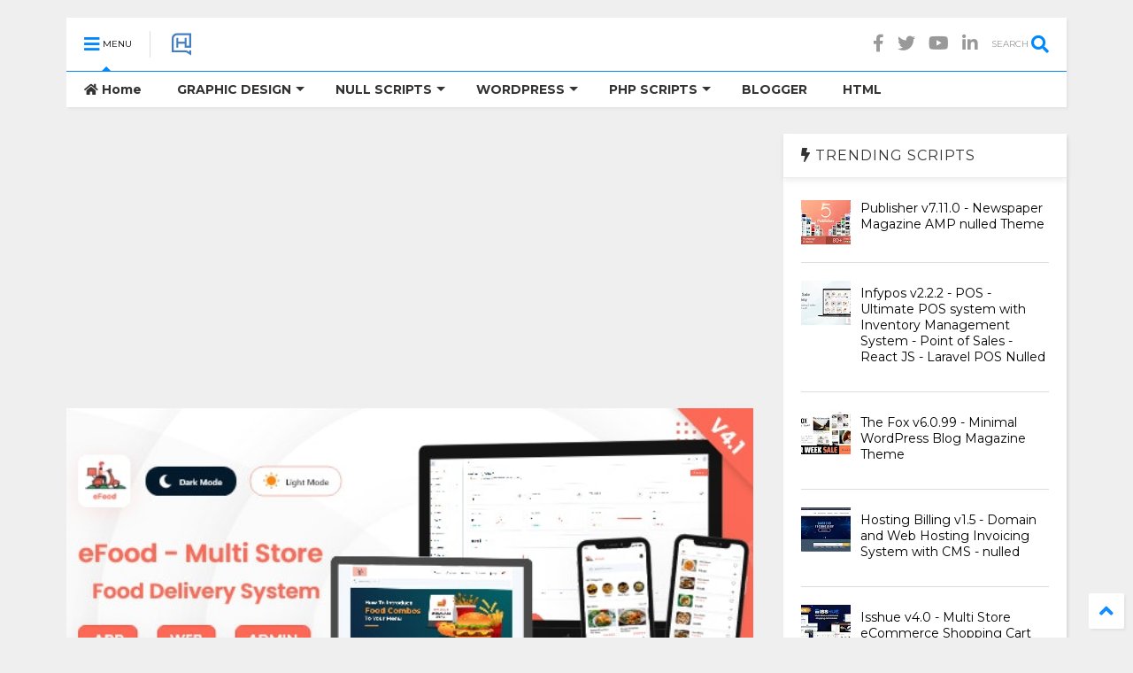

--- FILE ---
content_type: text/html; charset=UTF-8
request_url: https://www.creativehabib.com/2021/08/efood-food-delivery-system-with-laravel-admin-panel-delivery-man-app.html
body_size: 127680
content:
<!DOCTYPE html>
<html class='v2' dir='ltr' lang='en' xmlns='http://www.w3.org/1999/xhtml' xmlns:b='http://www.google.com/2005/gml/b' xmlns:data='http://www.google.com/2005/gml/data' xmlns:expr='http://www.google.com/2005/gml/expr'>
<!--
<head>
<link href='https://www.blogger.com/static/v1/widgets/335934321-css_bundle_v2.css' rel='stylesheet' type='text/css'/>

-->
<head>
<link as='style' href='https://use.fontawesome.com/releases/v5.10.0/css/all.css' onload='this.onload=null;this.rel=&#39;stylesheet&#39;' rel='preload'/>
<noscript><link href='https://use.fontawesome.com/releases/v5.10.0/css/all.css' rel='stylesheet'/></noscript>
<link as='style' href='https://use.fontawesome.com/releases/v5.10.0/css/v4-shims.css' onload='this.onload=null;this.rel=&#39;stylesheet&#39;' rel='preload'/>
<noscript><link href='https://use.fontawesome.com/releases/v5.10.0/css/v4-shims.css' rel='stylesheet'/></noscript>
<link href='//1.bp.blogspot.com' rel='dns-prefetch'/><link href='//28.2bp.blogspot.com' rel='dns-prefetch'/><link href='//3.bp.blogspot.com' rel='dns-prefetch'/><link href='//4.bp.blogspot.com' rel='dns-prefetch'/><link href='//www.blogger.com' rel='dns-prefetch'/><link href='//maxcdn.bootstrapcdn.com' rel='dns-prefetch'/><link href='//fonts.googleapis.com' rel='dns-prefetch'/><link href='//use.fontawesome.com' rel='dns-prefetch'/><link href='//ajax.googleapis.com' rel='dns-prefetch'/><link href='//resources.blogblog.com' rel='dns-prefetch'/><link href='//www.facebook.com' rel='dns-prefetch'/><link href='//plus.google.com' rel='dns-prefetch'/><link href='//twitter.com' rel='dns-prefetch'/><link href='//www.youtube.com' rel='dns-prefetch'/><link href='//feedburner.google.com' rel='dns-prefetch'/><link href='//www.pinterest.com' rel='dns-prefetch'/><link href='//www.linkedin.com' rel='dns-prefetch'/><link href='//www.behance.net' rel='dns-prefetch'/><link href='//feeds.feedburner.com' rel='dns-prefetch'/><link href='//github.com' rel='dns-prefetch'/><link href='//player.vimeo.com' rel='dns-prefetch'/><link href='//platform.twitter.com' rel='dns-prefetch'/><link href='//apis.google.com' rel='dns-prefetch'/><link href='//connect.facebook.net' rel='dns-prefetch'/><link href='//cdnjs.cloudflare.com' rel='dns-prefetch'/><link href='//www.google-analytics.com' rel='dns-prefetch'/><link href='//pagead2.googlesyndication.com' rel='dns-prefetch'/><link href='//googleads.g.doubleclick.net' rel='dns-prefetch'/><link href='//www.gstatic.com' rel='dns-prefetch'/><link href='//www.googletagservices.com' rel='dns-prefetch'/><link href='//static.xx.fbcdn.net' rel='dns-prefetch'/><link href='//tpc.googlesyndication.com' rel='dns-prefetch'/><link href='//syndication.twitter.com' rel='dns-prefetch'/><link href='//w.sharethis.com' rel='dns-prefetch'/><link href='//edge.sharethis.com' rel='dns-prefetch'/><link href='//t.sharethis.com' rel='dns-prefetch'/><link href='//s7.addthis.com' rel='dns-prefetch'/>
<meta charset='utf-8'/>
<meta content='width=device-width,initial-scale=1.0,minimum-scale=1.0' name='viewport'/>
<script src='https://ajax.googleapis.com/ajax/libs/jquery/1.12.4/jquery.min.js' type='text/javascript'></script>
<meta content='text/html; charset=UTF-8' http-equiv='Content-Type'/>
<meta content='blogger' name='generator'/>
<link href='https://www.creativehabib.com/favicon.ico' rel='icon' type='image/x-icon'/>
<link href='https://www.creativehabib.com/2021/08/efood-food-delivery-system-with-laravel-admin-panel-delivery-man-app.html' rel='canonical'/>
<link rel="alternate" type="application/atom+xml" title="Best nulled scripts website, WordPress Theme, Plugins, PHP Script, HTML Templates - Creativehabib - Atom" href="https://www.creativehabib.com/feeds/posts/default" />
<link rel="alternate" type="application/rss+xml" title="Best nulled scripts website, WordPress Theme, Plugins, PHP Script, HTML Templates - Creativehabib - RSS" href="https://www.creativehabib.com/feeds/posts/default?alt=rss" />
<link rel="service.post" type="application/atom+xml" title="Best nulled scripts website, WordPress Theme, Plugins, PHP Script, HTML Templates - Creativehabib - Atom" href="https://www.blogger.com/feeds/4027568207711712993/posts/default" />

<link rel="alternate" type="application/atom+xml" title="Best nulled scripts website, WordPress Theme, Plugins, PHP Script, HTML Templates - Creativehabib - Atom" href="https://www.creativehabib.com/feeds/4505910993924523923/comments/default" />
<!--Can't find substitution for tag [blog.ieCssRetrofitLinks]-->
<link href='https://i.imgur.com/NmR8he6.jpg' rel='image_src'/>
<meta content='eFood is a Multi Branch supported food delivery restaurant management system that comes with the user app, website and delivery man app' name='description'/>
<meta content='https://www.creativehabib.com/2021/08/efood-food-delivery-system-with-laravel-admin-panel-delivery-man-app.html' property='og:url'/>
<meta content='eFood v4.1 - Food Delivery App with Laravel Admin Panel + Delivery Man App' property='og:title'/>
<meta content='eFood is a Multi Branch supported food delivery restaurant management system that comes with the user app, website and delivery man app' property='og:description'/>
<meta content='https://lh3.googleusercontent.com/blogger_img_proxy/AEn0k_t2oEZWxZGKrp0kmli3-7myNpbUDQ4UvyF2dP0Y16ZhgTyYcu6KZTKbmD0ls3EX5OI5SDPp6eZIthJX4tkbJ8pEhQ=w1200-h630-p-k-no-nu' property='og:image'/>
<title>
eFood v4.1 - Food Delivery App with Laravel Admin Panel + Delivery Man App | Best nulled scripts website, WordPress Theme, Plugins, PHP Script, HTML Templates - Creativehabib
</title>
<meta content='article' property='og:type'/>
<meta content='https://i.imgur.com/NmR8he6.jpg' property='og:image'/>
<meta content='600' property='og:image:width'/>
<meta content='315' property='og:image:height'/>
<meta content='https://i.imgur.com/NmR8he6.jpg' property='twitter:image'/>
<meta content='summary_large_image' name='twitter:card'/>
<link as='image' href='https://i.imgur.com/NmR8he6.jpg' rel='preload'/>
<meta content='Best nulled scripts website, WordPress Theme, Plugins, PHP Script, HTML Templates - Creativehabib' property='og:site_name'/>

<meta property='fb:app_id' content='403849583055028'/>


<script type='text/javascript'>var FACEBOOK_APP_ID = '403849583055028';</script>
<!--dis-bing-index-archive-pages-start-->
<style type='text/css'>@font-face{font-family:'Montserrat';font-style:normal;font-weight:400;font-display:swap;src:url(//fonts.gstatic.com/s/montserrat/v31/JTUSjIg1_i6t8kCHKm459WRhyyTh89ZNpQ.woff2)format('woff2');unicode-range:U+0460-052F,U+1C80-1C8A,U+20B4,U+2DE0-2DFF,U+A640-A69F,U+FE2E-FE2F;}@font-face{font-family:'Montserrat';font-style:normal;font-weight:400;font-display:swap;src:url(//fonts.gstatic.com/s/montserrat/v31/JTUSjIg1_i6t8kCHKm459W1hyyTh89ZNpQ.woff2)format('woff2');unicode-range:U+0301,U+0400-045F,U+0490-0491,U+04B0-04B1,U+2116;}@font-face{font-family:'Montserrat';font-style:normal;font-weight:400;font-display:swap;src:url(//fonts.gstatic.com/s/montserrat/v31/JTUSjIg1_i6t8kCHKm459WZhyyTh89ZNpQ.woff2)format('woff2');unicode-range:U+0102-0103,U+0110-0111,U+0128-0129,U+0168-0169,U+01A0-01A1,U+01AF-01B0,U+0300-0301,U+0303-0304,U+0308-0309,U+0323,U+0329,U+1EA0-1EF9,U+20AB;}@font-face{font-family:'Montserrat';font-style:normal;font-weight:400;font-display:swap;src:url(//fonts.gstatic.com/s/montserrat/v31/JTUSjIg1_i6t8kCHKm459WdhyyTh89ZNpQ.woff2)format('woff2');unicode-range:U+0100-02BA,U+02BD-02C5,U+02C7-02CC,U+02CE-02D7,U+02DD-02FF,U+0304,U+0308,U+0329,U+1D00-1DBF,U+1E00-1E9F,U+1EF2-1EFF,U+2020,U+20A0-20AB,U+20AD-20C0,U+2113,U+2C60-2C7F,U+A720-A7FF;}@font-face{font-family:'Montserrat';font-style:normal;font-weight:400;font-display:swap;src:url(//fonts.gstatic.com/s/montserrat/v31/JTUSjIg1_i6t8kCHKm459WlhyyTh89Y.woff2)format('woff2');unicode-range:U+0000-00FF,U+0131,U+0152-0153,U+02BB-02BC,U+02C6,U+02DA,U+02DC,U+0304,U+0308,U+0329,U+2000-206F,U+20AC,U+2122,U+2191,U+2193,U+2212,U+2215,U+FEFF,U+FFFD;}@font-face{font-family:'Montserrat';font-style:normal;font-weight:700;font-display:swap;src:url(//fonts.gstatic.com/s/montserrat/v31/JTUSjIg1_i6t8kCHKm459WRhyyTh89ZNpQ.woff2)format('woff2');unicode-range:U+0460-052F,U+1C80-1C8A,U+20B4,U+2DE0-2DFF,U+A640-A69F,U+FE2E-FE2F;}@font-face{font-family:'Montserrat';font-style:normal;font-weight:700;font-display:swap;src:url(//fonts.gstatic.com/s/montserrat/v31/JTUSjIg1_i6t8kCHKm459W1hyyTh89ZNpQ.woff2)format('woff2');unicode-range:U+0301,U+0400-045F,U+0490-0491,U+04B0-04B1,U+2116;}@font-face{font-family:'Montserrat';font-style:normal;font-weight:700;font-display:swap;src:url(//fonts.gstatic.com/s/montserrat/v31/JTUSjIg1_i6t8kCHKm459WZhyyTh89ZNpQ.woff2)format('woff2');unicode-range:U+0102-0103,U+0110-0111,U+0128-0129,U+0168-0169,U+01A0-01A1,U+01AF-01B0,U+0300-0301,U+0303-0304,U+0308-0309,U+0323,U+0329,U+1EA0-1EF9,U+20AB;}@font-face{font-family:'Montserrat';font-style:normal;font-weight:700;font-display:swap;src:url(//fonts.gstatic.com/s/montserrat/v31/JTUSjIg1_i6t8kCHKm459WdhyyTh89ZNpQ.woff2)format('woff2');unicode-range:U+0100-02BA,U+02BD-02C5,U+02C7-02CC,U+02CE-02D7,U+02DD-02FF,U+0304,U+0308,U+0329,U+1D00-1DBF,U+1E00-1E9F,U+1EF2-1EFF,U+2020,U+20A0-20AB,U+20AD-20C0,U+2113,U+2C60-2C7F,U+A720-A7FF;}@font-face{font-family:'Montserrat';font-style:normal;font-weight:700;font-display:swap;src:url(//fonts.gstatic.com/s/montserrat/v31/JTUSjIg1_i6t8kCHKm459WlhyyTh89Y.woff2)format('woff2');unicode-range:U+0000-00FF,U+0131,U+0152-0153,U+02BB-02BC,U+02C6,U+02DA,U+02DC,U+0304,U+0308,U+0329,U+2000-206F,U+20AC,U+2122,U+2191,U+2193,U+2212,U+2215,U+FEFF,U+FFFD;}@font-face{font-family:'Roboto';font-style:normal;font-weight:400;font-stretch:100%;font-display:swap;src:url(//fonts.gstatic.com/s/roboto/v50/KFOMCnqEu92Fr1ME7kSn66aGLdTylUAMQXC89YmC2DPNWubEbVmZiAr0klQmz24O0g.woff2)format('woff2');unicode-range:U+0460-052F,U+1C80-1C8A,U+20B4,U+2DE0-2DFF,U+A640-A69F,U+FE2E-FE2F;}@font-face{font-family:'Roboto';font-style:normal;font-weight:400;font-stretch:100%;font-display:swap;src:url(//fonts.gstatic.com/s/roboto/v50/KFOMCnqEu92Fr1ME7kSn66aGLdTylUAMQXC89YmC2DPNWubEbVmQiAr0klQmz24O0g.woff2)format('woff2');unicode-range:U+0301,U+0400-045F,U+0490-0491,U+04B0-04B1,U+2116;}@font-face{font-family:'Roboto';font-style:normal;font-weight:400;font-stretch:100%;font-display:swap;src:url(//fonts.gstatic.com/s/roboto/v50/KFOMCnqEu92Fr1ME7kSn66aGLdTylUAMQXC89YmC2DPNWubEbVmYiAr0klQmz24O0g.woff2)format('woff2');unicode-range:U+1F00-1FFF;}@font-face{font-family:'Roboto';font-style:normal;font-weight:400;font-stretch:100%;font-display:swap;src:url(//fonts.gstatic.com/s/roboto/v50/KFOMCnqEu92Fr1ME7kSn66aGLdTylUAMQXC89YmC2DPNWubEbVmXiAr0klQmz24O0g.woff2)format('woff2');unicode-range:U+0370-0377,U+037A-037F,U+0384-038A,U+038C,U+038E-03A1,U+03A3-03FF;}@font-face{font-family:'Roboto';font-style:normal;font-weight:400;font-stretch:100%;font-display:swap;src:url(//fonts.gstatic.com/s/roboto/v50/KFOMCnqEu92Fr1ME7kSn66aGLdTylUAMQXC89YmC2DPNWubEbVnoiAr0klQmz24O0g.woff2)format('woff2');unicode-range:U+0302-0303,U+0305,U+0307-0308,U+0310,U+0312,U+0315,U+031A,U+0326-0327,U+032C,U+032F-0330,U+0332-0333,U+0338,U+033A,U+0346,U+034D,U+0391-03A1,U+03A3-03A9,U+03B1-03C9,U+03D1,U+03D5-03D6,U+03F0-03F1,U+03F4-03F5,U+2016-2017,U+2034-2038,U+203C,U+2040,U+2043,U+2047,U+2050,U+2057,U+205F,U+2070-2071,U+2074-208E,U+2090-209C,U+20D0-20DC,U+20E1,U+20E5-20EF,U+2100-2112,U+2114-2115,U+2117-2121,U+2123-214F,U+2190,U+2192,U+2194-21AE,U+21B0-21E5,U+21F1-21F2,U+21F4-2211,U+2213-2214,U+2216-22FF,U+2308-230B,U+2310,U+2319,U+231C-2321,U+2336-237A,U+237C,U+2395,U+239B-23B7,U+23D0,U+23DC-23E1,U+2474-2475,U+25AF,U+25B3,U+25B7,U+25BD,U+25C1,U+25CA,U+25CC,U+25FB,U+266D-266F,U+27C0-27FF,U+2900-2AFF,U+2B0E-2B11,U+2B30-2B4C,U+2BFE,U+3030,U+FF5B,U+FF5D,U+1D400-1D7FF,U+1EE00-1EEFF;}@font-face{font-family:'Roboto';font-style:normal;font-weight:400;font-stretch:100%;font-display:swap;src:url(//fonts.gstatic.com/s/roboto/v50/KFOMCnqEu92Fr1ME7kSn66aGLdTylUAMQXC89YmC2DPNWubEbVn6iAr0klQmz24O0g.woff2)format('woff2');unicode-range:U+0001-000C,U+000E-001F,U+007F-009F,U+20DD-20E0,U+20E2-20E4,U+2150-218F,U+2190,U+2192,U+2194-2199,U+21AF,U+21E6-21F0,U+21F3,U+2218-2219,U+2299,U+22C4-22C6,U+2300-243F,U+2440-244A,U+2460-24FF,U+25A0-27BF,U+2800-28FF,U+2921-2922,U+2981,U+29BF,U+29EB,U+2B00-2BFF,U+4DC0-4DFF,U+FFF9-FFFB,U+10140-1018E,U+10190-1019C,U+101A0,U+101D0-101FD,U+102E0-102FB,U+10E60-10E7E,U+1D2C0-1D2D3,U+1D2E0-1D37F,U+1F000-1F0FF,U+1F100-1F1AD,U+1F1E6-1F1FF,U+1F30D-1F30F,U+1F315,U+1F31C,U+1F31E,U+1F320-1F32C,U+1F336,U+1F378,U+1F37D,U+1F382,U+1F393-1F39F,U+1F3A7-1F3A8,U+1F3AC-1F3AF,U+1F3C2,U+1F3C4-1F3C6,U+1F3CA-1F3CE,U+1F3D4-1F3E0,U+1F3ED,U+1F3F1-1F3F3,U+1F3F5-1F3F7,U+1F408,U+1F415,U+1F41F,U+1F426,U+1F43F,U+1F441-1F442,U+1F444,U+1F446-1F449,U+1F44C-1F44E,U+1F453,U+1F46A,U+1F47D,U+1F4A3,U+1F4B0,U+1F4B3,U+1F4B9,U+1F4BB,U+1F4BF,U+1F4C8-1F4CB,U+1F4D6,U+1F4DA,U+1F4DF,U+1F4E3-1F4E6,U+1F4EA-1F4ED,U+1F4F7,U+1F4F9-1F4FB,U+1F4FD-1F4FE,U+1F503,U+1F507-1F50B,U+1F50D,U+1F512-1F513,U+1F53E-1F54A,U+1F54F-1F5FA,U+1F610,U+1F650-1F67F,U+1F687,U+1F68D,U+1F691,U+1F694,U+1F698,U+1F6AD,U+1F6B2,U+1F6B9-1F6BA,U+1F6BC,U+1F6C6-1F6CF,U+1F6D3-1F6D7,U+1F6E0-1F6EA,U+1F6F0-1F6F3,U+1F6F7-1F6FC,U+1F700-1F7FF,U+1F800-1F80B,U+1F810-1F847,U+1F850-1F859,U+1F860-1F887,U+1F890-1F8AD,U+1F8B0-1F8BB,U+1F8C0-1F8C1,U+1F900-1F90B,U+1F93B,U+1F946,U+1F984,U+1F996,U+1F9E9,U+1FA00-1FA6F,U+1FA70-1FA7C,U+1FA80-1FA89,U+1FA8F-1FAC6,U+1FACE-1FADC,U+1FADF-1FAE9,U+1FAF0-1FAF8,U+1FB00-1FBFF;}@font-face{font-family:'Roboto';font-style:normal;font-weight:400;font-stretch:100%;font-display:swap;src:url(//fonts.gstatic.com/s/roboto/v50/KFOMCnqEu92Fr1ME7kSn66aGLdTylUAMQXC89YmC2DPNWubEbVmbiAr0klQmz24O0g.woff2)format('woff2');unicode-range:U+0102-0103,U+0110-0111,U+0128-0129,U+0168-0169,U+01A0-01A1,U+01AF-01B0,U+0300-0301,U+0303-0304,U+0308-0309,U+0323,U+0329,U+1EA0-1EF9,U+20AB;}@font-face{font-family:'Roboto';font-style:normal;font-weight:400;font-stretch:100%;font-display:swap;src:url(//fonts.gstatic.com/s/roboto/v50/KFOMCnqEu92Fr1ME7kSn66aGLdTylUAMQXC89YmC2DPNWubEbVmaiAr0klQmz24O0g.woff2)format('woff2');unicode-range:U+0100-02BA,U+02BD-02C5,U+02C7-02CC,U+02CE-02D7,U+02DD-02FF,U+0304,U+0308,U+0329,U+1D00-1DBF,U+1E00-1E9F,U+1EF2-1EFF,U+2020,U+20A0-20AB,U+20AD-20C0,U+2113,U+2C60-2C7F,U+A720-A7FF;}@font-face{font-family:'Roboto';font-style:normal;font-weight:400;font-stretch:100%;font-display:swap;src:url(//fonts.gstatic.com/s/roboto/v50/KFOMCnqEu92Fr1ME7kSn66aGLdTylUAMQXC89YmC2DPNWubEbVmUiAr0klQmz24.woff2)format('woff2');unicode-range:U+0000-00FF,U+0131,U+0152-0153,U+02BB-02BC,U+02C6,U+02DA,U+02DC,U+0304,U+0308,U+0329,U+2000-206F,U+20AC,U+2122,U+2191,U+2193,U+2212,U+2215,U+FEFF,U+FFFD;}</style>
<style id='page-skin-1' type='text/css'><!--
/*
-----------------------------------------------------------------------------
Template Name: MagOne
Template URI: https://sneeit.com/magone-multi-purpose-blogger-magazine-template/
Author: Tien Nguyen
Author URI: https://sneeit.com
Description: MagOne - Responsive Newspaper and Magazine Blogger Template
Version: 6.9.47
-----------------------------------------------------------------------------
----------------------------------------------------------------------------- */
/* Variable definitions
=======================
<Variable name="keycolor" description="Main Color" type="color" default="#FF3D00"/>
<Group description="Site" selector="body">
<Variable name="body.font" description="Font" type="font" default="normal normal 12px 'Roboto', sans-serif"/>
<Variable name="body.text.color" description="Text Color" type="color" default="#000000"/>
</Group>
<Group description="Backgrounds" selector="body">
<Variable name="body.background.color" description="Body Background" type="color" default="#efefef"/>
<Variable name="content.background.color" description="Entire Blog Background" type="color" default="#efefef"/>
<Variable name="header.background.color" description="Header Background" type="color" default="#ffffff"/>
</Group>
<Group description="Menu" selector="#PageList1">
<Variable name="menufont" description="Menu Main Items Font" type="font" default="normal bold 14px 'Roboto', sans-serif"/>
<Variable name="menucolor" description="Menu Main Items Color" type="color" default="#000000"/>
<Variable name="menucolorhover" description="Menu Main Items Hover Color" type="color" default="#777777"/>
<Variable name="menubackground" description="Menu Main Items Background" type="color" default="#ffffff"/>
<Variable name="menubackgroundhover" description="Menu Main Items Hover Background" type="color" default="#ffffff"/>
<Variable name="menusubcolor" description="Menu Sub Items Color" type="color" default="#cccccc"/>
<Variable name="menusubcolorhover" description="Menu Sub Items Hover Color" type="color" default="#ffffff"/>
<Variable name="menusubbackground" description="Menu Sub Items Background" type="color" default="#333333"/>
<Variable name="menucurcolor" description="Selected Menu Main Item Color" type="color" default="#FFFFFF"/>
<Variable name="menucurbackground" description="Selected Menu Main Item Background" type="color" default="#FF3D00"/>
</Group>
<Group description="Links" selector="body">
<Variable name="link.color" description="Link Color" type="color" default="#0088ff"/>
<Variable name="link.visited.color" description="Visited Color" type="color" default="#EA3A00"/>
<Variable name="link.hover.color" description="Hover Color" type="color" default="#FF4D11"/>
</Group>
<Group description="Widgets - Gadgets" selector="#primary .widget">
<Variable name="blockitembghv" description="Background of Items in Blocks when Hover" type="color" default="#000000"/>
<Variable name="feedwid.title.font" description="Article Widgets Title" type="font" default="normal bold 23px 'Roboto', sans-serif"/>
<Variable name="sidewid.title.font" description="Right Sidebar Widgets Title" type="font" default="normal normal 16px 'Roboto', sans-serif"/>
</Group>
<Group description="Post" selector="h1.post-title">
<Variable name="post.title.font" description="Post Title" type="font" default="normal normal 40px 'Roboto', sans-serif"/>
<Variable name="post.body.font" description="Post Body" type="font" default="normal normal 16px 'Roboto', sans-serif"/>
</Group>
<Group description="Slider" selector=".widget.slider">
<Variable name="slider.title.font" description="Slider Item Title" type="font" default="normal 400 30px 'Roboto', sans-serif"/>
</Group>
<Variable name="body.background" description="Body Background" type="background"
color="#efefef" default="$(color) none repeat scroll top left"/>
<Variable name="body.background.override" description="Body Background Override" type="string" default=""/>
<Variable name="body.background.gradient.cap" description="Body Gradient Cap" type="url"
default="url(//www.blogblog.com/1kt/simple/gradients_light.png)"/>
<Variable name="body.background.gradient.tile" description="Body Gradient Tile" type="url"
default="url(//www.blogblog.com/1kt/simple/body_gradient_tile_light.png)"/>
*/
/*Variable Apply Here*/
body {font: normal normal 12px Montserrat;color: #000000;background: #efefef none repeat scroll top left;}
a:link {text-decoration:none;color: #118dff;}
a:visited {text-decoration:none;color: #118dff;}
a:hover {color: #118dff;}
.color {color: #0088ff;}
.border {border-color: #0088ff;}
.bg {background-color: #0088ff;}
.header-bg {background-color:#ffffff;}
.wrapper {background-color:#efefef;max-width: 100%;margin: auto;opacity: 0}
.wrapper.preview {opacity: 1}
.post-body {font: normal normal 15px Montserrat;}
.main-menu {border-top: 1px solid #0088ff;}
.main-menu ul.sub-menu li:hover > a {border-left: 2px solid #0088ffo;}
.main-menu .menu-item-mega > .menu-item-inner > .sub-menu > li li:hover a {border-left: 1px solid #0088ff;}
.main-menu ul.sub-menu li:hover > a,
.main-menu .menu-item-mega > .menu-item-inner > .sub-menu,
.main-menu .menu-item-mega > .menu-item-inner > .sub-menu > li li:hover a {border-color: #0088ff!important;}
.header-social-icons ul li a:hover {color: #0088ff;}
.feed-widget-header .widget-title {font: normal bold 22px Montserrat;}
.slider-item .item-readmore:hover {background: #0088ff}
.owl-dot.active {background: #0088ff;}
#main-sidebar .widget > h2, #main-sidebar .feed-widget-header, #main-sidebar .feed-widget-header h2 {font: normal normal 16px Montserrat;}
#main-sidebar .widget.FollowByEmail .follow-by-email-submit {background: #0088ff;}
#footer .widget.social_icons li a:hover {color: #0088ff;}
#footer .FollowByEmail .follow-by-email-submit {background: #0088ff;}
a.comments-title.active {border-bottom: 2px solid #efefef!important;}
h1.post-title {font: normal normal 40px Montserrat;}
.feed.widget .feed-widget-header {border-color: #0088ff;}
.feed.widget.box-title h2.widget-title {background: #0088ff;}
.social_counter {color: #0088ff}
.social_counter .button {background: #0088ff}
.main-menu {background: #ffffff;}
.main-menu ul.menu > li > a {color: #333333;font: normal bold 14px Montserrat;}
.main-menu ul.menu > li:hover > a {color: #118dff;background: #efefef;}
.main-menu ul.sub-menu,
.main-menu .menu-item-mega-label .menu-item-inner {	background: #333333; }
.main-menu ul.sub-menu a { color: #cccccc; }
.main-menu ul.sub-menu li:hover > a { color: #ffffff; }
.main-menu ul.menu > li.menu-item-current > a {background: #0088ff; color: #ffffff!important;}
.feed.widget .thumbnail { background: #000000!important; }
.mobile-menu .menu { border-top: 1px solid #0088ff; }
.slider-item .item-title {font:normal 400 30px 'Roboto', sans-serif}
form a[class*="button"], form button[class*="button"], form input[class*="button"], form input[type="submit"]{background:#0088ff!important}
/*MAIN LAYOUT*/
.main-loader {
position: fixed;
width: 100%;
height: 100%;
}
.main-loader .inner {
position: absolute;
width: 100%;
height: 1px;
text-align: center;
top: 35%;
}
.wrapper {
padding: 20px 20px 30px 20px;
max-width: 100%;
width: /*-var-wrapper-width-start*/1100px/*-var-wrapper-width-end*/;
box-sizing: border-box;
}
#content {
float: left;
/*-var-content-width-start-*/width: 68.68%;/*-var-content-width-end-*/
}
#main-sidebar {
float: right;
/*-var-sidebar-width-start-*/width: 28.31%;/*-var-sidebar-width-end-*/
}
/* - sticky sidebar */
#sidebar {
padding-top: 0.1px; /* to prevent margin of widget collapse sidebar height */
}
#sidebar.fix-top {
position: fixed;
top: 0!important;
bottom: auto!important;
}
#sidebar.fix-bot {
position: fixed;
top: auto!important;
bottom: 0!important;
}
#sidebar.abs-stay {
position: absolute;
bottom: auto!important;
left: auto!important;
right: 0!important;
}
#sidebar.abs-bot {
position: absolute;
top: auto!important;
bottom: 0!important;
left: auto!important;
right: 0!important;
}
/*amp*/
amp-img, amp-youtube, amp-iframe, noscript.amp {
display: none!important;
}
.fab {font-family: "Font Awesome 5 Brands"!important;}

--></style>
<style id='main-css' type='text/css'>
*{word-wrap:break-word!important}body{position:relative;margin:0;padding:0;overflow-x:hidden;width:auto}a{cursor:pointer}a img{border:none}.section,.widget{margin:0;padding:0}.widget{opacity:0}.widget#Blog1{opacity:1!important}.item-control{display:none}.clear{display:block;clear:both;float:none}.inb{display:-moz-inline-stack;display:inline-block}.table{display:table;width:100%}.tr{display:table-row;width:100%}.td{display:table-cell;vertical-align:middle}.wide{margin:auto;width:100%;max-width:100%}img,iframe,object,ins{max-width:100%!important}img{height:auto}.hide,#admin-section,.hidden{display:none}.natural-thumbnail,.item-thumbnail{overflow:hidden;display:block;z-index:9;width:100%;position:relative}.item-thumbnail .item-thumbnail-resize-portrait{display:block;width:100%;height:1100%;margin-top:-500%;vertical-align:middle}.item-thumbnail .item-thumbnail-resize-landscape{display:block;width:1100%;height:100%;margin-left:-500%;text-align:center}.item-thumbnail img{position:relative;display:inline-block!important;height:auto;width:auto;max-width:9999px;max-height:9999px;padding:0!important;*display:block;zoom:1}.item-thumbnail .item-thumbnail-resize-portrait img{height:auto!important;width:100%!important;position:absolute;top:0;bottom:0;left:0;right:0;margin:auto}.item-thumbnail .item-thumbnail-resize-landscape img{height:100%!important;width:auto!important}.natural-thumbnail img{display:block;height:auto;width:100%}.blogger-clickTrap{display:none}.widget>h2{display:none}.post-body h2,.post-body h3,.post-body h4{margin:1em 0 .5em 0}.widget .post-body ul,.widget .post-body ol{margin:.5em 0 1.5em 0}span.widget-item-control{position:absolute;right:0;bottom:0}.post-body{font-weight:400;line-height:1.5em;padding:5px 0 0 0;width:auto}.post-body b{font-weight:700}.post-body iframe[src*="youtube"],.post-body iframe.YOUTUBE-iframe-video{display:block;width:100%;margin:0 0 10px 0}.PopularPosts .item-thumbnail{float:none;margin:0}.shad,.shadow,.shd,.sd{-webkit-box-shadow:2px 2px 3px rgba(0,0,0,.05);-o-box-shadow:2px 2px 3px rgba(0,0,0,.05);-ms-box-shadow:2px 2px 3px rgba(0,0,0,.05);box-shadow:2px 2px 3px rgba(0,0,0,.05)}.circle,.cir{-o-border-radius:100%;-ms-border-radius:100%;-webkit-border-radius:100%;border-radius:100%}.rad2{-o-border-radius:2px;-ms-border-radius:2px;-webkit-border-radius:2px;border-radius:2px}.owl-carousel .owl-animated-in{z-index:0}.owl-carousel .owl-animated-out{z-index:1}.owl-carousel{display:none;width:100%;-webkit-tap-highlight-color:transparent;position:relative;z-index:1}.owl-carousel .owl-stage{position:relative;-ms-touch-action:pan-Y}.owl-carousel .owl-stage:after{content:".";display:block;clear:both;visibility:hidden;line-height:0;height:0}.owl-carousel .owl-stage-outer{position:relative;overflow:hidden;-webkit-transform:translate3d(0,0,0)}.owl-carousel .owl-controls .owl-dot,.owl-carousel .owl-controls .owl-nav .owl-next,.owl-carousel .owl-controls .owl-nav .owl-prev{cursor:pointer;cursor:hand;-webkit-user-select:none;-khtml-user-select:none;-moz-user-select:none;-ms-user-select:none;user-select:none}.owl-carousel.owl-loaded{display:block}.owl-carousel.owl-loading{opacity:0;display:block}.owl-carousel.owl-hidden{opacity:0}.owl-carousel .owl-refresh .owl-item{display:none}.owl-carousel .owl-item{position:relative;min-height:1px;float:left;-webkit-backface-visibility:hidden;-webkit-tap-highlight-color:transparent;-webkit-touch-callout:none;-webkit-user-select:none;-moz-user-select:none;-ms-user-select:none;user-select:none}.owl-carousel .owl-item img{display:block;width:100%;-webkit-transform-style:preserve-3d}.owl-carousel.owl-text-select-on .owl-item{-webkit-user-select:auto;-moz-user-select:auto;-ms-user-select:auto;user-select:auto}.owl-carousel .owl-grab{cursor:move;cursor:-webkit-grab;cursor:-o-grab;cursor:-ms-grab;cursor:grab}.no-js .owl-carousel{display:block}.owl-carousel .owl-item img{transform-style:preserve-3d}.owl-carousel .owl-video-wrapper{position:relative;height:100%;background:#000}.owl-carousel .owl-video-playing .owl-video-play-icon,.owl-carousel .owl-video-playing .owl-video-tn{display:none}.owl-carousel .owl-video-frame{position:relative;z-index:1}.loader:before,.loader:after,.loader{border-radius:50%;width:2.5em;height:2.5em;-webkit-animation-fill-mode:both;animation-fill-mode:both;-webkit-animation:loading_dots 1.8s infinite ease-in-out;animation:loading_dots 1.8s infinite ease-in-out}.loader{font-size:10px;margin:80px auto;position:relative;text-indent:-9999em;-webkit-transform:translateZ(0);-ms-transform:translateZ(0);transform:translateZ(0);-webkit-animation-delay:-0.16s;animation-delay:-0.16s}.loader:before{left:-3.5em;-webkit-animation-delay:-0.32s;animation-delay:-0.32s}.loader:after{left:3.5em}.loader:before,.loader:after{content:'';position:absolute;top:0}@-webkit-keyframes loading_dots{0%,80%,100%{box-shadow:0 2.5em 0 -1.3em rgba(125,125,125,.5)}40%{box-shadow:0 2.5em 0 0 rgba(125,125,125,.5)}}@keyframes loading_dots{0%,80%,100%{box-shadow:0 2.5em 0 -1.3em rgba(125,125,125,.5)}40%{box-shadow:0 2.5em 0 0 rgba(125,125,125,.5)}}.white{background:#fff}#header{position:relative;z-index:99}#header-section{position:relative;z-index:999}#header-wide .widget{margin:30px 0 0 0}#Header1{height:60px;overflow:hidden;position:relative;margin:0}.main-menu-toggle{float:left;-webkit-user-select:none;-moz-user-select:none;-ms-user-select:none;-o-user-select:none;user-select:none}#search-toggle{float:right}.header-button{display:block;height:60px;line-height:60px}.header-button .inner{line-height:20px;padding:20px 20px 0 0;display:block}.main-menu-toggle .inner{padding-left:20px}.header-button .inner>span{color:#999;font-size:10px;line-height:20px;vertical-align:text-bottom}.header-button:hover .inner span,.header-button.active .inner span{color:#000}.header-button .inner i.fa{font-size:20px;line-height:20px}#header .toggle-button .arrow{width:0;height:0;border-left:5px solid transparent;border-right:5px solid transparent;border-bottom-width:5px;border-bottom-style:solid;position:absolute;left:40px;bottom:0;display:none}#header .toggle-button.active .arrow{display:block}.blog-title{float:left;font-size:26px;font-weight:400;border-left:1px solid #ddd;height:30px;line-height:30px;margin:15px 20px 0 0;padding:0 0 0 20px;max-width:50%;overflow:hidden;position:relative}.blog-title img{width:auto!important;height:auto!important;max-height:30px!important}.top-page-wrapper .widget *{max-width:100%}#top-page .widget.HTML{max-height:90px;overflow:hidden;position:relative;width:728px}.top-page-wrapper.auto-height .widget *{max-width:none}#top-page-logo .blog-title{float:none;text-align:left;margin:0;padding:0;border:none;max-width:100%;height:auto}#top-page-logo .blog-title img{max-height:none!important}.top-page-wrapper.auto-height{padding-bottom:10px}.top-page-wrapper.auto-height .section#top-page .widget{min-width:50%;float:right}#header-section .PageList,#header-section .LinkList{display:none}.main-menu{position:relative}.main-menu ul.menu>li.menu-item-current>a:hover,.solid-white .main-menu ul.menu>li>a:hover{opacity:.8}.main-menu .menu .arrow{width:0;height:0;border-left:5px solid transparent;border-right:5px solid transparent;border-top:5px solid;float:right;display:inline-block;margin:18px 0 0 5px}.main-menu .sub-menu .arrow{border-top:5px solid transparent;border-bottom:5px solid transparent;border-left:5px solid;margin:15px 0 0 10px;position:relative;top:1px}.main-menu .menu a{position:relative}.main-menu ul{margin:0;padding:0}.main-menu ul.menu li{display:block;font-size:14px;font-weight:300;padding:0}ul.menu li>span{display:none}.main-menu ul.sub-menu li a{font-weight:400}.main-menu ul.sub-menu li{position:relative;font-size:13px}.main-menu ul.menu li a{padding:0 20px;display:block;height:40px;line-height:40px;text-decoration:none}.main-menu ul.menu>li>a{position:relative}.main-menu ul.menu>li.menu-item-has-children>a{padding-right:30px}.main-menu ul.menu>li>a .arrow{position:absolute;top:-1px;right:15px}.main-menu ul.menu>li{float:left;height:40px;line-height:40px}.main-menu .menu-item-inner{visibility:hidden;opacity:0;transition:visibility 0s linear 0.3s,opacity 0.3s linear;-webkit-transition:visibility 0s linear 0.3s,opacity 0.3s linear;-moz-transition:visibility 0s linear 0.3s,opacity 0.3s linear;-o-transition:visibility 0s linear 0.3s,opacity 0.3s linear;-ms-transition:visibility 0s linear 0.3s,opacity 0.3s linear}.main-menu ul.sub-menu{min-width:180px;position:absolute;top:100%}.main-menu li:hover>.menu-item-inner{visibility:visible;opacity:1;transition-delay:0s;-webkit-transition-delay:0s;-moz-transition-delay:0s;-o-transition-delay:0s;-ms-transition-delay:0s}.main-menu ul.sub-menu li:hover a{background:rgba(0,0,0,.1);-webkit-transition:all 200ms ease-in-out;-moz-transition:all 200ms ease-in-out;-o-transition:all 200ms ease-in-out;transition:all 200ms ease-in-out}.main-menu ul.sub-menu a{min-height:40px;height:auto;padding-right:10px}.main-menu ul.sub-menu ul.sub-menu{top:0;left:100%}.main-menu li.menu-item-mega:hover .menu-item-inner{visibility:visible;opacity:1}.main-menu li.menu-item-mega .menu-item-inner .arrow{display:none}.main-menu .menu-item-mega>.menu-item-inner>.sub-menu{width:100%;left:0;padding:10px 0}.main-menu .menu-item-mega>.menu-item-inner>.sub-menu>li{float:left;width:25%}.main-menu .menu-item-mega>.menu-item-inner>.sub-menu>li>a{font-size:14px}.main-menu .menu-item-mega>.menu-item-inner>.sub-menu>li>.menu-item-inner{position:static;border-left:1px solid #3c3c3c;margin-left:20px}.main-menu .menu-item-mega .sub-menu .sub-menu{position:relative;left:0}.main-menu .menu-item-mega:hover .sub-menu a{background:none;border-left:none}.main-menu .menu-item-mega .sub-menu .sub-menu a{font-size:12px;margin-left:15px;padding:0}.main-menu .menu-item-mega>.menu-item-inner>.sub-menu>li li:hover a{padding-left:10px}.main-menu li.menu-item-mega-label:hover .menu-item-inner .menu-mega-content{position:relative;z-index:1;margin-top:-25px}.main-menu .menu-item-mega-label .menu-item-inner{position:absolute;left:0;width:100%;padding:20px 0 20px 0}.main-menu li.menu-item-mega-label.finished .menu-item-inner .menu-mega-content .item{float:left;width:22.5%;margin-right:2%}.main-menu li.menu-item-mega-label.finished .menu-item-inner .menu-mega-content .item.item-0{margin-left:2%}.main-menu li.menu-item-mega-label.finished .menu-item-inner .menu-mega-content{margin:0}.main-menu li.menu-item-mega-label.finished .menu-item-inner .menu-mega-content .item .item-thumbnail{height:160px;background:#000;padding:0}.main-menu li.menu-item-mega-label.finished .menu-item-inner .menu-mega-content .item .item-thumbnail:hover img{background:#000;opacity:.5;transition:opacity 0.3s linear;-webkit-transition:opacity 0.3s linear;-moz-transition:opacity 0.3s linear;-o-transition:opacity 0.3s linear;-ms-transition:opacity 0.3s linear}.main-menu li.menu-item-mega-label.finished .menu-item-inner .menu-mega-content .item .item-thumbnail i.fa{visibility:hidden;opacity:0;position:absolute;color:#fff;width:100%;text-align:center;top:40%;z-index:999;font-size:1000%}.main-menu li.menu-item-mega-label.finished .menu-item-inner .menu-mega-content .item .item-thumbnail:hover i.fa{visibility:visible;opacity:1;font-size:200%;transition:visibility 0.3s linear,font-size 0.3s linear,opacity 0.3s linear;-webkit-transition:visibility 0.3s linear,font-size 0.3s linear,opacity 0.3s linear;-moz-transition:visibility 0.3s linear,font-size 0.3s linear,opacity 0.3s linear;-o-transition:visibility 0.3s linear,font-size 0.3s linear,opacity 0.3s linear;-ms-transition:visibility 0.3s linear,font-size 0.3s linear,opacity 0.3s linear}.main-menu ul.menu li a.item-title{height:auto;line-height:1.5em;padding:0;margin:10px 0 0;color:#ccc;font-size:14px;font-weight:400}.main-menu ul.menu li a.item-title:hover{color:#fff}.main-menu ul.menu li.menu-item-mega-label.menu-item-has-children>.menu-item-inner>ul.sub-menu{float:left;width:20%;position:relative;border-top:none;padding:0;margin-top:-15px}.main-menu ul.menu li.menu-item-mega-label.menu-item-has-children>.menu-item-inner>ul.sub-menu>li{float:none;width:100%}.main-menu ul.menu li.menu-item-mega-label.menu-item-has-children>.menu-item-inner>ul.sub-menu .menu-item-inner{padding:0;width:auto}.main-menu ul.menu li.menu-item-mega-label.menu-item-has-children>.menu-item-inner .menu-mega-content{float:right;width:80%}.main-menu.main-menu-center>ul.menu>li{display:inline-block;float:none}.main-menu.main-menu-center>ul.menu{text-align:center}.main-menu.main-menu-center ul.sub-menu{text-align:left}.main-menu.main-menu-center li.menu-item-mega-label.finished .menu-item-inner .menu-mega-content .item .item-thumbnail i.fa{left:0}.main-menu.sticky-menu{position:fixed;left:0;top:0;width:100%;box-shadow:0 0 10px #ccc;border-bottom:1px solid #ddd}.main-menu.sticky-menu>ul.menu{margin:auto;position:relative}#header.sticky{position:fixed;left:0;top:0;width:100%;box-sizing:border-box}#header.sticky #Header1{height:50px;z-index:0}#header.sticky #header-section{border-bottom:1px solid #ddd;-webkit-box-shadow:2px 2px 3px rgba(0,0,0,.05);-o-box-shadow:2px 2px 3px rgba(0,0,0,.05);-ms-box-shadow:2px 2px 3px rgba(0,0,0,.05);box-shadow:2px 2px 3px rgba(0,0,0,.05);background:#fff}#header.sticky.mobile-menu-opened{overflow-y:scroll}#header.sticky.mobile-menu-opened .mobile-menu{padding-bottom:320px}#header.sticky .blog-title{float:none;margin:0;position:relative;z-index:0;padding:10px 50px;text-align:center;max-width:none;height:50px;line-height:30px;box-sizing:border-box}#header.sticky .header-social-icons{display:none}#header.sticky .mobile-menu .header-social-icons{display:block}#header.sticky #search-toggle{position:absolute;right:0;top:0;z-index:2;height:50px;line-height:50px}#header.sticky #main-menu-toggle-mobile{position:absolute;left:0;top:0;z-index:2;height:50px;line-height:50px}#header.sticky .header-button .inner{padding:15px 20px}#header.sticky .header-button .inner span{display:none}#header.sticky .mobile-menu{position:absolute;width:100%}#header.sticky.auto-height #header-section{top:-50px;background:none}#header.sticky .top-page-wrapper{background:#fff;padding:0}#header.sticky .top-bar{margin:0;position:absolute;right:0;top:0;z-index:9999;height:48px;width:60px;background:none;overflow:hidden;border-bottom:none!important}#header.sticky .top-bar .header-button .inner{line-height:18px}div.gsc-control-cse,.widget-content div[id*="BlogSearch"]{padding:10px;border:1px solid #ccc}table.gsc-search-box td{padding:0!important}.gsc-search-box input.gsc-input{padding:10px!important;box-shadow:none!important;margin:0!important}.gsc-search-box-tools .gsc-search-box td.gsc-input{display:block!important;padding:0!important}input.gsc-input,.gsc-input-box,.gsc-input-box-hover,.gsc-input-box-focus{border:none!important}.gsc-search-box-tools .gsc-search-box .gsc-input,table.gsc-search-box table,table.gsc-search-box{box-shadow:none!important}input.gsc-search-button,form.gsc-search-box,table.gsc-search-box{margin:0!important}form.gsc-search-box,table.gsc-search-box{width:100%}input.gsc-search-button{float:right}.search-form-wrapper{background:#000;background:rgba(0,0,0,.8);z-index:99;position:fixed;width:100%;height:100%;left:0;top:0;display:none}.search-form{position:absolute;width:100%;height:1px;left:0;top:40%;text-align:center}.search-form-label{position:absolute;bottom:100%;width:100%;display:block;left:0;color:#fff;font-size:40px;font-weight:400}.search-text,form input[type="text"].search-text{position:absolute;top:100%;width:50%;left:0;right:0;margin:20px auto 0 auto;background:none;border:none;border-bottom:1px dashed #ddd;font-size:60px;color:#fff;text-align:center;outline:none;min-width:300px}.search-form-overlay{position:absolute;width:100%;height:100%;top:0;left:0}.header-social-icons{float:right}.header-social-icons ul{padding:0;margin:0}.header-social-icons ul li{display:block;font-size:20px;margin:0 15px 0 0;height:55px;line-height:55px;float:right;padding:0}.header-social-icons ul li a{display:block;color:#999;margin:2px 0 0 0}#inner-primary{position:relative}#primary .widget{margin-top:30px}#content-section-2{position:relative}.feed-widget-header{position:relative}.feed-widget-header .widget-title{margin:0 10px 5px 0;float:left}.feed-widget-header .feed-widget-viewall{float:right;margin:5px 0 0 0}.feed.widget .item-title{line-height:1.3em;margin:0}.feed.widget .item-main{overflow:hidden;position:relative}.feed-widget-labels{float:left;margin:6px 0 0 0}.feed-widget-labels.listing{min-height:1.6em}.feed-widget-labels ul{padding:0;margin:0;border-radius:2px}.feed-widget-labels li{display:block;margin:0;padding:0}.feed-widget-labels a{color:#FFF;display:none;line-height:1;padding:2px 5px;white-space:nowrap;font-size:11px}.feed-widget-labels a:hover{opacity:.8}.feed-widget-labels a .down,.feed-widget-labels a .check{display:none}.feed-widget-labels a.active{display:block;background:none!important}.feed-widget-labels.listing a.active .check,.feed-widget-labels a.active .down{display:inline}.feed-widget-labels.listing a.active .down{display:none}.feed-widget-labels.listing ul{position:absolute;z-index:99}.feed.widget .item:hover img{opacity:.6}.feed.widget .meta-items{clear:both}.feed.widget .item-labels.bg{color:#fff;display:inline-block;padding:4px 5px 5px 5px;text-shadow:none;font-size:11px;margin:0 0 10px 0;line-height:1em}.feed.widget .item-labels.bg a{color:#fff}.feed.widget .item-labels a:hover,.feed.widget .item-readmore:hover{text-decoration:underline}.feed-widget-pagination{line-height:60px}a.feed-widget-pagination-button{background:#fff;padding:6px 10px;margin:0 12px 0 0;border:1px solid #fff;font-weight:700}a.feed-widget-pagination-button:hover{color:#fff;background:#333}a.feed-widget-pagination-button.active{background:#f0f0f0;border:1px solid #ccc;color:#000;-webkit-box-shadow:none;-o-box-shadow:none;-ms-box-shadow:none;box-shadow:none}span.feed-widget-pagination-separator{margin:0 15px 0 0}span.feed-widget-pagination-info{color:#666}.feed.widget .item-icon{position:absolute;top:0;left:0;width:100%;height:100%;background-color:rgba(0,0,0,.7);z-index:9;font-size:40px;opacity:0}.feed.widget .item:hover .item-icon{transition:opacity 0.3s linear;-webkit-transition:opacity 0.3s linear;-moz-transition:opacity 0.3s linear;-o-transition:opacity 0.3s linear;-ms-transition:opacity 0.3s linear;opacity:1}.feed.widget .item-icon .item-icon-inner{display:block;position:absolute;top:50%;width:100%;text-align:center;height:1em}.feed.widget .item-icon i.fa{display:block;line-height:1em;margin-top:-.5em;color:#fff;opacity:.6;font-size:60px}.feed.widget .item:hover .item-icon i.fa{transition:font-size 0.3s linear;-webkit-transition:font-size 0.3s linear;-moz-transition:font-size 0.3s linear;-o-transition:font-size 0.3s linear;-ms-transition:font-size 0.3s linear;font-size:40px}.feed.widget.under-title .feed-widget-header{border-bottom-width:1px;border-bottom-style:solid;margin:0 0 10px 0}.feed.widget.head-title .feed-widget-header{border-left-width:10px;border-left-style:solid;padding-left:7px}.feed.widget .thumbnail-overlay{display:block;position:absolute;width:100%;height:100%;top:0;opacity:.6;webkit-box-shadow:inset 0 0 50px rgba(0,0,0,.5);box-shadow:inset 0 0 50px rgba(0,0,0,.5)}.feed.widget .item:hover .thumbnail-overlay{opacity:.8}.feed.widget .item-content{z-index:10}.feed.widget .item-sub .item-title a{color:#000!important}.feed.widget .item-content.gradient{background:-webkit-linear-gradient(top,rgba(255,255,255,0) 0,rgba(0,0,0,.8) 100%);background:linear-gradient(to bottom,rgba(255,255,255,0) 0,rgba(0,0,0,.8) 100%);width:100%;box-sizing:border-box}.feed.widget.list .item{background:#fff;border-bottom:1px solid #ddd;-webkit-box-shadow:none!important;-o-box-shadow:none!important;-ms-box-shadow:none!important;box-shadow:none!important}#main-sidebar .feed.widget.list .item{padding-top:15px;border:none;border-top:1px solid #DDD;margin-top:15px}#main-sidebar .feed.widget.list .item-0{padding-top:0;border:none;margin-top:0}#main-sidebar .feed.widget.list .widget-content{padding:15px 20px}#main-sidebar .feed.widget.list .td{padding:0}#main-sidebar .feed.widget.list .td.item-readmore{text-align:right}.feed.widget.list .item-title{font-size:14px;font-weight:400;line-height:1.5em;word-break:break-all}.feed.widget.list .item-title a{color:#333;word-break:break-word}.feed.widget.list .meta-item-author{color:#000;font-weight:700}.feed.widget.list .meta-item-date{font-size:10px;font-style:italic;color:#999;text-transform:capitalize}.feed.widget.list .td{padding:12px 20px}.feed.widget.list .td.item-readmore{padding-left:0;font-size:30px;padding-right:0}.feed.widget.box-title h2.widget-title{padding:5px 7px;margin:0 7px 0 0;color:#fff;font-weight:400;font-size:16px}.feed.widget.box-title h2.widget-title a{color:#fff;line-height:1em;display:block}#main-sidebar .feed.widget.list .td{text-align:left}.feed.widget.ticker .widget-content{height:80px;background:#fff;position:relative;-ms-box-shadow:2px 2px 3px rgba(0,0,0,.05);-o-box-shadow:2px 2px 3px rgba(0,0,0,.05);-webkit-box-shadow:2px 2px 3px rgba(0,0,0,.05);box-shadow:2px 2px 3px rgba(0,0,0,.05)}#main-sidebar .feed.widget.ticker .widget-content{padding:0}.ticker-item{font-size:12px;padding:15px 30px 15px 15px}.ticker-item a.thumbnail{float:left;width:30%;height:50px}.ticker-item-content{right:0;width:65%;position:absolute;bottom:0;min-height:50px}.ticker-item-inner{position:relative;overflow:hidden;height:50px}.feed.widget.ticker .item-title a{color:#000;font-weight:400;font-size:12px;display:block;width:100%}.ticker-button-left{display:none}.ticker-button-right{right:0;position:absolute;bottom:25px;height:30px;line-height:30px;background:currentColor;padding:0 8px;text-align:center}.ticker-button-right i{color:#fff;font-size:28px}.feed.widget.ticker .item-icon{width:30%}.feed.widget.ticker .ticker-item:hover .item:hover .item-icon i.fa{font-size:20px}.grid-sub{float:left;position:relative;overflow:hidden;width:100%;height:400px}.grid-sub-wide{width:55%}.grid-sub-narrow{width:45%}.grid-item .item-thumbnail{height:100%;width:100%;position:relative}.grid-item{widht:100%;height:50%;position:relative;overflow:hidden}.grid-item-content{position:absolute;bottom:0;text-align:left;padding:0 7% 30px 7%;text-shadow:1px 1px 0 #000;width:86%;z-index:9}.grid-item .meta-item{margin:0 2em 0 0;font-size:12px}.grid-item .meta-item .fa{font-size:16px}.grid-item .meta-item span{vertical-align:2px;color:#fff}.feed.widget.grid .grid-item .item-title a{font-weight:400;color:#fff;display:block;font-size:18px;line-height:1.3em}.grid-item .item-snippet{color:#fff;font-size:13px;opacity:.9;margin:10px 0 20px 0;line-height:1.5em}.grid-item .item-readmore-wrapper{margin-top:30px;display:block}.grid-item .item-readmore{border:1px solid #fff;padding:10px 20px;-webkit-border-radius:2px;border-radius:2px;color:#fff;background:rgba(0,0,0,.3);text-transform:uppercase}.grid-item-inner{height:100%;position:relative}#main-sidebar .grid-sub{height:200px}#main-sidebar .feed.widget.grid .grid-item .item-title a{font-size:16px}.grid-sub-1 .grid-item{height:100%}.grid-sub-4 .grid-sub-item-0,.grid-sub-3 .grid-sub-item-1,.grid-sub-4 .grid-sub-item-1,.grid-sub-item-2,.grid-sub-item-3{float:left;width:50%}.feed.widget.grid .grid-sub-1 .grid-item .item-title a{font-size:26px}#main-sidebar .feed.widget.grid .widget-content{padding:0}.feed.widget.slider .widget-content:hover img{opacity:.6}.slider-item,.slider-item .item-thumbnail{height:400px}.slider-item{position:relative;overflow:hidden}.slider-item-content{position:absolute;bottom:25%;text-align:center;padding:0 8%;text-shadow:1px 1px 0 #000;width:84%;z-index:10}.slider-item .meta-item{margin:0 1em;font-size:12px}.slider-item .meta-item .fa{font-size:16px}.slider-item .meta-item span{vertical-align:2px;color:#fff}.slider-item .item-title a{color:#fff;display:block;line-height:1.1em;margin:10px 0 0 0;text-shadow:0 0 5px rgba(0,0,0,.5),1px 1px 3px #000}.slider-item .item-snippet{color:#fff;font-size:16px;opacity:.9;margin:10px 0 20px 0}.slider-item .item-readmore-wrapper{margin-top:40px;display:block}.slider-item .item-readmore{border:1px solid #fff;padding:10px 20px;-webkit-border-radius:2px;border-radius:2px;color:#fff;background:rgba(0,0,0,.3);text-transform:uppercase}.owl-nav{position:absolute;bottom:0;width:100%}a.slider-button{color:#fff;opacity:.8;font-size:30px;bottom:0;position:absolute;padding:0 2%}a.slider-button:hover{opacity:1}a.slider-button-right{right:0}a.slider-button-left{left:0}.owl-dots{position:absolute;bottom:3%;width:60%;left:0;right:0;margin:auto;text-align:center}.owl-dot{background:#fff;height:10px;width:10px;display:inline-block;margin:0 5px;-webkit-border-radius:100%;border-radius:100%;opacity:.6}.owl-dot:hover{opacity:1}.owl-dot.active{opacity:1}#main-sidebar .slider-item,#main-sidebar .slider-item .item-thumbnail{height:200px}#main-sidebar .slider-item .item-title a{font-size:20px}#main-sidebar .feed.widget.slider .widget-content{padding:0}#main-sidebar .slider-item .item-snippet{font-size:12px}.feed.widget.sticky .item{float:right;width:37.5%;clear:right;margin-top:20px}.feed.widget.sticky .item-0,.feed.widget.sticky .item-1{margin-top:0}.feed.widget.sticky .item-main{position:relative;text-shadow:1px 1px 0 #000}.feed.widget.sticky .item-content{position:absolute;bottom:0;padding:0 25px 20px 25px}.feed.widget.sticky .item-thumbnail{height:140px}.feed.widget.sticky .item-0 .item-thumbnail{height:310px}.feed.widget.sticky .item-title{display:block;margin:0;line-height:1.3em}.feed.widget.sticky .item-sub .item-title{margin:0 0 15px 0}.feed.widget.sticky .item-than-0 .item-title{margin:10px 0 0 0}.feed.widget.sticky .item-title a{font-size:16px;color:white!important;font-weight:400}.feed.widget.sticky .item-0 .item-title a{font-size:26px;line-height:1.2em}.feed.widget.sticky a.meta-item{color:#fff;font-size:12px;margin:0 2em 0 0}.feed.widget.sticky a.meta-item-author{color:#fff;display:block;margin:15px 0 0 0}.feed.widget.sticky a.meta-item-author .avatar{opacity:.8;font-style:italic}.feed.widget.sticky .item-sub{padding:25px;color:#fff;line-height:1.7em;font-size:14px;font-weight:400}.feed.widget.sticky .item-snippet{line-height:1.5em;display:inline}.feed.widget.sticky .meta-items{margin-top:14px}.feed.widget.sticky .item-0{float:left;width:59%;clear:left}.feed.widget.sticky .item-0 a.item-readmore{color:#fff}.feed.widget.sticky .item-extra{width:100%;clear:both;float:none}.feed.widget.sticky .item-extra .item-thumbnail{height:250px}.feed.widget.sticky .item-extra .item-title a{font-size:30px;line-height:1.3em}.feed.widget.sticky.no-spacing .item{width:40%;margin-top:0}.feed.widget.sticky.no-spacing .item-0{width:60%}.feed.widget.sticky.no-spacing .item-extra{width:100%}.feed.widget.sticky.no-spacing .item-0 .item-thumbnail{height:269px}.feed.widget.three.fix-height .item,.feed.widget.three .three-col{float:left;width:31%;margin:20px 0 0 3.5%}.feed.widget.three .three-col{margin-top:0;background:none}.feed.widget.three .three-col .item{margin-top:20px}.feed.widget.three .item{background:#fff}.feed.widget.three.fix-height .item-three,.feed.widget.three .three-col.col-1{clear:left;margin-left:0}.feed.widget.three.fix-height .item-0,.feed.widget.three.fix-height .item-1,.feed.widget.three.fix-height .item-2,.feed.widget.three .three-col .item-0,.feed.widget.three .three-col .item-1,.feed.widget.three .three-col .item-2{margin-top:0}.feed.widget.three .item-main{position:relative;text-shadow:1px 1px 0 #000}.feed.widget.three .item-thumbnail{height:150px;position:relative;z-index:0}.feed.widget.three .item-content{position:absolute;bottom:0;z-index:1;padding:15px}.feed.widget.three .item-title{font-size:16px;font-weight:400;margin:0}.feed.widget.three .item-title a{color:#fff}.feed.widget.three .item-sub{padding:15px}.feed.widget.three .item-sub .item-title{margin:0 0 15px 0}.feed.widget.three .item-snippet{display:inline;font-size:13px;color:#333}.item-readmore-wrapper{display:inline;margin:0 0 0 .3em}.feed.widget.three .meta-items{margin:15px 0 0 0;padding:10px 0 0 0;border-top:1px solid #ddd}.feed.widget.three .meta-item{display:block;color:#666;margin:5px 0 0 0}.feed.widget.three .three-col-mobile .item{margin-top:20px}.feed.widget.three.no-spacing .item{margin:0;width:33.3333%}.feed.widget.three.no-spacing.auto-height .item{width:100%}.feed.widget.three.no-spacing .item-sub{border-right:1px solid #ddd}.feed.widget.complex .item{float:left;width:48%;margin:20px 0 0 4%;background:#fff}.feed.widget.complex .item-0,.feed.widget.complex .item-1{margin-top:0}.feed.widget.complex .item-two{margin-left:0}.feed.widget.complex .item-2{margin:20px 0 0 4%}.feed.widget.complex .item-main{padding:20px}.feed.widget.complex .item-title{font-size:16px;font-weight:400;line-height:1.45em}.feed.widget.complex .item-0 .item-main{padding:0}.feed.widget.complex .item-0 .item-sub .item-title{margin:0 0 15px 0}.feed.widget.complex .item-extra.item-four{clear:left}.feed.widget.complex .item-0 .item-main{position:relative;text-shadow:1px 1px 0 #000}.feed.widget.complex .item-0 .item-thumbnail{height:180px}.feed.widget.complex .item-0 .item-content{position:absolute;bottom:0;padding:20px}.feed.widget.complex .item-0 .item-title{font-size:20px;line-height:1.2em;margin:0;font-weight:400}.feed.widget.complex .item-0 .item-title a{color:#fff}.feed.widget.complex .item-0 .meta-item{margin:0 2em 0 0}.feed.widget.complex .item-0 .meta-item-author{color:#fff;margin:10px 0 0 0;display:block}.feed.widget.complex .item-0 a.meta-item-author .avatar{opacity:.8;font-style:italic}.feed.widget.complex .item-0 .item-sub{padding:20px}.feed.widget.complex .item-0 .item-snippet{font-size:13px;line-height:1.6em;color:#333;display:inline}.feed.widget.complex .item-0 .meta-items{margin:30px 0 0 0;font-size:12px}.feed.widget.complex .item-title a{color:#000}.feed.widget.complex.no-spacing .item{width:50%;margin:0;border-bottom:1px solid #ddd}.feed.widget.complex.no-spacing .item-main,.feed.widget.complex.no-spacing .item-sub{border-right:1px solid #ddd}.feed.widget.complex.no-spacing .item-0 .item-thumbnail{height:142px}.carousel-item-content{position:absolute;bottom:0;padding:0 20px 30px 20px;z-index:10}.carousel .item-title{font-size:18px;font-weight:400;text-shadow:1px 1px 0 #000;margin:10px 0 0 0;text-shadow:0 0 5px rgba(0,0,0,.5),1px 1px 3px #000}.carousel .item-title a{color:#fff}.carousel .item-thumbnail{height:210px}.carousel .owl-nav{bottom:auto;top:0;right:0;left:auto;text-align:right}a.carousel-button{display:block;position:absolute;color:#fff;opacity:.8;font-size:40px;padding:0 20px;text-shadow:1px 1px 0 #000}a.carousel-button:hover{opacity:1}.carousel .owl-nav>div{display:inline}a.carousel-button-left{left:0}a.carousel-button-right{right:0}#main-sidebar .feed.widget.carousel .widget-content{padding:0}.feed.widget.blogging .widget-content{background:#fff;padding:20px;-webkit-box-shadow:2px 2px 3px rgba(0,0,0,.05);-o-box-shadow:2px 2px 3px rgba(0,0,0,.05);-ms-box-shadow:2px 2px 3px rgba(0,0,0,.05);box-shadow:2px 2px 3px rgba(0,0,0,.05)}.feed.widget.blogging .item{margin:20px 0 0 0;padding:20px 0 0 0;border-top:1px solid #ddd;-webkit-box-shadow:none;-o-box-shadow:none;-ms-box-shadow:none;box-shadow:none}.feed.widget.blogging .item-0{margin:0;padding:0;border-top:none}.feed.widget.blogging .thumbnail{float:left;width:40%;position:relative}#main-sidebar .feed.widget.blogging .thumbnail{width:20%}.feed.widget.blogging .item-thumbnail{height:180px}#main-sidebar .feed.widget.blogging .item-thumbnail{height:50px}.feed.widget.blogging .item-content{margin-left:44%}#main-sidebar .feed.widget.blogging .item-content{margin-left:24%}.feed.widget.blogging .item.no-thumbnail .item-content,#main-sidebar .feed.widget.blogging .item.no-thumbnail .item-content{margin-left:0}#main-sidebar .feed.widget.blogging.no-title .widget-content{text-align:left;padding:20px}.feed.widget.blogging .item-title{font-size:24px;font-weight:400;margin:5px 0 10px 0}#main-sidebar .feed.widget.blogging .item-title{font-size:14px}.feed.widget.blogging .item-title a{color:#000}.feed.widget.blogging .meta-items{clear:none;margin:0 0 10px 0}.feed.widget.blogging .meta-item{color:#666;margin:0 2em 0 0}.feed.widget.blogging .item-snippet{display:inline;font-size:13px;line-height:1.65em;color:#666}.feed.widget.left{float:left;width:48%}.feed.widget.right{float:right;width:48%}.feed.widget.left .item,.feed.widget.right .item{background:#fff;margin:20px 0 0 0}.feed.widget.left .item-0,.feed.widget.right .item-0{margin:0}.feed.widget.left .item-0 .item-thumbnail,.feed.widget.right .item-0 .item-thumbnail{height:200px}.feed.widget.left .item-extra .item-main,.feed.widget.right .item-extra .item-main{padding:20px}.feed.widget.left .item-0 .item-main,.feed.widget.right .item-0 .item-main{position:relative;text-shadow:1px 1px 0 #000}.feed.widget.left .item-0 .item-content,.feed.widget.right .item-0 .item-content{position:absolute;bottom:0;padding:20px}.feed.widget.left .item-title,.feed.widget.right .item-title{font-size:18px;font-weight:400;margin:0}.feed.widget.left .item-title a,.feed.widget.right .item-title a{color:#000}.feed.widget.left .item-0 .item-title a,.feed.widget.right .item-0 .item-title a{color:#fff}.feed.widget.right .item-sub,.feed.widget.left .item-sub{padding:20px;position:relative}.feed.widget.left .item-0 .item-sub .item-title,.feed.widget.right .item-0 .item-sub .item-title{margin:0 0 15px 0;font-size:22px}.feed.widget.right .item-snippet,.feed.widget.left .item-snippet{font-size:13px;display:inline;line-height:1.5em;color:#333}.feed.widget.right .meta-items,.feed.widget.left .meta-items{margin:20px 0 0 0}.feed.widget.right .meta-item,.feed.widget.left .meta-item{margin:0 2em 0 0;color:#666}.feed.widget.left .meta-item-author,.feed.widget.right .meta-item-author{color:#fff;margin:10px 0 0;display:block}.feed.widget.left .meta-item-author .avatar,.feed.widget.right .meta-item-author .avatar{font-style:italic;opacity:.8}.feed.widget.left.no-spacing .item,.feed.widget.right.no-spacing .item{margin:0;border-bottom:1px solid #ddd}.feed.widget.one .item{background:#fff;margin:20px 0 0 0}.feed.widget.one .item-0{margin:0}.feed.widget.one .item-thumbnail{height:370px}.feed.widget.one .item-main{position:relative;text-shadow:1px 1px 0 #000}.feed.widget.one .item-content{position:absolute;bottom:0;padding:30px}.feed.widget.one .item-title{font-size:30px;font-weight:400;margin:0}.feed.widget.one .item-title a{color:#fff}.feed.widget.one .item-sub{padding:30px}.feed.widget.one .item-sub .item-title{margin:0 0 .5em 0}.feed.widget.one .meta-items{margin:0 0 20px 0}.feed.widget.one .meta-item{color:#000;margin:0 2em 0 0}.feed.widget.one .item-snippet{display:inline;font-size:15px;color:#666}.feed.widget.one.no-spacing .item{margin:0}#main-sidebar .feed.widget.one .item-content{padding:0 20px 15px 20px}#main-sidebar .feed.widget.one .item-thumbnail{height:180px}#main-sidebar .feed.widget.one .item-title{font-size:20px;font-weight:400}#main-sidebar .feed.widget.one.popularposts .item-labels{padding:5px 5px 7px 5px;font-size:20px}#main-sidebar .feed.widget.one.no-title .widget-content{text-align:left}#main-sidebar .feed.widget.one .item{-webkit-box-shadow:none;-o-box-shadow:none;-ms-box-shadow:none;box-shadow:none}#main-sidebar .feed.widget.one .item-sub{padding:20px 0;border-bottom:1px solid #ddd}#main-sidebar .feed.widget.one.no-title .item-sub{margin:0 20px}#main-sidebar .feed.widget.one .item-last .item-sub{border-bottom:none}#main-sidebar .feed.widget.one.popularposts .item-sub{padding-top:10px}#main-sidebar .feed.widget.one .meta-items{margin:0 0 15px 0}#main-sidebar .feed.widget.one .item-snippet{font-size:14px;line-height:1.5em}#main-sidebar .feed.widget.one .widget-content{padding-bottom:0}#main-sidebar .feed.widget.one .item-sub .item-title{margin-top:-10px}.feed.widget.two .two-col-left{float:left;width:48.5%}.feed.widget.two .two-col-right{float:right;width:48.5%}.feed.widget.two .item{background:#fff;margin:20px 0 0 0}.feed.widget.two .item-0,.feed.widget.two .item-1{margin:0}.feed.widget.two.fix-height .item{float:right;width:48.5%}.feed.widget.two.fix-height .item.item-two{float:left}.feed.widget.two .item-main{position:relative;text-shadow:1px 1px 0 #000}.feed.widget.two .item-thumbnail{height:250px}.feed.widget.two .item-content{position:absolute;bottom:0;padding:20px}.feed.widget.two .item-title{font-size:18px;font-weight:400;margin:0}.feed.widget.two .item-title a{color:#fff}.feed.widget.two .meta-items{margin:20px 0 0}.feed.widget.two .meta-items a{color:#000;margin:0 2em 0 0}.feed.widget.two .meta-item-author{color:#fff;margin:15px 0 0 0;display:block}.feed.widget.two .meta-item-author .avatar{font-style:italic;opacity:.8}.feed.widget.two .item-sub{padding:20px}.solid-white .feed.widget.two .item-sub{padding:15px 0 20px 0}.feed.widget.two .item-sub .item-title{margin:0 0 .5em 0}.feed.widget.two .item-snippet{font-size:13px;line-height:1.5em;display:inline;color:#333}.feed.widget.two.no-spacing .two-col,.feed.widget.two.fix-height.no-spacing .item{width:50%}.feed.widget.two.no-spacing .item{margin:0}.BlogArchive ul,.BlogArchive li{display:block;margin:0;padding:0;color:#666;font-weight:700}.BlogArchive li{margin:5px 0 10px 5px}.BlogArchive li.collapsed ul{display:none}.BlogArchive ul ul{margin-left:19px}.BlogArchive ul ul.posts li{font-weight:400;margin:5px 0 0 0}.BlogArchive a{cursor:pointer;font-family:Arial,sans-serif}.BlogArchive a.toggle{color:#000}select#BlogArchive1_ArchiveMenu{padding:10px;cursor:pointer;width:100%;box-sizing:border-box;border-color:#ddd;font-weight:700}.widget.quote{position:relative;background:black!important;overflow:hidden}.widget.quote .item-thumbnail{position:absolute;width:100%;z-index:0;min-height:100%}.widget.quote>h2{background:rgba(0,0,0,.3);color:white!important;border:none!important;padding:20px!important}.widget.quote .widget-content{position:relative;z-index:1;color:#fff;font-size:18px;font-weight:400}.widget.quote .quote-icon{position:absolute;bottom:0;left:20px;opacity:.2;font-size:70px}.widget.quote .quote-author{font-size:14px;text-align:right;font-weight:700;letter-spacing:3px;margin:30px 0 0 0}.widget.quote .quote-content{line-height:2em;padding:0 20px;font-style:italic}.blog-list-container .blog-icon{display:none}.blog-list-container .blog-title{font-size:12px;line-height:1.5em;height:auto;width:100%;padding:0 0 0 5%;margin:0;border:none;float:none}.blog-list-container .item-content .item-title a{display:block;float:none;width:95%;padding:0 0 0 5%}.blog-list-container .blog-content{float:none;width:100%;padding:15px 0 10px 0;margin:0}.blog-list-container li{border-left:1px solid #ccc;margin:0 0 5px 0;padding:0}.blog-list-container .item-time{color:#666;background:#fff;margin-left:-2px;padding:0 0 5px 0;line-height:11px;position:absolute;top:0;font-size:11px;width:100%}.cloud-label-widget-content .label-size{color:#fff;opacity:1;font-size:14px;margin:0 5px 5px 0;display:block;padding:5px;float:left}.cloud-label-widget-content .label-size a{color:#fff}.cloud-label-widget-content .label-size .label-count{background:rgba(0,0,0,.2);color:#fff;margin:0 0 0 3px;font-size:11px;font-weight:700;padding:3px 5px;line-height:1;display:inline-block}.cloud-label-widget-content .label-size:hover{opacity:.95}.list-label-widget-content ul{margin:0;padding:0}.list-label-widget-content ul li{display:block;font-size:120%;border-top:1px solid #dedede;padding:1em 0 0 0;margin:1.05em 0 0 0;line-height:1em}.list-label-widget-content ul li:first-child{border:none;margin:.5em 0 0 0;padding:0}.list-label-widget-content ul li a{opacity:.8}.list-label-widget-content ul li a:hover{opacity:1}.list-label-widget-content ul li span{color:#999;font-size:.7em;top:-.7em;position:relative;display:inline-block}.widget.FeaturedPost .post-summary{padding:5px 20px 20px 20px}.widget.FeaturedPost h3{font-size:18px;font-weight:400;margin-bottom:0}.widget.FeaturedPost p{font-size:14px;line-height:1.7em;opacity:.7;margin:.5em 0 1em 0}.Profile.widget dt.profile-data a{background-repeat:no-repeat;padding-left:25px;font-size:16px;line-height:16px;display:block;font-weight:700}.Profile.widget dt.profile-data a:hover{opacity:.8}.Profile.widget a.profile-link{color:grey;font-style:italic}.Profile.widget a.profile-link:hover{text-decoration:underline}#main-sidebar .widget>h2,#main-sidebar .feed-widget-header{font-weight:400;letter-spacing:1px;color:#333;-ms-box-shadow:0 3px 7px rgba(0,0,0,.07);-o-box-shadow:0 3px 7px rgba(0,0,0,.07);-webkit-box-shadow:0 3px 7px rgba(0,0,0,.07);box-shadow:0 3px 7px rgba(0,0,0,.07);padding:15px 20px;margin:0;border-bottom:1px solid #eee;z-index:2;position:relative}#main-sidebar .feed-widget-viewall{font-size:11px;margin:3px 0 0 0}#main-sidebar .feed-widget-header h2{margin:0}#main-sidebar .feed-widget-labels{font-size:11px;padding:0;margin:0 0 0 5px}#main-sidebar .widget{-webkit-box-shadow:2px 2px 3px rgba(0,0,0,.05);-o-box-shadow:2px 2px 3px rgba(0,0,0,.05);-ms-box-shadow:2px 2px 3px rgba(0,0,0,.05);box-shadow:2px 2px 3px rgba(0,0,0,.05);background:#fff}#main-sidebar .widget-content{padding:20px}#main-sidebar .widget.no-title .widget-content{padding:0;text-align:center}#main-sidebar .widget.FollowByEmail .desc{font-size:16px;font-weight:400}#main-sidebar .widget.FollowByEmail .follow-by-email-inner{margin:20px 0 0 0}#main-sidebar .widget.FollowByEmail .follow-by-email-address{border:1px solid #ddd!important;-o-border-radius:2px;-ms-border-radius:2px;-webkit-border-radius:2px;border-radius:2px;padding:0 15px!important;box-sizing:border-box;line-height:30px;height:35px;margin:0!important;width:95%}#main-sidebar .widget.FollowByEmail .follow-by-email-submit{border:1px solid #777!important;-o-border-radius:2px;-ms-border-radius:2px;-webkit-border-radius:2px;border-radius:2px;color:#fff;padding:8.5px 20px!important;width:auto;height:auto;line-height:1em}.tab-title{padding:0!important}.tab-link{display:inline-block;text-align:center;padding:15px 0;position:relative;letter-spacing:0;font-weight:400}.tab-link.active{color:#666;font-weight:400}.tab-link.active .tab-link-arrow{position:absolute;width:0;height:0;left:0;right:0;bottom:-1px;margin:auto;border-left:7px solid transparent;border-right:7px solid transparent;border-bottom:7px solid #ddd}.tab-link-inner{padding:0 3px;vertical-align:middle;display:inline-block}#main-sidebar .widget.social_counter .widget-content,.widget.social_counter .widget-content{padding-top:10px;padding-bottom:10px}a.social-counter{display:block;width:100%;border-top:1px solid #DDD;padding:10px 0}a.social-counter.item-0{border:none}a.social-counter>span{display:block;float:left;line-height:20px;height:20px}a.social-counter>span.icon{font-size:20px;width:40px;text-align:center}a.social-counter>span.count{font-weight:700;color:#202020}a.social-counter>span.text{color:#999;font-style:italic;margin:0 0 0 .3em}a.social-counter>span.button{float:right;color:#FFF;background:none}a.social-counter>span.button>span{display:block;font-size:10px;font-weight:700;line-height:1em;padding:2.5px 3px;margin:2.5px 0 0 0}a.social-counter span.button span.go{position:relative;width:0;overflow:hidden;text-align:right;display:block;float:right;-webkit-transition:width 200ms ease-in-out;-moz-transition:width 200ms ease-in-out;-o-transition:width 200ms ease-in-out;transition:width 200ms ease-in-out}a.social-counter:hover span.button span.go{width:1em;-webkit-transition:width 100ms ease-in-out;-moz-transition:width 100ms ease-in-out;-o-transition:width 100ms ease-in-out;transition:width 100ms ease-in-out}a.social-counter span.clear{display:block;float:none;line-height:0;height:0}a.facebook-color,.facebook-color{color:#45619D}a.facebook-bg,.facebook-bg{background:#45619D}a.twitter-color,.twitter-color{color:#55ACEE}a.twitter-bg,.twitter-bg{background:#55ACEE}a.google-color,.google-color{color:#D73D32}a.google-bg,.google-bg{background:#D73D32}a.rss-color,.rss-color{color:#FB9D3A}a.rss-bg,.rss-bg{background:#FB9D3A}a.youtube-color,.youtube-color{color:#CC181E}a.youtube-bg,.youtube-bg{background:#CC181E}a.vimeo-color,.vimeo-color{color:#4BF}a.vimeo-bg,.vimeo-bg{background:#4BF}a.dribbble-color,.dribbble-color{color:#ED669A}a.dribbble-bg,.dribbble-bg{background:#ED669A}a.soundcloud-color,.soundcloud-color{color:#F50}a.soundcloud-bg,.soundcloud-bg{background:#F50}a.behance-color,.behance-color{color:#026BFA}a.behance-bg,.behance-bg{background:#026BFA}a.instagram-color,.instagram-color{color:#9E7144}a.instagram-bg,.instagram-bg{background:#9E7144}a.delicious-color,.delicious-color{color:#39F}a.delicious-bg,.delicious-bg{background:#39F}a.pinterest-color,.pinterest-color{color:#BE061A}a.pinterest-bg,.pinterest-bg{background:#BE061A}a.linkedin-color,.linkedin-color{color:#1C87BD}a.linkedin-bg,.linkedin-bg{background:#1C87BD}#footer{margin:30px 0 0 0}#footer-wide .widget{margin:0 0 30px 0}*[id*="footer-col"] .widget{margin:30px 0 0 0}*[id*="footer-col"] .widget:first-child{margin:0 0 0 0}*[id*="footer-col"] .widget h2{margin:0 0 10px 0}.footer-inner{background-color:#fff;margin:0;padding:4%}.footer-col{float:left;border-left:1px solid #ddd;margin:0 0 0 4%;padding:0 0 0 4%}.footer-col.footer-col-1{border-left:none;margin:0;padding:0;width:26.5%}.footer-col.footer-col-2{width:19%}.footer-col.footer-col-3{width:38%}#footer-col-1-section .widget{margin:0 0 25px 0}#footer .widget[id*="List"] ul{margin:0;padding:0}#footer .widget[id*="List"] li{display:block;float:left;width:50%;padding:0;margin:10px 0 10px 0;text-align:center}#footer .widget[id*="List"] li a{color:#333;font-weight:700}#footer .widget[id*="List"] li a:hover{text-decoration:underline}#footer .widget.social_icons>h2{display:none!important}#footer .widget.social_icons ul{margin:0;padding:0}#footer .widget.social_icons li{display:inline;width:auto}#footer .widget.social_icons li a{font-size:20px;color:#333;margin:0 1.5em 0 0}#footer .widget.social_icons{border-bottom:1px solid #ddd;margin:0 0 20px 0;padding:0 0 20px 0}#footer .FollowByEmail h2.title{display:block;float:left;font-size:14px;font-weight:400;width:25%;line-height:1.3em;color:#333;margin:0}#footer .FollowByEmail .widget-content{float:left;width:75%}#footer .FollowByEmail .follow-by-email-address{border:1px solid #ccc;-o-border-radius:2px;-ms-border-radius:2px;-webkit-border-radius:2px;border-radius:2px;padding:0 15px;box-sizing:border-box;line-height:30px;height:32px;margin:0}#footer .FollowByEmail .follow-by-email-submit{padding:7.5px 15px!important;height:auto;width:auto;-o-border-radius:2px;-ms-border-radius:2px;-webkit-border-radius:2px;border-radius:2px;box-sizing:border-box;border:1px solid #666!important;color:#fff;margin:0 0 0 10px;cursor:pointer}#footer .FollowByEmail .follow-by-email-inner{margin:2px 0 0 0}h4.post-section-title{font-size:20px;font-weight:400;padding:0 10px 0 0;display:block;float:left;margin:0;text-transform:uppercase}.post-section{clear:both;margin-top:15px;padding-top:15px;border-top:1px solid #DDD}#blog-pager a{padding:10px 15px;text-transform:uppercase;background:#fff;-o-border-radius:2px;-ms-border-radius:2px;-webkit-border-radius:2px;border-radius:2px;letter-spacing:2px;-webkit-box-shadow:2px 2px 3px rgba(0,0,0,.05);-o-box-shadow:2px 2px 3px rgba(0,0,0,.05);-ms-box-shadow:2px 2px 3px rgba(0,0,0,.05);box-shadow:2px 2px 3px rgba(0,0,0,.05);font-weight:700}#blog-pager a:hover{background:#000}#blog-pager{overflow:visible;text-align:center;margin:30px 0 0 0}#blog-pager-newer-link{float:left}#blog-pager-older-link{float:right}#comments{padding:15px 0 0 0}.blogger-alt-comments #comments{padding:0}.comments{margin:0;display:none}.comments.active{display:block}ul.main-comments{padding:0}.blogger-alt-comments ol#top-ra{margin:0;padding:0}li.comment{display:block;padding:20px 0 0 0;border-top:1px solid #DDD;margin:20px 0 0 0}li.comment-0,.blogger-alt-comments ol#top-ra>li.comment:first-child{margin:0;border:none}ul.sub-comments,.blogger-alt-comments .comment-replies>.comment-thread>ol{padding:0 0 0 58px}.comment-avatar,.blogger-alt-comments .avatar-image-container{float:left;width:48px;height:48px;display:block}.comment-avatar img,.blogger-alt-comments .avatar-image-container img{display:block;width:48px;height:48px}.comment-content,.blogger-alt-comments .comment-block{margin:0 0 0 58px}.blogger-alt-comments .comment-content{margin:0}.comment-name,.blogger-alt-comments .comment-header .user{font-size:14px;font-weight:700;font-style:normal}span.comment-name{color:#000}a.comment-date,.blogger-alt-comments .comment-header .datetime.secondary-text a{font-size:10px;color:#666;margin:0 0 0 .5em}.comment-body,.blogger-alt-comments .comment-content{margin:10px 0 0 0;color:#333;font-size:14px;line-height:1.3em}.comment-footer{margin:10px 0 0 0}.comment-footer a,.blogger-alt-comments .comment-actions.secondary-text{text-transform:uppercase;font-size:11px;margin:0 1em 0 0}.blogger-alt-comments .comment-actions.secondary-text{display:block;margin:10px 0 0 0}.comment-footer a span,.blogger-alt-comments .comment-actions.secondary-text a{color:#000;font-weight:700}.blogger-alt-comments .comment-actions.secondary-text a{margin:0 1em 0 0}.blogger-alt-comments .continue{display:none}.blogger-alt-comments .comment-actions #top-continue{display:inline}.blogger-comments-default-pagination{display:none;background:#fff;padding:10px;text-align:center;font-size:16px;color:#999;margin:30px 0 0 0}.blogger-alt-comments .blogger-comment-from-post{position:relative;overflow:hidden}iframe#comment-editor{margin:20px 0 0 0!important}.comment-form-holder .comment-form-wrapper{margin-left:58px}.comment-form-message{background-color:#fff;border:1px solid #E5E5E5;padding:20px 22px 10px 22px;position:relative;z-index:1;border-bottom:0;line-height:1.5em;font-size:16px;font-weight:400;margin:20px 0 -31px 0}ul.sub-comments .comment-avatar,ul.sub-comments .comment-avatar img,.blogger-alt-comments .comment-replies>.comment-thread>ol .avatar-image-container,.blogger-alt-comments .comment-replies>.comment-thread>ol .avatar-image-container img{width:36px;height:36px}ul.sub-comments .comment-content,.blogger-alt-comments .comment-replies>.comment-thread>ol .comment-block{margin-left:46px}ul.sub-comments ul.sub-comments,.blogger-alt-comments .comment-replies>.comment-thread>ol .comment-replies>ol{padding-left:46px}.facebook-comments{position:relative;overflow:hidden;padding:5px 0 0 2.5%;background-color:#fff;border:1px solid #e5e5e5;margin:0 0 20px 0;border-top:none}span.noNewComments{display:block;padding:20px 0;font-size:20px;font-weight:400;color:#666;font-style:italic}#comments-title-tabs{clear:both;margin:20px 0 0 0}.comments-title-tab{display:block;height:40px;line-height:40px;float:left;position:relative;z-index:1}.comments-title-tabs-hr{border-top:1px solid #ccc;margin:-1px 0 0 0;position:relative;z-index:0}a.comments-title{font-size:12px;font-weight:400;color:#666;padding:0 10px}a.comments-title.active{border:1px solid #ccc;font-weight:700;color:#000;position:relative;z-index:1;outline:none}a.comments-title:hover{color:#000}a.facebook-comments-title.active{background-color:#fff;border-bottom-color:white!important}.comment-media{display:block}.blogger-alt-comments .thread-toggle{display:none}.comment .comment-replybox-single{padding-left:55px}.comment .comment .comment-replybox-single{padding-left:43px}.post-feature-image-wrapper img{display:block;margin:0 0 15px 0;width:100%;height:auto}.post-feature-image-caption{font-style:italic;font-size:16px;margin:15px 0;font-weight:700;border-bottom:1px solid #ccc;padding:0 0 15px 0}.post-breadcrumb{margin:0 0 10px 0;color:#666}.post-breadcrumb>*{display:inline-block;margin:0 1em 0 0;font-size:14px}h1.post-title{margin:0 0 10px 0;line-height:1.3em;font-weight:400}span.custom-post-title,.post-sub-title,.post-sub-title strike,span.custom-post-title strike{text-decoration:none;font-weight:100!important}.post-sub-title{font-size:30px;font-weight:400;margin:0 0 10px 0;color:#333}.post-meta-wrapper{margin:0 0 10px 0;border-bottom:1px solid #ddd;padding:0 0 10px}a.post-meta{margin:0 1.5em 0 0;color:#000;font-weight:700;display:inline-block;font-size:12px;height:20px;line-height:20px}a.post-meta i{font-size:14px;vertical-align:text-bottom}.post-comment-counter{display:none}.post-body blockquote{background-color:#333;position:relative;margin:10px 0 20px 0;padding:20px 20px 20px 70px!important;color:#fff;font-size:16px;font-weight:400;line-height:1.5em;font-style:italic;display:flex}.post-body blockquote .blockquote-icon{position:absolute;left:20px;top:20px;font-size:30px}.post-body-inner{line-height:1.7em}.post-body-inner *{max-width:100%}.post-body-inner a:hover{text-decoration:underline}.post-body-inner .separator a:hover{text-decoration:none}.wrapper.white-post-inner .post-body-inner{padding:20px;background:#fff}.post-ads{float:left;margin:0 0 10px 0;position:relative}#HTML3,#HTML13,#HTML23{visibility:hidden;margin:0!important;padding:0!important;max-width:100%;position:relative;box-sizing:border-box}.wrapper.white-post-inner #HTML13>*,.wrapper.white-post-inner #HTML23>*{margin:0 20px!important}.wrapper.white-post-inner .post-body-inner #HTML13>*,.wrapper.white-post-inner .post-body-inner #HTML23>*{margin:0!important}#HTML3{width:336px;overflow:hidden}#HTML13,#HTML23{width:100%}.inner-post-ads,.inner-post-ads-2{margin-top:20px;margin-bottom:5px;clear:both}.post-right{margin-left:356px}.wide-right .post-right{margin:0!important;padding:0 0 10px 0!important}p.post-excerpt{margin:0 0 20px 0;padding:20px;background-color:#e8e8e8;font-size:15px;font-weight:400;line-height:1.5em}.post-break-link{line-height:1.3em;margin:0 0 10px 0;color:#666}.post-break-link a:hover{text-decoration:underline}.post-break-link i{margin:0 5px 0 0}.full-post-ads .post-ads,.full-post-ads .post-ads .widget.HTML{width:100%!important;float:none}.full-post-ads .post-right{margin:0!important}#toc{padding:20px;border:1px solid #7777;background:#fff7;margin:30px 0 30px 30px;float:right;width:280px;position:relative}#toc ol{margin:0;padding:0 0 0 1.5em;font-size:95%;counter-reset:item}#toc>ol{padding:0;margin:20px 0 0 0}#toc li{display:block}#toc li:before{content:counters(item,".") ". ";counter-increment:item}#toc h2{margin:0}#toc.toc-left{float:left;margin:30px 30px 30px 0}#toc.toc-full{float:none;clear:both;width:auto;margin:30px 0}a.toc-toggle{position:absolute;right:18px;top:18px;text-align:center;width:1.3em;height:1.3em;border:2px solid #0001;line-height:1.3em;font-size:20px}.post-body-inner table{background:#fff;box-shadow:0 0 10px 0 #ccc}.post-body-inner table tr{box-shadow:0 -1px 0 #eee}.post-body-inner table tr:first-child{box-shadow:none}.post-body-inner table thead tr:first-child{box-shadow:0 1px 0 #ddd}.post-body-inner table td,.post-body-inner table th{padding:10px 15px;text-align:left}.post-body-inner table th{font-weight:700}.post-body-inner table td{font-size:90%;color:#333}.post .post-body-inner table.tr-caption-container{position:relative;font-style:italic;margin-top:.5em;max-width:100%;box-shadow:none!important;background:none;padding:0!important}.post .post-body-inner table.tr-caption-container *{display:block;max-width:100%;box-sizing:border-box;box-shadow:none!important;margin:0!important;padding:0!important}.post .post-body-inner table.tr-caption-container td.tr-caption{color:#666;font-weight:700;font-size:80%;padding-top:10px!important}.post .post-body-inner table.tr-caption-container a{margin:0!important}.post-labels.post-section{padding-top:0}.post-labels.post-section .post-section-title{margin:13px 0 0 0;line-height:20px;word-break:normal}a.post-label .label-name{display:inline-block;color:#fff;padding:0 .5em;-o-border-radius:2px;-ms-border-radius:2px;-webkit-border-radius:2px;border-radius:2px}a.post-label{margin:15px 1em 0 0;display:block;float:left;line-height:1.6em}a.post-label:hover{opacity:.9}.post-label span.label-count{position:relative;display:inline-block;margin:0 0 0 5px}.post-label span.label-count-value{background:#ddd;color:#333;padding:2px 5px;font-size:10px;line-height:1em;display:inline-block;vertical-align:text-bottom}.post-label span.label-count-arrow{border-top:3px solid transparent;border-bottom:3px solid transparent;border-right:7px solid #ddd;display:block;position:absolute;height:0;widht:0;top:.6em;left:-5px}.post-page{display:none}.post-page.active{display:block}.post-page-buttons{margin-top:20px}.post-page-button{display:block;float:left;font-size:16px;line-height:1;padding:2px 7px;background:#fff;border:1px solid #ddd;margin:0 10px 0 0;-o-border-radius:2px;-ms-border-radius:2px;-webkit-border-radius:2px;border-radius:2px}.post-page-button.active{color:#666;background:none}.post-page-button:hover{text-decoration:underline}.post-page-button.active:hover{text-decoration:none}.post-rection-wrapper{float:left;height:20px;margin-top:6px;min-width:320px;max-width:100%;position:relative;top:-3px;overflow:hidden}.post-rection-wrapper iframe{width:100%}.post-location a{display:block;float:left;margin-top:5px;font-size:14px}.post-location a:hover{text-decoration:underline}.post-share-buttons{width:100%}.post-share-buttons h4.post-section-title{display:inline-block}.post-share-buttons-holder{display:inline-block}.post-share-buttons-url{display:block;width:100%;box-sizing:border-box;padding:10px;margin-top:10px;border:1px solid #ccc;font-size:16px;outline:none;-o-border-radius:2px;-ms-border-radius:2px;-webkit-border-radius:2px;border-radius:2px}a.at-share-btn{-o-border-radius:2px;-ms-border-radius:2px;-webkit-border-radius:2px;border-radius:2px}.header-post-sharing-buttons .post-share-buttons-url{display:none}.header-post-sharing-buttons{border-bottom:1px solid #ddd;margin:0 0 10px 0;padding:0 0 10px 0}.ie-sharing-buttons{display:none}.post-author-box-content{margin:5px 0 0 0}.author-profile img{width:50px;height:50px;float:left;border:none;margin-right:0;top:4px;position:relative}.author-profile-description{font-size:16px;color:#666;font-style:italic;margin-left:65px;line-height:1.7em}.post-related{position:relative;z-index:0}.post-related-inner{margin:25px 0 0 0}.post-related-header h4{line-height:20px;margin:0}a.post-related-random-button{position:absolute;font-size:20px;right:20px;top:15px;z-index:1;line-height:20px}.post-related-header{padding:15px 20px;border-bottom:1px solid #eee;position:relative}.post-related-content{padding:20px}.post-related-item{float:left;width:48%;margin-left:4%;position:relative;margin-top:20px}.post-related-item.item-two{margin-left:0}.post-related-item-0{margin-left:0;margin-top:0}.post-related-item-1{margin-top:0}.post-related-item .item-thumbnail{height:180px;background-color:#000}.post-related-item-wide{width:100%}.post-related-item-wide .item-thumbnail{height:210px}.post-related-item .item-thumbnail img{opacity:.8}.post-related-item .item-title{position:absolute;bottom:0;padding:0 15px 15px 15px;line-height:1.3em;font-size:16px;text-shadow:1px 1px 0 #000;z-index:19}.post-related-item .item-title a{color:#fff}.locked-content{position:relative;padding:15px;z-index:9}.locked-content .fb_iframe_widget iframe{max-width:none!important;z-index:2}.locked-content .overlay{position:absolute;width:100%;height:100%;opacity:.1;z-index:0}.locked-content .inner{position:relative;text-align:center}.locked-content i.fa{font-size:60px;padding:30px 0 0 0}h2.locked-content-title{margin:10px 0;font-size:20px}h3.locked-content-sub-title{font-size:16px;margin:10px 0}h3.locked-content-sub-title.step-2{padding:10px 0 30px 0;margin:0}.locked-content-actions{position:relative;z-index:1}.locked-content-actions a{display:inline-block;margin:0 2px 10px 2px;font-size:14px;background:#3b5998;color:#fff;padding:0 10px;height:28px;line-height:28px;border-radius:4px;text-decoration:none;position:relative;top:-2px}.locked-content-actions a i.fa{font-size:12px;padding:0;margin:0 3px 0 0}.locked-content-actions a:hover{opacity:.8;text-decoration:none}.locked-content-actions a.facebook{margin-bottom:0!important}.locked-content-actions .facebook{background:#3b5998;margin-bottom:10px;max-height:28px;height:28px;line-height:28px}.locked-content-actions a.twitter{background:#1da1f2}.locked-content-actions a.gplus{background:#dd4b39}.locked-content-actions a.linkedin{background:#0077b5}.locked-content-actions a.pinterest{background:#bd081c}.locked-content-actions a.email{background:red}.locked-content-actions .fb-share-button{display:inline-block}form input[type="text"],form input[type="name"],form input[type="email"],form textarea{max-width:100%;display:block;width:100%;box-sizing:border-box;border:1px solid #ccc;padding:10px;margin:5px 0 15px 0;box-shadow:inset 0 0 10px rgba(0,0,0,.1)}a.button,form a[class*="button"],form button[class*="button"],form input[class*="button"],form input[type="submit"]{display:inline-block;line-height:1em;padding:.5em .7em .7em .7em;background:#fff;position:relative;-o-border-radius:4px;-ms-border-radius:4px;-webkit-border-radius:4px;border-radius:4px;cursor:pointer}form a[class*="button"],form button[class*="button"],form input[class*="button"],form input[type="submit"]{font-size:16px;font-weight:400;height:auto;padding:10px 20px!important;-o-border-radius:4px;-ms-border-radius:4px;-webkit-border-radius:4px;border-radius:4px;border:1px solid rgba(0,0,0,.1)!important;border-bottom-width:0.2em!important;color:white!important;display:block!important}a.button span{line-height:1em}a.button span.button-overlay{display:block;position:absolute;width:100%;height:100%;top:0;left:0;box-sizing:border-box;-o-border-radius:4px;-ms-border-radius:4px;-webkit-border-radius:4px;border-radius:4px;border:1px solid #000;border-bottom-width:.2em;opacity:.2;filter:alpha(opacity=20)}a.button:hover .button-overlay{background:#fff;opacity:.15;filter:alpha(opacity=15)}a.button:active .button-overlay{border-bottom-width:1px}span.dropcap,span.firstcharacter{display:block;float:left;font-size:5em;line-height:1em;margin:0 .2em 0 0}.shortcode-message{margin:10px 0;display:block;position:relative;overflow:hidden;-o-border-radius:2px;-ms-border-radius:2px;-webkit-border-radius:2px;border-radius:2px}.shortcode-message .message-title{background:#ddd}.shortcode-message .message-content{background:#fff}.shortcode-message>div{display:block;margin:0;padding:10px 15px}.shortcode-tab,.shortcode-vtab{padding:0 20px 15px 20px;background:#fff;-ms-box-shadow:-1px -1px 2px rgba(0,0,0,.05),2px 2px 4px rgba(0,0,0,.1);-o-box-shadow:-1px -1px 2px rgba(0,0,0,.05),2px 2px 4px rgba(0,0,0,.1);-webkit-box-shadow:-1px -1px 2px rgba(0,0,0,.05),2px 2px 4px rgba(0,0,0,.1);box-shadow:-1px -1px 2px rgba(0,0,0,.05),2px 2px 4px rgba(0,0,0,.1)}.shortcode-vtab{padding:15px 0}.shortcode-tab ul.tab-header,.shortcode-vtab ul.tab-header{display:block;margin:0;padding:0;position:relative;z-index:1}.shortcode-vtab ul.tab-header{float:left;width:25%}.shortcode-tab ul.tab-header li,.shortcode-vtab ul.tab-header li{display:block;margin:0;padding:0;float:left}.shortcode-vtab ul.tab-header li{float:none;border-right:1px solid #ddd}.shortcode-tab ul.tab-header li a,.shortcode-vtab ul.tab-header li a{display:block;padding:15px 0;margin:0 20px -1px 0;font-weight:700;outline:none;font-size:14px}.shortcode-vtab ul.tab-header li a{padding:8px 20px;margin:0 -1px 0 0}.shortcode-tab ul.tab-header li.ui-state-active a{border-bottom:1px solid #333;color:#333}.shortcode-vtab ul.tab-header li.ui-state-active a{border-right:1px solid #333;color:#333}.shortcode-tab .tab-content{clear:both;border-top:1px solid #ddd;padding-top:15px;position:relative;z-index:0}.shortcode-vtab .tab-content{border:none;padding:0;position:relative;z-index:0;float:left;width:75%}.shortcode-vtab .tab-content .inner{padding:0 20px}.shortcode-accordion{padding:0 20px;background:#fff;position:relative;-ms-box-shadow:-1px -1px 2px rgba(0,0,0,.05),2px 2px 4px rgba(0,0,0,.1);-o-box-shadow:-1px -1px 2px rgba(0,0,0,.05),2px 2px 4px rgba(0,0,0,.1);-webkit-box-shadow:-1px -1px 2px rgba(0,0,0,.05),2px 2px 4px rgba(0,0,0,.1);box-shadow:-1px -1px 2px rgba(0,0,0,.05),2px 2px 4px rgba(0,0,0,.1)}.shortcode-accordion h3{margin:0}.shortcode-accordion .accordion-title{display:block;position:relative;font-size:14px;line-height:1;padding:15px 0 0 0;border-top:1px solid #ddd}.shortcode-accordion .accordion-title-0{border-top:1px solid #fff}.shortcode-accordion .ui-state-active .accordion-title{color:#333;border-bottom:1px solid #ddd}.shortcode-accordion .accordion-title-text{display:inline-block;padding:0 0 15px 0;line-height:1.5em;margin:0 0 -1px 0}.shortcode-accordion .ui-state-active .accordion-title-text{border-bottom:1px solid #333}.shortcode-accordion .accordion-title-icon{position:absolute;right:0;font-size:20px;display:none}.shortcode-accordion .accordion-title-icon-inactive{display:inline-block}.shortcode-accordion .ui-state-active .accordion-title-icon-active{display:inline-block}.shortcode-accordion .ui-state-active .accordion-title-icon-inactive{display:none}.shortcode-accordion .accordion-content{padding:15px 0}.shortcode-col .col{float:left;margin-left:20px}.shortcode-col .col.col-0{margin-left:0}pre.code-box{color:#333;font:11px Monaco,"Courier New","DejaVu Sans Mono","Bitstream Vera Sans Mono",monospace;white-space:pre-wrap;word-wrap:break-word;background-color:#f4f4f4;background-image:-webkit-gradient(linear,50% 0%,50% 100%,color-stop(50%,#f4f4f4),color-stop(50%,#e5e5e5));background-image:-webkit-linear-gradient(#f4f4f4 50%,#e5e5e5 50%);background-image:-webkit-gradient(linear,left top,left bottom,color-stop(50%,#f4f4f4),color-stop(50%,#e5e5e5));background-image:-webkit-linear-gradient(#f4f4f4 50%,#e5e5e5 50%);background-image:linear-gradient(#f4f4f4 50%,#e5e5e5 50%);-webkit-background-size:38px 38px;background-size:38px 38px;border:1px solid #c5c5c5;display:block;line-height:19px!important;margin:0;overflow:visible;overflow-y:hidden;padding:0 0 0 4px;position:relative;z-index:0}pre.code-box span,pre.code-box div,pre.code-box pre{line-height:19px!important;margin-top:0!important;margin-bottom:0!important;padding-top:0!important;paddding-bottom:0!important;border-top:0!important;boder-bottom:0!important}pre.code-box br{line-height:0px!important;display:none!important;height:0!important}.pre-header{position:relative;z-index:1}.pre-header a{display:block;color:#fff;padding:5px 10px;line-height:1em;font-size:12px}.pre-header .copy-all-message{position:absolute;top:100%;background:#83CC40;color:#fff;width:100%;font-size:12px;padding:0 10px;box-sizing:border-box}.archive-page-header h2{font-size:20px;font-weight:400;margin:0 0 20px 0;padding:0 0 10px 0;border-bottom:1px solid #ccc;color:#333}.archive-page-pagination{margin:20px 0;position:relative}a.archive-page-pagination-button{border:1px solid #ccc;padding:5px 10px;background:#fff;margin:0 1em 0 0;display:block;float:left;font-size:16px}a.archive-page-pagination-button:hover{border-color:#999}a.archive-page-pagination-button.active{background:none;color:#333;-ms-box-shadow:none;-o-box-shadow:none;-webkit-box-shadow:none;box-shadow:none}a.archive-page-pagination-button.active:hover{border-color:#ccc}span.archive-page-pagination-info{position:absolute;right:0;color:#999;top:5px}span.archive-page-pagination-separator{float:left;margin:0 15px 0 0;font-size:20px;color:#999}.error_page #main-sidebar{display:none}.error_page #content{float:none;width:100%}.post-404{text-align:center}.post-404 .title{font-size:300px;font-weight:400;color:#999;line-height:1em}.post-404 .link{font-size:20px;font-weight:400;text-transform:uppercase}.error_page a.scroll-up{display:none!important}a.scroll-up{z-index:99;width:40px;height:40px;font-size:25px;text-align:center;line-height:40px;-o-border-radius:2px;-ms-border-radius:2px;-webkit-border-radius:2px;border-radius:2px;position:fixed;bottom:10px;right:10px;cursor:pointer;overflow:font-size;background:#fff}a.scroll-up:hover{background:currentColor}a.scroll-up:hover i{color:#fff}.mobile{display:none}#header .mobile-menu .menu{display:none}.mobile-menu .menu{margin:-1px 0 0 0;padding:0;position:relative;}.mobile-menu .menu ul{margin:0;padding:0}.mobile-menu .menu li{display:block;position:relative}.mobile-menu .menu li a{display:block;padding:0 10px;color:#000;background:#fff;border-bottom:1px solid #ddd;font-size:14px;position:relative;z-index:0;height:40px;line-height:40px}.mobile-menu .menu .sub-menu{display:none}.mobile-menu .menu .sub-menu li a{padding-left:8%;font-size:12px;color:#333}.mobile-menu .menu .sub-menu .sub-menu li a{padding-left:16%;font-size:11px;font-weight:400}.mobile-menu .menu-item>.toggle{position:absolute;right:0;top:0;height:40px;width:40px;line-height:40px;text-align:center;font-size:20px;cursor:pointer;z-index:2}.mobile-menu .menu-item>.expand{display:block}.mobile-menu .menu-item>.collapse{display:none}.mobile-menu .menu-item.expanded>.expand{display:none}.mobile-menu .menu-item.expanded>.collapse{display:block}.mobile-social-icons .header-social-icons{float:none;background:#fff;border-bottom:1px solid #eee}.mobile-social-icons .header-social-icons ul li{float:left;height:auto}.mobile-social-icons .header-social-icons ul li a{margin:0;background:transparent;border-bottom:none}.solid-white .wrapper{padding-top:0}.solid-white #header-section{-webkit-box-shadow:none;-o-box-shadow:none;-ms-box-shadow:none;box-shadow:none}.solid-white #main-sidebar .widget{-webkit-box-shadow:none;-o-box-shadow:none;-ms-box-shadow:none;box-shadow:none}.solid-white #main-sidebar .widget>h2,.solid-white #main-sidebar .feed-widget-header{-webkit-box-shadow:none;-o-box-shadow:none;-ms-box-shadow:none;box-shadow:none;padding:0 0 15px 0;border-color:#ccc}.solid-white #main-sidebar .widget-content{padding:15px 0!important}.solid-white #main-sidebar .widget.no-title .widget-content{padding-top:0!important}.solid-white .feed.widget .shad,.solid-white .feed.widget .item{-webkit-box-shadow:none;-o-box-shadow:none;-ms-box-shadow:none;box-shadow:none}.solid-white .feed.widget.complex .item-0 .item-sub{padding:10px 0 0 0}.solid-white .feed.widget.complex .item-0 .meta-items{margin:15px 0 0 0;padding:15px 0 0 0;border-top:1px solid #ddd}.solid-white .feed.widget.complex .item.than-0 .item-main{padding:20px 0 0 0;border-top:1px solid #ddd}.solid-white .feed.widget.three .item-sub{padding:10px 0}.solid-white .feed.widget.blogging .widget-content{padding:0;-webkit-box-shadow:none;-o-box-shadow:none;-ms-box-shadow:none;box-shadow:none}.solid-white .feed.widget.one .item-sub{padding:20px 0}.solid-white .feed.widget.one .meta-items{margin:0 0 10px 0}.solid-white .feed.widget.right .item-sub,.solid-white .feed.widget.left .item-sub{padding:10px 0 0 0}.solid-white .feed.widget.right .meta-items,.solid-white .feed.widget.left .meta-items{margin:10px 0 0}.solid-white .feed.widget.left .item-extra,.solid-white .feed.widget.right .item-extra{margin:5px 0 20px 0}.solid-white .feed.widget.left .item-extra .item-main,.solid-white .feed.widget.right .item-extra .item-main{padding:20px 0 0 0;border-top:1px solid #ddd}.solid-white .feed.widget.list .td{padding:12px 0}.solid-white .feed.widget.ticker .widget-content{border:1px solid #ccc}.solid-white .footer-inner{border:1px solid #ddd}.CSS_LIGHTBOX{width:100%!important;z-index:9999!important}@media only screen and (max-width:1009px){.mobile{display:block}.none-mobile{display:none}.feed.widget.two .two-col-mobile.mobile{display:none}.feed.widget.three .three-col-mobile.mobile{display:none}.wrapper{width:100%}#content,#main-sidebar{width:100%;float:none!important;margin-top:0!important}#main-menu-toggle{display:none}.main-menu .menu{display:none}.main-menu{display:none!important}.feed.widget.right .meta-items,.feed.widget.left .meta-items{position:static;margin:15px 0 0 0}.top-page-wrapper .widget,.top-page-wrapper .widget *{max-width:100%!important}.top-page-wrapper .widget{float:none!important;width:100%!important;text-align:center!important;overflow:hidden!important;position:relative!important}.top-page-wrapper .table,.top-page-wrapper .tr,.top-page-wrapper .td{display:block;float:none}#top-page-logo .blog-title{text-align:center}}@media only screen and (max-width:899px){.footer-col.footer-col-1{width:100%}.footer-col.footer-col-2,.footer-col.footer-col-3{width:100%;border:navajowhite;margin:20px 0 0 0;padding:20px 0 0 0;border-top:1px solid #ddd}#footer-menu li{text-align:left}#footer .widget.social_icons li a{padding-top:5px;padding-bottom:5px;display:block;float:left}#footer .FollowByEmail h2.title{float:none;width:100%;clear:both;margin:0 0 10px 0}#footer .FollowByEmail .widget-content{float:none;width:100%}}@media only screen and (max-width:699px){.wrapper{padding-left:0;padding-right:0}.wide{width:94%}.header-button .inner>span{display:none}#header .toggle-button .arrow{left:22px}.post-ads{float:none!important;margin:0 0 15px 0!important;width:100%!important}.post-right{margin:0!important;padding:0 0 10px 0!important}h1.post-title{font-size:26px}.post-sub-title{font-size:20px;line-height:1.3em}.post-breadcrumb a,.post-breadcrumb span{font-size:10px}a.post-meta{font-size:10px}.post-rection-wrapper{float:none;height:auto;margin:0 0 0 -10px}.reactions-table h4.post-section-title{margin:0 0 5px 0}.author-profile-description{font-size:12px}.post-related-item{float:none;width:100%;margin:0}.post-related-item-wide .item-thumbnail{height:180px}#comments-title-tabs h4.post-section-title{float:none;clear:both}a.comments-title{font-size:10px}.comment-form-message{font-size:12px;padding:10px 6px 0 6px;margin:0;border-left:none}span.archive-page-pagination-info{display:none}a.archive-page-pagination-button{font-size:12px;margin:5px 10px 5px 0}.feed.widget.three .three-col{display:none}.feed.widget.three .three-col-mobile.mobile{display:block}.grid-sub{float:none;width:100%}.grid-sub-1{max-height:320px}a.scroll-up{width:30px;height:30px;line-height:30px;right:5px}#search-toggle{position:absolute;right:0;width:60px;text-align:right}.search-form-label{font-size:26px}.search-submit{background:none;border:1px solid #ddd;padding:20px 0;color:#fff;position:absolute;display:block;width:200px;box-sizing:border-box;top:100%;margin-top:120px;margin-left:auto;margin-right:auto;left:0;right:0;cursor:pointer;font-size:20px}.search-submit:hover{background:rgba(0,0,0,.5)}#blog-pager>*{display:block;float:none}#blog-pager>span>a{display:block;margin:0 0 15px 0}.CSS_LIGHTBOX *{max-width:100%!important}.CSS_LIGHTBOX img.CSS_LIGHTBOX_SCALED_IMAGE_IMG{width:auto!important;height:auto!important}.CSS_HCONT_CHILDREN_HOLDER{float:none!important;text-align:center}.CSS_HCONT_CHILDREN_HOLDER .CSS_LAYOUT_COMPONENT.CSS_HCONT_CHILD{float:none;width:100%!important}.CSS_LIGHTBOX_FILMSTRIP_CONTROLS{left:0!important;right:0!important;margin:auto!important}.CSS_LIGHTBOX_FILMSTRIP_THUMBNAILS_CONTAINER{margin-left:-21px}}@media only screen and (max-width:499px){.feed-widget-header .widget-title{font-size:16px}.feed.widget .item-labels{font-size:10px!important}.feed.widget .item-title{font-size:18px}.feed.widget .item-snippet{font-size:13px;font-weight:400}.feed.widget .meta-item{font-size:10px}.slider-item,.slider-item .item-thumbnail{height:300px}.feed.widget.sticky .item{float:none!important;width:100%!important;clear:both!important;margin-top:20px}.feed.widget.sticky .item.item-0{margin-top:0}.feed.widget.sticky .item-title a{font-size:16px!important;font-weight:400!important;line-height:1.3em!important}.feed.widget.sticky .item-sub{font-size:12px}.feed.widget.three .item{float:none!important;clear:both!important;margin:0 0 10px 0!important;width:100%!important}.feed.widget.three.no-spacing .item{margin:0!important}.feed.widget.three .item-thumbnail{height:200px}.feed.widget.three .item-title{font-size:16px;font-weight:400}.feed.widget.three .item-snippet{font-size:12px}.feed.widget.complex .item{float:none;width:100%!important;clear:both;margin:0 0 10px 0}.feed.widget.complex .item-title{font-size:16px!important}.feed.widget.complex .item-0 .meta-items{margin:10px 0 0 0}.feed.widget.blogging .item-thumbnail{float:none;clear:both;width:100%;height:200px}#main-sidebar .feed.widget.blogging .item-thumbnail{float:left;clear:none}.feed.widget.blogging .item-content{margin:10px 0 0 0}.feed.widget.blogging .item-title{font-size:18px}.feed.widget.left,.feed.widget.right{float:none;width:100%;clear:both}.feed.widget.left .item,.feed.widget.right .item{margin:0 0 10px 0}.feed.widget.left .item-title,.feed.widget.right .item-title{font-size:16px}.feed.widget.one .item{margin-top:10px}.feed.widget.one .item.item-0{margin-top:0}.feed.widget.one .item-title{font-size:18px}.feed.widget.one .item-snippet{font-size:13px}.feed.widget.one .item-thumbnail{height:250px}.feed.widget.two .two-col-left,.feed.widget.two .two-col-right{display:none}.feed.widget.two .two-col-mobile.mobile{display:block}.feed.widget.two .item-title{font-size:16px}.feed.widget.two .item-thumbnail{height:250px}.feed.widget.two .item{margin-top:15px!important}.feed.widget.two .item.item-0{margin-top:0!important}.feed.widget.two.no-spacing .item{margin:0!important}.feed.widget.two .item{float:none;clear:both;width:100%!important}#toc{margin:30px auto;float:none;max-width:none}}@media print{.wrapper,body{background:none!important}.blog-title{border:none!important;padding:0!important}#main-menu-toggle,#search-toggle,.header-social-icons,ul#menu-header-section,#main-sidebar,.post-ads,.post-break-links,.post-footer,#comments,.footer-col.footer-col-2,.footer-col.footer-col-3,.scroll-up,.inner-post-ads{display:none!important}#content{width:100%!important;float:none!important}.post-right,.footer-col.footer-col-1{width:100%!important;float:none!important;margin:0!important}p.post-excerpt{padding:0!important;background:none!important;font-weight:bold!important}.post blockquote{color:#333!important;background:none!important;border:1px solid #666!important}.footer-inner{background:none!important;padding:0!important;border-top:1px solid #999!important;padding-top:20px!important}.shad,.shadow,.shd,.sd{-webkit-box-shadow:none!important;-o-box-shadow:none!important;-ms-box-shadow:none!important;box-shadow:none!important}.post-page{display:block!important}.post-pagination{display:none}}
</style>
<!--[if IE]> <style type="text/css"> .ie-sharing-buttons {display: block} pre.code-box br { display: inline!important; } .inb, a.button, .shortcode-accordion .accordion-title-text, .shortcode-accordion .accordion-title-icon-inactive, .shortcode-accordion .ui-state-active .accordion-title-icon-active { *display: inline; zoom: 1; } </style> <![endif]-->
<!--[if lt IE 8]> <style type="text/css"> .owl-dot {text-align: center; width: 100%} .main-menu .menu .arrow, .owl-dot, .feed.widget.sticky .item-labels, .feed.widget.three .item-labels, .feed.widget.complex .item-0 .item-labels, .carousel .item-labels, .feed.widget.left .item-0 .item-labels, .feed.widget.right .item-0 .item-labels, .feed.widget.one .item-labels, .feed.widget.two .item-labels, .post-breadcrumb > *, a.post-meta, a.post-label .label-name, .post-label span.label-count, .post-label span.label-count-value {*display: inline;zoom: 1;} .main-menu ul.sub-menu {width: 180px;} .main-menu .sub-menu .arrow {display: none;} .main-menu ul.menu li {list-style:none} .main-menu .menu-item-mega .menu-item-inner .sub-menu li {width: 24%;} .main-menu .menu-item-mega .menu-item-inner .sub-menu .sub-menu li {width: 100%;} li.menu-item-mega-label .sub-menu {top: 0} .main-menu li.menu-item-mega-label.finished .menu-item-inner .menu-mega-content .item {max-width: 22%} .menu-mega-content .item .item-thumbnail img {min-width: 100%;min-height: 100%;margin: 0!important;} .feed.widget.complex .item {max-width: 47.9%;} .footer-col {margin: 0 0 0 3.9%;padding: 0 0 0 3.9%;} #footer-menu li {max-width: 49.9%} .widget.social_icons {display: none!important} #footer .FollowByEmail .follow-by-email-address, #main-sidebar .widget.FollowByEmail .follow-by-email-address {padding: 7px!important;width: 100px} #footer .FollowByEmail {height: 90px} </style> <![endif]-->
<!--[if lt IE 9]> <style type="text/css"> .main-menu ul.menu li a i.fa {margin-right:3px;} .post-body-inner img {diplay:block;min-width: 300px;width:100%} </style> <![endif]-->
<script type='text/javascript'>
        (function(i,s,o,g,r,a,m){i['GoogleAnalyticsObject']=r;i[r]=i[r]||function(){
        (i[r].q=i[r].q||[]).push(arguments)},i[r].l=1*new Date();a=s.createElement(o),
        m=s.getElementsByTagName(o)[0];a.async=1;a.src=g;m.parentNode.insertBefore(a,m)
        })(window,document,'script','https://www.google-analytics.com/analytics.js','ga');
        ga('create', 'UA-141932283-1', 'auto', 'blogger');
        ga('blogger.send', 'pageview');
      </script>
<!--var-custom-header-html-start-->
<link href='https://www.creativehabib.com/2021/08/efood-food-delivery-system-with-laravel-admin-panel-delivery-man-app.html' rel='canonical'/>
<!-- Global site tag (gtag.js) - Google Analytics -->
<script async='async' src='https://www.googletagmanager.com/gtag/js?id=UA-141932283-1'></script>
<script>
  window.dataLayer = window.dataLayer || [];
  function gtag(){dataLayer.push(arguments);}
  gtag('js', new Date());

  gtag('config', 'UA-141932283-1');
</script>
<script async='async' crossorigin='anonymous' src='https://pagead2.googlesyndication.com/pagead/js/adsbygoogle.js?client=ca-pub-1344457168985868'></script>
<meta content='yKhkqQhLOPeB8aQpYDPLS3QCQJUOSUo6_88onMoR9os' name='google-site-verification'/>
<meta content='wordpress theme, wordpress plugin, premium scripts, plugins, nulled, free, download, get' name='keywords'/>
<style>
.wrapper {
	width: 1170px;
}
.feed.widget.two .item-title {
	font-size: 16px;
	font-weight: 700;
}
.quote {
    background: #ffffff;
    border-left: 2px solid #cccccc;
    margin: 1.5em 0px;
    padding: 0.5em 10px;
    font-family: "PT Sans";
}
</style><!--var-custom-header-html-end-->
<!-- end of AMP check -->
<meta content='3UHXAYMAM6DMR87LACSGZJP98ZA4YHBCIRC1-HDY5BEBLVIN-WYPIBA9CJ6V5TCG4HYSYQF4H0LYLM7NO-FELZNA258HDM4ZGF39B1T0TG3KA0P83ERQMDTJAB2S5XHW' name='norton-safeweb-site-verification'/>
<link href='https://www.blogger.com/dyn-css/authorization.css?targetBlogID=4027568207711712993&amp;zx=23f45e06-f25b-44d3-b851-be8f055570af' media='none' onload='if(media!=&#39;all&#39;)media=&#39;all&#39;' rel='stylesheet'/><noscript><link href='https://www.blogger.com/dyn-css/authorization.css?targetBlogID=4027568207711712993&amp;zx=23f45e06-f25b-44d3-b851-be8f055570af' rel='stylesheet'/></noscript>
<meta name='google-adsense-platform-account' content='ca-host-pub-1556223355139109'/>
<meta name='google-adsense-platform-domain' content='blogspot.com'/>

<script async src="https://pagead2.googlesyndication.com/pagead/js/adsbygoogle.js?client=ca-pub-1344457168985868&host=ca-host-pub-1556223355139109" crossorigin="anonymous"></script>

<!-- data-ad-client=ca-pub-1344457168985868 -->

</head>
<body class='item'>
<!--main-loader-start--><!--main-loader-end-->

	
	<div class='wrapper item'>

<div class='hide section' id='admin-header-custom-html-code'><div class='widget HTML' data-version='1' id='HTML100'>
</div></div>
<div class='wide'>
<!-- YOUR XML CODE START HERE ################################################### -->
<header id='header'>
<!--top-bar-->
<!--auto-height-logo-->
		<div class="top-page-wrapper">
	
<!--auto-height-logo-->
<div class='no-items section' id='top-page'></div>
<!--auto-height-logo-->
		</div>	
	
<div class='clear'></div>
<div class='shad header-bg section' id='header-section'><div class='widget Header' data-version='1' id='Header1'>
<a class='main-menu-toggle header-button toggle-button active' id='main-menu-toggle'><span class='inner'><i class='fa fa-bars color'></i>
<span data-l10n='MENU'>MENU</span></span><span class='arrow border'></span></a>
<a class='main-menu-toggle header-button toggle-button mobile' id='main-menu-toggle-mobile'><span class='inner'><i class='fa fa-bars color'></i>
<span data-l10n='MENU'>MENU</span></span><span class='arrow border'></span></a>
<h2 class='blog-title'>
<a href='https://www.creativehabib.com/'>
<img alt='Best nulled scripts website, WordPress Theme, Plugins, PHP Script, HTML Templates - Creativehabib' height='60px; ' id='Header1_headerimg' src='https://blogger.googleusercontent.com/img/b/R29vZ2xl/AVvXsEgPKsKTDHK8XChTjvQ68VIMFGTn_CtyGoroGeYWy8syHT22cMCtG6FckHtpsnjNlDU-e6p_KVM6ZjCRMXHjbQNh5hynFJfc5RPi5E63pvVuSFboVLBg1p2BNR6d1csVTMqyHgxA9balq6AM/s60/creativehabib_logo_2.png' width='60px; '/>
<span style='position: fixed;top: -999999px;'>Best nulled scripts website, WordPress Theme, Plugins, PHP Script, HTML Templates - Creativehabib</span>
</a>
</h2>
<a class='header-button' id='search-toggle'><span class='inner'><span data-l10n='SEARCH'>SEARCH</span>
<i class='fa fa-search color'></i></span></a>
<div class='header-social-icons'></div>
</div><div class='widget PageList' data-version='1' id='PageList1'>
<ul class='menu'><li class='menu-item-type-custom menu-item' data-class='' data-enable_mega='' data-icon='fa-home'><a data-href-default='https://creativehabib.com/' data-text-default='Home' href='https://creativehabib.com/'>Home</a></li><li class='menu-item-has-children menu-item-type-custom menu-item' data-class='' data-enable_mega='' data-icon=''><a data-href-default='#' data-text-default='GRAPHIC DESIGN' href='#'>GRAPHIC DESIGN</a><ul class='sub-menu'><li class='menu-item-type-label menu-item' data-class='' data-enable_mega='' data-icon=''><a data-href-default='/search/label/mockup' data-text-default='Mockup' href='/search/label/mockup'>Mockup</a></li><li class='menu-item-type-custom menu-item' data-class=''><a data-href-default='#' data-text-default='Blogging ' href='#'>Blogging </a></li><li class='menu-item-type-custom menu-item' data-class=''><a data-href-default='#' data-text-default='Portfolio' href='#'>Portfolio</a></li></ul></li><li class='menu-item-has-children menu-item-type-label menu-item' data-class='' data-enable_mega='' data-icon=''><a data-href-default='/search/label/nullscripts' data-text-default='NULL SCRIPTS' href='/search/label/nullscripts'>NULL SCRIPTS</a><ul class='sub-menu'><li class='menu-item-type-custom menu-item' data-class=''><a data-href-default='#' data-text-default='Sub Mega Link 1.1' href='#'>Sub Mega Link 1.1</a></li></ul></li><li class='menu-item-has-children menu-item-type-custom menu-item' data-class='' data-enable_mega='' data-icon=''><a data-href-default='#' data-text-default='WORDPRESS' href='#'>WORDPRESS</a><ul class='sub-menu'><li class='menu-item-type-label menu-item' data-class='' data-enable_mega='' data-icon=''><a data-href-default='/search/label/wordpress theme' data-text-default='WordPress Theme' href='/search/label/wordpress theme'>WordPress Theme</a></li><li class='menu-item-type-label menu-item' data-class='' data-enable_mega='' data-icon=''><a data-href-default='/search/label/wordpress plugin' data-text-default='WordPress Plugins' href='/search/label/wordpress plugin'>WordPress Plugins</a></li></ul></li><li class='menu-item-has-children menu-item-type-custom menu-item' data-class='' data-enable_mega='' data-icon=''><a data-href-default='#' data-text-default='PHP SCRIPTS' href='#'>PHP SCRIPTS</a><ul class='sub-menu'><li class='menu-item-type-label menu-item' data-class='' data-enable_mega='' data-icon=''><a data-href-default='/search/label/laravel' data-text-default='Laravel Scripts' href='/search/label/laravel'>Laravel Scripts</a></li><li class='menu-item-type-label menu-item' data-class='' data-enable_mega='' data-icon=''><a data-href-default='/search/label/codeigniter' data-text-default='Codeigniter Scripts' href='/search/label/codeigniter'>Codeigniter Scripts</a></li><li class='menu-item-type-label menu-item' data-class='' data-enable_mega='' data-icon=''><a data-href-default='/search/label/scripts' data-text-default='PHP Scripts' href='/search/label/scripts'>PHP Scripts</a></li><li class='menu-item-type-label menu-item' data-class='' data-enable_mega='' data-icon=''><a data-href-default='/search/label/apps' data-text-default='Android ' href='/search/label/apps'>Android </a></li></ul></li><li class='menu-item-type-label menu-item' data-class='' data-enable_mega='' data-icon=''><a data-href-default='/search/label/blogger' data-text-default='BLOGGER' href='/search/label/blogger'>BLOGGER</a></li><li class='menu-item-type-label menu-item' data-class='' data-enable_mega='' data-icon=''><a data-href-default='#' data-text-default='HTML' href='/search/label/html'>HTML</a></li></ul>
</div><div class='widget LinkList' data-version='1' id='LinkList1'>
<h2>Header$type=social_icons</h2>
<div class='widget-content'>
<ul>
<li><a href='https://linkedin.com/creativehabib'>linkedin</a></li>
<li><a href='https://youtube.com/creativehabib'>youtube</a></li>
<li><a href='https://twitter.com/creativehabib'>twitter</a></li>
<li><a href='https://facebook.com/creativehabib'>facebook</a></li>
</ul>
<div class='clear'></div>
</div>
</div></div>
<!-- end of check AMP -->
</header>
<div class='clear'></div>
<div id='primary'>
<div class='clear no-items section' id='header-wide'></div>
<div id='inner-primary'>
<div id='content'>
<div class='section' id='content-section-wide-top'><div class='widget HTML' data-version='1' id='HTML7'>
<div class='widget-content'>
<span class="tagpost" data-label="Graphic Works" data-no="4"><script async="async" src="https://pagead2.googlesyndication.com/pagead/js/adsbygoogle.js" ></script>
<!-- bdresults360_content-section-2_Blog1_1x1_as -->
<ins class="adsbygoogle"
     style="display:block"
     data-ad-client="ca-pub-1344457168985868"
     data-ad-slot="8128615381"
     data-ad-format="link"
     data-full-width-responsive="true"></ins>
<script>
     (adsbygoogle = window.adsbygoogle || []).push({});
</script></span>
</div>
<div class='clear'></div>
</div></div>
<div class='section' id='content-section-2'><div class='widget HTML' data-version='1' id='HTML4'>
</div><div class='widget Blog' data-version='1' id='Blog1'>
<div class='blog-posts hfeed'>
<!--Can't find substitution for tag [defaultAdStart]-->
<div class='post-outer'>
<div class='post hentry' itemprop='blogPost' itemscope='itemscope' itemtype='https://schema.org/BlogPosting'>
<a href='https://www.creativehabib.com/2021/08/efood-food-delivery-system-with-laravel-admin-panel-delivery-man-app.html' itemprop='mainEntityOfPage'></a>
<div class='post-header'>
<a class='post-id' data-id='4505910993924523923' name='4505910993924523923'></a>
<div class='post-breadcrumb'></div>
<span itemscope='' itemtype='https://schema.org/BreadcrumbList'>
<span itemprop='itemListElement' itemscope='' itemtype='https://schema.org/ListItem'>
<meta content='https://www.creativehabib.com/search/label/android' itemprop='item'/>
<meta content='android' itemprop='name'/>
<meta content='1' itemprop='position'/>
</span>
</span>
<span itemscope='' itemtype='https://schema.org/BreadcrumbList'>
<span itemprop='itemListElement' itemscope='' itemtype='https://schema.org/ListItem'>
<meta content='https://www.creativehabib.com/search/label/codecanyon' itemprop='item'/>
<meta content='codecanyon' itemprop='name'/>
<meta content='1' itemprop='position'/>
</span>
</span>
<span itemscope='' itemtype='https://schema.org/BreadcrumbList'>
<span itemprop='itemListElement' itemscope='' itemtype='https://schema.org/ListItem'>
<meta content='https://www.creativehabib.com/search/label/Delivery%20app' itemprop='item'/>
<meta content='Delivery app' itemprop='name'/>
<meta content='1' itemprop='position'/>
</span>
</span>
<span itemscope='' itemtype='https://schema.org/BreadcrumbList'>
<span itemprop='itemListElement' itemscope='' itemtype='https://schema.org/ListItem'>
<meta content='https://www.creativehabib.com/search/label/flutter%20food%20delivery' itemprop='item'/>
<meta content='flutter food delivery' itemprop='name'/>
<meta content='1' itemprop='position'/>
</span>
</span>
<h1 class='post-title entry-title' itemprop='name headline'>eFood v4.1 - Food Delivery App with Laravel Admin Panel + Delivery Man App</h1>
<div class='post-sub-title-wrapper'></div>
<div class='post-meta-wrapper'>
<a class='post-meta post-meta-comments' href='#comments'>
<span class='blogger-comment-counter post-comment-counter'><i class='fa fa-comment-o'></i>
0</span>
<span class='disqus-comment-counter post-comment-counter'><i class='fa fa-comment-o'></i>
<span class='disqus-comment-count' data-disqus-url='https://www.creativehabib.com/2021/08/efood-food-delivery-system-with-laravel-admin-panel-delivery-man-app.html#disqus_thread'>0</span></span>
</a>
</div>
</div>
<div class='post-body entry-content' id='post-body-4505910993924523923' itemprop='articleBody'>
<div class='post-ads'>
</div>
<div class='post-right'>
<p class='post-excerpt'>
eFood is a Multi Branch supported food delivery restaurant management system that comes with the user app, website and delivery man app
</p>
<div class='post-break-links'></div>
</div>
<div style='clear: both;'></div>
<div class='post-body-inner'><table align="center" cellpadding="0" cellspacing="0" class="tr-caption-container" style="margin-left: auto; margin-right: auto;"><tbody><tr><td style="text-align: center;"><img alt="eFood v4.1 - Food Delivery App with Laravel Admin Panel + Delivery Man App" loading="lazy" src="https://i.imgur.com/NmR8he6.jpg" style="margin-left: auto; margin-right: auto;" title="eFood v4.1 - Food Delivery App with Laravel Admin Panel + Delivery Man App" /></td></tr><tr><td class="tr-caption" style="text-align: center;">eFood v4.1 - Food Delivery App with Laravel Admin Panel + Delivery Man App</td></tr></tbody></table><h2 style="text-align: left;">eFood v4.1 - Food Delivery App with Laravel Admin Panel + Delivery Man App</h2><p><b>eFood</b> is a&nbsp;<b>Multi Branch supported food delivery restaurant management system</b> that comes with the <b>user app, website</b> and <b>delivery man app</b>. With this powerful system, you will get a powerful <b>admin panel</b> built with <b>Laravel Framework</b> that will help you manage the whole system smartly which accelerates your restaurant business.</p><p>[post_ads] <br /></p><h3 style="text-align: left;"><b>User App Features-</b></h3>
<ul style="text-align: left;"><li>Multi-store supported</li><li>Coverage area</li><li>Take away &amp; Home delivery</li><li>Splash &amp; OnBoarding screen</li><li>Login and Registration with email &amp; password</li><li>Password reset option using confirmation OTP</li><li>Multiple languages</li><li>LTR &amp; RTL supported</li><li>Smart homepage with category, set menu, banner &amp; latest items.</li><li>Promotional banner option with category or item redirection</li><li>Nice category &amp; subcategory page</li><li>Search food item with search suggestions</li><li>Filter option in the search</li><li>Product wishlist</li><li>Cart screen with the dynamic configurable payment method</li><li>Promo code system</li><li>Order list and details</li><li>Order tracking with live delivery man location</li><li>Save addresses for quick order</li><li>In-app chatting with the restaurant owner</li><li>Custom notification</li><li>User profile</li><li>Dark &amp; Light theme for better user experience.</li></ul>
<h3 style="text-align: left;"><b>Delivery Man Features-</b></h3>
<ul style="text-align: left;"><li>Splash &amp; Login with email and password.</li><li>Active order list</li><li>Order details with Start delivery and Confirm delivery button</li><li>Delivery success screen with the receivable amount from the customer</li><li>Google map direction for customer delivery location</li><li>Delivered order history</li><li>Delivery man profile</li><li>LTR &amp; RTL supported</li><li>Dark &amp; Light theme</li></ul>
<h3 style="text-align: left;"><b>Admin Dashboard Features-</b></h3>
<ul style="text-align: left;"><li>Branch management</li><li>Order management</li><li>Food category &amp; subcategory management</li><li>Food variation &amp; addon management</li><li>Food item &amp; set menu management</li><li>Chat with customer</li><li>Send custom notification&nbsp;</li><li>Coupon management</li><li>Customer management</li><li>Delivery man management</li><li>Rich Analytics &amp; Reports</li><li>Restaurant business settings</li></ul><p>Demo: <a href="https://codecanyon.net/item/efood-food-delivery-system-with-laravel-admin-panel-delivery-man-app-v10/30320338" target="_blank">https://codecanyon.net/item/efood-food-delivery-system-with-laravel-admin-panel-delivery-man-app-v10/30320338</a></p><p>[post_ads_2]&nbsp; <br /></p><div class="quote">https://www87.zippyshare.com/v/RnOnv2BJ/file.html<br />http://ul.to/x0o4tsxi<br />https://novafile.com/f85adcptxd90<br />https://nippyshare.com/v/58e496<br />https://www.mirrored.to/files/131GSETB/efood-41.rar_links<br />https://mirrorace.org/m/3KRuM<br />https://krakenfiles.com/view/3hAXTo6P4e/file.html<br />https://hxfile.co/vnzlarx6in4m<br />https://www.fireload.com/e8d16cb38d7ded01/efood-41.rar<br />https://evoload.io/v/iugdwqQQVYOEkG<br />https://dropbay.net/36RE/efood-41.rar<br />https://drop.download/bs6hontcfcoi<br />https://ddownload.com/vonx6rn2ucjn/efood-41.rar<br />https://bayfiles.com/Tbl820A0ud<br />https://anonfiles.com/R2l823A9u0<br />https://1fichier.com/?3sdj3icykurxo1et13pt</div></div>
<div class='clear'></div>
<div class='post-pagination'>
</div>
<div class='clear'></div>
</div>
<div class='after-post-content-after-body'></div>
<div class='post-footer'>
<div class='post-labels post-section'>
<h4 class='post-section-title'>
<i class='fa fa-tag'></i>
Labels:
</h4>
<a class='post-label' href='https://www.creativehabib.com/search/label/android' rel='tag'>
<span class='bg label-name'>android</span>
<span class='label-count'>
<span class='label-count-arrow'></span>
<span class='label-count-value'></span>
</span>
</a>
<a class='post-label' href='https://www.creativehabib.com/search/label/codecanyon' rel='tag'>
<span class='bg label-name'>codecanyon</span>
<span class='label-count'>
<span class='label-count-arrow'></span>
<span class='label-count-value'></span>
</span>
</a>
<a class='post-label' href='https://www.creativehabib.com/search/label/Delivery%20app' rel='tag'>
<span class='bg label-name'>Delivery app</span>
<span class='label-count'>
<span class='label-count-arrow'></span>
<span class='label-count-value'></span>
</span>
</a>
<a class='post-label' href='https://www.creativehabib.com/search/label/flutter%20food%20delivery' rel='tag'>
<span class='bg label-name'>flutter food delivery</span>
<span class='label-count'>
<span class='label-count-arrow'></span>
<span class='label-count-value'></span>
</span>
</a>
<div class='clear'></div>
</div>
<div class='clear'></div>
<div class='post-section post-share-buttons'>
<h4 class='post-section-title'>
<i class='fa fa-share-alt'></i>
<span data-l10n='SHARE:'>SHARE:</span>
</h4>
<div class='post-share-buttons-holder'>
							<!--[if !IE]> -->
							
<script type='text/javascript'>var addthis_config = addthis_config||{};addthis_config.data_track_addressbar = false;addthis_config.data_track_clickback = false;</script><script async='async' src='https://s7.addthis.com/js/300/addthis_widget.js#pubid=ra-4f98ab455ea4fbd4' type='text/javascript'></script><div class='addthis_sharing_toolbox'></div>

							<!-- <![endif]-->
							
							<div class='ie-sharing-buttons'>																	 	
							    <a href="https://twitter.com/share?url=https://www.creativehabib.com/2021/08/efood-food-delivery-system-with-laravel-admin-panel-delivery-man-app.html&amp;text=Simple%20Share%20Buttons&amp;hashtags=simplesharebuttons" target="_blank">
							        <img src="https://1.bp.blogspot.com/-GCZgnTmPMBk/VdPrZ1MUYXI/AAAAAAAALt4/kDPp85Zxj3w/s1600/ie-share-twiiter.png" alt="Twitter" />
							    </a>		
							    
							    <a href="https://www.facebook.com/sharer.php?u=https://www.creativehabib.com/2021/08/efood-food-delivery-system-with-laravel-admin-panel-delivery-man-app.html" target="_blank">
							        <img src="https://2.bp.blogspot.com/-yhtupG4S4pY/VdPrZP56fII/AAAAAAAALto/tfRtn6o16JY/s1600/ie-share-facebook.png" alt="Facebook" />
							    </a>							    
							    
							    <a href="https://plus.google.com/share?url=https://www.creativehabib.com/2021/08/efood-food-delivery-system-with-laravel-admin-panel-delivery-man-app.html" target="_blank">
							        <img src="https://4.bp.blogspot.com/-w3Nej6-Lwfk/VdPrZJsHYLI/AAAAAAAALts/A-8fIlSRVAk/s1600/ie-share-google-plus.png" alt="Google" />
							    </a>							    
							    
							    <a href="javascript:void((function()%7Bvar%20e=document.createElement('script');e.setAttribute('type','text/javascript');e.setAttribute('charset','UTF-8');e.setAttribute('src','https://assets.pinterest.com/js/pinmarklet.js?r='+Math.random()*99999999);document.body.appendChild(e)%7D)());">
							        <img src="https://2.bp.blogspot.com/-PHnA3dCaqI4/VdPrZGg-MHI/AAAAAAAALtw/907msPmkj1c/s1600/ie-share-pinterest.png" alt="Pinterest" />
							    </a>

						    </div>
</div>
<div class='clear'></div>
<input class='post-share-buttons-url' value='https://www.creativehabib.com/2021/08/efood-food-delivery-system-with-laravel-admin-panel-delivery-man-app.html'/>
<div class='clear'></div>
</div>
<div class='clear'></div>
<div class='post-related'>
</div>
</div>
<div class='hide' itemprop='image' itemscope='' itemtype='https://schema.org/ImageObject'>
<img class='hide' itemprop='image' src='https://i.imgur.com/NmR8he6.jpg'/>
<meta content='https://i.imgur.com/NmR8he6.jpg' itemprop='url'/>
<meta content='72' itemprop='width'/>
<meta content='72' itemprop='height'/>
</div>
<div itemprop='publisher' itemscope='' itemtype='https://schema.org/Organization'>
<div itemprop='logo' itemscope='' itemtype='https://schema.org/ImageObject'>
<meta content='https://www.creativehabib.com//favicon.ico' itemprop='url'/>
<meta content='32' itemprop='width'/>
<meta content='32' itemprop='height'/>
</div>
<meta content='https://www.creativehabib.com/' itemprop='url'/>
<meta content='Best nulled scripts website, WordPress Theme, Plugins, PHP Script, HTML Templates - Creativehabib' itemprop='name'/>
</div>
</div>
<div class='after-post-content-before-comment'></div>
<span class='post-label-data hide' data-href='https://www.creativehabib.com/search/label/android'></span>
<span class='post-label-data hide' data-href='https://www.creativehabib.com/search/label/codecanyon'></span>
<span class='post-label-data hide' data-href='https://www.creativehabib.com/search/label/Delivery%20app'></span>
<span class='post-label-data hide' data-href='https://www.creativehabib.com/search/label/flutter%20food%20delivery'></span>
<script type='text/javascript'>//<![CDATA[
					function post_main_js(){var t=new Array("imageanchor","style","onclick","trbidi");String.prototype.replaceAll=function(t,a){return this.split(t).join(a)};for(var a=0;a<t.length;a++)$(".post-body-inner [data-amp-"+t[a]+"]").each(function(){$(this).attr(t[a],$(this).attr("data-amp-"+t[a])),$(this).removeAttr("data-amp-"+t[a])});$(".post-body-inner noscript.amp").each(function(){for(var t=$(this).html(),a=0;1e3>a&&-1!=t.indexOf("&amp;");a++)t=t.replaceAll("&amp;","&");t=t.replaceAll("&lt;","<").replaceAll("&gt;",">"),$(t).insertAfter($(this))})}var post_wait_jq=setInterval(function(){"undefined"!=typeof $&&(clearInterval(post_wait_jq),post_wait_jq=null,post_main_js())},50);
					//]]></script>
<div id='fb-root'></div>
<script type='text/javascript'>
										//<![CDATA[
										(function(d, s, id) {
											var js, fjs = d.getElementsByTagName(s)[0];
											if (d.getElementById(id)) return;
											js = d.createElement(s); js.id = id;
											js.src = "https://connect.facebook.net/en_GB/sdk.js#xfbml=1&version=v2.6&appId="+FACEBOOK_APP_ID;
											fjs.parentNode.insertBefore(js, fjs);	
										}(document, 'script', 'facebook-jssdk'));
										//]]>
										</script>
<div id='comments'>
<div id='comments-title-tabs'>
<h4 class='post-section-title comments-title-tabs-name comments-title-tab'><i class='fa fa-comments'></i>
<span data-l10n='COMMENTS'>COMMENTS</span></h4>
</div>
<div class='clear'></div>
<div class='comments-title-tabs-hr'></div>
<a name='comments'></a>
<div class='blogger-comments comments'>
<a class='blogger-comments-title comments-title' data-comment_number='0' data-target='.blogger-comments' href='javascript:void(0)'>
<span data-l10n='BLOGGER'>BLOGGER</span>
</a>
<div class='blogger-comments-inner comments-inner'>
<div class='blogger-comment-footer'>
<div class='comment-form-add-new'>
<div class='comment-form-wrapper'>
<a class='comment-editor-src' data-src='https://www.blogger.com/comment/frame/4027568207711712993?po=4505910993924523923&hl=en&saa=85391&origin=https://www.creativehabib.com' name='comment-form'></a>
<iframe allowtransparency='true' class='blogger-iframe-colorize blogger-comment-from-post' frameborder='0' height='410' id='comment-editor' name='comment-editor' src='https://www.blogger.com/comment/frame/4027568207711712993?po=4505910993924523923&hl=en&saa=85391&origin=https://www.creativehabib.com' style='margin: -1px 0 0 -8px;max-width: none;width: 102.5%;position: relative;z-index: 0; max-height: 410px'></iframe>
</div>
</div>
</div>
</div>
</div>
<div class='facebook-comments comments'>
<a class='facebook-comments-title comments-title' data-target='.facebook-comments' href='javascript:void(0)'>
<span data-l10n='FACEBOOK'>FACEBOOK</span>
</a>
<div class='facebook-comments-inner comments-inner'>
<div class='fb-comments fb_iframe_widget' data-colorscheme='light' data-href='https://www.creativehabib.com/2021/08/efood-food-delivery-system-with-laravel-admin-panel-delivery-man-app.html' data-numposts='5' data-width='0' fb-xfbml-state='rendered' id='jsid-comment-facebook-plugin' width='100%'></div>
<style type='text/css'>.fb-comments, .fb-comments iframe[style], .fb-comments span {width: 100% !important;}</style>
</div>
</div>
<div class='disqus-comments comments'>
<a class='disqus-comments-title comments-title' data-target='.disqus-comments' href='javascript:void(0)'>
<span data-l10n='DISQUS'>DISQUS</span>
</a>
<div class='disqus-comments-inner comments-inner'>
<div id='disqus-comments-holder'></div>
</div>
</div>
<script type='text/javascript'>
						var disqus_blogger_current_url = "https://www.creativehabib.com/2021/08/efood-food-delivery-system-with-laravel-admin-panel-delivery-man-app.html";
						if (!disqus_blogger_current_url.length) {
							disqus_blogger_current_url = "https://www.creativehabib.com/2021/08/efood-food-delivery-system-with-laravel-admin-panel-delivery-man-app.html";
						}
						var disqus_blogger_homepage_url = "https://www.creativehabib.com/";
						var disqus_blogger_canonical_homepage_url = "https://www.creativehabib.com/";
						//<![CDATA[
						var disqus_shortname = 'magonetemplate';// disqus custom shortname for moderation
						var disqus_url = disqus_blogger_current_url;

						(function () {
							"use strict";
							var get_comment_block = function () {
								var block = document.getElementById('disqus-comments-holder');
								
								return block;
							};
							var comment_block = get_comment_block();
							if (!!comment_block) {
								var disqus_div = document.createElement('div');
								disqus_div.id = 'disqus_thread';
								comment_block.innerHTML = '';
								comment_block.appendChild(disqus_div);
								comment_block.style.display = 'block';
								var dsq = document.createElement('script');
								dsq.async = true;
								dsq.src = 'https://' + disqus_shortname + '.disqus.com/embed.js';
								(document.getElementsByTagName('head')[0] || document.body).appendChild(dsq);
							}
						})();
						//]]>
					</script>
</div>
</div>
<!--Can't find substitution for tag [defaultAdEnd]-->
<div class='inline-ad'>
</div>
<!--Can't find substitution for tag [adStart]-->
<!--Can't find substitution for tag [adEnd]-->
</div>
</div><div class='widget HTML' data-version='1' id='HTML3'>
<span class="tagpost" data-label="Graphic Works" data-no="4"><script async="async" src="https://pagead2.googlesyndication.com/pagead/js/adsbygoogle.js" ></script>
<!-- bdresults360_content-section-2_Blog1_1x1_as -->
<ins class="adsbygoogle"
     style="display:block"
     data-ad-client="ca-pub-1344457168985868"
     data-ad-slot="8128615381"
     data-ad-format="link"
     data-full-width-responsive="true"></ins>
<script>
     (adsbygoogle = window.adsbygoogle || []).push({});
</script></span></div><div class='widget HTML' data-version='1' id='HTML13'><span class="tagpost" data-label="Graphic Works" data-no="4"><script async="async" src="https://pagead2.googlesyndication.com/pagead/js/adsbygoogle.js" ></script>
<!-- bdresults360_content-section-2_Blog1_1x1_as -->
<ins class="adsbygoogle"
     style="display:block"
     data-ad-client="ca-pub-1344457168985868"
     data-ad-slot="8128615381"
     data-ad-format="link"
     data-full-width-responsive="true"></ins>
<script>
     (adsbygoogle = window.adsbygoogle || []).push({});
</script></span></div><div class='widget HTML' data-version='1' id='HTML23'><span class="tagpost" data-label="Graphic Works" data-no="4"><script async="async" src="https://pagead2.googlesyndication.com/pagead/js/adsbygoogle.js" ></script>
<!-- bdresults360_content-section-2_Blog1_1x1_as -->
<ins class="adsbygoogle"
     style="display:block"
     data-ad-client="ca-pub-1344457168985868"
     data-ad-slot="8128615381"
     data-ad-format="link"
     data-full-width-responsive="true"></ins>
<script>
     (adsbygoogle = window.adsbygoogle || []).push({});
</script></span></div></div>
<div class='no-items section' id='content-section-after-post'></div>
<div class='no-items section' id='content-section-wide-bottom'></div>
<!-- end of AMP check-->
</div><!--end #content-->
<!--home-sidebar-manager--><!--home-sidebar-manager-->
<!--static_page-sidebar-manager--><!--static_page-sidebar-manager-->
<!--item-sidebar-manager--><!--item-sidebar-manager-->
<!--index-sidebar-manager--><!--index-sidebar-manager-->
<!--archive-sidebar-manager--><!--archive-sidebar-manager-->
<div id='main-sidebar'>
<div class='section' id='sidebar'>
<div class='widget PopularPosts' data-version='1' id='PopularPosts1'>
<h2>/fa-bolt/ TRENDING SCRIPTS$type=blogging$m=show$cate=0$sn=0$rm=0$c=4$va=0</h2>
<div class='widget-content popular-posts'>
<ul>
<li>
<div class='item-content'>
<div class='item-thumbnail'>
<a href='https://www.creativehabib.com/2021/08/publisher-newspaper-magazine-amp-theme.html' target='_blank'>
<img alt='' border='0' src='https://lh3.googleusercontent.com/blogger_img_proxy/AEn0k_uKPkqAK3xmGi_Cj1HKVMe-b07OX9jPnBcIc5RAyXxEpmjzTRXAny87-vCy5hkjToHaUxxDo8URXM6UBdiKwFvBAzk=w72-h72-p-k-no-nu'/>
</a>
</div>
<div class='item-title'><a href='https://www.creativehabib.com/2021/08/publisher-newspaper-magazine-amp-theme.html'>Publisher v7.11.0 - Newspaper Magazine AMP nulled Theme</a></div>
<div class='item-snippet'>Publisher v7.11.0 - Newspaper Magazine AMP nulled Publisher v7.11.0 - Newspaper Magazine AMP nulled Publisher v7.11.0 - Newspaper Magazine A...</div>
</div>
<div style='clear: both;'></div>
</li>
<li>
<div class='item-content'>
<div class='item-thumbnail'>
<a href='https://www.creativehabib.com/2023/10/Infypos-Ultimate-POS-system-with-Inventory-Management-System-Point-of-Sales-React-JS-Laravel-POS.html' target='_blank'>
<img alt='' border='0' src='https://lh3.googleusercontent.com/blogger_img_proxy/AEn0k_s6bx81K8MQe2XuwsjvUcVcJs7k0n2GZmBggvyA5VUbUdVSxb6nEOAjpkMlUUDY97fcdjyt5gdzL_PN9uI8N_wn1NylFdm--HbHYziG1t1prNo=w72-h72-p-k-no-nu'/>
</a>
</div>
<div class='item-title'><a href='https://www.creativehabib.com/2023/10/Infypos-Ultimate-POS-system-with-Inventory-Management-System-Point-of-Sales-React-JS-Laravel-POS.html'>Infypos v2.2.2 - POS - Ultimate POS system with Inventory Management System - Point of Sales - React JS - Laravel POS Nulled</a></div>
<div class='item-snippet'>&#160;&#160; InfyPOS v2.2.2 POS - Ultimate POS system with Inventory Management System InfyPOS v2.2.2  &#8211; POS &#8211; Ultimate POS system with Inventory Mana...</div>
</div>
<div style='clear: both;'></div>
</li>
<li>
<div class='item-content'>
<div class='item-thumbnail'>
<a href='https://www.creativehabib.com/2023/11/the-fox-v6099-minimal-wordpress-blog-magazine-theme.html' target='_blank'>
<img alt='' border='0' src='https://lh3.googleusercontent.com/blogger_img_proxy/AEn0k_vdQaTPjErchBlv7_9abU8eZGPbzuALF0uDh4nbuf1rsN5xgAvNnWIHkfeLh5IYQcuSPiQ3RToMVzPWz_8Tbjb1TRn5HGJfsMj1UZc8hF8XlaKLGi1v-rDKTdSTAdXT_ngx=w72-h72-p-k-no-nu'/>
</a>
</div>
<div class='item-title'><a href='https://www.creativehabib.com/2023/11/the-fox-v6099-minimal-wordpress-blog-magazine-theme.html'>The Fox v6.0.99 - Minimal WordPress Blog Magazine Theme</a></div>
<div class='item-snippet'>The Fox v6.0.99 - Minimal WordPress Blog Magazine Theme The Fox is the ultimate WordPress theme  for your magazine, blog or newspaper websit...</div>
</div>
<div style='clear: both;'></div>
</li>
<li>
<div class='item-content'>
<div class='item-thumbnail'>
<a href='https://www.creativehabib.com/2021/07/hosting-billing-domain-and-hosting-invoicing-system.html' target='_blank'>
<img alt='' border='0' src='https://lh3.googleusercontent.com/blogger_img_proxy/AEn0k_u6RfhCZAwu7VQGLDh9ajP__D1byjsE_88kUcDlZcjQzLor-R_neEx1sLj8cvtNr8OzJyvxL8aJDYqGtTfMHpwyhg=w72-h72-p-k-no-nu'/>
</a>
</div>
<div class='item-title'><a href='https://www.creativehabib.com/2021/07/hosting-billing-domain-and-hosting-invoicing-system.html'>Hosting Billing v1.5 - Domain and Web Hosting Invoicing System with CMS - nulled</a></div>
<div class='item-snippet'>&#160;Hosting Billing - Domain and Web Hosting Invoicing System with CMS Hosting Billing - Domain and Web Hosting Invoicing System with CMS Hosti...</div>
</div>
<div style='clear: both;'></div>
</li>
<li>
<div class='item-content'>
<div class='item-thumbnail'>
<a href='https://www.creativehabib.com/2021/08/isshue-multi-store-ecommerce-shopping-cart-solution.html' target='_blank'>
<img alt='' border='0' src='https://lh3.googleusercontent.com/blogger_img_proxy/AEn0k_uuCZNWEwSdZSIzxY6R9VrL8u6cCFd-oM89Z5oFDjgamInKMnegqFxHKaHjbBDIy-X2zTq8WuFlh7n78koThgSZr8o=w72-h72-p-k-no-nu'/>
</a>
</div>
<div class='item-title'><a href='https://www.creativehabib.com/2021/08/isshue-multi-store-ecommerce-shopping-cart-solution.html'>Isshue v4.0 - Multi Store eCommerce Shopping Cart Solution</a></div>
<div class='item-snippet'>Isshue v4.0 - Multi Store eCommerce Shopping Cart Solution Multi-store eCommerce shopping cart software is the complete solution for eCommer...</div>
</div>
<div style='clear: both;'></div>
</li>
<li>
<div class='item-content'>
<div class='item-thumbnail'>
<a href='https://www.creativehabib.com/2023/07/Jobcy%20-Laravel-Job-Board-Multilingual-System.html' target='_blank'>
<img alt='' border='0' src='https://lh3.googleusercontent.com/blogger_img_proxy/AEn0k_s1u-0ElpcqVReJuKCurXejoYr0s2GsN8biua09NPFktDdlGyIevhFIGJUJEpW0AZhbJM2odRmqaKcAEXsl7n8QHKljeQnh4zItfn1ma1GK8gBP6nIQ3ILEo7kyURfN98f_h2dM8IIRCXOy74uFWCMf=w72-h72-p-k-no-nu'/>
</a>
</div>
<div class='item-title'><a href='https://www.creativehabib.com/2023/07/Jobcy%20-Laravel-Job-Board-Multilingual-System.html'>Jobcy v1.11.0 - Laravel Job Board Multilingual System - nulled</a></div>
<div class='item-snippet'>&#160; &#160; Jobcy - Laravel Job Board Multilingual System - nulled Jobcy  &#8211; is a modern job board Laravel script designed to connect people looking ...</div>
</div>
<div style='clear: both;'></div>
</li>
</ul>
<div class='clear'></div>
</div>
</div><div class='widget Label' data-version='1' id='Label11'>
<h2>RECENT$type=list-tab$date=0$au=0$c=5</h2>
<div class='widget-content list-label-widget-content'>
<ul>
<li>
<a dir='ltr' href='https://www.creativehabib.com/search/label/.NET%204.6'>.NET 4.6</a>
</li>
<li>
<a dir='ltr' href='https://www.creativehabib.com/search/label/%231%20WordPress%20SEO%20plugin'>#1 WordPress SEO plugin</a>
</li>
<li>
<a dir='ltr' href='https://www.creativehabib.com/search/label/66aix'>66aix</a>
</li>
<li>
<a dir='ltr' href='https://www.creativehabib.com/search/label/6amMart'>6amMart</a>
</li>
<li>
<a dir='ltr' href='https://www.creativehabib.com/search/label/6POS'>6POS</a>
</li>
<li>
<a dir='ltr' href='https://www.creativehabib.com/search/label/Academy%20Learning%20Management%20System'>Academy Learning Management System</a>
</li>
<li>
<a dir='ltr' href='https://www.creativehabib.com/search/label/Academy%20Learning%20Management%20System%20v5.4'>Academy Learning Management System v5.4</a>
</li>
<li>
<a dir='ltr' href='https://www.creativehabib.com/search/label/acamedy%20lms'>acamedy lms</a>
</li>
<li>
<a dir='ltr' href='https://www.creativehabib.com/search/label/accounting%20and%20billing%20software'>accounting and billing software</a>
</li>
<li>
<a dir='ltr' href='https://www.creativehabib.com/search/label/active%20ecommerce%20add-on'>active ecommerce add-on</a>
</li>
<li>
<a dir='ltr' href='https://www.creativehabib.com/search/label/active%20ecommerce%20african%20payment%20gateway'>active ecommerce african payment gateway</a>
</li>
<li>
<a dir='ltr' href='https://www.creativehabib.com/search/label/active%20ecommerce%20cms'>active ecommerce cms</a>
</li>
<li>
<a dir='ltr' href='https://www.creativehabib.com/search/label/Add-ons'>Add-ons</a>
</li>
<li>
<a dir='ltr' href='https://www.creativehabib.com/search/label/admin%20dashboard'>admin dashboard</a>
</li>
<li>
<a dir='ltr' href='https://www.creativehabib.com/search/label/admin%20template'>admin template</a>
</li>
<li>
<a dir='ltr' href='https://www.creativehabib.com/search/label/ads%20pro%20plugin'>ads pro plugin</a>
</li>
<li>
<a dir='ltr' href='https://www.creativehabib.com/search/label/Affiliate'>Affiliate</a>
</li>
<li>
<a dir='ltr' href='https://www.creativehabib.com/search/label/ai%20content'>ai content</a>
</li>
<li>
<a dir='ltr' href='https://www.creativehabib.com/search/label/aikeedo'>aikeedo</a>
</li>
<li>
<a dir='ltr' href='https://www.creativehabib.com/search/label/amazcart'>amazcart</a>
</li>
<li>
<a dir='ltr' href='https://www.creativehabib.com/search/label/Amazon'>Amazon</a>
</li>
<li>
<a dir='ltr' href='https://www.creativehabib.com/search/label/android'>android</a>
</li>
<li>
<a dir='ltr' href='https://www.creativehabib.com/search/label/android%20nulled%20app'>android nulled app</a>
</li>
<li>
<a dir='ltr' href='https://www.creativehabib.com/search/label/apps'>apps</a>
</li>
<li>
<a dir='ltr' href='https://www.creativehabib.com/search/label/Artifism%20nulled'>Artifism nulled</a>
</li>
<li>
<a dir='ltr' href='https://www.creativehabib.com/search/label/BeDrive'>BeDrive</a>
</li>
<li>
<a dir='ltr' href='https://www.creativehabib.com/search/label/bimber%20wordpress%20theme'>bimber wordpress theme</a>
</li>
<li>
<a dir='ltr' href='https://www.creativehabib.com/search/label/blog'>blog</a>
</li>
<li>
<a dir='ltr' href='https://www.creativehabib.com/search/label/blog%20designer'>blog designer</a>
</li>
<li>
<a dir='ltr' href='https://www.creativehabib.com/search/label/blogger'>blogger</a>
</li>
<li>
<a dir='ltr' href='https://www.creativehabib.com/search/label/blogspot'>blogspot</a>
</li>
<li>
<a dir='ltr' href='https://www.creativehabib.com/search/label/brizy%20pro'>brizy pro</a>
</li>
<li>
<a dir='ltr' href='https://www.creativehabib.com/search/label/bus365'>bus365</a>
</li>
<li>
<a dir='ltr' href='https://www.creativehabib.com/search/label/business%20management'>business management</a>
</li>
<li>
<a dir='ltr' href='https://www.creativehabib.com/search/label/cargo%20pro'>cargo pro</a>
</li>
<li>
<a dir='ltr' href='https://www.creativehabib.com/search/label/chatbot'>chatbot</a>
</li>
<li>
<a dir='ltr' href='https://www.creativehabib.com/search/label/chatnet'>chatnet</a>
</li>
<li>
<a dir='ltr' href='https://www.creativehabib.com/search/label/classified'>classified</a>
</li>
<li>
<a dir='ltr' href='https://www.creativehabib.com/search/label/client%20invoicing'>client invoicing</a>
</li>
<li>
<a dir='ltr' href='https://www.creativehabib.com/search/label/codecanyon'>codecanyon</a>
</li>
<li>
<a dir='ltr' href='https://www.creativehabib.com/search/label/codeigniter'>codeigniter</a>
</li>
<li>
<a dir='ltr' href='https://www.creativehabib.com/search/label/Collax'>Collax</a>
</li>
<li>
<a dir='ltr' href='https://www.creativehabib.com/search/label/coupon%20offer%20app'>coupon offer app</a>
</li>
<li>
<a dir='ltr' href='https://www.creativehabib.com/search/label/creativehabib'>creativehabib</a>
</li>
<li>
<a dir='ltr' href='https://www.creativehabib.com/search/label/crm'>crm</a>
</li>
<li>
<a dir='ltr' href='https://www.creativehabib.com/search/label/customer%20manager'>customer manager</a>
</li>
<li>
<a dir='ltr' href='https://www.creativehabib.com/search/label/Dashboard%20Builder'>Dashboard Builder</a>
</li>
<li>
<a dir='ltr' href='https://www.creativehabib.com/search/label/Davinci'>Davinci</a>
</li>
<li>
<a dir='ltr' href='https://www.creativehabib.com/search/label/Delivery%20app'>Delivery app</a>
</li>
<li>
<a dir='ltr' href='https://www.creativehabib.com/search/label/divi'>divi</a>
</li>
<li>
<a dir='ltr' href='https://www.creativehabib.com/search/label/divi%20essential'>divi essential</a>
</li>
<li>
<a dir='ltr' href='https://www.creativehabib.com/search/label/doctor%20appointment'>doctor appointment</a>
</li>
<li>
<a dir='ltr' href='https://www.creativehabib.com/search/label/ecart'>ecart</a>
</li>
<li>
<a dir='ltr' href='https://www.creativehabib.com/search/label/ecommerce'>ecommerce</a>
</li>
<li>
<a dir='ltr' href='https://www.creativehabib.com/search/label/ecommerce%20app'>ecommerce app</a>
</li>
<li>
<a dir='ltr' href='https://www.creativehabib.com/search/label/EduAppGT%20Pro'>EduAppGT Pro</a>
</li>
<li>
<a dir='ltr' href='https://www.creativehabib.com/search/label/Education%20LMS'>Education LMS</a>
</li>
<li>
<a dir='ltr' href='https://www.creativehabib.com/search/label/education%20theme'>education theme</a>
</li>
<li>
<a dir='ltr' href='https://www.creativehabib.com/search/label/Ekattor'>Ekattor</a>
</li>
<li>
<a dir='ltr' href='https://www.creativehabib.com/search/label/ekko'>ekko</a>
</li>
<li>
<a dir='ltr' href='https://www.creativehabib.com/search/label/electro'>electro</a>
</li>
<li>
<a dir='ltr' href='https://www.creativehabib.com/search/label/elementor'>elementor</a>
</li>
<li>
<a dir='ltr' href='https://www.creativehabib.com/search/label/elementor%20pro'>elementor pro</a>
</li>
<li>
<a dir='ltr' href='https://www.creativehabib.com/search/label/emarket'>emarket</a>
</li>
<li>
<a dir='ltr' href='https://www.creativehabib.com/search/label/ERPGO'>ERPGO</a>
</li>
<li>
<a dir='ltr' href='https://www.creativehabib.com/search/label/eshop'>eshop</a>
</li>
<li>
<a dir='ltr' href='https://www.creativehabib.com/search/label/Essential%20Grid%20Gallery'>Essential Grid Gallery</a>
</li>
<li>
<a dir='ltr' href='https://www.creativehabib.com/search/label/exicube%20taxi%20app'>exicube taxi app</a>
</li>
<li>
<a dir='ltr' href='https://www.creativehabib.com/search/label/file%20sharing'>file sharing</a>
</li>
<li>
<a dir='ltr' href='https://www.creativehabib.com/search/label/flutter'>flutter</a>
</li>
<li>
<a dir='ltr' href='https://www.creativehabib.com/search/label/Flutter%202.x'>Flutter 2.x</a>
</li>
<li>
<a dir='ltr' href='https://www.creativehabib.com/search/label/flutter%20ecommerce%20app'>flutter ecommerce app</a>
</li>
<li>
<a dir='ltr' href='https://www.creativehabib.com/search/label/flutter%20ecommerce%20full%20app'>flutter ecommerce full app</a>
</li>
<li>
<a dir='ltr' href='https://www.creativehabib.com/search/label/flutter%20food%20delivery'>flutter food delivery</a>
</li>
<li>
<a dir='ltr' href='https://www.creativehabib.com/search/label/Flutter%20Restaurant%20App'>Flutter Restaurant App</a>
</li>
<li>
<a dir='ltr' href='https://www.creativehabib.com/search/label/Food%20delivery%20mobile%20app'>Food delivery mobile app</a>
</li>
<li>
<a dir='ltr' href='https://www.creativehabib.com/search/label/food%20ordering%20app'>food ordering app</a>
</li>
<li>
<a dir='ltr' href='https://www.creativehabib.com/search/label/FoodBook'>FoodBook</a>
</li>
<li>
<a dir='ltr' href='https://www.creativehabib.com/search/label/fundme'>fundme</a>
</li>
<li>
<a dir='ltr' href='https://www.creativehabib.com/search/label/google%20maps%20plugin'>google maps plugin</a>
</li>
<li>
<a dir='ltr' href='https://www.creativehabib.com/search/label/GORIDE'>GORIDE</a>
</li>
<li>
<a dir='ltr' href='https://www.creativehabib.com/search/label/greenfarm'>greenfarm</a>
</li>
<li>
<a dir='ltr' href='https://www.creativehabib.com/search/label/grocery'>grocery</a>
</li>
<li>
<a dir='ltr' href='https://www.creativehabib.com/search/label/high%20quality%20news%20blogger'>high quality news blogger</a>
</li>
<li>
<a dir='ltr' href='https://www.creativehabib.com/search/label/HRM'>HRM</a>
</li>
<li>
<a dir='ltr' href='https://www.creativehabib.com/search/label/HRMgo'>HRMgo</a>
</li>
<li>
<a dir='ltr' href='https://www.creativehabib.com/search/label/html'>html</a>
</li>
<li>
<a dir='ltr' href='https://www.creativehabib.com/search/label/Hungry'>Hungry</a>
</li>
<li>
<a dir='ltr' href='https://www.creativehabib.com/search/label/ibilling'>ibilling</a>
</li>
<li>
<a dir='ltr' href='https://www.creativehabib.com/search/label/Infix%20LMS'>Infix LMS</a>
</li>
<li>
<a dir='ltr' href='https://www.creativehabib.com/search/label/infixBiz'>infixBiz</a>
</li>
<li>
<a dir='ltr' href='https://www.creativehabib.com/search/label/infixedu'>infixedu</a>
</li>
<li>
<a dir='ltr' href='https://www.creativehabib.com/search/label/infypos'>infypos</a>
</li>
<li>
<a dir='ltr' href='https://www.creativehabib.com/search/label/instagram'>instagram</a>
</li>
<li>
<a dir='ltr' href='https://www.creativehabib.com/search/label/inventory%20os'>inventory os</a>
</li>
<li>
<a dir='ltr' href='https://www.creativehabib.com/search/label/investment%20management%20platform'>investment management platform</a>
</li>
<li>
<a dir='ltr' href='https://www.creativehabib.com/search/label/invoice'>invoice</a>
</li>
<li>
<a dir='ltr' href='https://www.creativehabib.com/search/label/Invoice%20os%20nulled'>Invoice os nulled</a>
</li>
<li>
<a dir='ltr' href='https://www.creativehabib.com/search/label/Islamic%20Dua%20App'>Islamic Dua App</a>
</li>
<li>
<a dir='ltr' href='https://www.creativehabib.com/search/label/isshue'>isshue</a>
</li>
<li>
<a dir='ltr' href='https://www.creativehabib.com/search/label/itest'>itest</a>
</li>
<li>
<a dir='ltr' href='https://www.creativehabib.com/search/label/jannah%20nulled'>jannah nulled</a>
</li>
<li>
<a dir='ltr' href='https://www.creativehabib.com/search/label/jannah%20theme'>jannah theme</a>
</li>
<li>
<a dir='ltr' href='https://www.creativehabib.com/search/label/JetWooBuilder'>JetWooBuilder</a>
</li>
<li>
<a dir='ltr' href='https://www.creativehabib.com/search/label/JL%20Token'>JL Token</a>
</li>
<li>
<a dir='ltr' href='https://www.creativehabib.com/search/label/jobcy'>jobcy</a>
</li>
<li>
<a dir='ltr' href='https://www.creativehabib.com/search/label/JupiterMeet%20Pro'>JupiterMeet Pro</a>
</li>
<li>
<a dir='ltr' href='https://www.creativehabib.com/search/label/JupiterX'>JupiterX</a>
</li>
<li>
<a dir='ltr' href='https://www.creativehabib.com/search/label/Just%20Jobs'>Just Jobs</a>
</li>
<li>
<a dir='ltr' href='https://www.creativehabib.com/search/label/laravel'>laravel</a>
</li>
<li>
<a dir='ltr' href='https://www.creativehabib.com/search/label/laravel%20dashboard%20builder'>laravel dashboard builder</a>
</li>
<li>
<a dir='ltr' href='https://www.creativehabib.com/search/label/latest%20magazine'>latest magazine</a>
</li>
<li>
<a dir='ltr' href='https://www.creativehabib.com/search/label/law%20and%20attornney%20website%20cms'>law and attornney website cms</a>
</li>
<li>
<a dir='ltr' href='https://www.creativehabib.com/search/label/lawyer'>lawyer</a>
</li>
<li>
<a dir='ltr' href='https://www.creativehabib.com/search/label/LeadPro'>LeadPro</a>
</li>
<li>
<a dir='ltr' href='https://www.creativehabib.com/search/label/lms'>lms</a>
</li>
<li>
<a dir='ltr' href='https://www.creativehabib.com/search/label/LMSZAI'>LMSZAI</a>
</li>
<li>
<a dir='ltr' href='https://www.creativehabib.com/search/label/magone'>magone</a>
</li>
<li>
<a dir='ltr' href='https://www.creativehabib.com/search/label/Maktub%20nulled'>Maktub nulled</a>
</li>
<li>
<a dir='ltr' href='https://www.creativehabib.com/search/label/marketplace'>marketplace</a>
</li>
<li>
<a dir='ltr' href='https://www.creativehabib.com/search/label/Marktify'>Marktify</a>
</li>
<li>
<a dir='ltr' href='https://www.creativehabib.com/search/label/Martfury'>Martfury</a>
</li>
<li>
<a dir='ltr' href='https://www.creativehabib.com/search/label/MightyWeb%20Webview'>MightyWeb Webview</a>
</li>
<li>
<a dir='ltr' href='https://www.creativehabib.com/search/label/Mobile%20Apps'>Mobile Apps</a>
</li>
<li>
<a dir='ltr' href='https://www.creativehabib.com/search/label/MonsterTools'>MonsterTools</a>
</li>
<li>
<a dir='ltr' href='https://www.creativehabib.com/search/label/multvendor'>multvendor</a>
</li>
<li>
<a dir='ltr' href='https://www.creativehabib.com/search/label/nazmart'>nazmart</a>
</li>
<li>
<a dir='ltr' href='https://www.creativehabib.com/search/label/news%20protal'>news protal</a>
</li>
<li>
<a dir='ltr' href='https://www.creativehabib.com/search/label/newsfreak'>newsfreak</a>
</li>
<li>
<a dir='ltr' href='https://www.creativehabib.com/search/label/nulled%20theme'>nulled theme</a>
</li>
<li>
<a dir='ltr' href='https://www.creativehabib.com/search/label/nullscrips'>nullscrips</a>
</li>
<li>
<a dir='ltr' href='https://www.creativehabib.com/search/label/nullscripts'>nullscripts</a>
</li>
<li>
<a dir='ltr' href='https://www.creativehabib.com/search/label/online%20food%20ordering%20system'>online food ordering system</a>
</li>
<li>
<a dir='ltr' href='https://www.creativehabib.com/search/label/online%20quiz'>online quiz</a>
</li>
<li>
<a dir='ltr' href='https://www.creativehabib.com/search/label/online%20sotre%20builder'>online sotre builder</a>
</li>
<li>
<a dir='ltr' href='https://www.creativehabib.com/search/label/oobenn'>oobenn</a>
</li>
<li>
<a dir='ltr' href='https://www.creativehabib.com/search/label/OpenAi'>OpenAi</a>
</li>
<li>
<a dir='ltr' href='https://www.creativehabib.com/search/label/paypal'>paypal</a>
</li>
<li>
<a dir='ltr' href='https://www.creativehabib.com/search/label/PDF%20Addon%20Package'>PDF Addon Package</a>
</li>
<li>
<a dir='ltr' href='https://www.creativehabib.com/search/label/php'>php</a>
</li>
<li>
<a dir='ltr' href='https://www.creativehabib.com/search/label/php%20chat%20script'>php chat script</a>
</li>
<li>
<a dir='ltr' href='https://www.creativehabib.com/search/label/php%20saas'>php saas</a>
</li>
<li>
<a dir='ltr' href='https://www.creativehabib.com/search/label/php%20scripts'>php scripts</a>
</li>
<li>
<a dir='ltr' href='https://www.creativehabib.com/search/label/pickbazar'>pickbazar</a>
</li>
<li>
<a dir='ltr' href='https://www.creativehabib.com/search/label/PixelPages%20nulled'>PixelPages nulled</a>
</li>
<li>
<a dir='ltr' href='https://www.creativehabib.com/search/label/pixer'>pixer</a>
</li>
<li>
<a dir='ltr' href='https://www.creativehabib.com/search/label/plugins'>plugins</a>
</li>
<li>
<a dir='ltr' href='https://www.creativehabib.com/search/label/pos'>pos</a>
</li>
<li>
<a dir='ltr' href='https://www.creativehabib.com/search/label/probot'>probot</a>
</li>
<li>
<a dir='ltr' href='https://www.creativehabib.com/search/label/project%20management'>project management</a>
</li>
<li>
<a dir='ltr' href='https://www.creativehabib.com/search/label/project%20security'>project security</a>
</li>
<li>
<a dir='ltr' href='https://www.creativehabib.com/search/label/psx'>psx</a>
</li>
<li>
<a dir='ltr' href='https://www.creativehabib.com/search/label/PTC%20Pro'>PTC Pro</a>
</li>
<li>
<a dir='ltr' href='https://www.creativehabib.com/search/label/publisher'>publisher</a>
</li>
<li>
<a dir='ltr' href='https://www.creativehabib.com/search/label/Qixer%20nulled'>Qixer nulled</a>
</li>
<li>
<a dir='ltr' href='https://www.creativehabib.com/search/label/ramon%20school'>ramon school</a>
</li>
<li>
<a dir='ltr' href='https://www.creativehabib.com/search/label/react_js'>react_js</a>
</li>
<li>
<a dir='ltr' href='https://www.creativehabib.com/search/label/reactjs'>reactjs</a>
</li>
<li>
<a dir='ltr' href='https://www.creativehabib.com/search/label/Rescron%20AI'>Rescron AI</a>
</li>
<li>
<a dir='ltr' href='https://www.creativehabib.com/search/label/rest%20api'>rest api</a>
</li>
<li>
<a dir='ltr' href='https://www.creativehabib.com/search/label/restaurant%20App'>restaurant App</a>
</li>
<li>
<a dir='ltr' href='https://www.creativehabib.com/search/label/Restaurant%20POS'>Restaurant POS</a>
</li>
<li>
<a dir='ltr' href='https://www.creativehabib.com/search/label/saas'>saas</a>
</li>
<li>
<a dir='ltr' href='https://www.creativehabib.com/search/label/saas%20crm'>saas crm</a>
</li>
<li>
<a dir='ltr' href='https://www.creativehabib.com/search/label/saas%20software'>saas software</a>
</li>
<li>
<a dir='ltr' href='https://www.creativehabib.com/search/label/school%20management'>school management</a>
</li>
<li>
<a dir='ltr' href='https://www.creativehabib.com/search/label/scripts'>scripts</a>
</li>
<li>
<a dir='ltr' href='https://www.creativehabib.com/search/label/service%20%26%20booking'>service &amp; booking</a>
</li>
<li>
<a dir='ltr' href='https://www.creativehabib.com/search/label/shopo'>shopo</a>
</li>
<li>
<a dir='ltr' href='https://www.creativehabib.com/search/label/shopwise'>shopwise</a>
</li>
<li>
<a dir='ltr' href='https://www.creativehabib.com/search/label/Single%20Restaurant'>Single Restaurant</a>
</li>
<li>
<a dir='ltr' href='https://www.creativehabib.com/search/label/siteSpy'>siteSpy</a>
</li>
<li>
<a dir='ltr' href='https://www.creativehabib.com/search/label/sngine'>sngine</a>
</li>
<li>
<a dir='ltr' href='https://www.creativehabib.com/search/label/social%20network'>social network</a>
</li>
<li>
<a dir='ltr' href='https://www.creativehabib.com/search/label/social%20network%20platform'>social network platform</a>
</li>
<li>
<a dir='ltr' href='https://www.creativehabib.com/search/label/soledad'>soledad</a>
</li>
<li>
<a dir='ltr' href='https://www.creativehabib.com/search/label/staff%20management'>staff management</a>
</li>
<li>
<a dir='ltr' href='https://www.creativehabib.com/search/label/support%20ticket'>support ticket</a>
</li>
<li>
<a dir='ltr' href='https://www.creativehabib.com/search/label/task%20management'>task management</a>
</li>
<li>
<a dir='ltr' href='https://www.creativehabib.com/search/label/Taxi%20Booking'>Taxi Booking</a>
</li>
<li>
<a dir='ltr' href='https://www.creativehabib.com/search/label/the%20fox%20nulled'>the fox nulled</a>
</li>
<li>
<a dir='ltr' href='https://www.creativehabib.com/search/label/themeforest'>themeforest</a>
</li>
<li>
<a dir='ltr' href='https://www.creativehabib.com/search/label/themes'>themes</a>
</li>
<li>
<a dir='ltr' href='https://www.creativehabib.com/search/label/TicketGo'>TicketGo</a>
</li>
<li>
<a dir='ltr' href='https://www.creativehabib.com/search/label/tokenlite'>tokenlite</a>
</li>
<li>
<a dir='ltr' href='https://www.creativehabib.com/search/label/Ultimate%20SMS'>Ultimate SMS</a>
</li>
<li>
<a dir='ltr' href='https://www.creativehabib.com/search/label/ultimatepos'>ultimatepos</a>
</li>
<li>
<a dir='ltr' href='https://www.creativehabib.com/search/label/UltraNews'>UltraNews</a>
</li>
<li>
<a dir='ltr' href='https://www.creativehabib.com/search/label/vegi'>vegi</a>
</li>
<li>
<a dir='ltr' href='https://www.creativehabib.com/search/label/ViserBank'>ViserBank</a>
</li>
<li>
<a dir='ltr' href='https://www.creativehabib.com/search/label/W3%20Total%20Cache%20pro'>W3 Total Cache pro</a>
</li>
<li>
<a dir='ltr' href='https://www.creativehabib.com/search/label/wolmart'>wolmart</a>
</li>
<li>
<a dir='ltr' href='https://www.creativehabib.com/search/label/woocommerce'>woocommerce</a>
</li>
<li>
<a dir='ltr' href='https://www.creativehabib.com/search/label/woodMart'>woodMart</a>
</li>
<li>
<a dir='ltr' href='https://www.creativehabib.com/search/label/wordpress'>wordpress</a>
</li>
<li>
<a dir='ltr' href='https://www.creativehabib.com/search/label/wordpress%20nulled%20theme'>wordpress nulled theme</a>
</li>
<li>
<a dir='ltr' href='https://www.creativehabib.com/search/label/wordpress%20plugin'>wordpress plugin</a>
</li>
<li>
<a dir='ltr' href='https://www.creativehabib.com/search/label/wordpress%20theme'>wordpress theme</a>
</li>
<li>
<a dir='ltr' href='https://www.creativehabib.com/search/label/worksuite'>worksuite</a>
</li>
<li>
<a dir='ltr' href='https://www.creativehabib.com/search/label/wowonder'>wowonder</a>
</li>
<li>
<a dir='ltr' href='https://www.creativehabib.com/search/label/WoWonder%20nulled'>WoWonder nulled</a>
</li>
<li>
<a dir='ltr' href='https://www.creativehabib.com/search/label/wp%20ulike%20pro'>wp ulike pro</a>
</li>
<li>
<a dir='ltr' href='https://www.creativehabib.com/search/label/writebot'>writebot</a>
</li>
<li>
<a dir='ltr' href='https://www.creativehabib.com/search/label/yoast%20seo'>yoast seo</a>
</li>
<li>
<a dir='ltr' href='https://www.creativehabib.com/search/label/zCart'>zCart</a>
</li>
</ul>
<div class='clear'></div>
</div>
</div><div class='widget Label' data-version='1' id='Label12'>
<h2>REPLIES$type=list-tab$com=0$c=4$src=recent-comments</h2>
<div class='widget-content list-label-widget-content'>
<ul>
<li>
<a dir='ltr' href='https://www.creativehabib.com/search/label/.NET%204.6'>.NET 4.6</a>
</li>
<li>
<a dir='ltr' href='https://www.creativehabib.com/search/label/%231%20WordPress%20SEO%20plugin'>#1 WordPress SEO plugin</a>
</li>
<li>
<a dir='ltr' href='https://www.creativehabib.com/search/label/66aix'>66aix</a>
</li>
<li>
<a dir='ltr' href='https://www.creativehabib.com/search/label/6amMart'>6amMart</a>
</li>
<li>
<a dir='ltr' href='https://www.creativehabib.com/search/label/6POS'>6POS</a>
</li>
<li>
<a dir='ltr' href='https://www.creativehabib.com/search/label/Academy%20Learning%20Management%20System'>Academy Learning Management System</a>
</li>
<li>
<a dir='ltr' href='https://www.creativehabib.com/search/label/Academy%20Learning%20Management%20System%20v5.4'>Academy Learning Management System v5.4</a>
</li>
<li>
<a dir='ltr' href='https://www.creativehabib.com/search/label/acamedy%20lms'>acamedy lms</a>
</li>
<li>
<a dir='ltr' href='https://www.creativehabib.com/search/label/accounting%20and%20billing%20software'>accounting and billing software</a>
</li>
<li>
<a dir='ltr' href='https://www.creativehabib.com/search/label/active%20ecommerce%20add-on'>active ecommerce add-on</a>
</li>
<li>
<a dir='ltr' href='https://www.creativehabib.com/search/label/active%20ecommerce%20african%20payment%20gateway'>active ecommerce african payment gateway</a>
</li>
<li>
<a dir='ltr' href='https://www.creativehabib.com/search/label/active%20ecommerce%20cms'>active ecommerce cms</a>
</li>
<li>
<a dir='ltr' href='https://www.creativehabib.com/search/label/Add-ons'>Add-ons</a>
</li>
<li>
<a dir='ltr' href='https://www.creativehabib.com/search/label/admin%20dashboard'>admin dashboard</a>
</li>
<li>
<a dir='ltr' href='https://www.creativehabib.com/search/label/admin%20template'>admin template</a>
</li>
<li>
<a dir='ltr' href='https://www.creativehabib.com/search/label/ads%20pro%20plugin'>ads pro plugin</a>
</li>
<li>
<a dir='ltr' href='https://www.creativehabib.com/search/label/Affiliate'>Affiliate</a>
</li>
<li>
<a dir='ltr' href='https://www.creativehabib.com/search/label/ai%20content'>ai content</a>
</li>
<li>
<a dir='ltr' href='https://www.creativehabib.com/search/label/aikeedo'>aikeedo</a>
</li>
<li>
<a dir='ltr' href='https://www.creativehabib.com/search/label/amazcart'>amazcart</a>
</li>
<li>
<a dir='ltr' href='https://www.creativehabib.com/search/label/Amazon'>Amazon</a>
</li>
<li>
<a dir='ltr' href='https://www.creativehabib.com/search/label/android'>android</a>
</li>
<li>
<a dir='ltr' href='https://www.creativehabib.com/search/label/android%20nulled%20app'>android nulled app</a>
</li>
<li>
<a dir='ltr' href='https://www.creativehabib.com/search/label/apps'>apps</a>
</li>
<li>
<a dir='ltr' href='https://www.creativehabib.com/search/label/Artifism%20nulled'>Artifism nulled</a>
</li>
<li>
<a dir='ltr' href='https://www.creativehabib.com/search/label/BeDrive'>BeDrive</a>
</li>
<li>
<a dir='ltr' href='https://www.creativehabib.com/search/label/bimber%20wordpress%20theme'>bimber wordpress theme</a>
</li>
<li>
<a dir='ltr' href='https://www.creativehabib.com/search/label/blog'>blog</a>
</li>
<li>
<a dir='ltr' href='https://www.creativehabib.com/search/label/blog%20designer'>blog designer</a>
</li>
<li>
<a dir='ltr' href='https://www.creativehabib.com/search/label/blogger'>blogger</a>
</li>
<li>
<a dir='ltr' href='https://www.creativehabib.com/search/label/blogspot'>blogspot</a>
</li>
<li>
<a dir='ltr' href='https://www.creativehabib.com/search/label/brizy%20pro'>brizy pro</a>
</li>
<li>
<a dir='ltr' href='https://www.creativehabib.com/search/label/bus365'>bus365</a>
</li>
<li>
<a dir='ltr' href='https://www.creativehabib.com/search/label/business%20management'>business management</a>
</li>
<li>
<a dir='ltr' href='https://www.creativehabib.com/search/label/cargo%20pro'>cargo pro</a>
</li>
<li>
<a dir='ltr' href='https://www.creativehabib.com/search/label/chatbot'>chatbot</a>
</li>
<li>
<a dir='ltr' href='https://www.creativehabib.com/search/label/chatnet'>chatnet</a>
</li>
<li>
<a dir='ltr' href='https://www.creativehabib.com/search/label/classified'>classified</a>
</li>
<li>
<a dir='ltr' href='https://www.creativehabib.com/search/label/client%20invoicing'>client invoicing</a>
</li>
<li>
<a dir='ltr' href='https://www.creativehabib.com/search/label/codecanyon'>codecanyon</a>
</li>
<li>
<a dir='ltr' href='https://www.creativehabib.com/search/label/codeigniter'>codeigniter</a>
</li>
<li>
<a dir='ltr' href='https://www.creativehabib.com/search/label/Collax'>Collax</a>
</li>
<li>
<a dir='ltr' href='https://www.creativehabib.com/search/label/coupon%20offer%20app'>coupon offer app</a>
</li>
<li>
<a dir='ltr' href='https://www.creativehabib.com/search/label/creativehabib'>creativehabib</a>
</li>
<li>
<a dir='ltr' href='https://www.creativehabib.com/search/label/crm'>crm</a>
</li>
<li>
<a dir='ltr' href='https://www.creativehabib.com/search/label/customer%20manager'>customer manager</a>
</li>
<li>
<a dir='ltr' href='https://www.creativehabib.com/search/label/Dashboard%20Builder'>Dashboard Builder</a>
</li>
<li>
<a dir='ltr' href='https://www.creativehabib.com/search/label/Davinci'>Davinci</a>
</li>
<li>
<a dir='ltr' href='https://www.creativehabib.com/search/label/Delivery%20app'>Delivery app</a>
</li>
<li>
<a dir='ltr' href='https://www.creativehabib.com/search/label/divi'>divi</a>
</li>
<li>
<a dir='ltr' href='https://www.creativehabib.com/search/label/divi%20essential'>divi essential</a>
</li>
<li>
<a dir='ltr' href='https://www.creativehabib.com/search/label/doctor%20appointment'>doctor appointment</a>
</li>
<li>
<a dir='ltr' href='https://www.creativehabib.com/search/label/ecart'>ecart</a>
</li>
<li>
<a dir='ltr' href='https://www.creativehabib.com/search/label/ecommerce'>ecommerce</a>
</li>
<li>
<a dir='ltr' href='https://www.creativehabib.com/search/label/ecommerce%20app'>ecommerce app</a>
</li>
<li>
<a dir='ltr' href='https://www.creativehabib.com/search/label/EduAppGT%20Pro'>EduAppGT Pro</a>
</li>
<li>
<a dir='ltr' href='https://www.creativehabib.com/search/label/Education%20LMS'>Education LMS</a>
</li>
<li>
<a dir='ltr' href='https://www.creativehabib.com/search/label/education%20theme'>education theme</a>
</li>
<li>
<a dir='ltr' href='https://www.creativehabib.com/search/label/Ekattor'>Ekattor</a>
</li>
<li>
<a dir='ltr' href='https://www.creativehabib.com/search/label/ekko'>ekko</a>
</li>
<li>
<a dir='ltr' href='https://www.creativehabib.com/search/label/electro'>electro</a>
</li>
<li>
<a dir='ltr' href='https://www.creativehabib.com/search/label/elementor'>elementor</a>
</li>
<li>
<a dir='ltr' href='https://www.creativehabib.com/search/label/elementor%20pro'>elementor pro</a>
</li>
<li>
<a dir='ltr' href='https://www.creativehabib.com/search/label/emarket'>emarket</a>
</li>
<li>
<a dir='ltr' href='https://www.creativehabib.com/search/label/ERPGO'>ERPGO</a>
</li>
<li>
<a dir='ltr' href='https://www.creativehabib.com/search/label/eshop'>eshop</a>
</li>
<li>
<a dir='ltr' href='https://www.creativehabib.com/search/label/Essential%20Grid%20Gallery'>Essential Grid Gallery</a>
</li>
<li>
<a dir='ltr' href='https://www.creativehabib.com/search/label/exicube%20taxi%20app'>exicube taxi app</a>
</li>
<li>
<a dir='ltr' href='https://www.creativehabib.com/search/label/file%20sharing'>file sharing</a>
</li>
<li>
<a dir='ltr' href='https://www.creativehabib.com/search/label/flutter'>flutter</a>
</li>
<li>
<a dir='ltr' href='https://www.creativehabib.com/search/label/Flutter%202.x'>Flutter 2.x</a>
</li>
<li>
<a dir='ltr' href='https://www.creativehabib.com/search/label/flutter%20ecommerce%20app'>flutter ecommerce app</a>
</li>
<li>
<a dir='ltr' href='https://www.creativehabib.com/search/label/flutter%20ecommerce%20full%20app'>flutter ecommerce full app</a>
</li>
<li>
<a dir='ltr' href='https://www.creativehabib.com/search/label/flutter%20food%20delivery'>flutter food delivery</a>
</li>
<li>
<a dir='ltr' href='https://www.creativehabib.com/search/label/Flutter%20Restaurant%20App'>Flutter Restaurant App</a>
</li>
<li>
<a dir='ltr' href='https://www.creativehabib.com/search/label/Food%20delivery%20mobile%20app'>Food delivery mobile app</a>
</li>
<li>
<a dir='ltr' href='https://www.creativehabib.com/search/label/food%20ordering%20app'>food ordering app</a>
</li>
<li>
<a dir='ltr' href='https://www.creativehabib.com/search/label/FoodBook'>FoodBook</a>
</li>
<li>
<a dir='ltr' href='https://www.creativehabib.com/search/label/fundme'>fundme</a>
</li>
<li>
<a dir='ltr' href='https://www.creativehabib.com/search/label/google%20maps%20plugin'>google maps plugin</a>
</li>
<li>
<a dir='ltr' href='https://www.creativehabib.com/search/label/GORIDE'>GORIDE</a>
</li>
<li>
<a dir='ltr' href='https://www.creativehabib.com/search/label/greenfarm'>greenfarm</a>
</li>
<li>
<a dir='ltr' href='https://www.creativehabib.com/search/label/grocery'>grocery</a>
</li>
<li>
<a dir='ltr' href='https://www.creativehabib.com/search/label/high%20quality%20news%20blogger'>high quality news blogger</a>
</li>
<li>
<a dir='ltr' href='https://www.creativehabib.com/search/label/HRM'>HRM</a>
</li>
<li>
<a dir='ltr' href='https://www.creativehabib.com/search/label/HRMgo'>HRMgo</a>
</li>
<li>
<a dir='ltr' href='https://www.creativehabib.com/search/label/html'>html</a>
</li>
<li>
<a dir='ltr' href='https://www.creativehabib.com/search/label/Hungry'>Hungry</a>
</li>
<li>
<a dir='ltr' href='https://www.creativehabib.com/search/label/ibilling'>ibilling</a>
</li>
<li>
<a dir='ltr' href='https://www.creativehabib.com/search/label/Infix%20LMS'>Infix LMS</a>
</li>
<li>
<a dir='ltr' href='https://www.creativehabib.com/search/label/infixBiz'>infixBiz</a>
</li>
<li>
<a dir='ltr' href='https://www.creativehabib.com/search/label/infixedu'>infixedu</a>
</li>
<li>
<a dir='ltr' href='https://www.creativehabib.com/search/label/infypos'>infypos</a>
</li>
<li>
<a dir='ltr' href='https://www.creativehabib.com/search/label/instagram'>instagram</a>
</li>
<li>
<a dir='ltr' href='https://www.creativehabib.com/search/label/inventory%20os'>inventory os</a>
</li>
<li>
<a dir='ltr' href='https://www.creativehabib.com/search/label/investment%20management%20platform'>investment management platform</a>
</li>
<li>
<a dir='ltr' href='https://www.creativehabib.com/search/label/invoice'>invoice</a>
</li>
<li>
<a dir='ltr' href='https://www.creativehabib.com/search/label/Invoice%20os%20nulled'>Invoice os nulled</a>
</li>
<li>
<a dir='ltr' href='https://www.creativehabib.com/search/label/Islamic%20Dua%20App'>Islamic Dua App</a>
</li>
<li>
<a dir='ltr' href='https://www.creativehabib.com/search/label/isshue'>isshue</a>
</li>
<li>
<a dir='ltr' href='https://www.creativehabib.com/search/label/itest'>itest</a>
</li>
<li>
<a dir='ltr' href='https://www.creativehabib.com/search/label/jannah%20nulled'>jannah nulled</a>
</li>
<li>
<a dir='ltr' href='https://www.creativehabib.com/search/label/jannah%20theme'>jannah theme</a>
</li>
<li>
<a dir='ltr' href='https://www.creativehabib.com/search/label/JetWooBuilder'>JetWooBuilder</a>
</li>
<li>
<a dir='ltr' href='https://www.creativehabib.com/search/label/JL%20Token'>JL Token</a>
</li>
<li>
<a dir='ltr' href='https://www.creativehabib.com/search/label/jobcy'>jobcy</a>
</li>
<li>
<a dir='ltr' href='https://www.creativehabib.com/search/label/JupiterMeet%20Pro'>JupiterMeet Pro</a>
</li>
<li>
<a dir='ltr' href='https://www.creativehabib.com/search/label/JupiterX'>JupiterX</a>
</li>
<li>
<a dir='ltr' href='https://www.creativehabib.com/search/label/Just%20Jobs'>Just Jobs</a>
</li>
<li>
<a dir='ltr' href='https://www.creativehabib.com/search/label/laravel'>laravel</a>
</li>
<li>
<a dir='ltr' href='https://www.creativehabib.com/search/label/laravel%20dashboard%20builder'>laravel dashboard builder</a>
</li>
<li>
<a dir='ltr' href='https://www.creativehabib.com/search/label/latest%20magazine'>latest magazine</a>
</li>
<li>
<a dir='ltr' href='https://www.creativehabib.com/search/label/law%20and%20attornney%20website%20cms'>law and attornney website cms</a>
</li>
<li>
<a dir='ltr' href='https://www.creativehabib.com/search/label/lawyer'>lawyer</a>
</li>
<li>
<a dir='ltr' href='https://www.creativehabib.com/search/label/LeadPro'>LeadPro</a>
</li>
<li>
<a dir='ltr' href='https://www.creativehabib.com/search/label/lms'>lms</a>
</li>
<li>
<a dir='ltr' href='https://www.creativehabib.com/search/label/LMSZAI'>LMSZAI</a>
</li>
<li>
<a dir='ltr' href='https://www.creativehabib.com/search/label/magone'>magone</a>
</li>
<li>
<a dir='ltr' href='https://www.creativehabib.com/search/label/Maktub%20nulled'>Maktub nulled</a>
</li>
<li>
<a dir='ltr' href='https://www.creativehabib.com/search/label/marketplace'>marketplace</a>
</li>
<li>
<a dir='ltr' href='https://www.creativehabib.com/search/label/Marktify'>Marktify</a>
</li>
<li>
<a dir='ltr' href='https://www.creativehabib.com/search/label/Martfury'>Martfury</a>
</li>
<li>
<a dir='ltr' href='https://www.creativehabib.com/search/label/MightyWeb%20Webview'>MightyWeb Webview</a>
</li>
<li>
<a dir='ltr' href='https://www.creativehabib.com/search/label/Mobile%20Apps'>Mobile Apps</a>
</li>
<li>
<a dir='ltr' href='https://www.creativehabib.com/search/label/MonsterTools'>MonsterTools</a>
</li>
<li>
<a dir='ltr' href='https://www.creativehabib.com/search/label/multvendor'>multvendor</a>
</li>
<li>
<a dir='ltr' href='https://www.creativehabib.com/search/label/nazmart'>nazmart</a>
</li>
<li>
<a dir='ltr' href='https://www.creativehabib.com/search/label/news%20protal'>news protal</a>
</li>
<li>
<a dir='ltr' href='https://www.creativehabib.com/search/label/newsfreak'>newsfreak</a>
</li>
<li>
<a dir='ltr' href='https://www.creativehabib.com/search/label/nulled%20theme'>nulled theme</a>
</li>
<li>
<a dir='ltr' href='https://www.creativehabib.com/search/label/nullscrips'>nullscrips</a>
</li>
<li>
<a dir='ltr' href='https://www.creativehabib.com/search/label/nullscripts'>nullscripts</a>
</li>
<li>
<a dir='ltr' href='https://www.creativehabib.com/search/label/online%20food%20ordering%20system'>online food ordering system</a>
</li>
<li>
<a dir='ltr' href='https://www.creativehabib.com/search/label/online%20quiz'>online quiz</a>
</li>
<li>
<a dir='ltr' href='https://www.creativehabib.com/search/label/online%20sotre%20builder'>online sotre builder</a>
</li>
<li>
<a dir='ltr' href='https://www.creativehabib.com/search/label/oobenn'>oobenn</a>
</li>
<li>
<a dir='ltr' href='https://www.creativehabib.com/search/label/OpenAi'>OpenAi</a>
</li>
<li>
<a dir='ltr' href='https://www.creativehabib.com/search/label/paypal'>paypal</a>
</li>
<li>
<a dir='ltr' href='https://www.creativehabib.com/search/label/PDF%20Addon%20Package'>PDF Addon Package</a>
</li>
<li>
<a dir='ltr' href='https://www.creativehabib.com/search/label/php'>php</a>
</li>
<li>
<a dir='ltr' href='https://www.creativehabib.com/search/label/php%20chat%20script'>php chat script</a>
</li>
<li>
<a dir='ltr' href='https://www.creativehabib.com/search/label/php%20saas'>php saas</a>
</li>
<li>
<a dir='ltr' href='https://www.creativehabib.com/search/label/php%20scripts'>php scripts</a>
</li>
<li>
<a dir='ltr' href='https://www.creativehabib.com/search/label/pickbazar'>pickbazar</a>
</li>
<li>
<a dir='ltr' href='https://www.creativehabib.com/search/label/PixelPages%20nulled'>PixelPages nulled</a>
</li>
<li>
<a dir='ltr' href='https://www.creativehabib.com/search/label/pixer'>pixer</a>
</li>
<li>
<a dir='ltr' href='https://www.creativehabib.com/search/label/plugins'>plugins</a>
</li>
<li>
<a dir='ltr' href='https://www.creativehabib.com/search/label/pos'>pos</a>
</li>
<li>
<a dir='ltr' href='https://www.creativehabib.com/search/label/probot'>probot</a>
</li>
<li>
<a dir='ltr' href='https://www.creativehabib.com/search/label/project%20management'>project management</a>
</li>
<li>
<a dir='ltr' href='https://www.creativehabib.com/search/label/project%20security'>project security</a>
</li>
<li>
<a dir='ltr' href='https://www.creativehabib.com/search/label/psx'>psx</a>
</li>
<li>
<a dir='ltr' href='https://www.creativehabib.com/search/label/PTC%20Pro'>PTC Pro</a>
</li>
<li>
<a dir='ltr' href='https://www.creativehabib.com/search/label/publisher'>publisher</a>
</li>
<li>
<a dir='ltr' href='https://www.creativehabib.com/search/label/Qixer%20nulled'>Qixer nulled</a>
</li>
<li>
<a dir='ltr' href='https://www.creativehabib.com/search/label/ramon%20school'>ramon school</a>
</li>
<li>
<a dir='ltr' href='https://www.creativehabib.com/search/label/react_js'>react_js</a>
</li>
<li>
<a dir='ltr' href='https://www.creativehabib.com/search/label/reactjs'>reactjs</a>
</li>
<li>
<a dir='ltr' href='https://www.creativehabib.com/search/label/Rescron%20AI'>Rescron AI</a>
</li>
<li>
<a dir='ltr' href='https://www.creativehabib.com/search/label/rest%20api'>rest api</a>
</li>
<li>
<a dir='ltr' href='https://www.creativehabib.com/search/label/restaurant%20App'>restaurant App</a>
</li>
<li>
<a dir='ltr' href='https://www.creativehabib.com/search/label/Restaurant%20POS'>Restaurant POS</a>
</li>
<li>
<a dir='ltr' href='https://www.creativehabib.com/search/label/saas'>saas</a>
</li>
<li>
<a dir='ltr' href='https://www.creativehabib.com/search/label/saas%20crm'>saas crm</a>
</li>
<li>
<a dir='ltr' href='https://www.creativehabib.com/search/label/saas%20software'>saas software</a>
</li>
<li>
<a dir='ltr' href='https://www.creativehabib.com/search/label/school%20management'>school management</a>
</li>
<li>
<a dir='ltr' href='https://www.creativehabib.com/search/label/scripts'>scripts</a>
</li>
<li>
<a dir='ltr' href='https://www.creativehabib.com/search/label/service%20%26%20booking'>service &amp; booking</a>
</li>
<li>
<a dir='ltr' href='https://www.creativehabib.com/search/label/shopo'>shopo</a>
</li>
<li>
<a dir='ltr' href='https://www.creativehabib.com/search/label/shopwise'>shopwise</a>
</li>
<li>
<a dir='ltr' href='https://www.creativehabib.com/search/label/Single%20Restaurant'>Single Restaurant</a>
</li>
<li>
<a dir='ltr' href='https://www.creativehabib.com/search/label/siteSpy'>siteSpy</a>
</li>
<li>
<a dir='ltr' href='https://www.creativehabib.com/search/label/sngine'>sngine</a>
</li>
<li>
<a dir='ltr' href='https://www.creativehabib.com/search/label/social%20network'>social network</a>
</li>
<li>
<a dir='ltr' href='https://www.creativehabib.com/search/label/social%20network%20platform'>social network platform</a>
</li>
<li>
<a dir='ltr' href='https://www.creativehabib.com/search/label/soledad'>soledad</a>
</li>
<li>
<a dir='ltr' href='https://www.creativehabib.com/search/label/staff%20management'>staff management</a>
</li>
<li>
<a dir='ltr' href='https://www.creativehabib.com/search/label/support%20ticket'>support ticket</a>
</li>
<li>
<a dir='ltr' href='https://www.creativehabib.com/search/label/task%20management'>task management</a>
</li>
<li>
<a dir='ltr' href='https://www.creativehabib.com/search/label/Taxi%20Booking'>Taxi Booking</a>
</li>
<li>
<a dir='ltr' href='https://www.creativehabib.com/search/label/the%20fox%20nulled'>the fox nulled</a>
</li>
<li>
<a dir='ltr' href='https://www.creativehabib.com/search/label/themeforest'>themeforest</a>
</li>
<li>
<a dir='ltr' href='https://www.creativehabib.com/search/label/themes'>themes</a>
</li>
<li>
<a dir='ltr' href='https://www.creativehabib.com/search/label/TicketGo'>TicketGo</a>
</li>
<li>
<a dir='ltr' href='https://www.creativehabib.com/search/label/tokenlite'>tokenlite</a>
</li>
<li>
<a dir='ltr' href='https://www.creativehabib.com/search/label/Ultimate%20SMS'>Ultimate SMS</a>
</li>
<li>
<a dir='ltr' href='https://www.creativehabib.com/search/label/ultimatepos'>ultimatepos</a>
</li>
<li>
<a dir='ltr' href='https://www.creativehabib.com/search/label/UltraNews'>UltraNews</a>
</li>
<li>
<a dir='ltr' href='https://www.creativehabib.com/search/label/vegi'>vegi</a>
</li>
<li>
<a dir='ltr' href='https://www.creativehabib.com/search/label/ViserBank'>ViserBank</a>
</li>
<li>
<a dir='ltr' href='https://www.creativehabib.com/search/label/W3%20Total%20Cache%20pro'>W3 Total Cache pro</a>
</li>
<li>
<a dir='ltr' href='https://www.creativehabib.com/search/label/wolmart'>wolmart</a>
</li>
<li>
<a dir='ltr' href='https://www.creativehabib.com/search/label/woocommerce'>woocommerce</a>
</li>
<li>
<a dir='ltr' href='https://www.creativehabib.com/search/label/woodMart'>woodMart</a>
</li>
<li>
<a dir='ltr' href='https://www.creativehabib.com/search/label/wordpress'>wordpress</a>
</li>
<li>
<a dir='ltr' href='https://www.creativehabib.com/search/label/wordpress%20nulled%20theme'>wordpress nulled theme</a>
</li>
<li>
<a dir='ltr' href='https://www.creativehabib.com/search/label/wordpress%20plugin'>wordpress plugin</a>
</li>
<li>
<a dir='ltr' href='https://www.creativehabib.com/search/label/wordpress%20theme'>wordpress theme</a>
</li>
<li>
<a dir='ltr' href='https://www.creativehabib.com/search/label/worksuite'>worksuite</a>
</li>
<li>
<a dir='ltr' href='https://www.creativehabib.com/search/label/wowonder'>wowonder</a>
</li>
<li>
<a dir='ltr' href='https://www.creativehabib.com/search/label/WoWonder%20nulled'>WoWonder nulled</a>
</li>
<li>
<a dir='ltr' href='https://www.creativehabib.com/search/label/wp%20ulike%20pro'>wp ulike pro</a>
</li>
<li>
<a dir='ltr' href='https://www.creativehabib.com/search/label/writebot'>writebot</a>
</li>
<li>
<a dir='ltr' href='https://www.creativehabib.com/search/label/yoast%20seo'>yoast seo</a>
</li>
<li>
<a dir='ltr' href='https://www.creativehabib.com/search/label/zCart'>zCart</a>
</li>
</ul>
<div class='clear'></div>
</div>
</div><div class='widget Label' data-version='1' id='Label13'>
<h2>RANDOM$type=list-tab$date=0$au=0$c=5$src=random-posts</h2>
<div class='widget-content list-label-widget-content'>
<ul>
<li>
<a dir='ltr' href='https://www.creativehabib.com/search/label/.NET%204.6'>.NET 4.6</a>
</li>
<li>
<a dir='ltr' href='https://www.creativehabib.com/search/label/%231%20WordPress%20SEO%20plugin'>#1 WordPress SEO plugin</a>
</li>
<li>
<a dir='ltr' href='https://www.creativehabib.com/search/label/66aix'>66aix</a>
</li>
<li>
<a dir='ltr' href='https://www.creativehabib.com/search/label/6amMart'>6amMart</a>
</li>
<li>
<a dir='ltr' href='https://www.creativehabib.com/search/label/6POS'>6POS</a>
</li>
<li>
<a dir='ltr' href='https://www.creativehabib.com/search/label/Academy%20Learning%20Management%20System'>Academy Learning Management System</a>
</li>
<li>
<a dir='ltr' href='https://www.creativehabib.com/search/label/Academy%20Learning%20Management%20System%20v5.4'>Academy Learning Management System v5.4</a>
</li>
<li>
<a dir='ltr' href='https://www.creativehabib.com/search/label/acamedy%20lms'>acamedy lms</a>
</li>
<li>
<a dir='ltr' href='https://www.creativehabib.com/search/label/accounting%20and%20billing%20software'>accounting and billing software</a>
</li>
<li>
<a dir='ltr' href='https://www.creativehabib.com/search/label/active%20ecommerce%20add-on'>active ecommerce add-on</a>
</li>
<li>
<a dir='ltr' href='https://www.creativehabib.com/search/label/active%20ecommerce%20african%20payment%20gateway'>active ecommerce african payment gateway</a>
</li>
<li>
<a dir='ltr' href='https://www.creativehabib.com/search/label/active%20ecommerce%20cms'>active ecommerce cms</a>
</li>
<li>
<a dir='ltr' href='https://www.creativehabib.com/search/label/Add-ons'>Add-ons</a>
</li>
<li>
<a dir='ltr' href='https://www.creativehabib.com/search/label/admin%20dashboard'>admin dashboard</a>
</li>
<li>
<a dir='ltr' href='https://www.creativehabib.com/search/label/admin%20template'>admin template</a>
</li>
<li>
<a dir='ltr' href='https://www.creativehabib.com/search/label/ads%20pro%20plugin'>ads pro plugin</a>
</li>
<li>
<a dir='ltr' href='https://www.creativehabib.com/search/label/Affiliate'>Affiliate</a>
</li>
<li>
<a dir='ltr' href='https://www.creativehabib.com/search/label/ai%20content'>ai content</a>
</li>
<li>
<a dir='ltr' href='https://www.creativehabib.com/search/label/aikeedo'>aikeedo</a>
</li>
<li>
<a dir='ltr' href='https://www.creativehabib.com/search/label/amazcart'>amazcart</a>
</li>
<li>
<a dir='ltr' href='https://www.creativehabib.com/search/label/Amazon'>Amazon</a>
</li>
<li>
<a dir='ltr' href='https://www.creativehabib.com/search/label/android'>android</a>
</li>
<li>
<a dir='ltr' href='https://www.creativehabib.com/search/label/android%20nulled%20app'>android nulled app</a>
</li>
<li>
<a dir='ltr' href='https://www.creativehabib.com/search/label/apps'>apps</a>
</li>
<li>
<a dir='ltr' href='https://www.creativehabib.com/search/label/Artifism%20nulled'>Artifism nulled</a>
</li>
<li>
<a dir='ltr' href='https://www.creativehabib.com/search/label/BeDrive'>BeDrive</a>
</li>
<li>
<a dir='ltr' href='https://www.creativehabib.com/search/label/bimber%20wordpress%20theme'>bimber wordpress theme</a>
</li>
<li>
<a dir='ltr' href='https://www.creativehabib.com/search/label/blog'>blog</a>
</li>
<li>
<a dir='ltr' href='https://www.creativehabib.com/search/label/blog%20designer'>blog designer</a>
</li>
<li>
<a dir='ltr' href='https://www.creativehabib.com/search/label/blogger'>blogger</a>
</li>
<li>
<a dir='ltr' href='https://www.creativehabib.com/search/label/blogspot'>blogspot</a>
</li>
<li>
<a dir='ltr' href='https://www.creativehabib.com/search/label/brizy%20pro'>brizy pro</a>
</li>
<li>
<a dir='ltr' href='https://www.creativehabib.com/search/label/bus365'>bus365</a>
</li>
<li>
<a dir='ltr' href='https://www.creativehabib.com/search/label/business%20management'>business management</a>
</li>
<li>
<a dir='ltr' href='https://www.creativehabib.com/search/label/cargo%20pro'>cargo pro</a>
</li>
<li>
<a dir='ltr' href='https://www.creativehabib.com/search/label/chatbot'>chatbot</a>
</li>
<li>
<a dir='ltr' href='https://www.creativehabib.com/search/label/chatnet'>chatnet</a>
</li>
<li>
<a dir='ltr' href='https://www.creativehabib.com/search/label/classified'>classified</a>
</li>
<li>
<a dir='ltr' href='https://www.creativehabib.com/search/label/client%20invoicing'>client invoicing</a>
</li>
<li>
<a dir='ltr' href='https://www.creativehabib.com/search/label/codecanyon'>codecanyon</a>
</li>
<li>
<a dir='ltr' href='https://www.creativehabib.com/search/label/codeigniter'>codeigniter</a>
</li>
<li>
<a dir='ltr' href='https://www.creativehabib.com/search/label/Collax'>Collax</a>
</li>
<li>
<a dir='ltr' href='https://www.creativehabib.com/search/label/coupon%20offer%20app'>coupon offer app</a>
</li>
<li>
<a dir='ltr' href='https://www.creativehabib.com/search/label/creativehabib'>creativehabib</a>
</li>
<li>
<a dir='ltr' href='https://www.creativehabib.com/search/label/crm'>crm</a>
</li>
<li>
<a dir='ltr' href='https://www.creativehabib.com/search/label/customer%20manager'>customer manager</a>
</li>
<li>
<a dir='ltr' href='https://www.creativehabib.com/search/label/Dashboard%20Builder'>Dashboard Builder</a>
</li>
<li>
<a dir='ltr' href='https://www.creativehabib.com/search/label/Davinci'>Davinci</a>
</li>
<li>
<a dir='ltr' href='https://www.creativehabib.com/search/label/Delivery%20app'>Delivery app</a>
</li>
<li>
<a dir='ltr' href='https://www.creativehabib.com/search/label/divi'>divi</a>
</li>
<li>
<a dir='ltr' href='https://www.creativehabib.com/search/label/divi%20essential'>divi essential</a>
</li>
<li>
<a dir='ltr' href='https://www.creativehabib.com/search/label/doctor%20appointment'>doctor appointment</a>
</li>
<li>
<a dir='ltr' href='https://www.creativehabib.com/search/label/ecart'>ecart</a>
</li>
<li>
<a dir='ltr' href='https://www.creativehabib.com/search/label/ecommerce'>ecommerce</a>
</li>
<li>
<a dir='ltr' href='https://www.creativehabib.com/search/label/ecommerce%20app'>ecommerce app</a>
</li>
<li>
<a dir='ltr' href='https://www.creativehabib.com/search/label/EduAppGT%20Pro'>EduAppGT Pro</a>
</li>
<li>
<a dir='ltr' href='https://www.creativehabib.com/search/label/Education%20LMS'>Education LMS</a>
</li>
<li>
<a dir='ltr' href='https://www.creativehabib.com/search/label/education%20theme'>education theme</a>
</li>
<li>
<a dir='ltr' href='https://www.creativehabib.com/search/label/Ekattor'>Ekattor</a>
</li>
<li>
<a dir='ltr' href='https://www.creativehabib.com/search/label/ekko'>ekko</a>
</li>
<li>
<a dir='ltr' href='https://www.creativehabib.com/search/label/electro'>electro</a>
</li>
<li>
<a dir='ltr' href='https://www.creativehabib.com/search/label/elementor'>elementor</a>
</li>
<li>
<a dir='ltr' href='https://www.creativehabib.com/search/label/elementor%20pro'>elementor pro</a>
</li>
<li>
<a dir='ltr' href='https://www.creativehabib.com/search/label/emarket'>emarket</a>
</li>
<li>
<a dir='ltr' href='https://www.creativehabib.com/search/label/ERPGO'>ERPGO</a>
</li>
<li>
<a dir='ltr' href='https://www.creativehabib.com/search/label/eshop'>eshop</a>
</li>
<li>
<a dir='ltr' href='https://www.creativehabib.com/search/label/Essential%20Grid%20Gallery'>Essential Grid Gallery</a>
</li>
<li>
<a dir='ltr' href='https://www.creativehabib.com/search/label/exicube%20taxi%20app'>exicube taxi app</a>
</li>
<li>
<a dir='ltr' href='https://www.creativehabib.com/search/label/file%20sharing'>file sharing</a>
</li>
<li>
<a dir='ltr' href='https://www.creativehabib.com/search/label/flutter'>flutter</a>
</li>
<li>
<a dir='ltr' href='https://www.creativehabib.com/search/label/Flutter%202.x'>Flutter 2.x</a>
</li>
<li>
<a dir='ltr' href='https://www.creativehabib.com/search/label/flutter%20ecommerce%20app'>flutter ecommerce app</a>
</li>
<li>
<a dir='ltr' href='https://www.creativehabib.com/search/label/flutter%20ecommerce%20full%20app'>flutter ecommerce full app</a>
</li>
<li>
<a dir='ltr' href='https://www.creativehabib.com/search/label/flutter%20food%20delivery'>flutter food delivery</a>
</li>
<li>
<a dir='ltr' href='https://www.creativehabib.com/search/label/Flutter%20Restaurant%20App'>Flutter Restaurant App</a>
</li>
<li>
<a dir='ltr' href='https://www.creativehabib.com/search/label/Food%20delivery%20mobile%20app'>Food delivery mobile app</a>
</li>
<li>
<a dir='ltr' href='https://www.creativehabib.com/search/label/food%20ordering%20app'>food ordering app</a>
</li>
<li>
<a dir='ltr' href='https://www.creativehabib.com/search/label/FoodBook'>FoodBook</a>
</li>
<li>
<a dir='ltr' href='https://www.creativehabib.com/search/label/fundme'>fundme</a>
</li>
<li>
<a dir='ltr' href='https://www.creativehabib.com/search/label/google%20maps%20plugin'>google maps plugin</a>
</li>
<li>
<a dir='ltr' href='https://www.creativehabib.com/search/label/GORIDE'>GORIDE</a>
</li>
<li>
<a dir='ltr' href='https://www.creativehabib.com/search/label/greenfarm'>greenfarm</a>
</li>
<li>
<a dir='ltr' href='https://www.creativehabib.com/search/label/grocery'>grocery</a>
</li>
<li>
<a dir='ltr' href='https://www.creativehabib.com/search/label/high%20quality%20news%20blogger'>high quality news blogger</a>
</li>
<li>
<a dir='ltr' href='https://www.creativehabib.com/search/label/HRM'>HRM</a>
</li>
<li>
<a dir='ltr' href='https://www.creativehabib.com/search/label/HRMgo'>HRMgo</a>
</li>
<li>
<a dir='ltr' href='https://www.creativehabib.com/search/label/html'>html</a>
</li>
<li>
<a dir='ltr' href='https://www.creativehabib.com/search/label/Hungry'>Hungry</a>
</li>
<li>
<a dir='ltr' href='https://www.creativehabib.com/search/label/ibilling'>ibilling</a>
</li>
<li>
<a dir='ltr' href='https://www.creativehabib.com/search/label/Infix%20LMS'>Infix LMS</a>
</li>
<li>
<a dir='ltr' href='https://www.creativehabib.com/search/label/infixBiz'>infixBiz</a>
</li>
<li>
<a dir='ltr' href='https://www.creativehabib.com/search/label/infixedu'>infixedu</a>
</li>
<li>
<a dir='ltr' href='https://www.creativehabib.com/search/label/infypos'>infypos</a>
</li>
<li>
<a dir='ltr' href='https://www.creativehabib.com/search/label/instagram'>instagram</a>
</li>
<li>
<a dir='ltr' href='https://www.creativehabib.com/search/label/inventory%20os'>inventory os</a>
</li>
<li>
<a dir='ltr' href='https://www.creativehabib.com/search/label/investment%20management%20platform'>investment management platform</a>
</li>
<li>
<a dir='ltr' href='https://www.creativehabib.com/search/label/invoice'>invoice</a>
</li>
<li>
<a dir='ltr' href='https://www.creativehabib.com/search/label/Invoice%20os%20nulled'>Invoice os nulled</a>
</li>
<li>
<a dir='ltr' href='https://www.creativehabib.com/search/label/Islamic%20Dua%20App'>Islamic Dua App</a>
</li>
<li>
<a dir='ltr' href='https://www.creativehabib.com/search/label/isshue'>isshue</a>
</li>
<li>
<a dir='ltr' href='https://www.creativehabib.com/search/label/itest'>itest</a>
</li>
<li>
<a dir='ltr' href='https://www.creativehabib.com/search/label/jannah%20nulled'>jannah nulled</a>
</li>
<li>
<a dir='ltr' href='https://www.creativehabib.com/search/label/jannah%20theme'>jannah theme</a>
</li>
<li>
<a dir='ltr' href='https://www.creativehabib.com/search/label/JetWooBuilder'>JetWooBuilder</a>
</li>
<li>
<a dir='ltr' href='https://www.creativehabib.com/search/label/JL%20Token'>JL Token</a>
</li>
<li>
<a dir='ltr' href='https://www.creativehabib.com/search/label/jobcy'>jobcy</a>
</li>
<li>
<a dir='ltr' href='https://www.creativehabib.com/search/label/JupiterMeet%20Pro'>JupiterMeet Pro</a>
</li>
<li>
<a dir='ltr' href='https://www.creativehabib.com/search/label/JupiterX'>JupiterX</a>
</li>
<li>
<a dir='ltr' href='https://www.creativehabib.com/search/label/Just%20Jobs'>Just Jobs</a>
</li>
<li>
<a dir='ltr' href='https://www.creativehabib.com/search/label/laravel'>laravel</a>
</li>
<li>
<a dir='ltr' href='https://www.creativehabib.com/search/label/laravel%20dashboard%20builder'>laravel dashboard builder</a>
</li>
<li>
<a dir='ltr' href='https://www.creativehabib.com/search/label/latest%20magazine'>latest magazine</a>
</li>
<li>
<a dir='ltr' href='https://www.creativehabib.com/search/label/law%20and%20attornney%20website%20cms'>law and attornney website cms</a>
</li>
<li>
<a dir='ltr' href='https://www.creativehabib.com/search/label/lawyer'>lawyer</a>
</li>
<li>
<a dir='ltr' href='https://www.creativehabib.com/search/label/LeadPro'>LeadPro</a>
</li>
<li>
<a dir='ltr' href='https://www.creativehabib.com/search/label/lms'>lms</a>
</li>
<li>
<a dir='ltr' href='https://www.creativehabib.com/search/label/LMSZAI'>LMSZAI</a>
</li>
<li>
<a dir='ltr' href='https://www.creativehabib.com/search/label/magone'>magone</a>
</li>
<li>
<a dir='ltr' href='https://www.creativehabib.com/search/label/Maktub%20nulled'>Maktub nulled</a>
</li>
<li>
<a dir='ltr' href='https://www.creativehabib.com/search/label/marketplace'>marketplace</a>
</li>
<li>
<a dir='ltr' href='https://www.creativehabib.com/search/label/Marktify'>Marktify</a>
</li>
<li>
<a dir='ltr' href='https://www.creativehabib.com/search/label/Martfury'>Martfury</a>
</li>
<li>
<a dir='ltr' href='https://www.creativehabib.com/search/label/MightyWeb%20Webview'>MightyWeb Webview</a>
</li>
<li>
<a dir='ltr' href='https://www.creativehabib.com/search/label/Mobile%20Apps'>Mobile Apps</a>
</li>
<li>
<a dir='ltr' href='https://www.creativehabib.com/search/label/MonsterTools'>MonsterTools</a>
</li>
<li>
<a dir='ltr' href='https://www.creativehabib.com/search/label/multvendor'>multvendor</a>
</li>
<li>
<a dir='ltr' href='https://www.creativehabib.com/search/label/nazmart'>nazmart</a>
</li>
<li>
<a dir='ltr' href='https://www.creativehabib.com/search/label/news%20protal'>news protal</a>
</li>
<li>
<a dir='ltr' href='https://www.creativehabib.com/search/label/newsfreak'>newsfreak</a>
</li>
<li>
<a dir='ltr' href='https://www.creativehabib.com/search/label/nulled%20theme'>nulled theme</a>
</li>
<li>
<a dir='ltr' href='https://www.creativehabib.com/search/label/nullscrips'>nullscrips</a>
</li>
<li>
<a dir='ltr' href='https://www.creativehabib.com/search/label/nullscripts'>nullscripts</a>
</li>
<li>
<a dir='ltr' href='https://www.creativehabib.com/search/label/online%20food%20ordering%20system'>online food ordering system</a>
</li>
<li>
<a dir='ltr' href='https://www.creativehabib.com/search/label/online%20quiz'>online quiz</a>
</li>
<li>
<a dir='ltr' href='https://www.creativehabib.com/search/label/online%20sotre%20builder'>online sotre builder</a>
</li>
<li>
<a dir='ltr' href='https://www.creativehabib.com/search/label/oobenn'>oobenn</a>
</li>
<li>
<a dir='ltr' href='https://www.creativehabib.com/search/label/OpenAi'>OpenAi</a>
</li>
<li>
<a dir='ltr' href='https://www.creativehabib.com/search/label/paypal'>paypal</a>
</li>
<li>
<a dir='ltr' href='https://www.creativehabib.com/search/label/PDF%20Addon%20Package'>PDF Addon Package</a>
</li>
<li>
<a dir='ltr' href='https://www.creativehabib.com/search/label/php'>php</a>
</li>
<li>
<a dir='ltr' href='https://www.creativehabib.com/search/label/php%20chat%20script'>php chat script</a>
</li>
<li>
<a dir='ltr' href='https://www.creativehabib.com/search/label/php%20saas'>php saas</a>
</li>
<li>
<a dir='ltr' href='https://www.creativehabib.com/search/label/php%20scripts'>php scripts</a>
</li>
<li>
<a dir='ltr' href='https://www.creativehabib.com/search/label/pickbazar'>pickbazar</a>
</li>
<li>
<a dir='ltr' href='https://www.creativehabib.com/search/label/PixelPages%20nulled'>PixelPages nulled</a>
</li>
<li>
<a dir='ltr' href='https://www.creativehabib.com/search/label/pixer'>pixer</a>
</li>
<li>
<a dir='ltr' href='https://www.creativehabib.com/search/label/plugins'>plugins</a>
</li>
<li>
<a dir='ltr' href='https://www.creativehabib.com/search/label/pos'>pos</a>
</li>
<li>
<a dir='ltr' href='https://www.creativehabib.com/search/label/probot'>probot</a>
</li>
<li>
<a dir='ltr' href='https://www.creativehabib.com/search/label/project%20management'>project management</a>
</li>
<li>
<a dir='ltr' href='https://www.creativehabib.com/search/label/project%20security'>project security</a>
</li>
<li>
<a dir='ltr' href='https://www.creativehabib.com/search/label/psx'>psx</a>
</li>
<li>
<a dir='ltr' href='https://www.creativehabib.com/search/label/PTC%20Pro'>PTC Pro</a>
</li>
<li>
<a dir='ltr' href='https://www.creativehabib.com/search/label/publisher'>publisher</a>
</li>
<li>
<a dir='ltr' href='https://www.creativehabib.com/search/label/Qixer%20nulled'>Qixer nulled</a>
</li>
<li>
<a dir='ltr' href='https://www.creativehabib.com/search/label/ramon%20school'>ramon school</a>
</li>
<li>
<a dir='ltr' href='https://www.creativehabib.com/search/label/react_js'>react_js</a>
</li>
<li>
<a dir='ltr' href='https://www.creativehabib.com/search/label/reactjs'>reactjs</a>
</li>
<li>
<a dir='ltr' href='https://www.creativehabib.com/search/label/Rescron%20AI'>Rescron AI</a>
</li>
<li>
<a dir='ltr' href='https://www.creativehabib.com/search/label/rest%20api'>rest api</a>
</li>
<li>
<a dir='ltr' href='https://www.creativehabib.com/search/label/restaurant%20App'>restaurant App</a>
</li>
<li>
<a dir='ltr' href='https://www.creativehabib.com/search/label/Restaurant%20POS'>Restaurant POS</a>
</li>
<li>
<a dir='ltr' href='https://www.creativehabib.com/search/label/saas'>saas</a>
</li>
<li>
<a dir='ltr' href='https://www.creativehabib.com/search/label/saas%20crm'>saas crm</a>
</li>
<li>
<a dir='ltr' href='https://www.creativehabib.com/search/label/saas%20software'>saas software</a>
</li>
<li>
<a dir='ltr' href='https://www.creativehabib.com/search/label/school%20management'>school management</a>
</li>
<li>
<a dir='ltr' href='https://www.creativehabib.com/search/label/scripts'>scripts</a>
</li>
<li>
<a dir='ltr' href='https://www.creativehabib.com/search/label/service%20%26%20booking'>service &amp; booking</a>
</li>
<li>
<a dir='ltr' href='https://www.creativehabib.com/search/label/shopo'>shopo</a>
</li>
<li>
<a dir='ltr' href='https://www.creativehabib.com/search/label/shopwise'>shopwise</a>
</li>
<li>
<a dir='ltr' href='https://www.creativehabib.com/search/label/Single%20Restaurant'>Single Restaurant</a>
</li>
<li>
<a dir='ltr' href='https://www.creativehabib.com/search/label/siteSpy'>siteSpy</a>
</li>
<li>
<a dir='ltr' href='https://www.creativehabib.com/search/label/sngine'>sngine</a>
</li>
<li>
<a dir='ltr' href='https://www.creativehabib.com/search/label/social%20network'>social network</a>
</li>
<li>
<a dir='ltr' href='https://www.creativehabib.com/search/label/social%20network%20platform'>social network platform</a>
</li>
<li>
<a dir='ltr' href='https://www.creativehabib.com/search/label/soledad'>soledad</a>
</li>
<li>
<a dir='ltr' href='https://www.creativehabib.com/search/label/staff%20management'>staff management</a>
</li>
<li>
<a dir='ltr' href='https://www.creativehabib.com/search/label/support%20ticket'>support ticket</a>
</li>
<li>
<a dir='ltr' href='https://www.creativehabib.com/search/label/task%20management'>task management</a>
</li>
<li>
<a dir='ltr' href='https://www.creativehabib.com/search/label/Taxi%20Booking'>Taxi Booking</a>
</li>
<li>
<a dir='ltr' href='https://www.creativehabib.com/search/label/the%20fox%20nulled'>the fox nulled</a>
</li>
<li>
<a dir='ltr' href='https://www.creativehabib.com/search/label/themeforest'>themeforest</a>
</li>
<li>
<a dir='ltr' href='https://www.creativehabib.com/search/label/themes'>themes</a>
</li>
<li>
<a dir='ltr' href='https://www.creativehabib.com/search/label/TicketGo'>TicketGo</a>
</li>
<li>
<a dir='ltr' href='https://www.creativehabib.com/search/label/tokenlite'>tokenlite</a>
</li>
<li>
<a dir='ltr' href='https://www.creativehabib.com/search/label/Ultimate%20SMS'>Ultimate SMS</a>
</li>
<li>
<a dir='ltr' href='https://www.creativehabib.com/search/label/ultimatepos'>ultimatepos</a>
</li>
<li>
<a dir='ltr' href='https://www.creativehabib.com/search/label/UltraNews'>UltraNews</a>
</li>
<li>
<a dir='ltr' href='https://www.creativehabib.com/search/label/vegi'>vegi</a>
</li>
<li>
<a dir='ltr' href='https://www.creativehabib.com/search/label/ViserBank'>ViserBank</a>
</li>
<li>
<a dir='ltr' href='https://www.creativehabib.com/search/label/W3%20Total%20Cache%20pro'>W3 Total Cache pro</a>
</li>
<li>
<a dir='ltr' href='https://www.creativehabib.com/search/label/wolmart'>wolmart</a>
</li>
<li>
<a dir='ltr' href='https://www.creativehabib.com/search/label/woocommerce'>woocommerce</a>
</li>
<li>
<a dir='ltr' href='https://www.creativehabib.com/search/label/woodMart'>woodMart</a>
</li>
<li>
<a dir='ltr' href='https://www.creativehabib.com/search/label/wordpress'>wordpress</a>
</li>
<li>
<a dir='ltr' href='https://www.creativehabib.com/search/label/wordpress%20nulled%20theme'>wordpress nulled theme</a>
</li>
<li>
<a dir='ltr' href='https://www.creativehabib.com/search/label/wordpress%20plugin'>wordpress plugin</a>
</li>
<li>
<a dir='ltr' href='https://www.creativehabib.com/search/label/wordpress%20theme'>wordpress theme</a>
</li>
<li>
<a dir='ltr' href='https://www.creativehabib.com/search/label/worksuite'>worksuite</a>
</li>
<li>
<a dir='ltr' href='https://www.creativehabib.com/search/label/wowonder'>wowonder</a>
</li>
<li>
<a dir='ltr' href='https://www.creativehabib.com/search/label/WoWonder%20nulled'>WoWonder nulled</a>
</li>
<li>
<a dir='ltr' href='https://www.creativehabib.com/search/label/wp%20ulike%20pro'>wp ulike pro</a>
</li>
<li>
<a dir='ltr' href='https://www.creativehabib.com/search/label/writebot'>writebot</a>
</li>
<li>
<a dir='ltr' href='https://www.creativehabib.com/search/label/yoast%20seo'>yoast seo</a>
</li>
<li>
<a dir='ltr' href='https://www.creativehabib.com/search/label/zCart'>zCart</a>
</li>
</ul>
<div class='clear'></div>
</div>
</div>
</div>
</div>
<div class='clear'></div>
</div><!-- #inner-primary -->
</div>
<!-- end primary -->
<div class='clear'></div>
<div id='footer'>
<div class='clear no-items section' id='footer-wide'></div>
<div class='footer-inner shad'>
<div class='footer-col footer-col-1'>
<div class='section' id='footer-col-1-section'><div class='widget Image' data-version='1' id='Image2'>
<img alt='Footer Logo' height='60' id='Image2_img' src='https://blogger.googleusercontent.com/img/b/R29vZ2xl/AVvXsEjr6nkBMulP6vEMQWiVn4YS0K7N-AGybjWuy6aLf4B4nz4vouttbh2ZVgOFlGxCwRM70KX7kgVrYMFsXdcUjm2mSW4jvZGr61z159DCUL1Nqs8OaZ99o0kojBj5Os8GcNQkC0VZTi9meZws/' width='60'/>
<br/>
<span class='caption'>creativehabib</span>
</div></div>
<div class='footer-copyright'>
<div class='copyright-line-1'>
						&copy; <span class='copyright-year'>2015</span>
Best nulled scripts website, WordPress Theme, Plugins, PHP Script, HTML Templates - Creativehabib
</div>
<div class='copyright-line-2'>
<span data-l10n='All rights reserved'>All rights reserved.</span>
</div>
</div>
</div>
<div class='footer-col footer-col-2'>
<div class='section' id='footer-col-2-section'><div class='widget PageList' data-version='1' id='PageList2'>
<ul id='footer-menu'>
<li>
<a href='http://www.creativehabib.com/'>
Home
</a>
</li>
<li>
<a href='https://www.creativehabib.com/p/privacy-policy.html'>
Privacy Policy
</a>
</li>
<li>
<a href='https://www.creativehabib.com/p/dmca.html'>
Dmca
</a>
</li>
<li>
<a href='https://www.creativehabib.com/p/contact-us.html'>
Contact Us
</a>
</li>
</ul>
</div></div>
</div>
<div class='footer-col footer-col-3'>
<div class='section' id='footer-col-3-section'><div class='widget LinkList' data-version='1' id='LinkList2'>
<h2>Footer Social$type=social_icons</h2>
<div class='widget-content'>
<ul>
<li><a href='https://linkedin.com/creativehabib'>linkedin</a></li>
<li><a href='https://twitter.com/creativehabib'>twitter</a></li>
<li><a href='https://facebook.com/creativehabib'>facebook</a></li>
</ul>
<div class='clear'></div>
</div>
</div></div>
</div>
<div class='clear'></div>
</div>
</div>
<!-- end of AMP check -->
<!-- YOUR XML CODE END HERE ################################################### -->
</div><!-- End of wide -->
<!--scroll-up--><!--scroll-up-->
<a class='scroll-up shad' href='#'><i class='fa fa-angle-up'></i></a>


</div><!--WRAPPER-->
<div class='hide section' id='admin-footer-custom-html-code'><div class='widget HTML' data-version='1' id='HTML200'>
</div></div>
<!-- ADMIN SYSTEM IN CASE YOU WANT TO ADD SOME HIDDEN WIDGETS-->
<div style='display: none!important'>
<div class='section' id='admin-section'><div class='widget ContactForm' data-version='1' id='ContactForm1'>
<form name='contact-form'>
<div class='contact-form-name-label'>Name</div>
<input class='contact-form-name' id='ContactForm1_contact-form-name' name='name' size='30' type='text' value=''/>
<div class='contact-form-email-label'>Email *</div>
<input class='contact-form-email' id='ContactForm1_contact-form-email' name='email' size='30' type='text' value=''/>
<div class='contact-form-email-message-label'>Message *</div>
<textarea class='contact-form-email-message' cols='25' id='ContactForm1_contact-form-email-message' name='email-message' rows='5'></textarea>
<input class='contact-form-button contact-form-button-submit' id='ContactForm1_contact-form-submit' type='button' value='Send'/>
<p class='contact-form-error-message' id='ContactForm1_contact-form-error-message'></p>
<p class='contact-form-success-message' id='ContactForm1_contact-form-success-message'></p>
</form>
</div><div class='widget Label' data-version='1' id='Label100'><div id='magone-labels'>.NET 4.6,1,#1 WordPress SEO plugin,1,66aix,1,6amMart,1,6POS,1,Academy Learning Management System,1,Academy Learning Management System v5.4,1,acamedy lms,1,accounting and billing software,1,active ecommerce add-on,1,active ecommerce african payment gateway,1,active ecommerce cms,8,Add-ons,1,admin dashboard,2,admin template,1,ads pro plugin,1,Affiliate,1,ai content,4,aikeedo,1,amazcart,1,Amazon,1,android,23,android nulled app,7,apps,15,Artifism nulled,1,BeDrive,1,bimber wordpress theme,1,blog,1,blog designer,1,blogger,3,blogspot,2,brizy pro,1,bus365,1,business management,2,cargo pro,1,chatbot,1,chatnet,1,classified,1,client invoicing,1,codecanyon,118,codeigniter,15,Collax,1,coupon offer app,1,creativehabib,2,crm,2,customer manager,1,Dashboard Builder,2,Davinci,1,Delivery app,5,divi,1,divi essential,1,doctor appointment,2,ecart,1,ecommerce,10,ecommerce app,3,EduAppGT Pro,1,Education LMS,2,education theme,1,Ekattor,1,ekko,1,electro,1,elementor,2,elementor pro,2,emarket,1,ERPGO,1,eshop,4,Essential Grid Gallery,1,exicube taxi app,1,file sharing,1,flutter,11,Flutter 2.x,4,flutter ecommerce app,3,flutter ecommerce full app,1,flutter food delivery,4,Flutter Restaurant App,2,Food delivery mobile app,2,food ordering app,1,FoodBook,1,fundme,1,google maps plugin,1,GORIDE,1,greenfarm,1,grocery,1,high quality news blogger,2,HRM,2,HRMgo,1,html,1,Hungry,1,ibilling,1,Infix LMS,1,infixBiz,1,infixedu,1,infypos,1,instagram,1,inventory os,1,investment management platform,1,invoice,2,Invoice os nulled,1,Islamic Dua App,1,isshue,1,itest,1,jannah nulled,1,jannah theme,1,JetWooBuilder,1,JL Token,1,jobcy,1,JupiterMeet Pro,1,JupiterX,1,Just Jobs,1,laravel,92,laravel dashboard builder,2,latest magazine,2,law and attornney website cms,1,lawyer,1,LeadPro,1,lms,2,LMSZAI,1,magone,2,Maktub nulled,1,marketplace,1,Marktify,1,Martfury,2,MightyWeb Webview,1,Mobile Apps,3,MonsterTools,1,multvendor,1,nazmart,1,news protal,1,newsfreak,1,nulled theme,1,nullscrips,1,nullscripts,103,online food ordering system,1,online quiz,1,online sotre builder,1,oobenn,1,OpenAi,9,paypal,1,PDF Addon Package,1,php,2,php chat script,1,php saas,2,php scripts,49,pickbazar,2,PixelPages nulled,1,pixer,1,plugins,5,pos,3,probot,1,project management,1,project security,1,psx,2,PTC Pro,1,publisher,1,Qixer nulled,1,ramon school,1,react_js,1,reactjs,3,Rescron AI,1,rest api,1,restaurant App,2,Restaurant POS,1,saas,8,saas crm,1,saas software,1,school management,1,scripts,30,service &amp; booking,1,shopo,1,shopwise,2,Single Restaurant,1,siteSpy,1,sngine,1,social network,3,social network platform,3,soledad,2,staff management,1,support ticket,1,task management,1,Taxi Booking,1,the fox nulled,1,themeforest,30,themes,16,TicketGo,1,tokenlite,1,Ultimate SMS,1,ultimatepos,1,UltraNews,1,vegi,1,ViserBank,1,W3 Total Cache pro,1,wolmart,1,woocommerce,4,woodMart,1,wordpress,7,wordpress nulled theme,4,wordpress plugin,17,wordpress theme,26,worksuite,2,wowonder,4,WoWonder nulled,2,wp ulike pro,1,writebot,2,yoast seo,1,zCart,1,</div></div></div>
<div id='global-blogger-data'>
<div class='languageDirection'>ltr</div>
<div class='pageType'>item</div>
<div class='pageTitle'>Best nulled scripts website, WordPress Theme, Plugins, PHP Script, HTML Templates - Creativehabib: eFood v4.1 - Food Delivery App with Laravel Admin Panel + Delivery Man App</div>
<div class='pageName'>eFood v4.1 - Food Delivery App with Laravel Admin Panel + Delivery Man App</div>
<div class='metaDescription'>eFood is a Multi Branch supported food delivery restaurant management system that comes with the user app, website and delivery man app</div>
<div class='postImageUrl'>https://i.imgur.com/NmR8he6.jpg</div>
<div class='postImageThumbnailUrl'></div>
<div class='title'>Best nulled scripts website, WordPress Theme, Plugins, PHP Script, HTML Templates - Creativehabib</div>
<div class='url'>https://www.creativehabib.com/2021/08/efood-food-delivery-system-with-laravel-admin-panel-delivery-man-app.html</div>
<div class='homepageUrl'>https://www.creativehabib.com/</div>
<div class='canonicalHomepageUrl'>https://www.creativehabib.com/</div>
<div class='canonicalUrl'>https://www.creativehabib.com/2021/08/efood-food-delivery-system-with-laravel-admin-panel-delivery-man-app.html</div>
<div class='enabledCommentProfileImages'>true</div>
<div class='blogId'>4027568207711712993</div>
<div class='encoding'>UTF-8</div>
</div>
</div>
<!-- javascript translator -->
<div style='display:none!important'>
<span data-l10n='Loaded All Posts'>Loaded All Posts</span>
<span data-l10n='Not found any posts'>Not found any posts</span>
<span data-l10n='VIEW ALL'>VIEW ALL</span>
<span data-l10n='Readmore'>Readmore</span>
<span data-l10n='Reply'>Reply</span>
<span data-l10n='Cancel reply'>Cancel reply</span>
<span data-l10n='Delete'>Delete</span>
<span data-l10n='By'>By</span>
<span data-l10n='Home'>Home</span>
<span data-l10n='PAGES'>PAGES</span>
<span data-l10n='POSTS'>POSTS</span>
<span data-l10n='View All'>View All</span>
<span data-l10n='RECOMMENDED FOR YOU'>RECOMMENDED FOR YOU</span>
<span data-l10n='LABEL'>LABEL</span>
<span data-l10n='ARCHIVE'>ARCHIVE</span>
<span data-l10n='SEARCH'>SEARCH</span>
<span data-l10n='ALL POSTS'>ALL POSTS</span>
<span data-l10n='Not found any post match with your request'>Not found any post match with your request</span>
<span data-l10n='Back Home'>Back Home</span>
<span data-l10n='Sunday'>Sunday</span>
<span data-l10n='Monday'>Monday</span>
<span data-l10n='Tuesday'>Tuesday</span>
<span data-l10n='Wednesday'>Wednesday</span>
<span data-l10n='Thursday'>Thursday</span>
<span data-l10n='Friday'>Friday</span>
<span data-l10n='Saturday'>Saturday</span>
<span data-l10n='Sun'>Sun</span>
<span data-l10n='Mon'>Mon</span>
<span data-l10n='Tue'>Tue</span>
<span data-l10n='Wed'>Wed</span>
<span data-l10n='Thu'>Thu</span>
<span data-l10n='Fri'>Fri</span>
<span data-l10n='Sat'>Sat</span>
<span data-l10n='January'>January</span>
<span data-l10n='February'>February</span>
<span data-l10n='March'>March</span>
<span data-l10n='April'>April</span>
<span data-l10n='May'>May</span>
<span data-l10n='June'>June</span>
<span data-l10n='July'>July</span>
<span data-l10n='August'>August</span>
<span data-l10n='September'>September</span>
<span data-l10n='October'>October</span>
<span data-l10n='November'>November</span>
<span data-l10n='December'>December</span>
<span data-l10n='Jan'>Jan</span>
<span data-l10n='Feb'>Feb</span>
<span data-l10n='Mar'>Mar</span>
<span data-l10n='Apr'>Apr</span>
<span data-l10n='May'>May</span>
<span data-l10n='Jun'>Jun</span>
<span data-l10n='Jul'>Jul</span>
<span data-l10n='Aug'>Aug</span>
<span data-l10n='Sep'>Sep</span>
<span data-l10n='Oct'>Oct</span>
<span data-l10n='Nov'>Nov</span>
<span data-l10n='Dec'>Dec</span>
<span data-l10n='just now'>just now</span>
<span data-l10n='1 minute ago'>1 minute ago</span>
<span data-l10n='$$1$$ minutes ago'>$$1$$ minutes ago</span>
<span data-l10n='1 hour ago'>1 hour ago</span>
<span data-l10n='$$1$$ hours ago'>$$1$$ hours ago</span>
<span data-l10n='Yesterday'>Yesterday</span>
<span data-l10n='$$1$$ days ago'>$$1$$ days ago</span>
<span data-l10n='$$1$$ weeks ago'>$$1$$ weeks ago</span>
<span data-l10n='more than 5 weeks ago'>more than 5 weeks ago</span>
<span data-l10n='Followers'>Followers</span>
<span data-l10n='Follow'>Follow</span>
<span data-l10n='THIS PREMIUM CONTENT IS LOCKED'>THIS PREMIUM CONTENT IS LOCKED</span>
<span data-l10n='STEP 1: Share to a social network'>STEP 1: Share to a social network</span>
<span data-l10n='STEP 2: Click the link on your social network'>STEP 2: Click the link on your social network</span>
<span data-l10n='Copy All Code'>Copy All Code</span>
<span data-l10n='Select All Code'>Select All Code</span>
<span data-l10n='All codes were copied to your clipboard'>All codes were copied to your clipboard</span>
<span data-l10n='Can not copy the codes / texts, please press [CTRL]+[C] (or CMD+C with Mac) to copy'>Can not copy the codes / texts, please press [CTRL]+[C] (or CMD+C with Mac) to copy</span>
<span data-l10n='Table of Content'>Table of Content</span>
</div>
<div class='search-form-wrapper'>
<div class='search-form-overlay'></div>
<form action='/search' class='search-form' method='get'>
<label class='search-form-label'><span data-l10n='Type something and Enter'>Type something and Enter</span></label>
<input class='search-text' name='q' type='text' value=''/>
<button class='hide search-submit' type='submit'><span data-l10n='Search'>Search</span></button>
</form>
</div>
<!--[if lt IE 9]> <script type="text/javascript"> var IE9 = true; </script> <![endif]-->
<!--[if lt IE]> <script type="text/javascript"> var IE = true; </script> <![endif]-->
<style type='text/css'>
@-moz-document url-prefix() {
	.is-firefox {
		display: block;
	}
}
</style>
<div class='is-firefox hide'></div>
<!--var-SliderAnimateIn-start--><!--var-SliderAnimateIn-end-->
<!--var-SliderAnimateOut-start--><!--var-SliderAnimateOut-end-->
<script id='main-js' type='text/javascript'>
//<![CDATA[	
if (typeof($) != 'undefined') {
	main_js();
} else {
	var wait_jq = setInterval(function(){	
		if (typeof($) != 'undefined') {
			clearInterval(wait_jq);
			wait_jq = null;
			main_js();
		}
	}, 50);
}
function main_js() {
/*GLOBAL SETTINGS, USER CAN CHANGE*/
var disqus_shortname = 'magonetemplate';// disqus custom shortname for moderation
var DATE_FORMAT = 'MMM dd, yyyy';// global date format string for all javascript
if (typeof(PRIMARY_COMMENT_SYSTEM) == 'undefined') {
	var PRIMARY_COMMENT_SYSTEM = 'blogger'; // change the first priority comment system that you want to show to visitors	
}
var DEFAULT_COMMENT_AVATAR = 'https://img1.blogblog.com/img/anon36.png'; // you can upload avatar some where then replace here for default comment avatar
var MAX_REPLY_DEPTH = 2; // number reply depth level under a top comment
var MAX_BREADCRUMB_DEPTH = 2;// number labels will show in breadcrumb
var DEFAULT_POST_THUMBNAIL = 'https://i.imgur.com/UkHLblg.jpg';// leave blank to use random images for non-thumbnail posts
var NUM_BREAK_LINKS = 3;// number break links inside blog posts after excerpt box
var THUMBNAIL_RAINBOW_COLORS = ['#292484,#DC4225', '#81AF59,#A83279', '#417711,#DC4225',  '#E0BE00,#FD340F', '#D38312,#002F4B', '#A83279,#292484', '#002F4B,#417711'];// color list for random for rainbow thumbnail overlay
var SNEEIT_LICENSE = "";
var COMMENT_EMOTICONS = true; // enable / disable comment emoticon replacer
var COMMENT_MEDIA_ATTACH = true; // enable / disable comment link to media replacer
// var COMMENT_ROLE_TAG = false; // show / hide admin / author tag in comment name
// var COMMENT_SHARE_BUTTONS = true; // show / hide comment sharing button
var SHOW_AFTER_POST_SECTION = 'after-body'; // position for after post section, input none to hide, after post or before comment to show
var NUM_RELATED_POST = 2; // show number related post, set to 0 to disable
var RELATED_POST_SOURCE = 'lowest'; // load related podts from [lowest] label or [any] post label
var STICKY_MENU = 'up';// enable / disable sticky menu
var STICKY_MOBILE_MENU = 'up'; // enable / disable sticky mobile menu
var STICKY_SIDEBAR = true; // enable / disable sticky sidebar
var ARCHIVE_RELOAD_FOR_CONTENT = false;// reload instead of using ajax to load content of archive pages
var FEATURE_IMAGES = 'always-before'; // show FEATURE_IMAGES
var RELOAD_POST_PAGINATION = false; // RELOAD_POST_PAGINATION
var CENTERING_MENU_ITEMS = false; // CENTERING MENU ITEMS
var SHOW_INNER_POST_ADS_AT = 'shortcode'; // where to show inner post ads
var ARCHIVE_PAGE_FEED_LINKS = false;// show feed link in archive or not
var TABLE_OF_CONTENT = 'none'; // enable table of content for posts which have more than one H2. Values: left, right, full
var DELAY_AD_LOAD = 100; // number of milliseconds to wait before loading ads from widget to its position
var REPLACE_IMAGE_TO_WEBP = true; // replace all Blogger hosted image to .webp images to save the loading time


function trans(id){var html=$('[data-l10n="'+id+'"]').html();if(typeof(html)=='undefined'||html==''){return id;}
if(typeof(arguments)!='undefined'&&arguments.length>1){var vars=html.split('$$');html='';for(var i=0;i<vars.length;i++){if(vars[i]&&!isNaN(vars[i])&&typeof(arguments[Number(vars[i])])!='undefined'){html+=arguments[Number(vars[i])];}else{if(i>0&&(!(vars[i]&&!isNaN(vars[i-1])&&typeof(arguments[Number(vars[i-1])])!='undefined'))){html+='$$';}
html+=vars[i];}}}
return html;}
var DateFormat={};!function(a){var b=[trans("Sunday"),trans("Monday"),trans("Tuesday"),trans("Wednesday"),trans("Thursday"),trans("Friday"),trans("Saturday")],c=[trans("Sun"),trans("Mon"),trans("Tue"),trans("Wed"),trans("Thu"),trans("Fri"),trans("Sat")],d=[trans("Jan"),trans("Feb"),trans("Mar"),trans("Apr"),trans("May"),trans("Jun"),trans("Jul"),trans("Aug"),trans("Sep"),trans("Oct"),trans("Nov"),trans("Dec")],e=[trans("January"),trans("February"),trans("March"),trans("April"),trans("May"),trans("June"),trans("July"),trans("August"),trans("September"),trans("October"),trans("November"),trans("December")],f={Jan:"01",Feb:"02",Mar:"03",Apr:"04",May:"05",Jun:"06",Jul:"07",Aug:"08",Sep:"09",Oct:"10",Nov:"11",Dec:"12"},g=/\d{4}-\d{2}-\d{2}T\d{2}:\d{2}:\d{2}\.?\d{0,3}[Z\-+]?(\d{2}:?\d{2})?/;a.format=function(){function a(a){return b[parseInt(a,10)]||a}function h(a){return c[parseInt(a,10)]||a}function i(a){var b=parseInt(a,10)-1;return d[b]||a}function j(a){var b=parseInt(a,10)-1;return e[b]||a}function k(a){return f[a]||a}function l(a){var b,c,d,e,f,g=a,h="";return-1!==g.indexOf(".")&&(e=g.split("."),g=e[0],h=e[e.length-1]),f=g.split(":"),3===f.length?(b=f[0],c=f[1],d=f[2].replace(/\s.+/,"").replace(/[a-z]/gi,""),g=g.replace(/\s.+/,"").replace(/[a-z]/gi,""),{time:g,hour:b,minute:c,second:d,millis:h}):{time:"",hour:"",minute:"",second:"",millis:""}}function m(a,b){for(var c=b-String(a).length,d=0;c>d;d++)a="0"+a;return a}return{parseDate:function(a){var b,c,d={date:null,year:null,month:null,dayOfMonth:null,dayOfWeek:null,time:null};if("number"==typeof a)return this.parseDate(new Date(a));if("function"==typeof a.getFullYear)d.year=String(a.getFullYear()),d.month=String(a.getMonth()+1),d.dayOfMonth=String(a.getDate()),d.time=l(a.toTimeString()+"."+a.getMilliseconds());else if(-1!=a.search(g))b=a.split(/[T\+-]/),d.year=b[0],d.month=b[1],d.dayOfMonth=b[2],d.time=l(b[3].split(".")[0]);else switch(b=a.split(" "),6===b.length&&isNaN(b[5])&&(b[b.length]="()"),b.length){case 6:d.year=b[5],d.month=k(b[1]),d.dayOfMonth=b[2],d.time=l(b[3]);break;case 2:c=b[0].split("-"),d.year=c[0],d.month=c[1],d.dayOfMonth=c[2],d.time=l(b[1]);break;case 7:case 9:case 10:d.year=b[3],d.month=k(b[1]),d.dayOfMonth=b[2],d.time=l(b[4]);break;case 1:c=b[0].split(""),d.year=c[0]+c[1]+c[2]+c[3],d.month=c[5]+c[6],d.dayOfMonth=c[8]+c[9],d.time=l(c[13]+c[14]+c[15]+c[16]+c[17]+c[18]+c[19]+c[20]);break;default:return null}return d.date=d.time?new Date(d.year,d.month-1,d.dayOfMonth,d.time.hour,d.time.minute,d.time.second,d.time.millis):new Date(d.year,d.month-1,d.dayOfMonth),d.dayOfWeek=String(d.date.getDay()),d},date:function(b,c){try{var d=this.parseDate(b);if(null===d)return b;for(var e,f=d.year,g=d.month,k=d.dayOfMonth,l=d.dayOfWeek,n=d.time,o="",p="",q="",r=!1,s=0;s<c.length;s++){var t=c.charAt(s),u=c.charAt(s+1);if(r)"'"==t?(p+=""===o?"'":o,o="",r=!1):o+=t;else switch(o+=t,q="",o){case"ddd":p+=a(l),o="";break;case"dd":if("d"===u)break;p+=m(k,2),o="";break;case"d":if("d"===u)break;p+=parseInt(k,10),o="";break;case"D":k=1==k||21==k||31==k?parseInt(k,10)+"st":2==k||22==k?parseInt(k,10)+"nd":3==k||23==k?parseInt(k,10)+"rd":parseInt(k,10)+"th",p+=k,o="";break;case"MMMM":p+=j(g),o="";break;case"MMM":if("M"===u)break;p+=i(g),o="";break;case"MM":if("M"===u)break;p+=m(g,2),o="";break;case"M":if("M"===u)break;p+=parseInt(g,10),o="";break;case"y":case"yyy":if("y"===u)break;p+=o,o="";break;case"yy":if("y"===u)break;p+=String(f).slice(-2),o="";break;case"yyyy":p+=f,o="";break;case"HH":p+=m(n.hour,2),o="";break;case"H":if("H"===u)break;p+=parseInt(n.hour,10),o="";break;case"hh":e=0===parseInt(n.hour,10)?12:n.hour<13?n.hour:n.hour-12,p+=m(e,2),o="";break;case"h":if("h"===u)break;e=0===parseInt(n.hour,10)?12:n.hour<13?n.hour:n.hour-12,p+=parseInt(e,10),o="";break;case"mm":p+=m(n.minute,2),o="";break;case"m":if("m"===u)break;p+=n.minute,o="";break;case"ss":p+=m(n.second.substring(0,2),2),o="";break;case"s":if("s"===u)break;p+=n.second,o="";break;case"S":case"SS":if("S"===u)break;p+=o,o="";break;case"SSS":var v="000"+n.millis.substring(0,3);p+=v.substring(v.length-3),o="";break;case"a":p+=n.hour>=12?"PM":"AM",o="";break;case"p":p+=n.hour>=12?"p.m.":"a.m.",o="";break;case"E":p+=h(l),o="";break;case"'":o="",r=!0;break;default:p+=t,o=""}}return p+=q}catch(w){return console&&console.log&&console.log(w),b}},prettyDate:function(a){var b,c,d;return("string"==typeof a||"number"==typeof a)&&(b=new Date(a)),"object"==typeof a&&(b=new Date(a.toString())),c=((new Date).getTime()-b.getTime())/1e3,d=Math.floor(c/86400),isNaN(d)||0>d?void 0:60>c?trans("just now"):120>c?trans("1 minute ago"):3600>c?trans("$$1$$ minutes ago",Math.floor(c/60)):7200>c?trans("1 hour ago"):86400>c?trans("$$1$$ hours ago",Math.floor(c/3600)):1===d?trans("Yesterday"):7>d?trans("$$1$$ days ago",d):31>d?trans("$$1$$ weeks ago",Math.ceil(d/7)):d>=31?trans("more than 5 weeks ago"):void 0},toBrowserTimeZone:function(a,b){return this.date(new Date(a),b||"MM/dd/yyyy HH:mm:ss")}}}()}(DateFormat),function(a){a.format=DateFormat.format}(jQuery);
!function(a,b,c,d){function e(b,c){this.settings=null,this.options=a.extend({},e.Defaults,c),this.$element=a(b),this.drag=a.extend({},m),this.state=a.extend({},n),this.e=a.extend({},o),this._plugins={},this._supress={},this._current=null,this._speed=null,this._coordinates=[],this._breakpoint=null,this._width=null,this._items=[],this._clones=[],this._mergers=[],this._invalidated={},this._pipe=[],a.each(e.Plugins,a.proxy(function(a,b){this._plugins[a[0].toLowerCase()+a.slice(1)]=new b(this)},this)),a.each(e.Pipe,a.proxy(function(b,c){this._pipe.push({filter:c.filter,run:a.proxy(c.run,this)})},this)),this.setup(),this.initialize()}function f(a){if(a.touches!==d)return{x:a.touches[0].pageX,y:a.touches[0].pageY};if(a.touches===d){if(a.pageX!==d)return{x:a.pageX,y:a.pageY};if(a.pageX===d)return{x:a.clientX,y:a.clientY}}}function g(a){var b,d,e=c.createElement("div"),f=a;for(b in f)if(d=f[b],"undefined"!=typeof e.style[d])return e=null,[d,b];return[!1]}function h(){return g(["transition","WebkitTransition","MozTransition","OTransition"])[1]}function i(){return g(["transform","WebkitTransform","MozTransform","OTransform","msTransform"])[0]}function j(){return g(["perspective","webkitPerspective","MozPerspective","OPerspective","MsPerspective"])[0]}function k(){return"ontouchstart"in b||!!navigator.msMaxTouchPoints}function l(){return b.navigator.msPointerEnabled}var m,n,o;m={start:0,startX:0,startY:0,current:0,currentX:0,currentY:0,offsetX:0,offsetY:0,distance:null,startTime:0,endTime:0,updatedX:0,targetEl:null},n={isTouch:!1,isScrolling:!1,isSwiping:!1,direction:!1,inMotion:!1},o={_onDragStart:null,_onDragMove:null,_onDragEnd:null,_transitionEnd:null,_resizer:null,_responsiveCall:null,_goToLoop:null,_checkVisibile:null},e.Defaults={items:3,loop:!1,center:!1,mouseDrag:!0,touchDrag:!0,pullDrag:!0,freeDrag:!1,margin:0,stagePadding:0,merge:!1,mergeFit:!0,autoWidth:!1,startPosition:0,rtl:!1,smartSpeed:250,fluidSpeed:!1,dragEndSpeed:!1,responsive:{},responsiveRefreshRate:200,responsiveBaseElement:b,responsiveClass:!1,fallbackEasing:"swing",info:!1,nestedItemSelector:!1,itemElement:"div",stageElement:"div",themeClass:"owl-theme",baseClass:"owl-carousel",itemClass:"owl-item",centerClass:"center",activeClass:"active"},e.Width={Default:"default",Inner:"inner",Outer:"outer"},e.Plugins={},e.Pipe=[{filter:["width","items","settings"],run:function(a){a.current=this._items&&this._items[this.relative(this._current)]}},{filter:["items","settings"],run:function(){var a=this._clones,b=this.$stage.children(".cloned");(b.length!==a.length||!this.settings.loop&&a.length>0)&&(this.$stage.children(".cloned").remove(),this._clones=[])}},{filter:["items","settings"],run:function(){var a,b,c=this._clones,d=this._items,e=this.settings.loop?c.length-Math.max(2*this.settings.items,4):0;for(a=0,b=Math.abs(e/2);b>a;a++)e>0?(this.$stage.children().eq(d.length+c.length-1).remove(),c.pop(),this.$stage.children().eq(0).remove(),c.pop()):(c.push(c.length/2),this.$stage.append(d[c[c.length-1]].clone().addClass("cloned")),c.push(d.length-1-(c.length-1)/2),this.$stage.prepend(d[c[c.length-1]].clone().addClass("cloned")))}},{filter:["width","items","settings"],run:function(){var a,b,c,d=this.settings.rtl?1:-1,e=(this.width()/this.settings.items).toFixed(3),f=0;for(this._coordinates=[],b=0,c=this._clones.length+this._items.length;c>b;b++)a=this._mergers[this.relative(b)],a=this.settings.mergeFit&&Math.min(a,this.settings.items)||a,f+=(this.settings.autoWidth?this._items[this.relative(b)].width()+this.settings.margin:e*a)*d,this._coordinates.push(f)}},{filter:["width","items","settings"],run:function(){var b,c,d=(this.width()/this.settings.items).toFixed(3),e={width:Math.abs(this._coordinates[this._coordinates.length-1])+2*this.settings.stagePadding,"padding-left":this.settings.stagePadding||"","padding-right":this.settings.stagePadding||""};if(this.$stage.css(e),e={width:this.settings.autoWidth?"auto":d-this.settings.margin},e[this.settings.rtl?"margin-left":"margin-right"]=this.settings.margin,!this.settings.autoWidth&&a.grep(this._mergers,function(a){return a>1}).length>0)for(b=0,c=this._coordinates.length;c>b;b++)e.width=Math.abs(this._coordinates[b])-Math.abs(this._coordinates[b-1]||0)-this.settings.margin,this.$stage.children().eq(b).css(e);else this.$stage.children().css(e)}},{filter:["width","items","settings"],run:function(a){a.current&&this.reset(this.$stage.children().index(a.current))}},{filter:["position"],run:function(){this.animate(this.coordinates(this._current))}},{filter:["width","position","items","settings"],run:function(){var a,b,c,d,e=this.settings.rtl?1:-1,f=2*this.settings.stagePadding,g=this.coordinates(this.current())+f,h=g+this.width()*e,i=[];for(c=0,d=this._coordinates.length;d>c;c++)a=this._coordinates[c-1]||0,b=Math.abs(this._coordinates[c])+f*e,(this.op(a,"<=",g)&&this.op(a,">",h)||this.op(b,"<",g)&&this.op(b,">",h))&&i.push(c);this.$stage.children("."+this.settings.activeClass).removeClass(this.settings.activeClass),this.$stage.children(":eq("+i.join("), :eq(")+")").addClass(this.settings.activeClass),this.settings.center&&(this.$stage.children("."+this.settings.centerClass).removeClass(this.settings.centerClass),this.$stage.children().eq(this.current()).addClass(this.settings.centerClass))}}],e.prototype.initialize=function(){if(this.trigger("initialize"),this.$element.addClass(this.settings.baseClass).addClass(this.settings.themeClass).toggleClass("owl-rtl",this.settings.rtl),this.browserSupport(),this.settings.autoWidth&&this.state.imagesLoaded!==!0){var b,c,e;if(b=this.$element.find("img"),c=this.settings.nestedItemSelector?"."+this.settings.nestedItemSelector:d,e=this.$element.children(c).width(),b.length&&0>=e)return this.preloadAutoWidthImages(b),!1}this.$element.addClass("owl-loading"),this.$stage=a("<"+this.settings.stageElement+' class="owl-stage"/>').wrap('<div class="owl-stage-outer">'),this.$element.append(this.$stage.parent()),this.replace(this.$element.children().not(this.$stage.parent())),this._width=this.$element.width(),this.refresh(),this.$element.removeClass("owl-loading").addClass("owl-loaded"),this.eventsCall(),this.internalEvents(),this.addTriggerableEvents(),this.trigger("initialized")},e.prototype.setup=function(){var b=this.viewport(),c=this.options.responsive,d=-1,e=null;c?(a.each(c,function(a){b>=a&&a>d&&(d=Number(a))}),e=a.extend({},this.options,c[d]),delete e.responsive,e.responsiveClass&&this.$element.attr("class",function(a,b){return b.replace(/\b owl-responsive-\S+/g,"")}).addClass("owl-responsive-"+d)):e=a.extend({},this.options),(null===this.settings||this._breakpoint!==d)&&(this.trigger("change",{property:{name:"settings",value:e}}),this._breakpoint=d,this.settings=e,this.invalidate("settings"),this.trigger("changed",{property:{name:"settings",value:this.settings}}))},e.prototype.optionsLogic=function(){this.$element.toggleClass("owl-center",this.settings.center),this.settings.loop&&this._items.length<this.settings.items&&(this.settings.loop=!1),this.settings.autoWidth&&(this.settings.stagePadding=!1,this.settings.merge=!1)},e.prototype.prepare=function(b){var c=this.trigger("prepare",{content:b});return c.data||(c.data=a("<"+this.settings.itemElement+"/>").addClass(this.settings.itemClass).append(b)),this.trigger("prepared",{content:c.data}),c.data},e.prototype.update=function(){for(var b=0,c=this._pipe.length,d=a.proxy(function(a){return this[a]},this._invalidated),e={};c>b;)(this._invalidated.all||a.grep(this._pipe[b].filter,d).length>0)&&this._pipe[b].run(e),b++;this._invalidated={}},e.prototype.width=function(a){switch(a=a||e.Width.Default){case e.Width.Inner:case e.Width.Outer:return this._width;default:return this._width-2*this.settings.stagePadding+this.settings.margin}},e.prototype.refresh=function(){if(0===this._items.length)return!1;(new Date).getTime();this.trigger("refresh"),this.setup(),this.optionsLogic(),this.$stage.addClass("owl-refresh"),this.update(),this.$stage.removeClass("owl-refresh"),this.state.orientation=b.orientation,this.watchVisibility(),this.trigger("refreshed")},e.prototype.eventsCall=function(){this.e._onDragStart=a.proxy(function(a){this.onDragStart(a)},this),this.e._onDragMove=a.proxy(function(a){this.onDragMove(a)},this),this.e._onDragEnd=a.proxy(function(a){this.onDragEnd(a)},this),this.e._onResize=a.proxy(function(a){this.onResize(a)},this),this.e._transitionEnd=a.proxy(function(a){this.transitionEnd(a)},this),this.e._preventClick=a.proxy(function(a){this.preventClick(a)},this)},e.prototype.onThrottledResize=function(){b.clearTimeout(this.resizeTimer),this.resizeTimer=b.setTimeout(this.e._onResize,this.settings.responsiveRefreshRate)},e.prototype.onResize=function(){return this._items.length?this._width===this.$element.width()?!1:this.trigger("resize").isDefaultPrevented()?!1:(this._width=this.$element.width(),this.invalidate("width"),this.refresh(),void this.trigger("resized")):!1},e.prototype.eventsRouter=function(a){var b=a.type;"mousedown"===b||"touchstart"===b?this.onDragStart(a):"mousemove"===b||"touchmove"===b?this.onDragMove(a):"mouseup"===b||"touchend"===b?this.onDragEnd(a):"touchcancel"===b&&this.onDragEnd(a)},e.prototype.internalEvents=function(){var c=(k(),l());this.settings.mouseDrag?(this.$stage.on("mousedown",a.proxy(function(a){this.eventsRouter(a)},this)),this.$stage.on("dragstart",function(){return!1}),this.$stage.get(0).onselectstart=function(){return!1}):this.$element.addClass("owl-text-select-on"),this.settings.touchDrag&&!c&&this.$stage.on("touchstart touchcancel",a.proxy(function(a){this.eventsRouter(a)},this)),this.transitionEndVendor&&this.on(this.$stage.get(0),this.transitionEndVendor,this.e._transitionEnd,!1),this.settings.responsive!==!1&&this.on(b,"resize",a.proxy(this.onThrottledResize,this))},e.prototype.onDragStart=function(d){var e,g,h,i;if(e=d.originalEvent||d||b.event,3===e.which||this.state.isTouch)return!1;if("mousedown"===e.type&&this.$stage.addClass("owl-grab"),this.trigger("drag"),this.drag.startTime=(new Date).getTime(),this.speed(0),this.state.isTouch=!0,this.state.isScrolling=!1,this.state.isSwiping=!1,this.drag.distance=0,g=f(e).x,h=f(e).y,this.drag.offsetX=this.$stage.position().left,this.drag.offsetY=this.$stage.position().top,this.settings.rtl&&(this.drag.offsetX=this.$stage.position().left+this.$stage.width()-this.width()+this.settings.margin),this.state.inMotion&&this.support3d)i=this.getTransformProperty(),this.drag.offsetX=i,this.animate(i),this.state.inMotion=!0;else if(this.state.inMotion&&!this.support3d)return this.state.inMotion=!1,!1;this.drag.startX=g-this.drag.offsetX,this.drag.startY=h-this.drag.offsetY,this.drag.start=g-this.drag.startX,this.drag.targetEl=e.target||e.srcElement,this.drag.updatedX=this.drag.start,("IMG"===this.drag.targetEl.tagName||"A"===this.drag.targetEl.tagName)&&(this.drag.targetEl.draggable=!1),a(c).on("mousemove.owl.dragEvents mouseup.owl.dragEvents touchmove.owl.dragEvents touchend.owl.dragEvents",a.proxy(function(a){this.eventsRouter(a)},this))},e.prototype.onDragMove=function(a){var c,e,g,h,i,j;this.state.isTouch&&(this.state.isScrolling||(c=a.originalEvent||a||b.event,e=f(c).x,g=f(c).y,this.drag.currentX=e-this.drag.startX,this.drag.currentY=g-this.drag.startY,this.drag.distance=this.drag.currentX-this.drag.offsetX,this.drag.distance<0?this.state.direction=this.settings.rtl?"right":"left":this.drag.distance>0&&(this.state.direction=this.settings.rtl?"left":"right"),this.settings.loop?this.op(this.drag.currentX,">",this.coordinates(this.minimum()))&&"right"===this.state.direction?this.drag.currentX-=(this.settings.center&&this.coordinates(0))-this.coordinates(this._items.length):this.op(this.drag.currentX,"<",this.coordinates(this.maximum()))&&"left"===this.state.direction&&(this.drag.currentX+=(this.settings.center&&this.coordinates(0))-this.coordinates(this._items.length)):(h=this.coordinates(this.settings.rtl?this.maximum():this.minimum()),i=this.coordinates(this.settings.rtl?this.minimum():this.maximum()),j=this.settings.pullDrag?this.drag.distance/5:0,this.drag.currentX=Math.max(Math.min(this.drag.currentX,h+j),i+j)),(this.drag.distance>8||this.drag.distance<-8)&&(c.preventDefault!==d?c.preventDefault():c.returnValue=!1,this.state.isSwiping=!0),this.drag.updatedX=this.drag.currentX,(this.drag.currentY>16||this.drag.currentY<-16)&&this.state.isSwiping===!1&&(this.state.isScrolling=!0,this.drag.updatedX=this.drag.start),this.animate(this.drag.updatedX)))},e.prototype.onDragEnd=function(b){var d,e,f;if(this.state.isTouch){if("mouseup"===b.type&&this.$stage.removeClass("owl-grab"),this.trigger("dragged"),this.drag.targetEl.removeAttribute("draggable"),this.state.isTouch=!1,this.state.isScrolling=!1,this.state.isSwiping=!1,0===this.drag.distance&&this.state.inMotion!==!0)return this.state.inMotion=!1,!1;this.drag.endTime=(new Date).getTime(),d=this.drag.endTime-this.drag.startTime,e=Math.abs(this.drag.distance),(e>3||d>300)&&this.removeClick(this.drag.targetEl),f=this.closest(this.drag.updatedX),this.speed(this.settings.dragEndSpeed||this.settings.smartSpeed),this.current(f),this.invalidate("position"),this.update(),this.settings.pullDrag||this.drag.updatedX!==this.coordinates(f)||this.transitionEnd(),this.drag.distance=0,a(c).off(".owl.dragEvents")}},e.prototype.removeClick=function(c){this.drag.targetEl=c,a(c).on("click.preventClick",this.e._preventClick),b.setTimeout(function(){a(c).off("click.preventClick")},300)},e.prototype.preventClick=function(b){b.preventDefault?b.preventDefault():b.returnValue=!1,b.stopPropagation&&b.stopPropagation(),a(b.target).off("click.preventClick")},e.prototype.getTransformProperty=function(){var a,c;return a=b.getComputedStyle(this.$stage.get(0),null).getPropertyValue(this.vendorName+"transform"),a=a.replace(/matrix(3d)?\(|\)/g,"").split(","),c=16===a.length,c!==!0?a[4]:a[12]},e.prototype.closest=function(b){var c=-1,d=30,e=this.width(),f=this.coordinates();return this.settings.freeDrag||a.each(f,a.proxy(function(a,g){return b>g-d&&g+d>b?c=a:this.op(b,"<",g)&&this.op(b,">",f[a+1]||g-e)&&(c="left"===this.state.direction?a+1:a),-1===c},this)),this.settings.loop||(this.op(b,">",f[this.minimum()])?c=b=this.minimum():this.op(b,"<",f[this.maximum()])&&(c=b=this.maximum())),c},e.prototype.animate=function(b){this.trigger("translate"),this.state.inMotion=this.speed()>0,this.support3d?this.$stage.css({transform:"translate3d("+b+"px,0px, 0px)",transition:this.speed()/1e3+"s"}):this.state.isTouch?this.$stage.css({left:b+"px"}):this.$stage.animate({left:b},this.speed()/1e3,this.settings.fallbackEasing,a.proxy(function(){this.state.inMotion&&this.transitionEnd()},this))},e.prototype.current=function(a){if(a===d)return this._current;if(0===this._items.length)return d;if(a=this.normalize(a),this._current!==a){var b=this.trigger("change",{property:{name:"position",value:a}});b.data!==d&&(a=this.normalize(b.data)),this._current=a,this.invalidate("position"),this.trigger("changed",{property:{name:"position",value:this._current}})}return this._current},e.prototype.invalidate=function(a){this._invalidated[a]=!0},e.prototype.reset=function(a){a=this.normalize(a),a!==d&&(this._speed=0,this._current=a,this.suppress(["translate","translated"]),this.animate(this.coordinates(a)),this.release(["translate","translated"]))},e.prototype.normalize=function(b,c){var e=c?this._items.length:this._items.length+this._clones.length;return!a.isNumeric(b)||1>e?d:b=this._clones.length?(b%e+e)%e:Math.max(this.minimum(c),Math.min(this.maximum(c),b))},e.prototype.relative=function(a){return a=this.normalize(a),a-=this._clones.length/2,this.normalize(a,!0)},e.prototype.maximum=function(a){var b,c,d,e=0,f=this.settings;if(a)return this._items.length-1;if(!f.loop&&f.center)b=this._items.length-1;else if(f.loop||f.center)if(f.loop||f.center)b=this._items.length+f.items;else{if(!f.autoWidth&&!f.merge)throw"Can not detect maximum absolute position.";for(revert=f.rtl?1:-1,c=this.$stage.width()-this.$element.width();(d=this.coordinates(e))&&!(d*revert>=c);)b=++e}else b=this._items.length-f.items;return b},e.prototype.minimum=function(a){return a?0:this._clones.length/2},e.prototype.items=function(a){return a===d?this._items.slice():(a=this.normalize(a,!0),this._items[a])},e.prototype.mergers=function(a){return a===d?this._mergers.slice():(a=this.normalize(a,!0),this._mergers[a])},e.prototype.clones=function(b){var c=this._clones.length/2,e=c+this._items.length,f=function(a){return a%2===0?e+a/2:c-(a+1)/2};return b===d?a.map(this._clones,function(a,b){return f(b)}):a.map(this._clones,function(a,c){return a===b?f(c):null})},e.prototype.speed=function(a){return a!==d&&(this._speed=a),this._speed},e.prototype.coordinates=function(b){var c=null;return b===d?a.map(this._coordinates,a.proxy(function(a,b){return this.coordinates(b)},this)):(this.settings.center?(c=this._coordinates[b],c+=(this.width()-c+(this._coordinates[b-1]||0))/2*(this.settings.rtl?-1:1)):c=this._coordinates[b-1]||0,c)},e.prototype.duration=function(a,b,c){return Math.min(Math.max(Math.abs(b-a),1),6)*Math.abs(c||this.settings.smartSpeed)},e.prototype.to=function(c,d){if(this.settings.loop){var e=c-this.relative(this.current()),f=this.current(),g=this.current(),h=this.current()+e,i=0>g-h?!0:!1,j=this._clones.length+this._items.length;h<this.settings.items&&i===!1?(f=g+this._items.length,this.reset(f)):h>=j-this.settings.items&&i===!0&&(f=g-this._items.length,this.reset(f)),b.clearTimeout(this.e._goToLoop),this.e._goToLoop=b.setTimeout(a.proxy(function(){this.speed(this.duration(this.current(),f+e,d)),this.current(f+e),this.update()},this),30)}else this.speed(this.duration(this.current(),c,d)),this.current(c),this.update()},e.prototype.next=function(a){a=a||!1,this.to(this.relative(this.current())+1,a)},e.prototype.prev=function(a){a=a||!1,this.to(this.relative(this.current())-1,a)},e.prototype.transitionEnd=function(a){return a!==d&&(a.stopPropagation(),(a.target||a.srcElement||a.originalTarget)!==this.$stage.get(0))?!1:(this.state.inMotion=!1,void this.trigger("translated"))},e.prototype.viewport=function(){var d;if(this.options.responsiveBaseElement!==b)d=a(this.options.responsiveBaseElement).width();else if(b.innerWidth)d=b.innerWidth;else{if(!c.documentElement||!c.documentElement.clientWidth)throw"Can not detect viewport width.";d=c.documentElement.clientWidth}return d},e.prototype.replace=function(b){this.$stage.empty(),this._items=[],b&&(b=b instanceof jQuery?b:a(b)),this.settings.nestedItemSelector&&(b=b.find("."+this.settings.nestedItemSelector)),b.filter(function(){return 1===this.nodeType}).each(a.proxy(function(a,b){b=this.prepare(b),this.$stage.append(b),this._items.push(b),this._mergers.push(1*b.find("[data-merge]").andSelf("[data-merge]").attr("data-merge")||1)},this)),this.reset(a.isNumeric(this.settings.startPosition)?this.settings.startPosition:0),this.invalidate("items")},e.prototype.add=function(a,b){b=b===d?this._items.length:this.normalize(b,!0),this.trigger("add",{content:a,position:b}),0===this._items.length||b===this._items.length?(this.$stage.append(a),this._items.push(a),this._mergers.push(1*a.find("[data-merge]").andSelf("[data-merge]").attr("data-merge")||1)):(this._items[b].before(a),this._items.splice(b,0,a),this._mergers.splice(b,0,1*a.find("[data-merge]").andSelf("[data-merge]").attr("data-merge")||1)),this.invalidate("items"),this.trigger("added",{content:a,position:b})},e.prototype.remove=function(a){a=this.normalize(a,!0),a!==d&&(this.trigger("remove",{content:this._items[a],position:a}),this._items[a].remove(),this._items.splice(a,1),this._mergers.splice(a,1),this.invalidate("items"),this.trigger("removed",{content:null,position:a}))},e.prototype.addTriggerableEvents=function(){var b=a.proxy(function(b,c){return a.proxy(function(a){a.relatedTarget!==this&&(this.suppress([c]),b.apply(this,[].slice.call(arguments,1)),this.release([c]))},this)},this);a.each({next:this.next,prev:this.prev,to:this.to,destroy:this.destroy,refresh:this.refresh,replace:this.replace,add:this.add,remove:this.remove},a.proxy(function(a,c){this.$element.on(a+".owl.carousel",b(c,a+".owl.carousel"))},this))},e.prototype.watchVisibility=function(){function c(a){return a.offsetWidth>0&&a.offsetHeight>0}function d(){c(this.$element.get(0))&&(this.$element.removeClass("owl-hidden"),this.refresh(),b.clearInterval(this.e._checkVisibile))}c(this.$element.get(0))||(this.$element.addClass("owl-hidden"),b.clearInterval(this.e._checkVisibile),this.e._checkVisibile=b.setInterval(a.proxy(d,this),500))},e.prototype.preloadAutoWidthImages=function(b){var c,d,e,f;c=0,d=this,b.each(function(g,h){e=a(h),f=new Image,f.onload=function(){c++,e.attr("src",f.src),e.css("opacity",1),c>=b.length&&(d.state.imagesLoaded=!0,d.initialize())},f.src=e.attr("src")||e.attr("data-src")||e.attr("data-src-retina")})},e.prototype.destroy=function(){this.$element.hasClass(this.settings.themeClass)&&this.$element.removeClass(this.settings.themeClass),this.settings.responsive!==!1&&a(b).off("resize.owl.carousel"),this.transitionEndVendor&&this.off(this.$stage.get(0),this.transitionEndVendor,this.e._transitionEnd);for(var d in this._plugins)this._plugins[d].destroy();(this.settings.mouseDrag||this.settings.touchDrag)&&(this.$stage.off("mousedown touchstart touchcancel"),a(c).off(".owl.dragEvents"),this.$stage.get(0).onselectstart=function(){},this.$stage.off("dragstart",function(){return!1})),this.$element.off(".owl"),this.$stage.children(".cloned").remove(),this.e=null,this.$element.removeData("owlCarousel"),this.$stage.children().contents().unwrap(),this.$stage.children().unwrap(),this.$stage.unwrap()},e.prototype.op=function(a,b,c){var d=this.settings.rtl;switch(b){case"<":return d?a>c:c>a;case">":return d?c>a:a>c;case">=":return d?c>=a:a>=c;case"<=":return d?a>=c:c>=a}},e.prototype.on=function(a,b,c,d){a.addEventListener?a.addEventListener(b,c,d):a.attachEvent&&a.attachEvent("on"+b,c)},e.prototype.off=function(a,b,c,d){a.removeEventListener?a.removeEventListener(b,c,d):a.detachEvent&&a.detachEvent("on"+b,c)},e.prototype.trigger=function(b,c,d){var e={item:{count:this._items.length,index:this.current()}},f=a.camelCase(a.grep(["on",b,d],function(a){return a}).join("-").toLowerCase()),g=a.Event([b,"owl",d||"carousel"].join(".").toLowerCase(),a.extend({relatedTarget:this},e,c));return this._supress[b]||(a.each(this._plugins,function(a,b){b.onTrigger&&b.onTrigger(g)}),this.$element.trigger(g),this.settings&&"function"==typeof this.settings[f]&&this.settings[f].apply(this,g)),g},e.prototype.suppress=function(b){a.each(b,a.proxy(function(a,b){this._supress[b]=!0},this))},e.prototype.release=function(b){a.each(b,a.proxy(function(a,b){delete this._supress[b]},this))},e.prototype.browserSupport=function(){if(this.support3d=j(),this.support3d){this.transformVendor=i();var a=["transitionend","webkitTransitionEnd","transitionend","oTransitionEnd"];this.transitionEndVendor=a[h()],this.vendorName=this.transformVendor.replace(/Transform/i,""),this.vendorName=""!==this.vendorName?"-"+this.vendorName.toLowerCase()+"-":""}this.state.orientation=b.orientation},a.fn.owlCarousel=function(b){return this.each(function(){a(this).data("owlCarousel")||a(this).data("owlCarousel",new e(this,b))})},a.fn.owlCarousel.Constructor=e}(window.Zepto||window.jQuery,window,document),function(a,b){var c=function(b){this._core=b,this._loaded=[],this._handlers={"initialized.owl.carousel change.owl.carousel":a.proxy(function(b){if(b.namespace&&this._core.settings&&this._core.settings.lazyLoad&&(b.property&&"position"==b.property.name||"initialized"==b.type))for(var c=this._core.settings,d=c.center&&Math.ceil(c.items/2)||c.items,e=c.center&&-1*d||0,f=(b.property&&b.property.value||this._core.current())+e,g=this._core.clones().length,h=a.proxy(function(a,b){this.load(b)},this);e++<d;)this.load(g/2+this._core.relative(f)),g&&a.each(this._core.clones(this._core.relative(f++)),h)},this)},this._core.options=a.extend({},c.Defaults,this._core.options),this._core.$element.on(this._handlers)};c.Defaults={lazyLoad:!1},c.prototype.load=function(c){var d=this._core.$stage.children().eq(c),e=d&&d.find(".owl-lazy");!e||a.inArray(d.get(0),this._loaded)>-1||(e.each(a.proxy(function(c,d){var e,f=a(d),g=b.devicePixelRatio>1&&f.attr("data-src-retina")||f.attr("data-src");this._core.trigger("load",{element:f,url:g},"lazy"),f.is("img")?f.one("load.owl.lazy",a.proxy(function(){f.css("opacity",1),this._core.trigger("loaded",{element:f,url:g},"lazy")},this)).attr("src",g):(e=new Image,e.onload=a.proxy(function(){f.css({"background-image":"url("+g+")",opacity:"1"}),this._core.trigger("loaded",{element:f,url:g},"lazy")},this),e.src=g)},this)),this._loaded.push(d.get(0)))},c.prototype.destroy=function(){var a,b;for(a in this.handlers)this._core.$element.off(a,this.handlers[a]);for(b in Object.getOwnPropertyNames(this))"function"!=typeof this[b]&&(this[b]=null)},a.fn.owlCarousel.Constructor.Plugins.Lazy=c}(window.Zepto||window.jQuery,window,document),function(a){var b=function(c){this._core=c,this._handlers={"initialized.owl.carousel":a.proxy(function(){this._core.settings.autoHeight&&this.update()},this),"changed.owl.carousel":a.proxy(function(a){this._core.settings.autoHeight&&"position"==a.property.name&&this.update()},this),"loaded.owl.lazy":a.proxy(function(a){this._core.settings.autoHeight&&a.element.closest("."+this._core.settings.itemClass)===this._core.$stage.children().eq(this._core.current())&&this.update()},this)},this._core.options=a.extend({},b.Defaults,this._core.options),this._core.$element.on(this._handlers)};b.Defaults={autoHeight:!1,autoHeightClass:"owl-height"},b.prototype.update=function(){this._core.$stage.parent().height(this._core.$stage.children().eq(this._core.current()).height()).addClass(this._core.settings.autoHeightClass)},b.prototype.destroy=function(){var a,b;for(a in this._handlers)this._core.$element.off(a,this._handlers[a]);for(b in Object.getOwnPropertyNames(this))"function"!=typeof this[b]&&(this[b]=null)},a.fn.owlCarousel.Constructor.Plugins.AutoHeight=b}(window.Zepto||window.jQuery,window,document),function(a,b,c){var d=function(b){this._core=b,this._videos={},this._playing=null,this._fullscreen=!1,this._handlers={"resize.owl.carousel":a.proxy(function(a){this._core.settings.video&&!this.isInFullScreen()&&a.preventDefault()},this),"refresh.owl.carousel changed.owl.carousel":a.proxy(function(){this._playing&&this.stop()},this),"prepared.owl.carousel":a.proxy(function(b){var c=a(b.content).find(".owl-video");c.length&&(c.css("display","none"),this.fetch(c,a(b.content)))},this)},this._core.options=a.extend({},d.Defaults,this._core.options),this._core.$element.on(this._handlers),this._core.$element.on("click.owl.video",".owl-video-play-icon",a.proxy(function(a){this.play(a)},this))};d.Defaults={video:!1,videoHeight:!1,videoWidth:!1},d.prototype.fetch=function(a,b){var c=a.attr("data-vimeo-id")?"vimeo":"youtube",d=a.attr("data-vimeo-id")||a.attr("data-youtube-id"),e=a.attr("data-width")||this._core.settings.videoWidth,f=a.attr("data-height")||this._core.settings.videoHeight,g=a.attr("href");if(!g)throw new Error("Missing video URL.");if(d=g.match(/(http:|https:|)\/\/(player.|www.)?(vimeo\.com|youtu(be\.com|\.be|be\.googleapis\.com))\/(video\/|embed\/|watch\?v=|v\/)?([A-Za-z0-9._%-]*)(\&\S+)?/),d[3].indexOf("youtu")>-1)c="youtube";else{if(!(d[3].indexOf("vimeo")>-1))throw new Error("Video URL not supported.");c="vimeo"}d=d[6],this._videos[g]={type:c,id:d,width:e,height:f},b.attr("data-video",g),this.thumbnail(a,this._videos[g])},d.prototype.thumbnail=function(b,c){var d,e,f,g=c.width&&c.height?'style="width:'+c.width+"px;height:"+c.height+'px;"':"",h=b.find("img"),i="src",j="",k=this._core.settings,l=function(a){e='<div class="owl-video-play-icon"></div>',d=k.lazyLoad?'<div class="owl-video-tn '+j+'" '+i+'="'+a+'"></div>':'<div class="owl-video-tn" style="opacity:1;background-image:url('+a+')"></div>',b.after(d),b.after(e)};return b.wrap('<div class="owl-video-wrapper"'+g+"></div>"),this._core.settings.lazyLoad&&(i="data-src",j="owl-lazy"),h.length?(l(h.attr(i)),h.remove(),!1):void("youtube"===c.type?(f="http://img.youtube.com/vi/"+c.id+"/hqdefault.jpg",l(f)):"vimeo"===c.type&&a.ajax({type:"GET",url:"http://vimeo.com/api/v2/video/"+c.id+".json",jsonp:"callback",dataType:"jsonp",success:function(a){f=a[0].thumbnail_large,l(f)}}))},d.prototype.stop=function(){this._core.trigger("stop",null,"video"),this._playing.find(".owl-video-frame").remove(),this._playing.removeClass("owl-video-playing"),this._playing=null},d.prototype.play=function(b){this._core.trigger("play",null,"video"),this._playing&&this.stop();var c,d,e=a(b.target||b.srcElement),f=e.closest("."+this._core.settings.itemClass),g=this._videos[f.attr("data-video")],h=g.width||"100%",i=g.height||this._core.$stage.height();"youtube"===g.type?c='<iframe width="'+h+'" height="'+i+'" src="http://www.youtube.com/embed/'+g.id+"?autoplay=1&v="+g.id+'" frameborder="0" allowfullscreen></iframe>':"vimeo"===g.type&&(c='<iframe src="http://player.vimeo.com/video/'+g.id+'?autoplay=1" width="'+h+'" height="'+i+'" frameborder="0" webkitallowfullscreen mozallowfullscreen allowfullscreen></iframe>'),f.addClass("owl-video-playing"),this._playing=f,d=a('<div style="height:'+i+"px; width:"+h+'px" class="owl-video-frame">'+c+"</div>"),e.after(d)},d.prototype.isInFullScreen=function(){var d=c.fullscreenElement||c.mozFullScreenElement||c.webkitFullscreenElement;return d&&a(d).parent().hasClass("owl-video-frame")&&(this._core.speed(0),this._fullscreen=!0),d&&this._fullscreen&&this._playing?!1:this._fullscreen?(this._fullscreen=!1,!1):this._playing&&this._core.state.orientation!==b.orientation?(this._core.state.orientation=b.orientation,!1):!0},d.prototype.destroy=function(){var a,b;this._core.$element.off("click.owl.video");for(a in this._handlers)this._core.$element.off(a,this._handlers[a]);for(b in Object.getOwnPropertyNames(this))"function"!=typeof this[b]&&(this[b]=null)},a.fn.owlCarousel.Constructor.Plugins.Video=d}(window.Zepto||window.jQuery,window,document),function(a,b,c,d){var e=function(b){this.core=b,this.core.options=a.extend({},e.Defaults,this.core.options),this.swapping=!0,this.previous=d,this.next=d,this.handlers={"change.owl.carousel":a.proxy(function(a){"position"==a.property.name&&(this.previous=this.core.current(),this.next=a.property.value)},this),"drag.owl.carousel dragged.owl.carousel translated.owl.carousel":a.proxy(function(a){this.swapping="translated"==a.type},this),"translate.owl.carousel":a.proxy(function(){this.swapping&&(this.core.options.animateOut||this.core.options.animateIn)&&this.swap()},this)},this.core.$element.on(this.handlers)};e.Defaults={animateOut:!1,animateIn:!1},e.prototype.swap=function(){if(1===this.core.settings.items&&this.core.support3d){this.core.speed(0);var b,c=a.proxy(this.clear,this),d=this.core.$stage.children().eq(this.previous),e=this.core.$stage.children().eq(this.next),f=this.core.settings.animateIn,g=this.core.settings.animateOut;this.core.current()!==this.previous&&(g&&(b=this.core.coordinates(this.previous)-this.core.coordinates(this.next),d.css({left:b+"px"}).addClass("animated owl-animated-out").addClass(g).one("webkitAnimationEnd mozAnimationEnd MSAnimationEnd oanimationend animationend",c)),f&&e.addClass("animated owl-animated-in").addClass(f).one("webkitAnimationEnd mozAnimationEnd MSAnimationEnd oanimationend animationend",c))}},e.prototype.clear=function(b){a(b.target).css({left:""}).removeClass("animated owl-animated-out owl-animated-in").removeClass(this.core.settings.animateIn).removeClass(this.core.settings.animateOut),this.core.transitionEnd()},e.prototype.destroy=function(){var a,b;for(a in this.handlers)this.core.$element.off(a,this.handlers[a]);for(b in Object.getOwnPropertyNames(this))"function"!=typeof this[b]&&(this[b]=null)},a.fn.owlCarousel.Constructor.Plugins.Animate=e}(window.Zepto||window.jQuery,window,document),function(a,b,c){var d=function(b){this.core=b,this.core.options=a.extend({},d.Defaults,this.core.options),this.handlers={"translated.owl.carousel refreshed.owl.carousel":a.proxy(function(){this.autoplay()
},this),"play.owl.autoplay":a.proxy(function(a,b,c){this.play(b,c)},this),"stop.owl.autoplay":a.proxy(function(){this.stop()},this),"mouseover.owl.autoplay":a.proxy(function(){this.core.settings.autoplayHoverPause&&this.pause()},this),"mouseleave.owl.autoplay":a.proxy(function(){this.core.settings.autoplayHoverPause&&this.autoplay()},this)},this.core.$element.on(this.handlers)};d.Defaults={autoplay:!1,autoplayTimeout:5e3,autoplayHoverPause:!1,autoplaySpeed:!1},d.prototype.autoplay=function(){this.core.settings.autoplay&&!this.core.state.videoPlay?(b.clearInterval(this.interval),this.interval=b.setInterval(a.proxy(function(){this.play()},this),this.core.settings.autoplayTimeout)):b.clearInterval(this.interval)},d.prototype.play=function(){return c.hidden===!0||this.core.state.isTouch||this.core.state.isScrolling||this.core.state.isSwiping||this.core.state.inMotion?void 0:this.core.settings.autoplay===!1?void b.clearInterval(this.interval):void this.core.next(this.core.settings.autoplaySpeed)},d.prototype.stop=function(){b.clearInterval(this.interval)},d.prototype.pause=function(){b.clearInterval(this.interval)},d.prototype.destroy=function(){var a,c;b.clearInterval(this.interval);for(a in this.handlers)this.core.$element.off(a,this.handlers[a]);for(c in Object.getOwnPropertyNames(this))"function"!=typeof this[c]&&(this[c]=null)},a.fn.owlCarousel.Constructor.Plugins.autoplay=d}(window.Zepto||window.jQuery,window,document),function(a){"use strict";var b=function(c){this._core=c,this._initialized=!1,this._pages=[],this._controls={},this._templates=[],this.$element=this._core.$element,this._overrides={next:this._core.next,prev:this._core.prev,to:this._core.to},this._handlers={"prepared.owl.carousel":a.proxy(function(b){this._core.settings.dotsData&&this._templates.push(a(b.content).find("[data-dot]").andSelf("[data-dot]").attr("data-dot"))},this),"add.owl.carousel":a.proxy(function(b){this._core.settings.dotsData&&this._templates.splice(b.position,0,a(b.content).find("[data-dot]").andSelf("[data-dot]").attr("data-dot"))},this),"remove.owl.carousel prepared.owl.carousel":a.proxy(function(a){this._core.settings.dotsData&&this._templates.splice(a.position,1)},this),"change.owl.carousel":a.proxy(function(a){if("position"==a.property.name&&!this._core.state.revert&&!this._core.settings.loop&&this._core.settings.navRewind){var b=this._core.current(),c=this._core.maximum(),d=this._core.minimum();a.data=a.property.value>c?b>=c?d:c:a.property.value<d?c:a.property.value}},this),"changed.owl.carousel":a.proxy(function(a){"position"==a.property.name&&this.draw()},this),"refreshed.owl.carousel":a.proxy(function(){this._initialized||(this.initialize(),this._initialized=!0),this._core.trigger("refresh",null,"navigation"),this.update(),this.draw(),this._core.trigger("refreshed",null,"navigation")},this)},this._core.options=a.extend({},b.Defaults,this._core.options),this.$element.on(this._handlers)};b.Defaults={nav:!1,navRewind:!0,navText:["prev","next"],navSpeed:!1,navElement:"div",navContainer:!1,navContainerClass:"owl-nav",navClass:["owl-prev","owl-next"],slideBy:1,dotClass:"owl-dot",dotsClass:"owl-dots",dots:!0,dotsEach:!1,dotData:!1,dotsSpeed:!1,dotsContainer:!1,controlsClass:"owl-controls"},b.prototype.initialize=function(){var b,c,d=this._core.settings;d.dotsData||(this._templates=[a("<div>").addClass(d.dotClass).append(a("<span>")).prop("outerHTML")]),d.navContainer&&d.dotsContainer||(this._controls.$container=a("<div>").addClass(d.controlsClass).appendTo(this.$element)),this._controls.$indicators=d.dotsContainer?a(d.dotsContainer):a("<div>").hide().addClass(d.dotsClass).appendTo(this._controls.$container),this._controls.$indicators.on("click","div",a.proxy(function(b){var c=a(b.target).parent().is(this._controls.$indicators)?a(b.target).index():a(b.target).parent().index();b.preventDefault(),this.to(c,d.dotsSpeed)},this)),b=d.navContainer?a(d.navContainer):a("<div>").addClass(d.navContainerClass).prependTo(this._controls.$container),this._controls.$next=a("<"+d.navElement+">"),this._controls.$previous=this._controls.$next.clone(),this._controls.$previous.addClass(d.navClass[0]).html(d.navText[0]).hide().prependTo(b).on("click",a.proxy(function(){this.prev(d.navSpeed)},this)),this._controls.$next.addClass(d.navClass[1]).html(d.navText[1]).hide().appendTo(b).on("click",a.proxy(function(){this.next(d.navSpeed)},this));for(c in this._overrides)this._core[c]=a.proxy(this[c],this)},b.prototype.destroy=function(){var a,b,c,d;for(a in this._handlers)this.$element.off(a,this._handlers[a]);for(b in this._controls)this._controls[b].remove();for(d in this.overides)this._core[d]=this._overrides[d];for(c in Object.getOwnPropertyNames(this))"function"!=typeof this[c]&&(this[c]=null)},b.prototype.update=function(){var a,b,c,d=this._core.settings,e=this._core.clones().length/2,f=e+this._core.items().length,g=d.center||d.autoWidth||d.dotData?1:d.dotsEach||d.items;if("page"!==d.slideBy&&(d.slideBy=Math.min(d.slideBy,d.items)),d.dots||"page"==d.slideBy)for(this._pages=[],a=e,b=0,c=0;f>a;a++)(b>=g||0===b)&&(this._pages.push({start:a-e,end:a-e+g-1}),b=0,++c),b+=this._core.mergers(this._core.relative(a))},b.prototype.draw=function(){var b,c,d="",e=this._core.settings,f=(this._core.$stage.children(),this._core.relative(this._core.current()));if(!e.nav||e.loop||e.navRewind||(this._controls.$previous.toggleClass("disabled",0>=f),this._controls.$next.toggleClass("disabled",f>=this._core.maximum())),this._controls.$previous.toggle(e.nav),this._controls.$next.toggle(e.nav),e.dots){if(b=this._pages.length-this._controls.$indicators.children().length,e.dotData&&0!==b){for(c=0;c<this._controls.$indicators.children().length;c++)d+=this._templates[this._core.relative(c)];this._controls.$indicators.html(d)}else b>0?(d=new Array(b+1).join(this._templates[0]),this._controls.$indicators.append(d)):0>b&&this._controls.$indicators.children().slice(b).remove();this._controls.$indicators.find(".active").removeClass("active"),this._controls.$indicators.children().eq(a.inArray(this.current(),this._pages)).addClass("active")}this._controls.$indicators.toggle(e.dots)},b.prototype.onTrigger=function(b){var c=this._core.settings;b.page={index:a.inArray(this.current(),this._pages),count:this._pages.length,size:c&&(c.center||c.autoWidth||c.dotData?1:c.dotsEach||c.items)}},b.prototype.current=function(){var b=this._core.relative(this._core.current());return a.grep(this._pages,function(a){return a.start<=b&&a.end>=b}).pop()},b.prototype.getPosition=function(b){var c,d,e=this._core.settings;return"page"==e.slideBy?(c=a.inArray(this.current(),this._pages),d=this._pages.length,b?++c:--c,c=this._pages[(c%d+d)%d].start):(c=this._core.relative(this._core.current()),d=this._core.items().length,b?c+=e.slideBy:c-=e.slideBy),c},b.prototype.next=function(b){a.proxy(this._overrides.to,this._core)(this.getPosition(!0),b)},b.prototype.prev=function(b){a.proxy(this._overrides.to,this._core)(this.getPosition(!1),b)},b.prototype.to=function(b,c,d){var e;d?a.proxy(this._overrides.to,this._core)(b,c):(e=this._pages.length,a.proxy(this._overrides.to,this._core)(this._pages[(b%e+e)%e].start,c))},a.fn.owlCarousel.Constructor.Plugins.Navigation=b}(window.Zepto||window.jQuery,window,document),function(a,b){"use strict";var c=function(d){this._core=d,this._hashes={},this.$element=this._core.$element,this._handlers={"initialized.owl.carousel":a.proxy(function(){"URLHash"==this._core.settings.startPosition&&a(b).trigger("hashchange.owl.navigation")},this),"prepared.owl.carousel":a.proxy(function(b){var c=a(b.content).find("[data-hash]").andSelf("[data-hash]").attr("data-hash");this._hashes[c]=b.content},this)},this._core.options=a.extend({},c.Defaults,this._core.options),this.$element.on(this._handlers),a(b).on("hashchange.owl.navigation",a.proxy(function(){var a=b.location.hash.substring(1),c=this._core.$stage.children(),d=this._hashes[a]&&c.index(this._hashes[a])||0;return a?void this._core.to(d,!1,!0):!1},this))};c.Defaults={URLhashListener:!1},c.prototype.destroy=function(){var c,d;a(b).off("hashchange.owl.navigation");for(c in this._handlers)this._core.$element.off(c,this._handlers[c]);for(d in Object.getOwnPropertyNames(this))"function"!=typeof this[d]&&(this[d]=null)},a.fn.owlCarousel.Constructor.Plugins.Hash=c}(window.Zepto||window.jQuery,window,document);
var _0x2032=['.left\x20.item-sub\x20.meta-item,','<li\x20id=\x22c','collapsed','val','<style\x20type=\x22text/css\x22>#content{float:left!important}#main-sidebar{float:right!important}</style>','.shortcode-message\x20>\x20div','sticky','postImageThumbnailUrl','.tr-caption','\x22></i>','#global-blogger-data\x20.postImageThumbnailUrl','wide','.sticky\x20.item-sub\x20.item-title\x20a\x20{color:white}','.blogging\x20.meta-item,','/-/','.post-body-inner\x20.','\x20item-three','&postID=','({\x22version\x22:','InstallTrigger','BODY','social_counter','.main-loader','i.fa','content-section-2','\x20.item-thumbnail\x20img','#pre-','pages','#toc\x20ol','inherit','https://www.blogger.com/feeds/','listing','#global-blogger-data\x20.pageName','narrow','View\x20All','optimizing','soundcloud.com/player','prepend','<style\x20type=\x22text/css\x22>#content{float:none!important;width:100%!important}#main-sidebar{display:none!important}</style>','getItem','#global-blogger-data\x20.canonicalHomepageUrl','data-max_page','article','.mobile-menu\x20.menu-item\x20.expand','\x20a,','\x20>\x20.comment-replybox-single\x20>\x20iframe','summary','fbclid','.optimizing','static_page','comment-reply-add','nake-id','.blogger-alt-comments\x20.avatar-image-container\x20img','</a></div>','#header','.comment-replybox-thread','.post-body-inner','archive-page-feed\x20feed','<li\x20class=\x22tab-title\x22><a\x20href=\x22#','caption','/fa-','-bg\x20bg\x20rad2\x22>','snippet','comment-cancel-link','thr$in-reply-to','accordion','.post-body-inner\x20h','#global-blogger-data\x20.languageDirection','<span\x20class=\x22feed-widget-pagination-separator\x20feed-widget-pagination-separator-','.post-body\x20img','data-level','\x20grid-sub-item-','pageName','<div\x20class=\x22clear\x22></div><div\x20class=\x22pre-header\x20rel\x22>','fix-top','<ul\x20class=\x22main-comments\x22></ul>','-link','/search?','parents','rel','<div\x20class=\x22item-thumbnail\x20quote-background\x22\x20style=\x22opacity:0\x22><img\x20src=\x22','show','>\x20a','iVBORw0KGgoAAAANSUhEUgAAABwAAAAcCAMAAABF0y+mAAAAyVBMVEUAAAD/xyz/wif/viT/sRr/iAT/nhD/nRH/mxD/sRv/gAD/uiD/uB/4xDH/uiH/sRr/pRP/igX/hgP/hgT/gAD/hgP/ggH/xCr/wCX/vCP/tB3/sRv/pRP/gAD/2Ej/3FD/74L/6G7/7Hj/1ED/yzL/0Dn/4Fj/41//rRf/lAr/th3/5mX+vCLQmzT/pRLAs2n/nw//iwb/xSosMUv/mg2bjlRQFRFRExHixVBnXjrTu1bt3ny0jy+ifiuXdCmSbyjrtCl1RhdSHRF4IEbGAAAAHnRSTlMA/v7PKtAUGBCeKjdZ9mrjNllqsjf76OOysevrzJ4BmTTUAAABkElEQVR42m2SBVrlMBRGk9Tdi4eBJnV/htv+FzW3gnPqPd9/o+gLsmgYooz+QDE14ciyjgTNVH4o1RYw4zxJOGdYsNWvTjzGLKH0EqA04fhY/HSGwDiYNANS8JwJxkdOgBio6gqoQNOECWtWPcHv7hqOq9nik6Vdm/DFXc8sWU7seQxL0cn9Aya7FJ5GZBKWLEFQwBJNGDFBaiNPLm92u123JDt4vYG6owZzJmBO6e0G6CbZTW+3lHIsyEh0ME/oXQfcT/K+A+6mmXBE5J6Of3doPHWRe0YYn8cJwwTWcXJGzlwoW2PGf8wQOFxDWfm8JO82q6rs3ZHyXIah5DUZGbeah8en5+enx4fGYmwkdQ5DQV6flzV5eX3b7w/Afv/2+kLqMu89kIrUgq2bL9TgWklBgF+0+aTJOGI8jmRSeVv4aEINir7Nwa/koPoiUNGMLhXbvgVyoAX6bSHpaCWUhmK73fYz8FIMUog+0INoKD4YomDJrai+FA0rkeSrPze1dyHFgHThKegPZD0MdRl98h/z3EzQet/AXQAAAABJRU5ErkJggg==','term','</a><span><i\x20class=\x22fa\x20fa-angle-right\x22></i></span>','floor','-link\x22','.label-count-value','.mobile-menu\x20.menu-item','</h2>','replace','keyCode','.pre-header\x20.select-all','#more\x22>','#ffffff','author','#header\x20.mobile-menu\x20.menu','.main-menu-placeholder','permalink','animateIn','.item-thumbnail','.sticky','data','</span>\x09\x09\x09\x09<span\x20class=\x22button\x22><span\x20class=\x22','<div\x20class=\x22clear\x22></div>','spac','px\x22></div>','type','<div\x20class=\x22inner-post-ads\x22></div>','youtube.com/watch?v=','iVBORw0KGgoAAAANSUhEUgAAABwAAAAcCAMAAABF0y+mAAAA21BMVEUAAAD/nRD/nxL/wif/wCX/iAT/sBr/iAT/uB//uyH/uiH/viT/rhj/sRr/hgT/gAD/hgP/ggH/xCr/xSz/tB3/sRv/nQ//gAD/74L/3E//xiv/yzH/7Xv/zzf/0z3/6nT/5Wf/10T/42D/nQ7/6G7/2Un/31b/4Fv/tx7/pBL/lgv/qhb/iwb/rxj/vCL/kwmllk8+P1EtM1L/vyXCrVElJ0A3PmT0yDx2bU3lvj6ugCiMWhzToCtlMhHpqCVhWT+chz2QhU+1mj7t0Fb1z0k7DA5BERFuNBvMhRg4yViqAAAAGHRSTlMAFCr+z9A2YlmearLM47I3++jj7Ovrnp6HrtAhAAABq0lEQVR42nXOBZLrMBgD4DAWl2O/MKfMREt0/xM92e0Saeif+UayhU8RJU2TROGXiIapnJ2fnymmAf9KlkKo6yEuJYr1hSWbuF6YOkgaei6xpQ/TFOqFTpbnUZTnmRN6VNHee7DUyaIgSJIkiHInhZ66ok1geRQkPnJSYoscLdnFJrN/CFMsu7LFi2w0y7nd3HDNMzbMqgYvApkxBfKqATTJcdWHcfWPu8TEau0vrImCVAemzvAw9I/o43RSYF0StAuCD01Ho9n0WOUnPkQuNEG7lKkb3o7nszvfx1/9O5y3oUvlSw2zfVTvx/PxMEiQYIjzHsU+ZsVaIRO6WI6WD3mE5A84F5TIBT4kXPX6E+jqMXV40scVbNLvXQmCoJe9oo8ydVfrzWa9cilq/aJX6kBRhRYTmWx3T8/PT7stkScFTMUqqlXZAe93L+vtdv2y24M6ZYUiqzaqGPy62ff7/cl+8wqKqwaKLJI6iOOy7JxSlnE8UCXhlKbaHVTxe6pBV20K75Eare5gUPEMBt1Wg/XeI+pqq3tKS9XZe1/5Wm0j6vU7fXWp2ZQ+y3/w80kzMuR03QAAAABJRU5ErkJggg==','#comments-title-tabs\x20a.active','disable','.feed-widget-pagination-button-1','hash','%29','fb_comment_id','item-thumbnail-resize-portrait','<a\x20href=\x22#archive-page-','.inner-post-ads-2','body.item','.googleusercontent.com','&max-results=','&orderby=','alternate','.shortcode-accordion','\x22\x20target=\x22_blank\x22\x20rel=\x22noopener\x20noreferrer\x22>\x09\x09\x09\x09<span\x20class=\x22icon\x22><i\x20class=\x22fa\x20fa-','body.error_page','.search-form-wrapper','.menu-mega-content','/feeds/','[sidebar_right]','.comment-reply-cancel','<div\x20class=\x22feed-widget-header\x22>','}});','.comment\x20.comment-actions','col','-rw','active','data-enable_mega','length','\x20_____THIS_IS_TAG_HOLDER_____','referrer','<div\x20class=\x22empty\x22>','fa-angle-up','selected-before','trim','push','lastIndexOf','dots','posts','.blogger-alt-comments\x20.comment-reply','.left\x20.item-extra\x20.item-labels,','viewall','location','cellspacing','title','published','http','disqus','both','success','charCodeAt','newspaper-o','</div>','<ul\x20class=\x22sub-comments\x20sub-comments-of-','\x22\x20class=\x22tab-content\x22><div\x20class=\x22inner\x22>','yes','select','blogger.itemClass','#comments','</h3>','content','fadeOut','none','updated-min=','.scroll-up','natural-','#content','iframe','\x22\x20alt=\x22','itemClass','-p-','\x22\x20class=\x22thumbnail\x20','hasNo','<div\x20class=\x22post-related-content\x22>','blogId','<a\x20href=\x22#','updated-min','removeAllRanges','.archive-page-header','jpg','#widget-content-','\x20<span\x20class=\x22down\x22><i\x20class=\x22fa\x20fa-angle-down\x22></i></span></a></li>','fa-angle-down',');\x09\x09\x09background-image:\x20-o-linear-gradient(135deg,','\x20.item-title\x20a,','.right\x20.item-extra\x20.item-labels\x20a,','[base64]/Q4+rO4OebtsHT5ezI2+Kwx9DL3eRcdH+90tq5z9jB1NykwMrY6vCNrLjW6O6Ys760y9Ta7PKFo7CzwMacoKeqsrm2x8+4y9RES0+Io64fhwcsAAAAUXRSTlMAErQpEP0DCv7hIX5NGG36p1VpmcD4MN46QGuc+jom8Gd7XW6TYdbDnDSoyeCzU3/43+bsR5HI9vyFyZe4zFDh0vK920XknM7u5fCh7Pz+/v6C6DR1AAABnUlEQVR42nXRZXfCMBQG4GKlaHGGDNiAubu7S1mSuuFM///nNWzdwtn6fujJuc+5N01C/Q1dCp2d5/6p0xRVCq0+Nba8RNVfusgv12Kx2H4ty7X6volfGVtO3TKmHYbrF3M2LS2uC+z7DgBWXbDCtZ5WEv6hBecEoEvGgBcR4iWtazJDTbowzgk6ajd7vbaIv72mqGiyKbQaSdw7DSCPpMHLy0Bq4zSbSO50uL7vKhyhxhZPu2/[base64]/8IF30Fdm1mYRtRCyeV1U1SjnEE1AXMk7onVc3aSeMBBY8DoRvMU45Jl79GfoJvtNaFVod0+0AAAAASUVORK5CYII=','random','.mobile-social-icons','<div\x20class=\x22meta-items\x22>','</h2>\x09\x09\x09\x09\x09\x09<h3\x20class=\x22locked-content-sub-title\x20step-1\x22>','\x20<span>','.comment-editor-src','#global-blogger-data\x20.encoding','.archive-page-pagination','getTime','\x20style=\x22height:','execCommand','complete','.post-body-inner\x20','blank.gif','<div\x20class=\x22clear\x22></div></div>','feed\x20pending','html[dir=\x22rtl\x22]','iVBORw0KGgoAAAANSUhEUgAAABwAAAAcCAMAAABF0y+mAAABU1BMVEVHcEz+gAD/xCr/mxD+hwT/nhD/sRr/wSb7ggL/viT/uiH/uiD/nRH/uB/8hQT/uSD+hQP/uyH/vST/igX/pRP+fwD/ggH/hQP/nQ//oRH/lgv/xSz/pRP/tB3/sRv/rBf/gAD/zzf/1kT/3VL/xy3/6nT/5Wb/yzH/wyj/2Ur/4V3/42D/52v/6XD/rhj/vSL/ohHozFWVvrDxlhP/mAz/31j/7Hr/0z7/207/jwf/th7Ao0O3qFvthQbGexKs2Ninz8lUUkUmKz9/RBPTkxrvwzk+OjTluTNfWD6bikn721a35eu82tX/8IT/7X7/74H/pxSTfTYaJELz4nbfzm3BsF343F8bHjNjFRdTcIKtt32mvZ9fOhGZw8FACBFdY1l5oLrG5+2CNB0dIDPyqhwfITO6u3itm1H0xDGlu6SgoXCqyKNgiqXl129xdlycsZO8hyO1PrbbAAAAIXRSTlMAKvsQ/hQqz8+yajcYWbLOap7jWTY36NGe+8/szOvr456SO9zQAAAB/ElEQVR4Xm3SVZubUBAGYCCBqEvXBXePu/u6u9S9/187kOw23SffDRfvmYHhDLIQnAiFCBxZknAk4UtubCR9iUj4DXmCPownCxCSx3xBz6IRAYwsUGIRIlIFEgsQ/yzk4wtUkc5Jsizl6CJV4H2h1zowkc7JnALh5Bwtgs5rPQHGNUVlIariKhPwuBjESKoIdSqbh7Aq1BYpEgu6M8ScphKnsPn9g4P9PKtwktM4FgaMuIUSp4Lt7YGqnOSWRgATwguCgb6gkIB/FmOWIxPDESIJKNJuWwfdtrQImCSQ9JYwm1JhT5wPOmFns/DCVhpJbwt876hijs+rw9N8/nRYPR+blaMeL2ynEWJHZwb99/1hq31xpqpnF+2HX62P/QGj7xAIvlkWmEqrfXzcbpmybD5cPT7+uKowQnkTrnZV0wWmVxmNqiZNj3/e3E2fmpap69oqzJla08rApHub5nerOZ02rU9lbS0FGF43tDKwwDD8l8G11Ww07qzrD8a6uxDxrKE5rAvd29uR1ZhMmlbVzsZnVxbNGoeHjnfu7zvVxtOk8btrR+ergq6UsoYBBzqXl53u55uv3/7U/CgyTwYUYtSfn+t2t16v1/wZ5DVo1FsqwQHbzpbsWq0WRf9bzfiK1+stQeDhj3veLnVq1/8O4t9NhZElwdFMBsUX4C/m2G0/HAYfRAAAAABJRU5ErkJggg==','<div\x20id=\x22toc\x22\x20class=\x22toc-','<h4>','.post-break-links','\x20comment-','.noNewComments','<div\x20class=\x22comment-form-holder\x20comment-form-holder-','complex','\x22\x20id=\x22post-page-','auto','canonicalHomepageUrl','\x20active','pre-','\x20.grid-item\x20.meta-item\x20.fa\x20{color:\x20','appendTo','.mobile-menu\x20.menu','#magone-labels','<a\x20href=\x22javascript:void(0)\x22\x20class=\x22bg\x20select-all\x22\x20data-id=\x22','menu-item-mega','<pre\x20class=\x22code-box\x22>','<ul\x20class=\x22tab-header\x22>','110408OGqcbC','\x20.feed-widget-header\x20{border-color:\x20','<div\x20class=\x22item-main\x22>','orderby','\x20class=\x22tab-link','<div\x20class=\x22widget-content\x20feed-widget-content\x20widget-content-','entry_number','pid-','outerHeight','[style*=\x22background-color\x22]','.feed-widget-pagination-button','menu-item-mega-link','<div\x20class=\x22item-content\x22>','toLowerCase','LABEL','section_id','dropcap\x20color\x20firstcharacter','t.co','chrome','%21','.post-body-inner\x20blockquote','.loaded','autoplay','postId','gif','/script>','owl','parse','<a\x20class=\x22comment-avatar\x22\x20href=\x22','canonical','&alt=json-in-script','\x20gradient','visibility','object','tabs','replaceWith','\x22\x20class=\x22item-title\x22>','out-of-thumbnail','twitter-','inArray','<div\x20class=\x22grid-sub\x20grid-sub-','false','<div\x20class=\x22inner-post-ads-2\x22></div>','\x20<i\x20class=\x22fa\x20fa-rss-square\x22></i>','<div\x20class=\x22mobile-menu\x20mobile\x22>','-button-right\x22\x20href=\x22javascript:void(0)\x22><i\x20class=\x22fa\x20fa-angle-right\x22></i></i></a>','<div\x20class=\x22blockquote-icon\x22><i\x20class=\x22fa\x20fa-quote-left\x22></i></div><div\x20class=\x22blockquote-content\x22>','toUpperCase','has_thumbnail','<div\x20class=\x22comment-body\x22>','insertAfter','preventDefault','<a\x20class=\x22post-related-random-button\x22\x20href=\x22javascript:void(0)\x22><i\x20class=\x22fa\x20fa-random\x22></i></a>','\x20.feed-widget-header','displayTime','<i\x20class=\x22fa\x20','subtitle','.post-related-content\x20.item-thumbnail\x20img','subtype','shad','</h3>\x09\x09\x09\x09\x09\x09<div\x20class=\x22locked-content-actions\x22>\x09\x09\x09\x09\x09\x09\x09<div\x20class=\x22fb-share-button\x20facebook\x22\x20data-href=\x22','comment-reply-link','<img\x20src=\x22data:image/png;base64,','.post-body-inner\x20strike','fix-height','#more\x22><i\x20class=\x22fa\x20fa-angle-right\x22></i></a>\x09\x09\x09\x09\x09\x09</div>','.comment-date','host','<script\x20src=\x22https://ajax.googleapis.com/ajax/libs/jqueryui/1.12.1/jquery-ui.min.js\x22\x20async=\x22true\x22><','Anonymous','enabledCommentProfileImages','>\x20.comment-replybox-single','pending\x20loading','/b/','param','</h3>\x09\x09\x09\x09\x09\x09','&q=','&gt;','\x22></span>','<span\x20class=\x22meta-item\x20meta-item-author\x22>','\x22\x20data-timestamp=\x22','getSelection','178149wCmuLq','true','archive','width','\x22>\x09\x09\x09\x09\x09\x09\x09\x09\x09','speed','VIEW\x20ALL','<span\x20class=\x22expand\x20toggle\x22><i\x20class=\x22fa\x20fa-angle-down\x22></i></span>','dropcap-wrapper','rainbow','\x20table','\x20item-last','\x22/></div>','&lt;','[base64]/anaMqdYMCbXr17RZzOjPPGhOtkMYaMTrGqa8+YWryhZMOVW7d2P5mQV7GSVLifYsLKie8/[base64]/Rov0DYFKhIY/P7+6LJqzi/o/97s0M2Ma1mf+uxaQ5/79OzjtFqq1p7P4Vqey+LiYFWMuZiH9wAAAkBJREFUeNpl0AOjpEAAwPFZVs+2bd1V02Zrbbw1nqXvf7M4/3L/OCC4cAUGvJOIFwxcLQQBcTBzGeyWpeWJKWRieanbg5fHBwTwjZpb++vexQmPbbEsa1m2Z2LRu74/PDzqQ7ExbG6NrhiGEeoxWHZldbVYbKBIHJmVYiVxZ5Ak+R0hScO6G355qZhHBAALicZw0cywKPWF7EyqWGmY3wAAvhkzlTLvf0UyZD8kUqnUsQ/F4G4tkcjcojhAWlSmljB3gygSc0NZjhfYEDkQYimeyxbmCRRPRvIjI/mSbfU/1zAsO5dX0MkTFE9hLkfpIqQ8FotYHgqKOpXLwVMA8DOdV1SBgppWEqanhZKoiZSgKrx+hgPsXM/ftDP3uZLG92il3H2mfZPXzzEQmKVjN0+P73cPkBY1TaPhw8f719NNjJ4NoChqnUQ8fn3ddEWKEt3m42M8/[base64]/4I4FghgeBD88gPZtpZeWbhDpQAAAABJRU5ErkJggg==','<iframe\x20class=\x22comment-media\x20video\x20youtube\x22\x20width=\x22640\x22\x20height=\x22360\x22\x20src=\x22https://www.youtube.com/embed/','#post-page-number-','\x20onclick=\x22','.shortcode-col\x20.col.col-1','margin-right','<li><a\x20href=\x22javascript:\x20void(0)\x22\x20','.complex\x20.item-sub\x20.meta-item,','facebook','.post-page-button-number','.comment-reply-add','entry','>\x20.menu-item-inner','main-menu-center','\x22>...</span>','.wrapper','createRange','each','always-after','\x22><i\x20class=\x22fa\x20fa-facebook\x22></i>\x20Facebook</a></div>\x09\x09\x09\x09\x09\x09\x09<a\x20href=\x22https://twitter.com/intent/tweet?url=','error','<div\x20class=\x22three-col-mobile\x20mobile\x22>','pageTitle','display','#header\x20.main-menu','comments-title-tab','.feed-widget-viewall\x20a','languageDirection','/s72-c/','.widget.feed.pending','#global-blogger-data\x20.url','-square','</div></div>','tbg','data-icon','vtab','/summary/','totalPosts','trigger','natural-520','.blogger-alt-comments\x20.comment-content','always-before','px\x22','.post-body-inner\x20.button','\x22><h2>','.post-page-button-number.active','icon','_archive.html','?v=','getDate','space','.pending','9189hXOVco','data-i','content_index','jsonp','setDate','name',';\x20path=/','<div\x20class=\x22feed-widget-viewall\x22><a\x20href=\x22','path','first','src=\x22','vtabs','widget\x20','#header\x20.blog-title','.box-title\x20h2.widget-title,','.mobile-menu\x20.menu-item-has-children\x20>\x20a','removeAttr','top','&orderby=relevance','<a\x20href=\x22javascript:void(0)\x22\x20class=\x22accordion-title\x20accordion-title-','#PageList1\x20li\x20a','twitter','vimeo','.shortcode-vtab','parent','.post-share-buttons-holder\x20.addthis_sharing_toolbox','\x20than-','unlocked-','append','title_attr','pathname','getElementById','/hqdefault.','data-target','<style\x20type=\x22text/css\x22>#content{float:right!important}#main-sidebar{float:left!important}</style>','rgb(255,\x20255,\x20255)','canonicalUrl','single','data-parentid','cellpadding','</h4>','\x22\x20width=\x22640\x22\x20height=\x22360\x22\x20frameborder=\x220\x22\x20webkitallowfullscreen\x20mozallowfullscreen\x20allowfullscreen></iframe>','<a\x20href=\x22','<div\x20class=\x22grid-page\x22>','ul.sub-comments-of-','</span>\x20<i\x20class=\x22fa\x20fa-mail-forward\x22></i>','admin','<a\x20class=\x22comment-name\x22\x20href=\x22','<div\x20class=\x22archive-page-pagination\x20archive-page-pagination-bottom\x22>','/default','.mobile-menu','youtu.be','.comments','\x20style=\x22width:','\x20grid-sub-','avatarUrl','[style*=\x22font-size\x22]','.post-labels','.archive-page-pagination-button-3','?max-results=','iVBORw0KGgoAAAANSUhEUgAAABwAAAAcCAMAAABF0y+mAAAByFBMVEVHcEz/tBz/wSb/wSj/jgnxfwv/hgP/nxH/tBz/nxIfLEMkMUr/xy3/hgT/gAD/uiH/uB//vCL/hgT/gAD/ggH/hQP/wCb/xSz/xCr/gAD/sxz/wCX/gQH/ggH/gQH/iAX/vSP/jQX/lQr/vCL/tR3/nQ//pRP/rBf/th4cJjoeKDwjMEf8oBClcCOMXydQQDb/ogA4Sm6dfDg3Sm//0z7/qxb/lQr/zTT/xSv/pRL/2Un+rhn/1kT/6nX/208qNFH/ohH/yjD/nw//jAb/527/31f/7oH/kgn/0Dj/7Xv3sR7zxj01PVCkqLH29vZMWHDlriMzOD2beSjl5+nBxcr/mQzvxFD453/jlh1YWEY4QVeNkp/b3eFATmf7z0Fpa1voqCD/5mj/tx5pQRlFTFv/nA7/wCV6SRf+4V/BjiLYcwDy0Vnwrh7i1Xbrqi3jqD7yujCDbS9VXGI0P2RkbXpsdIeXnKfZdwXvqydgJRfVcwGJXxreixbImiWYlGf33W6tlUHi5ehYY3rYvE/[base64]/t7Izbabtt9HinrfQOxKopcF0KpUO04D/w8zNSGtLSyvSbMb+IdyE6GkvAfPSesSE3zRdu54mBE6CcQJB69t1NVMhNkKQXK5JmMslcYQNUf2Zg8ZJrsmhIadzKJ3dzc4v2pDrWbzn2pyiKDqz0xtXG9+z6h5cQZPaK1TN5/OJ6YXLy4X5QUZtkg3rh4NVc7vdmberkcjy2Qlh68cgmtW0UA68g6Uz7sx+aS0UKkSWT2m1Ge5lgPEGdq+2t6enr2bcb0uFRDgcTh5XAsyABmB1jLe8ODUyMvJl4SBTWT06X/+RDP8sHS7WYUD3gPEK3GdL/tNX0T03uh4OBYOjiWIkn3uFAtUdhia4Q8uKZd+nYMGyMlosRizB0kuI4zavkK4sVz6I4lxuLfFmLRI6T+Y/Xiy9Brr74wxUaWYSbujgLBg6Oiom3qzG9gbjKwC7NywrwSm7PcnlC8lk6DgWj87GLUBzl5eVllmSZk5zsWAwBs1PPrUAUG+FWuVyORD4drG0FJ8a9PNPnt0GAOtj+WGZ93Ym4G13pqLR6Kyft/Y9hwh6KZaE7J/Yeg/bmpj1+3nSSvXekhE3UHaWJPnNeaVNniRZO2V4oSBAuz0pu5VlSSWWtdpTnm4UVBEYmxxUamxszA6DR4pyNBnBbwSoQevweCglj8ehNaCghgBvaNRqHUpabWMDDmR8XHvU9W0dXZ2dXR1t9RhQevjor++AGo3oze/wC8xNp/6ILP2ZAAAAAElFTkSuQmCC','background-color','.post-body-inner\x20br,\x20.post-body-inner\x20p','83607uLkKEz','.item-thumbnail-resize-landscape','updated-max','.post-share-buttons-url','\x20.item-1\x20.item-thumbnail,#widget-content-','/videos/','<div\x20class=\x22item-sub\x22>','?alt=json-in-script','<span>','.item-thumbnail-resize-portrait','<div\x20class=\x22archive-page-content\x20widget-content\x22\x20id=\x22widget-content-',',#000);\x09\x09}','.archive-page-pagination-top','[sidebar_left]','\x22><span>','openSearch$totalResults','<div\x20class=\x22loader\x22></div>','<i\x20class=\x22fa\x20fa-pencil-square-o\x22></i>','reload','iVBORw0KGgoAAAANSUhEUgAAABwAAAAcCAYAAAByDd+UAAAEGElEQVR42q2WA9DkQBCFz7Ztm3u2bdu2bdu2bdu2bdvOu/oqNfkvZ23VC2am+0tjsvH2uz8N8e9Dk4OH0opICbQhugdxzRhz3v7XT1NChtPaqOW0Nc5kbYl9WDsT3NCuRA8R14wxxxrW/j1ocshgWh+9vrbFOapdCS0dSiUdTisdzyidyCLENWPMsYa12GD7ZzBStTX2cgeE8zO5pHMFbV0shpx75lgDHBts8fF7sPXR0oon3Z+MCLxAAK6WlW5UcYkx5gwYG2zxga9fR2ZgPPHXoNv1vHSvqbn+BoytgeLzxzXbGHOZicwFu1nNC3K/lUsGzBoX1ESKz+/VlGKTf+pAar6JzMAetnfLQN2R4sOpKb6/aX3a+3upvL6/vHYsKKPHF5rbgMfdXDJQ5h+dqKJPF8pj50otvmF4AdlDG+PbHXkqp1iM0fltJVSmZB7FTZiFsw0F8qynI8YGdi2rXNnSCrFuwVi7e/[base64]/uR2pogLDcwC2ppbV5bC0tI62vIKDIOldPutaYjgQK5Jt9SBmscblktckuDcoi/NGlbqBJ6YpkEpqXXZpW3MiAXVDE9ccTlZGzFYApS0Ypfx6hT82SSaMT2ecu/u++rR00jd00U8IdtBZFkeakEEZIQ0oiAyXFxjkROVDGnyz1iLo/qZTQBeTaUbq01utEiRfZ26Kvv8nW9GgC+HG0R+pdyMiBkmac00zUinTSNDzE7SFxBBTgp+QpDOQb4JNYcS17L/b0U05jokqTEwEk/w6QaEkzQBqKSGgKoMBZD5AeAIhToF/rdbwEOho20iOvV9vgUEeAknMDRQCJnPrSBLQ53QcY0K22IUU5BLBfWJ2KEPkTUABG3DO+KkjozvBsaDff9a1BwS0DNSJqA8Tply8IIgb4ampEAeV8OHNo4fx2lBhC5yNEFZEBG+wrsD/331M3P8uBalQ4AUbUFuEQfQklYoBExpxmhBb3G8KFcLQ4cMjjE/0GK+uCOdBOPhKoh+9jDhRNCIYjIwPmIQABcNZwxvZCmYACtj2hv2NrY/tL6qZ8De3iOy1QDfQrjQyIcOQSY1Zvv8g1zzV2VndfH1/W9XmMffczljtS0otDwAb+E7HGwLDFxx9/JtJIRIsTF/wrMcca1mKD7T99CLNPeTmom/eDvKJcYow51vzGh/Cff+qT7s7ePIjrP/3U/wxv3ooMewuFGgAAAABJRU5ErkJggg==','magone-lock-start','ul.main-comments','text/javascript','PAGES','http://','-01T00:00:00-08:00','link','iVBORw0KGgoAAAANSUhEUgAAABwAAAAcCAMAAABF0y+mAAAA7VBMVEUAAACxZBPHexvRhSXEeB7ViiP7xT/ZjyDPgh3clCf3vTbbkiXYjiTimiHdliueURCfUQ+lVg/akSXwsCrtqyrhmijwribvrSb3uSfysCTloCf8xDXkniLNfxvakSnIeRm5aRSaTRGpWhCnWBCiUxDooyPztS36vzD8xDX8wzH5uR6kVRCjVBCeUBD/4Ij/4o3/34P0sBnmoCf/2W//3n3/zkj/5Zj/45L/3oD/3Xr/0VPqpSX/2Gj+vx//yz/9wSr/1mH/23XvqyD9vBr+xTHgmSf/yTfIehr0siH/01zXjCL5thrCcxi9bhWzYhFxh23YAAAALnRSTlMABAoTJhv9Q4Yy/l7Y2OyOubShmdW13emHx3my8Vdp7sdU+DOi+vnkxZtl5tt0tzAq6QAAAW1JREFUeNp9kgOi5EAQQMe27ZWinth27n+cbXzrxXnNqiq9olItfUp5td58qstbI5pUPrNTxdw1v5Bc6xNXm1me+okstzqW6Xc/lvudokS9+oeu3W8A49vh4wn7HWCb/Q87VuYdQN0bi3al/F52v2u0SIPGj5/bX6vfzfrLJvVZTAuCKFKMJMkgbiwm7We5aVACRqQhlO2pcxLlaq3WXAAkINhRmqkO2tjNl8tlg4L/iWAk2TIdn2y427EsRWMoAsNId1mJkuOeRJuXZVu+S8wzd94ZNPEG17ymAWQRd4Rs8xHXxVPOPF6JsYZ/baDFvOFFHFlPva97Aa9YGgBAs6xY4QOTTY6tMu7ZY13d9AweYgRBYBhGkPrQISonjk3T1NUhLgI+U/UxOcPQ5zhOddgnHK5Xe5DnS55lWZj4sAEEShXtg1AZjiB/ihx6NITKJZMXOSlDrsO/lyLPwjDM8tP1XXnVzsPbGHL79zjhf+0iSwKEAoLHAAAAAElFTkSuQmCC','.PopularPosts','Followers','carousel','owl-carousel\x20owl-loaded','postLabel','css','Cancel\x20reply','userAgent','html','meta','<a\x20href=\x22/\x22>','[base64]/YvGphYVnBqmUyO0mDeViCeVw5QU9cW09ZWU/Cq2WThlu1omhgX1SUh1t1Z2lpAAAAEnRSTlMANg6l35r9rbD6nrPX5Pv67sldQHX/AAAAtUlEQVR4XlXPRY4DQRBE0ayuZjBENaOZmYbp/pey0rYszdv92AUxYXVMs2MJutO8AgyFp93aD/EQ+rzYNZ5qm0gs8PN74tofdlgIckOcX155eHv/QOhSAMRJykOaxEBALWC0rXiotiOgRQ7+cUjvA5MpZjNMJ0BfJ2MADFcYj7EaAgODhMoQ/V2On1/fETIliKTqNfOoLKN501OSr3TVerPM8+Vmrbr3M1I9SG4mDL3d1g3BcQUqUROm+lAtgwAAAABJRU5ErkJggg==','splice','fa-','.post-page-button-prev','#PageList1\x20li','.webp','post-page-button\x20post-page-button-number\x20post-page-button-','singular','height','%28','#global-blogger-data\x20.blogId','.left\x20.item-extra\x20.item-title\x20a,','substr','.item-thumbnail\x20img','#global-blogger-data\x20.pageType','column','.right\x20.item-extra\x20.item-labels,','parentID=','#post-page-full','insertBefore','.thumbnail-overlay','POSTS','ul.menu','ready','<i\x20class=\x22fa\x20fa-','margin-left','.post-body-inner\x20.code-box','/feeds','.comment-form-message','</a>\x20','\x20.grid-item\x20.item-readmore:hover,','player.vimeo.com','index','<div\x20class=\x22post-break-link\x22><i\x20class=\x22fa\x20fa-angle-right\x22></i>\x20<a\x20href=\x22','<div\x20class=\x22td\x20item-readmore\x22\x20style=\x22width:1em;\x22>\x09\x09\x09\x09\x09\x09\x09<a\x20href=\x22','>\x20.comment-replies','</strong>','THIS\x20PREMIUM\x20CONTENT\x20IS\x20LOCKED','count','</a>','audio',':\x20</span><strong>','popularposts','<a\x20href=\x22#post-page-number-','<a\x20class=\x22','video','body.archive','STEP\x202:\x20Click\x20the\x20link\x20on\x20your\x20social\x20network','\x20class=\x22','post','.html','abs-bot','#top-continue','avatar','.archive-page-pagination-info\x20.value','openSearch$itemsPerPage','main','special','-comments-title','data-comment-id','selected-after','\x20.border,','.caption','recent-posts','ticker',':</span>','Copy\x20All\x20Code','youtube.com/embed','\x20.item-labels\x20a,','.item-title','.widget-item-control','youtu.be/','<span\x20class=\x22feed-widget-pagination-info\x22><span\x20class=\x22value\x22>','.post-pagination','>\x20.sub-menu','click','<span\x20class=\x22comment-avatar\x22>','.shortcode-tab','<ol>','$(\x27#','.blogger-comments-holder','</a></li>','total_entry','.feed-widget-pagination-separator','has','phone','.archive-page-pagination-separator-3','144614sJQiSu','show-icon','.comment','#HTML23','slideDown','text','.archive-page-pagination-button-2','\x20<i\x20class=\x22fa\x20fa-chevron-right\x22></i></a></div>','#main-menu-toggle','All\x20codes\x20were\x20copied\x20to\x20your\x20clipboard','standard','&start-index=','image','.post-body-inner\x20span,\x20.post-body-inner\x20font','media$thumbnail','toggles','.is-firefox','bloggerCommentNumber','setItem','.feed.pending.loading','prototype','https://','load','/video/','.post-body-inner\x20.blogger-contact-form','.item-control','vimeo.com/','bmp','128765dJFYyV','split','youtube','<span\x20class=\x22archive-page-pagination-separator\x20archive-page-pagination-separator-','<a\x20target=\x22_blank\x22\x20href=\x22','json_url','#header-wide','91353djgYft','\x20_____THIS_IS_MEDIA_HOLDER_____','iVBORw0KGgoAAAANSUhEUgAAABwAAAAcCAMAAABF0y+mAAABPlBMVEVHcEzIJQDQLwD3XADePwDxVADLJgDhQgDxVQD5YAD8ZgD6YgD2WgD2XAD8ZAD3XQDyVADSMADPLADHJADRLwDKJwDJJgD5YAD3XgDfPgDlRQDqTADzVwDxVQDVMwDGJADLKQD/cAD/dgH+agD8ZQD/hArfPwD/kxz/ewP/qDX/jRT+hw//ninpSgD1lS7PPwDZQQDN2O2zNgD/mSPtbgz/gAb/oy7WNQDn7fnfTwHV3e6yvtrlWwnwUgD6YAApL1A6M0HxdAr8ojRkPECJXFmgMQHHwcTUhy/OciUyO2Lx9fz2WwDOxsXtgiK9TwbQUgTg5/SntNHdz8/eaCp6REzTfFPEiHLFTRlhHiK3eWSbVRmgm6bwfxyFTyO0VxO3tL2ocTC5dzW3aB8+IiKlorrIaSr6/P/ft6Wlo7obGjIiJd2tAAAAIXRSTlMAKv5qDjYCFinR/f1ZnujM41lqNtHozrKy0J7M7OyynrJ76npZAAAB8ElEQVR4XmXT5XLbQBSA0ZUsaWXHrmOowyBmNDNTmJlTfP8X6N06TTzN90eaObpXs5oR+ojDPMvymEOfw/[base64]/XuHl47v28sBXCRR+y6TE553562nwzoCW7uyUnldRaxGy0JRl/a084YzlIad6btFxiUWhssrG3JRCfPYy1PGj9PiMktWIvXdomKhcn3tyYFkdjuGkbcapPoweD2cTTa2xuNHm8HB8SaqxxCKQe02j8OKjs/oJ1KcNyvgjkp8vlWQMN+vfYPa/V+CLaCEZRWnebw6ltwVNmBKkfBr6th01HTiMRsqk54Nj95FjrqJgMEUVnVG9SD2slP6KQW1AeemqXQW5ls+fL64vy0AZ2eX1xflrMZ9B61Tfvqez69TaG5mHSOpst/o+lcmgGYD6e2cl+h3FYKo89xmMpkqPnf4Q+iuW2XBKq3JwAAAABJRU5ErkJggg==','.post-body-inner\x20p','.post-ads','under-title','even','</li>','.post-id','-button\x20','<img\x20class=\x22avatar\x22\x20src=\x22','<img\x20src=\x22','#search-toggle','showComment=','natural-450','Home','.blogger-alt-comments\x20.comment-reply-link','float','unbind','</span></a>','[next]','none-mobile','reply_number','opacity','slideUp','?alt=json-in-script&max-results=4','homepageUrl','get','<div\x20class=\x22item-content','date','reply_label','<a\x20href=\x22#post-page-full\x22\x20class=\x22post-page-button\x20post-page-button-view-all\x22>','expanded','[full_width]','.post-body-inner\x20img','selectNodeContents','item_per_page','iVBORw0KGgoAAAANSUhEUgAAABwAAAAcCAMAAABF0y+mAAABj1BMVEVHcEz5hQn/qxb7oxj0tS372YT/gwH/lAz9nxr6fwT1hxT/hgT/mBz/hgP/gAD/viX/jQr/sRr/sxvvqyf/vST/ggH+wTb8zFX7sCz+viP2uUz+1GX/iAX/jxP/uB//fwD/pBT/th76rSrykRf+wyrrhRD6sSDvkRPsqDzyrB/wmiD0pxv93Yf+2nn7zmf902n9zln4xmL93IH912j/kA//kQ//oBP/6G/onSv/xSr/kwv9pB3+2Uz/zzf/10f/5Wf/31n/iwX/8YT/3VP/0j7/7Xv/4l//yTD/mg3Wdgnchhb8zjv/nD/811j6z0D/uz38xUeJgVT+yTb/lC7302L/kDjzxlbdkiP/ryLghAz/tzDutDykXyU0MTLTw2v/q0SThVBraFc8PUEYHzz/7oD/fUz0vzT/k0f/ikX/6XZzTBXOih9pQxM/EQ+KTRxbExX/pC+TYx12Jxvq3HvEuGvBpkLgw07fuTyjjkhwZj8bIkE1N0MYID7YtlIdHzLcy2y5dSljPhJzGxhhFRY/CBDot7HrAAAANnRSTlMAbyc4/fTPFg8sBrL++zf9nuPr/dHonvtfr8lV0M9qWczMOp779Pu979Tpe9CL4t8nzLStWlq3JE48AAACQ0lEQVR4Xm2RZXMbQQxAz/bVZ4TEqTEcN8xpj8HMzIxhZqbCD6/u7NJM36fdfSNpJSEimnXnyubyhwHLmyvOdQ3SR+XcWlvdcMyTA+YdG6trW06V5CxWh02xtGBGdyVQ88KSwuawWkQ7jS6q5XZX1s+zrI9led6fddnl6kV0Woyc+TQ3EgLlcwcBt4/l/aGRuU8zUl6NbBYcKEEgCEEADXZW1v+Syi65RJA4AIhgQrJ2lSTHXRzP10qRaD4A5KORUo3lOde46DAouBuNRCLR4jZQlI67UBYDaTNyaKVC1or5g22vd/sgX6yRlQrKGW0gLRSHmtMJgQiAAxsghETajHKUBbJOUZyf9QX/lkEf6+eoKQyRD1Fc8ubWLRBvmSuv9yrzRgju25skRw3JEcUwxd01Gg/tTPf12uu9fu1m2g+Nxh1HDStEGYrdPz33eo/dZiDQ7D72es9P97EQSEhrpLLJl3ank2kSQDPT6bRfklnKCGmxyXK1mkqlrQl3UMKdsKZTqWq1PAmNmpjz+N5evJWG0QMsn26J93PGBH1+1uX2d3b2W6lsLJZMxmLZVEu853RfQGJjulyhECcvDo+/AseHF2S8UMjpxjAEkNE6hikfnfwYcHJUZhgdLeuvTEvjOMOcnn2XODtlGByntSpEQj1Kh3GcrF9+Ay7rJI6H6VE1MsCg9NDhMFN6r9ffS0w4THuUBuQ3aq3eQ4vhDATRHr0W4v6gkin1ngF6pUyF/As2YVJ+BJSmCQz5D5jaYFBjmj/iJxL8oG7v3wBJAAAAAElFTkSuQmCC','</span>\x09\x09\x09\x09\x09\x09\x09\x09\x09','\x09\x09\x09\x09\x09<span\x20class=\x22tab-link-arrow\x22></span>\x09\x09\x09\x09</span>\x09\x09\x09</a>','#content-section-2','font','timestamp','.widget','[no_toc]','\x20.item-3\x20.item-thumbnail','.archive-page-pagination-separator-','#sidebar','</ul>','data-timestamp','<img\x20','www.','.post-body','pid','.widget-content','post-','iVBORw0KGgoAAAANSUhEUgAAABwAAAAcCAMAAABF0y+mAAAA/1BMVEUAAAD/oA3/jwP/wiH/mwz/dgD/lAb/hQD/txb/shX/hwD/uxr/uhn/vh7/uhr/tBX/ngf/iwH/hwD/gwD/mQD/xij/vh7/wSD/vR7/uRn/rRD/iwH/gwD/gQD/0jb/xyf/1Dz/2EP/5GD/52n/3Ez/7Hn/wSD+6HL/ngb/yyz/3lL/uBj/rxL/lwP/zjH/4Vj/7oL+pQz/jQHsrCndfgH+qw4pLUz31GfkiwnKjiHMr0ZPFAv/kwJpOgrtu070wD33zlXXeAGih0IvOWNERlB+UhDomRmVUwaPezkdHDKLej2vnlPiyFjvuiS2ihqbXBCVVhzgpCuwYQGxYgEsJTGYLWCeAAAAHnRSTlMAKRXQDgI20Bae/jZZ487szllq6ALsarKyauOysp7602q7AAAB1klEQVR42mWRA5olMRhFk2ezjaBsu21rZva/lvlTLZ2HwvnujdAnKz08HOLeCvpNb9RvjldXx83+qPdDtdaa1COEMUI82lxrfXV4nXqMKzWceXQdf7ph0yRcsXwJ8C2FE7M5/Mg1TcZByTWgOTObb9nWxpvTdVXV9Te70arlJoVO4dQaYaGZbtZrmJhMEUFVDQBVFVGFmROxopHmwWREMKgRUZiUp40Qavc/WvXDIDjUP3r7bdSYgIzjo2NZPTzJ85NDVT4+imOQkwbCY0pYnCRJcVkkeS4u8BAzQscYdabUY+yovLj6c1LkeXHy9+qgPGLMo9MOSM0kjF9n2c3psa4fn/7Lbq45J6YGEm9p1CT8NjvL7mTYgju4ueXEo9oWRo2ZLWx1fnZ+LwH3cFMRk2r2rAFLcYT1qtNKsQAFbjzhHFgKmodgtbfTZPATleDCOULQC1boh8eLg4OLxwehwEErsHDDFHR5sFdzUIJKQ3eBBK1t1wjT9Om5fInjl/L5KU1Dw91uoRrc3TeMMHScFD6OE4aGsd/F6JV2pxu5rvGB60bdDvoA7wyi/X23Zn8/Guxg9Em7tegOBlHNYNBdtNB3GvPd7hLo7s4b6DftBu50cKONPvgPOK5ZkD4VK9YAAAAASUVORK5CYII=','\x22></div>','\x09\x09\x09\x09\x09\x09</div>\x09\x09\x09\x09\x09\x09','.post-body-inner\x20ul','/posts/default/-/','feed','\x22\x20class=\x22','reply_json','<div\x20class=\x22menu-item-inner\x22></div>','bottom','hover','stop',',#000);\x09\x09\x09background-image:\x20-o-linear-gradient(135deg,','remove','<div\x20class=\x22post-related-inner\x20white\x20shad\x22>','.archive-page-pagination-button','parentId','\x22></i></span>\x09\x09\x09\x09<span\x20class=\x22count\x22>','.comments.active\x20.comments-title','\x22\x20id=\x22widget-content-','oldest','&referrer=facebook','h2.widget-title','lowest','img','#FFFFFF','<span\x20class=\x22color\x20meta-item\x20mete-item-comment-number\x22><i\x20class=\x22fa\x20fa-comment-o\x22></i>\x20','/embed/','<a\x20href=\x22#post-page-number-1\x22\x20class=\x22post-page-button\x20post-page-button-prev\x20active\x22><i\x20class=\x22fa\x20fa-angle-left\x22></i></a>','buttons','columns','\x22\x20alt=\x22comment-image\x22/>','li.comment-','-color\x22\x20href=\x22','source','#global-blogger-data\x20.postImageUrl','\x22><span\x20class=\x22accordion-title-text\x22>','iVBORw0KGgoAAAANSUhEUgAAABwAAAAcCAMAAABF0y+mAAABBVBMVEUAAAD/nRD/nxL/wCX/sBr/mxD/xy3/hgP/uB//uyH/xSv/viT/sxz/jwj/igX/hgP/hgT/gAD/ggH/ggH/vSP/uB//th7/th7/rBf/pRP/lgv/iAX/hQP/2Ef/0Dn/1ED/3E7/3VP/yzL/42D/xSr/lAr/31n/7oD/8IT/pBL/6XP/6Gz/7Hr/vyb/tB7/rxn/jAb/5mf/nw//mg0wOF7/uiCwhCP2tCn/qxZrGBZAP0NLSkbOuVksLUPw4Hqckl/twzqjZSZuOxTKjS2bi0almlrszlJERl/nylGFgF7pzlvt23SMaSE6Dg9bMBPdsjFVFxRODxBZIRGEPyCycSp6ck97c08GMZEdAAAAHXRSTlMAFirPNhD9/Vme6LLrnllqsjfO6GpqzOPjzM/Q0VQ1+7UAAAHLSURBVHjabZKDei0xGEXHOEal4Ni2PVP73vd/lO40ldYI68uOfuULqmYYmqr8geq4egDorvPTm3u6laaUMUrTlr5nfnVa0EozQjgghFErqH06Q09TwlP5DMinOKFp3fhop6MZVKtVqVRa0ISldU06M2hJVykLpLWCst/9LDLzGagqKJcrmTySs/vCqTJ0Oi1XC6Bank5lsArp1NKMp7bj2a5QKBYLhd14tk1xlq45kK5I9Sb+bDIvgjnexp7IdZF6IOT5uNt9l93u+FzIA1XRDrMUsf+63QukIvei2/2PWJo91BQjlMWA+OVicSUHdLVYXHIMKBsyIGtpiuFimnIqWAYMlqZrkNpRLQsrV+F9heCytSNNUY/r0n6urXT1Y0w03OjB9q+X0ICT5XUfrtcIY56RkrD9m9v+3ZLS5V3/9qYvXCkCqZ6UGvXeYHX/8LgGjw/3q0Gv3iidqAqI5krDRn2weRq98rQZ1BvDUi4qtyyWa5eGQ+jn1eoZajgstXMxEwpop7lOu1RCOmjgpd3JnX4USvysmet0Ou12Gxdecs2z+JcCi9nN3AdNO6Z9K81owrabr9h2Imr+LOpIOJEEiXDk76LX4nHtq3kBlp1WxdtFtlQAAAAASUVORK5CYII=','</span>\x20<i\x20class=\x22fa\x20fa-chevron-right\x22></i></a></div>','image_list','<span\x20class=\x22button-overlay\x22></span>','slice','down','strike','selectAll','<span\x20class=\x22','.avatar-image-container\x20img','Can\x20not\x20copy\x20the\x20codes\x20/\x20texts,\x20please\x20press\x20[CTRL]+[C]\x20(or\x20CMD+C\x20with\x20Mac)\x20to\x20copy','responsive','1JVIiXF','blog-','RECOMMENDED\x20FOR\x20YOU','menu-header-section','#comments-title-tabs\x20.comments-title','?alt=json-in-script&max-results=','mouseup','style','\x22\x20class=\x22shad\x20archive-page-pagination-button\x20archive-page-pagination-button-','.archive-page-pagination-button-1','.auto-height','sticky-menu','<div\x20','scrollTop','gd$image','cookie','<h2\x20class=\x22post-sub-title\x22>','.mobile-menu\x20.menu-item\x20.collapse','offset','cad','.post-page','no-post','getElementsByTagName','unlocked','comments','totalComments','.comment-reply','\x20.bg,','#PageList1\x20>\x20ul','toggle','.mobile-menu-placeholder','Not\x20found\x20any\x20post\x20match\x20with\x20your\x20request','<strong>','<div\x20class=\x22quote-icon\x22><i\x20class=\x22fa\x20fa-quote-left\x22></i></div>','clone','<a\x20href=\x22javascript:void(0)\x22\x20class=\x22bg\x20copy-all\x22\x20data-id=\x22','list=','attr','.sticky\x20.item-0\x20a.item-readmore,\x20','label','substring','ul\x20li\x20a','font-size','.col','addRange','?id=','#top-continue\x20>\x20a','https://img1.blogblog.com/img/blank.gif','.feed.widget','deleteclass','-comments','...','shad\x20item\x20item-','<div\x20class=\x22slider-item-content\x22>','\x22><a\x20target=\x22_self\x22\x20href=\x22https://www.blogger.com/delete-comment.g?blogID=','<div\x20class=\x22comment-header\x22>','.blogspot.com','&v=','msg','.post-related','span','<a\x09class=\x22meta-item\x20meta-item-comment-number\x22\x20href=\x22','.search-text','table','navText','odd','#PageList1\x20div.menu-item-inner','</span>','prettyDate','.comment-form-holder-','#comments-title-tabs\x20a','.FollowByEmail','<h3>','.blogging\x20.item-labels,','wrap','#global-blogger-data\x20.title','keyup','test',');\x09\x09\x09background-image:\x20linear-gradient(135deg,','string','https://img.youtube.com/vi/','.post-body-inner\x20a','.copyright-year','misc','hostname','<div\x20class=\x22two-col\x20two-col-right\x20col-2\x22>','\x27).show();','comment','search','removeClass','iVBORw0KGgoAAAANSUhEUgAAABwAAAAcCAMAAABF0y+mAAABUFBMVEVHcEz/rxz/hgP/hQT/fwL/gwT/nBP/mxL/xSz/viT/vSr/riH/hAf/viT/uiH/kRn/uiD/fwH/uB//xSv/ig7/oRf/gAD/hg7/jBb/wCb/fwD/jBT/tB7/ggH/gQH/mx3/oh//zDX/53H/kQz+1Uv/h1H/2mr/ly3/kD7/nCX/kkf/mjf/ryJoY1f/1UUiIzP/3VL/2k1bFhL/lgz/iwb/oBcdIT3+7H3+s1j/zGD/tzT/lh//kFXm0HdPUE/RvFv/oyn/xEH3tS//pzLOjTn/1F93RByYYiOnbyX/s0L/0z3/o1P/8IT/6nh+akT/5mr/mhWMgEv/31naznj/qBbv1Xfnqlf0tl/DokgyNUGUgUT311W0omeXj1wqLTrVd0fpozjqkUGdVC/try//oz45Eg5FDA9oHxjcqjyKWyT/wF7/4mCKOx//nQ7mv2bmv2WXB5hbAAAAIXRSTlMAKv0HKtAYEv3P/umysmr7NzdZ6J42amvPnllanuzjzOP75XlxAAAB+UlEQVR4Xm3SZY/bQBCAYduNMZzmGM3sMDPzMTNj4f9zZ90ovV77frL8aGZla7EP0XgohNPYf6IiS+xXiF2KUJ+IDrAMzw8hnmfYwF/juJ/hh07CzRnyjB//YyEWUXzvHdqLI2ZDszkwCWjbDVgCnc7Sfua3CcJkIgi/lfHTLgYY3kEGlMsBI3V4JoCMgqVwXq0m5NyEWg3OhcUUYITjncT5biy2mxtDOfR0nnB4LgK4Cluls1g2G7tEeImeziTYuwqfzwKeXFUv7Ozp/ni8f5q1L6pXJ4AsjeFertHYsn8qFbuKsGpXlB/2VqPBeXFszlssDo6O3wrKYQUdWjlUCm/HR4Ni0TuHcDAajfKgwgQSwPLwYoAQ32w9GOUyaEeB37CtdMDKZeOhtYlj9EbdNGT5up0vdN6hTiHfvpZlw6xvwD+K6qYmy3ePry9SIh5PSC+vj3eyrJl6FL5zJahqmnHbfUp2e/1+r5t86t4amqYGVwCpxZKqmq2b3nPS7bl30zJVtbRIYdBCsKTrdavZ7n+D+u2mVdf1UnABQ9E+cSeTObAsrnl/3+Qs6yCT2RF906viIcUU4mlAKZH0YNPCZFpMfZ+VEtNkGJvl8RFpUUy5iWKa8KG5WfQ8SRBpN4Ig5z/fbGo5Sq6vra2T0WUK+7cvtCcc9nwc+gW0oHkoXrM4yQAAAABJRU5ErkJggg==','body','\x22><i\x20class=\x22fa\x20fa-angle-right\x22></i></a>','https://img1.blogblog.com/img/anon36.png','\x20<span\x20class=\x22arrow\x22></span>','pagelist','.complex\x20.than-0\x20.item-title\x20a,','.complex\x20.than-0\x20.item-labels,','img.loading','Readmore','.comment-form-add-new','items','h1.post-title','item-thumbnail-resize-landscape','<div\x20class=\x22ticker-item-content\x22>','hidden','.post-body-inner\x20.magone-next-page','\x22/>','color','#global-blogger-data\x20.enabledCommentProfileImages','facebook-','#PageList1\x20>\x20ul\x20>\x20li','iVBORw0KGgoAAAANSUhEUgAAABwAAAAcCAMAAABF0y+mAAABCFBMVEUAAAD/oA3/nwr/sRP/ngz/wiH/mwz/hgD/hwD/uhn/vBz/xib/uxv/uhr/tBX/iwH/hwD/hwD/gQD/wSD/vR7/txj/rRD/pgv/ngb/lwP/lwP/gQD/ggD/ggD/gwD/3U7/1Dv/xyf/2ET/6Gv/0TX/yyz/8IX/ngb/41//31T/63T/1j//4Vj/zjH/2kr/7Xv/lwP/wyL/74D/pQr/jQH/5WQcHzb/sRT3rh5GRkX/vh7/uBf/rA7zwSn/[base64]/k3mVkfr+nqBI/YihWZZmqAtxssK7EK/I3B8S3LyetDRkJXXeLfw0+kpPakZKRSlDS+pX9LexvK0ZajQRQYmoamg2z36951giUjRRMZJw9ONd4frdTDNGMt/1WnDQnbXwzQgojYjiy1bWTYzz2FoqmiiasXQOpWNmMRFNabaHA8rZZBwvEgshKHk1nszKQEW38MfJot1/x/5gOMFfLV3BmnkIRpfT0i5HrD0tlaqrFNDDUPSNbsVT62pnWu0DByWnFfCGplgvWRxgp0q+u6lW24N2dYll8rLArI1XF51O25nKYIPxTIaWnQXStzWd6HBYdFYIE1FTcbxYu6Up5q6edZSsbbHorG3csvVs/Q5be9+oQZNW3IBHsSt4DVZr3GOevny5/s5aHGlWcz9q1urlvA/IPUDrtdps1kSz+Wh8OFZgDxyF/I/5Rrl+Go+7aLzdds+VciP/6H/fskAmnG9U5qMeaTQnFM4EBBCixVYYXK4gIvlwuCV+HZSgWMhkwl9lMgUxSH1FB6RCq5VxarUKUoC895XgFyWp4CRJol/4e6h9T88vr68vz08+jroQQweDv67DG7rAXeYj/DN4AAAAAElFTkSuQmCC','thumbnail','moveToElementText','href','<div\x20class=\x22col\x20col-','#global-blogger-data\x20.metaDescription','</span>\x20<i\x20class=\x22fa\x20fa-close\x22></i>','social_icons','#archive-page-','&amp;','youtube.com/embed/','recent','current','<div\x20class=\x22message-title\x22>','replaceAll',',#000);\x09\x09\x09background-image:\x20-moz-linear-gradient(135deg,','.blogger-alt-comments\x20.comment-actions\x20.comment-reply','blogger.displayTime','.post-sub-title-wrapper','related','data-thumbnail-src=\x22','rel=0','scroll','encoding','.after-post-content-','postImageUrl','\x20.slider-item\x20.item-readmore,','.post-breadcrumb','.archive-page-pagination-separator','HEAD','\x20target=\x22_blank\x22','array','\x20item-two','<div\x20class=\x22grid-item-content\x20item-content\x20gradient\x22>','/search/label/','iVBORw0KGgoAAAANSUhEUgAAABwAAAAcCAMAAABF0y+mAAABjFBMVEVHcEz/xiv/uSD/xSv/gAD/wSYiwfz/nhH+nBH6hQP/uiD/uiH/uR//sRr/pBL/uSD/pRP/hQP/fwD/iAMWp+X/wij/wCb8fQD/nQ/+gAD/pRP/lAr/ggH/gQH/gQH/lgv/vCP/sRsetvD/tB0NoeMsxvz/ggL/igb/vyX/wCYPre0duvT/tR3/th65fCYstuPzkw+siET/wSf/4V7/2kv/yi//52r+6HH/6nP/rhj/63b/7n7/pBP+tB/1uTD711Tekh31wDn/0Dj/zTP/uyH/7Xr/10b+5GSllk/RbQL/nxD/3VLbfw3/kgnprTjyz1j/7oH2y0r0yDz0qiTihw3fu0RZm5z/0z5ivvH/lgvrlRLYqSr/iwUtM1IlJ0A3PmRAQlD/31j/8IQQsPV2bU1oQxS9rl6QhU/HrESchz3moDFRIRBnIRi1mj6hXCBjJRK6hBzpoSw1y/86vfY7lrwdoN+PoW1SquFBCBCISSFhWT85OlTRgRSNZhuNZhpymYDCtlW3n0fJfRV7xPFa5GElAAAAMnRSTlMA/iroKs/+Ehj8N2pZ4ynONtE2ag3Qnlmensxa7Mzjz7HrOet187KxsrJRkZ6ez8b7s/Y108gAAAIYSURBVHhebZJVc9tQEEYl17ZkSExhhqaMV8xgZuYwM1OZ/nhXjlunnZyn1Zz57iwIuwdhc7ttBPYApHfI8QhwDHnJ/xThGcTDZh0ww/ig55+47RkersdoOp2m6Vg9jD+39ZzbwYBKr1HAWho043D/zYGzVJwF4pYG280SM5AzchrL8aLIc6yWMyA7c9e2BzcNPZnMcWIUELlcMqkbJu6xHOlj1Ewys5/no1KhIEX5/D58qoyPBOlFaiVzVqQ4USqsrxckkaOKZ5mKirwgX6FWRdUolo+CAxvlWUpTKy30GtrxobJBQ6s9CQ3TRhn5CKy/D+antcTHBCdZUuKg1GjYRF8/5p+35O7qp+XtaAGQtqHcteS8H/PPIsaM7S2tLO/wMIvI70C5FzMZNOuHZyMQPVpaWUqwLMexbALKIwhG4FliTEF4uLS5upmnqHicovJQlsI4UsZgRyNCBFW/l6pFWD1Ax4rVEoOjiDACc46nBKV2WWWsc94d1FIRITUOkpyWf9zcXCOcaX/d2vrS7ihFkKdJDAi9qzV+XbYjpwe3wMGppQS5Gbo72furRuPqWj85/AAcnuiCLKeaT7u/yuONi4uN2s9jvawoZf34M6hswI79kU6ns9aSUx0stRgIYl1eOM/Pnd9c2WaHbHbR9QRyXQZeLiy8feNa7OIKhGD8np2bGyCHRyenJiamJkeHSewBCHswaL8f+g3mXZQ5mkeSnAAAAABJRU5ErkJggg==','[/lock]','<span\x20class=\x22archive-page-pagination-info\x22><span\x20class=\x22value\x22>','\x20.slider-item\x20.meta-item\x20.fa,','prependTo','<h3\x20class=\x22item-title\x22><a\x20href=\x22','oot','error_page','magone-lock-end','[post_ads]','fail','.post-page-button-view-all','#global-blogger-data\x20.canonicalUrl','#comment-editor','<span\x20class=\x22comment-name\x22>','.post-related-content','>\x09\x09\x09\x09\x09<div\x20class=\x22tr\x22>\x09\x09\x09\x09\x09\x09<div\x20class=\x22td\x22>\x09\x09\x09\x09\x09\x09\x09<h2\x20class=\x22item-title\x22>\x09\x09\x09\x09\x09\x09\x09\x09<a\x20href=\x22','Not\x20found\x20any\x20posts','Table\x20of\x20Content','/comments/default?alt=json-in-script&max-results=','linklist','slider','\x09\x09\x09\x09\x09</div>\x09\x09\x09\x09</div>','comment-reply-cancel','#main-sidebar','data-i=\x22','<img\x20alt=\x22commenter-avatar\x22\x20class=\x22shad\x20cir\x22\x20src=\x22','profileUrl','position','.feed-widget-labels\x20a','.cloud-label-widget-content\x20.label-size','\x22><div\x20class=\x22slider-item-inner\x22>','hide','Follow','three','header-section','.active','html,\x20body','out-of-thumb','src','nested_json','toCapitalize','<div\x20class=\x22comment-content\x22>','start_index','>\x09\x09\x09\x09<span\x20class=\x22tab-link-inner\x22>','autoplayTimeout',');\x09\x09\x09background-image:\x20-moz-linear-gradient(135deg,','table.tr-caption-container','.success','.inner-post-ads',':empty','documentMode','iVBORw0KGgoAAAANSUhEUgAAABAAAAAQCAYAAAAf8/9hAAABuUlEQVR42oWTTUsCURSGI/oF/gIXrougICqCqMywrOxLHNI+qCYr1HWbCqKIaBHtWkYQQbsWtZAWlprpWDh9CC3aRLWLwplRY07vCGna1S48MMM9573nPffcCtZK+pt65XD3mRId+UzFOAKqEhl8k4LG3aS/0VBRamFTj8R4WuQpc+9lkrp2qFKgbQOxlcXJBiVi/dCC/iN9O0dSsP04J4KPKvnS/FQcGD120cQkR/s7zkKB+BRJF62EPOuPAM8qe2uFo9pGE/VZe/IW0BNYUGHVmytfCnU+sEp9DszT6qKNLo6mKXPnJjlsISlkekey/rd3HTayCb6DGTL322hzyV5YsjhLuAGCzVNW56vlq75s4M4aRzUNRhoatuRLvhnTkr9wKqfFswVCpmzwu+CmvW0HJXwu/HtIiQzg1K4XOdyjK3f3OgwOPC5oIgXNgrUTRgpTRMAM/L1zNA4WooowUv+fAI8qtOASw+PB3nhCEWzGUgJVQMyKxOzlphBCzsfkeXMdS8QAXgG63oGZH9VGNldBOj5DSnSIkucthBgNnvmYgB9QGTJgGVSW64kFHIIXoAIZiGC9+Dl/AyWLEfwY3fFdAAAAAElFTkSuQmCC','/v/','<i\x20','\x20no-thumbnail','find','<div\x20class=\x22accordion-content\x22><div\x20class=\x22inner\x22>','</span></span>','menu\x20pagelist\x20main-menu\x20no-title','form.search-form','x-large','.menu-item-type-label','[post_ads_2]','#comments-title-tabs\x20a.','.main-menu','\x20<a\x20class=\x22comment-date\x22\x20href=\x22','focus','</ol>','natural-500','createTextRange','body.static_page','fix-top\x20fix-bot\x20abs-stay\x20abs-bot','responseText','<div\x20class=\x22clear\x22></div><div\x20class=\x22archive-page-header\x22><h2>','.top-bar','visible','a[href*=\x22#random-post\x22]','readmore','\x22\x20class=\x22shortcode-listing\x20shortcode-','loading','animate','</span>\x20/\x20','finished','sub','data-slug',',\x20.post-body-inner\x20','mobile-menu-opened','.blogger-comments-title','m=1','.header-social-icons','</span>\x20<i\x20class=\x22fa\x20fa-mail-forward\x22></i></a>','iVBORw0KGgoAAAANSUhEUgAAABwAAAAcCAMAAABF0y+mAAABF1BMVEUAAAD/sRr/pxX/nRH/mxD/xCr8ggX/qBT/wSb/uB//uyH/xSv/uiH/viT/uSD/sxz/hgX/hgT/gQG9Mj7/wij/th7/rBf/pRP/nQ//lgv/jAb/iAX/hQP/gAD/gAHSSBWiJC6yKzexKzahIy3/zzf/1kT/lQv/pBP/31j/yjD/2Un/5mj/6G7/xiv/3FD+0j3fw1I+QVdlEhnJOzPwxjxZKhOHfUz/8ITZS1n/5GIwN17/4l//rhijJCz/wCXw3XHjsCi7hCI/Fw5BQEFSDhVRUEr/7Hr/uB7YQE6OHiXBLTpyaUPo13Kmk0uwoVrLnSepcxcwCAzZlBxtKxrdlSaeViXykBz/7oDnZ3XiWmhlPBMiJD//63Uj/5yMAAAAJHRSTlMAKjcYEPv9FNBZnuhqss7rWbIr9Mzj48yez2rQ0WrQolnQ0FlKvQpqAAABxUlEQVR4Xm3R5XLiUACG4Si2QKFQt5UjURdc6+6ycv/[base64]/DelEQ14CGc+n/vszwJMHJMYBroiCt2MQ1vEO/fzh5RZP05BkusVck4FgnNDru948n6X+ZpKeIEn0MFNfHNl7ete/fmBYyb3z/Gi/QHq+LQnHjFEqo52naoNcbaJrnUQI73cDVbg4zzS8lv5bMhpu4kgaHTme30yhyURRNb2dTGG8A5S3o3f18Hse/UBzP5/d3sC1ZQNuMDx/io6MgCN6/4ochZ9v5lTUZ57PH4Hw0Ok8/weOMc9ZUQGh1hzH+9Dy6CC/wjJ6fOGM7q4AsaZcx9hKedc9Q+IIfu9LCsG0WCoWw+xN1Qxyb2H2k7O0D3xBwf08BLCc3DlqYdlsHDVn4pK/fWq3vP5bgL6rybGUg3ywdAAAAAElFTkSuQmCC','json','slug','class','404','cols','solid-white','\x22\x20class=\x22shad\x20feed-widget-pagination-button\x20feed-widget-pagination-button-','\x22\x20class=\x22item-icon\x22><span\x20class=\x22item-icon-inner\x22>','topic','\x20item-labels\x22>','.post-title','.post\x20.post-header','\x20<i\x20class=\x22fa\x20fa-mail-forward\x20color\x22></i>','padding-bottom','iVBORw0KGgoAAAANSUhEUgAAABwAAAAcCAMAAABF0y+mAAAA7VBMVEUAAAD/nRD/nxL/mxD/kwr/wSb/tBz/hQP/hgP/uiD/uB//xSv/uiH/uSD/nQ//igX/hgP/hgT/ggH/wCb/wij/wCX/vCP/tR3/rBf/nQ//gAD/gQH/74P/xyz/207/wij/lQr/yjH/1ED/41//10X/4Fj/th7/zjb/nQ7/0Tr/7Xz/pBL/2Un/6G7/5mf/6nX/qhX/3VMwN1v/jAb/vCL/rxlCQUW3p1nx33Wxgyvqyk09EA7z1liKfUlHSFaVciiWYSRXIhFxPBjvrybMmDP25HUmJzuWjVaTi1+woVzXrDA5Cg7RoTfIpTnnoBuiSKu/AAAAHHRSTlMAFioQNtDp0f03Wehqzs5ZarLonsyysZ7jnp7MRbGrcgAAAbpJREFUeNpt0oOS7EAAheFYI6yR1rDHtrTCve//OHu61/hLqfqSNI0vmVYYWqbxR2Z0dJxAx0fRT7eTbsylFEJKHrtJ+6tZJ3FFFBsENYqiEp9Ynxa6XBZJt1RApS4pSu6GH9+5XDRArVaz2WyBG4K7b9/ap7HU1myjV5Xxqa0xSStFoq2GtJJihSb1GlL6p9qur7XqH6dMYKQ/XIzHNzDozXi80J9GwDOF3eXo9g4EvBvdLjWeqb/GwNlo1RtNFE7U0wzLifFfy8P6gb3e6hVXPY2V2LMMx6PYHLLs9e5fx7zv9ZakISrUcxRyKRqLh/Gk3cZc25Pxw6IhJFdonQ9ipdi7VhO1sIPK4sG5ZZjpMo15Rei9hagdUEbLaSz0YjhQKkVx9m+6Xq+nj7wCGwwvsM5MfVhW/LjZzp+e5mi3p4PysJ4Bmmml5el2u9tMD8/Ph+l0rwx/RVlW7wz/7zYHfB7HlKrPOnWWNVR2jlXrnX35LUinXmU5G4Qsn1Wr9Xq9o8NDtcp8C6Bz/D6Dv8dY33e+XLBcAH4NFOSsb1cz6wdBXxcEftb+eakzl1d5dHWZ+fvSW45jfZUXW/VUn+mRydoAAAAASUVORK5CYII=','<div\x20class=\x22two-col-mobile\x20mobile\x22>','<span><i\x20class=\x22fa\x20fa-angle-right\x22></i></span>','ARCHIVE','match','left','iVBORw0KGgoAAAANSUhEUgAAABwAAAAcCAMAAABF0y+mAAABC1BMVEUAAAAlKjUkKjQRExkKCw8jJzMLDBAKDA8CAgNXQEENDhIcICoRFBoDBAYFBwhETGQ/R10GBwnoiTLlhzHWcSICAgQRExgkKjQhJTEOEBUAAAAAAAAAAAERExk+RVxAR15ASF8oLToQEhYCAwUxMjX1mDixYyDigi6ympPM0Nrcdybigi7phCw9RFs+RVv5+frw8fT09ffg4efp6u73+Pk2PFDQ0tnk5uwqLz4aHCPt7fDHydHb3eQSFBrV1+CQlKDY2uK3ucC/wcs6PkmenqXTdyarrrceIS1FSFExNkhRVGJgYWVfY3MzNkHqiTDcn3bTlmwxMjd5e4AoHhfg19aFiJByTze2aCqrck7A24KcAAAAL3RSTlMADQQe/vxXSuAw7L6Z88qkdLshzZTpd2XqFZkpPYWz/OWq8tPjcdo7yqKz79Xo6JD70PIAAAG5SURBVHjaZdLTohtBAIDhzCI2jy21HawtRTp+/yfpxPpvv91xah1IF454/qiQBqmDjou80qUpfPF435iiqojzFLXI7GGm5AeuLYq2G/ilzB6eqC6GWq9HIHbVk10D5b430GEyJPrA65fBDrLZd6+nSx8frt7z3rPsHvYNSxuH4USzjP4enramukwojomsT1unO3hWMiND/pxMPmUjMktn2wbOOTWwHExzrEDlzsHWjBe8mXiWsUAvUfkLdmWgIqqKbWCZ0GTDsRVVrIAlVi/jeGARDSKEINRkaRDHl9WF5a4Uk7cJRMI8pMk2bypXuZkxFdE0hy61f/OougpnihWGYu5PzJm+DqktQlAfclz8N0exqnC1vC9tUICSn69xCp2VuTbLmRmizZ/SsJUpm9dMChRuMmx2qmtbc3p8ls3cFECKaXcYUFMjGaLVj3Kk1gDT6SwfRJv7wgQK8/8gwV9ce/vGbhOJKqJRk5LbnTtL523HkImmzY8vn942qneR5RgYG44V3e1Z/f7hO9Almh58P9zXt+2xMRqFP79Pz89Pvz/haNR43P6x2Xh5fWvm6GE2315fGs3Fr/8BSVtcP+HbYZkAAAAASUVORK5CYII=','.copy-all-message','reply_to','fa\x20','\x20.grid-item\x20.item-readmore\x20{color:white}','natural-900','Back\x20Home','destroy.owl.carousel','<div\x20class=\x22item-sub\x20bg\x22>','replies','.comments.active','join','optimized','/default.','\x20.meta-item,','<a\x20class=\x22meta-item\x20meta-item-date\x22\x20href=\x22','<ul\x20class=\x22bg\x22>','fadeIn','<h2\x20class=\x22widget-title\x20feed-widget-title\x22>','tab','\x22><div\x20class=\x22ticker-item-inner\x22>','<span>,\x20</span>','home','><span>','10khKByt','src=\x27','png','undefined','middle','\x22><div\x20class=\x22grid-item-inner\x22>','.ticker\x20.item-title\x20a\x20{color:\x20black}','.widget.main-menu','.post-page-button-','script','<div\x20class=\x22three-col\x20col-3\x22>','wide-right','data-src','<li><a\x20href=\x22#','#comments-title-tabs',';\x20expires=','data-max','.feed-widget-pagination-button.active','format','opera','.post-body\x20h3','#PageList1','\x22\x20class=\x22twitter\x22\x20target=\x22_blank\x22>\x09\x09\x09\x09\x09\x09\x09\x09<i\x20class=\x22fa\x20fa-twitter\x22></i>\x20Tweet\x09\x09\x09\x09\x09\x09\x09</a>\x09\x09\x09\x09\x09\x09</div>\x09\x09\x09\x09\x09\x09<h3\x20class=\x22locked-content-sub-title\x20step-2\x22>','</span>\x20<i\x20class=\x22fa\x20fa-close\x20color\x22></i>','mobile','right','\x20item-extra','\x22><div\x20class=\x22carousel-item-inner\x22>','data-','Reply','indexOf','head-title','/default/','<div\x20class=\x22','toFixed','<div\x20class=\x22ticker-item\x20carousel-item-','#HTML13','<div\x20class=\x22post-page-buttons\x22>','#comment-holder\x20.comment-replybox-thread','<div\x20class=\x22white\x20shad\x20post-related-header\x22>','play-circle-o','.widget.archive-page-feed','<div\x20class=\x22item-readmore-wrapper\x22><a\x20class=\x22item-readmore\x22\x20href=\x22','category',';\x09\x09\x09background-image:\x20-webkit-linear-gradient(135deg,','Delete','menu-item-mega-label','&quot;','gd$extendedProperty','<div\x20class=\x22post-feature-image-wrapper\x22>','createElement','resize','[contact]','microphone','none-icon','metaDescription','.top-page-wrapper','<div\x20class=\x22three-col\x20col-2\x22>','&referrer=twitter-','item','.archive-page-pagination-button-','<div\x20class=\x22post-feature-image-caption\x22>','cate','<div\x20class=\x22feed-widget-labels\x22>','\x20.item-2\x20.item-thumbnail,#widget-content-','static','uri','.comments\x20.comments-title','appendChild','</style>','data-count','addClass','.menu\x20.menu-item-mega-label','/p/','desc','one','<h2\x20class=\x22tab-title\x22\x20style=\x22display:\x20block;\x22>','.feed-widget-pagination-button-','<span\x20class=\x22meta-item\x20meta-item-date\x22>','.post-page-button','#main-menu-toggle-mobile','openSearch$startIndex','isMobile','.blogger-comments-default-pagination','abs-stay','nav','self','data-id','<img\x20class=\x22comment-media\x20image\x22\x20src=\x22','/search?q=+\x22','data-total','_____\x20','#post-page-number-1','page','ALL\x20POSTS','.post-page-button-next','[feature]','</i>','<div\x20class=\x22loader\x22>Loading...</div>','.feed-widget-pagination-separator-','<span\x20class=\x22thumbnail-overlay\x22></span>','url','quote','class=\x22active\x22\x20','iVBORw0KGgoAAAANSUhEUgAAABwAAAAcCAMAAABF0y+mAAABsFBMVEUAAAD+lw7/iAT/wSbrgAj+shr/uiD+xy38iAX/gQH7jAfet0j+hgP/hQP/hgT/xSs2Rmf/txn/wCXNjBhgdaUpOFf/vSMmVcTMoUk9OzpJYphUb6z2nBBPRz3/viH/wCaLZyj/vSP7kwsvOE//gQHxnRL/hAP/gQH/ggH/hQP/hwQ7IjP/lAlXExT/mxAxKkE2O1xJDhH9oRRxHBlFFyJ9bZg8PDpAUHv0zUFTUz/n2n7qrB6ylTL/3FL2217iy1+tZCR7MTeMbSU7SHH/yjD+527+2Uv/5mg7ChN2OUiZdCJjFhf/1kT/zDQoL0L/iwX2pxdfIShvJiVxRFt1VXTpoBdrKS9RWYXzuSZsf55tNENWKTX7rxq4pUvfw1lNGBe5todEWYrIkhw/KjxeOlKdWCKQdCjZry2Yn5H+wyjc0X//0j3uqRpoHh87QEFlaVjHhx7/4V2hml1uPxCDg17/vSL04nVETll1X4agaBrwxDU3GyzEfh1+jJrFvG1Wao/1oBPpliFeIRHx4n/u0196LC9gd6P/7HfbnRx/JCCAUxN1N0TbkSRxT21THSnaiBLWqIWlAAAAK3RSTlMAFirPNjYq/VkQnv1q0LLo/hCy4/GnWQxyOJPJ++uxnutqz+zjzPvM7NH7bJYaOgAAAi9JREFUeF5t0lVv5DAUgFEnGaadMjM3nGFmZqYyMzPzIvzldaJRd1T1vF1/uvKDDRogErFYgoBPIO0D2BcIG2j/2JuGMGliW5CQYkNNjU3SDFM8GHQ4gsE4zM2S/02M+WFyHAocMPsx8fsebHwKhQKBUIjPsNZ3m/rrLfAVCtRrv3BvR6dSOed6cQpNqM4X15xS2dkBQHdP6xtUud1Y2Hq2Wp+3FjZuK/xJa083MC2aGNpUKpl8i/cV6H7R5yuVSgwDA9D68LD+wmBYCV8zJoi5Dq8YDBf6MO7TgjZGz9by+d9/WBbXnpxocXY+l8+vsKyeaQNdI3qymstVSZLEz+/uznEyk8vlMiSpH+kCoj5892ckUozFYvi+1bqPx4qRSJWf+kRAPEgXPZ5XnU6XSR6dnR0lM68eT1an26UHxQBtMS6/fod2aYsrEHBZ6CI/6XBjCwqQsWhyuZjN1ui9Weeh0zm7R9ey2cxyMjqGAKAoeI1JyGI3869itlv4yegtKAAAst7CUtS7Zl+/Mm/H49vmq3X7mje6VOiVwYgMP6R3bLZyeVPqTyT80s1y2WbbST8MIwBSEVy6cPxjqbwpOD2dmUmnOUIFeHINwXGX8+zx5cE36ODmYYbjCI0cCFA1QXG/VrMk+QSRT385ilCjoE40lYL58cDtXnW7bx4pIjUlAu9QzXSKICiK4ygKpmkNChrIVerxVN24WiX/+KllionRycnRCYXs80+PikRoY/kH+Seiu7wDEXwAAAAASUVORK5CYII=','children','message','&#39;','<div\x20class=\x22main-menu-placeholder\x22\x20style=\x22height:','#content-section-after-post','ceil'];var _0x5627e6=_0x4fdb;(function(_0x3f9b49,_0x55cb52){var _0x2c9fe5=_0x4fdb;while(!![]){try{var _0x346110=parseInt(_0x2c9fe5(0x21b))+-parseInt(_0x2c9fe5(0x299))+parseInt(_0x2c9fe5(0x19a))+-parseInt(_0x2c9fe5(0x2bc))+-parseInt(_0x2c9fe5(0x59e))+parseInt(_0x2c9fe5(0x2b5))*parseInt(_0x2c9fe5(0x325))+-parseInt(_0x2c9fe5(0x441))*-parseInt(_0x2c9fe5(0x1dc));if(_0x346110===_0x55cb52)break;else _0x3f9b49['push'](_0x3f9b49['shift']());}catch(_0x45574f){_0x3f9b49['push'](_0x3f9b49['shift']());}}}(_0x2032,0x21364));var FIREFOX=$(_0x5627e6(0x2a9))[_0x5627e6(0x53d)]&&$(_0x5627e6(0x2a9))[_0x5627e6(0x23c)](_0x5627e6(0x1bf))!=_0x5627e6(0x55f),DIVCLEAR=_0x5627e6(0x519),ICON_MARKER='##',EMOTICONS={'&lt;(\x22)':_0x5627e6(0x429),':putnam:':'iVBORw0KGgoAAAANSUhEUgAAABwAAAAcCAMAAABF0y+mAAAAhFBMVEVHcEwuUpswVaApS5AqTJAsT5YrT5YlRogmR4ovVaA+Z7gpTJEmR4onSIopTJEuUZg/[base64]/67F9FYD/QTzf91BVEcWCfhgUWVbkYWDmqpDqdnorLhN4Jk2ckG9Sd2uDxsdwvngB4Rqp56eLblRrctEc5ruAW24wCA7/G8cfkRu3PwRnyMVTlOMnJqPgTCSgEKiqH0UlrVhpNFpJ/[base64]',':poop:':'iVBORw0KGgoAAAANSUhEUgAAABwAAAAcCAMAAABF0y+mAAABEVBMVEUAAABaOiFDKxdGKhZPMhtRNB5OMBpCKRZNLxlfPSQ+JxVIKxdkQCZDKhZhPyZSNR93TzBPMRpFKhZQMhw7JRM/JxRwSi1PMRpiPyZhPSV1TTB8UjN/VDRmQyhdPCJqRClXNR5BKBN3TjBUNh9hPiRpRSpaOSF8UTJFLBluSC2JWjeTYTxOMhxkQijW1+OOXzxLLxmAVDSEVjWeaUKqcUaaZT+jbENySy3x9Pg7Iw95cXS8vsfq7POCfISMaVKQd2jLxsX3+/[base64]/C3mZXut8KE7yU3pP4kc3LX1Dov6TVr9Tv7hp//76at1xPR/8+Vp2bZWHqPFVzEy2B6Gm5LKlxCdZLTNMICQIlfv5DzpVAKavxnD6N/s+b56EZuAJAl91wIfEpQoJHVM1uUMBw6jXfKOyrZxsEaQjRKBIDJOp15gF4NhYk2MszVLkdvq1GOqeu6ZNMUFMRGUhar2E7SDuHtwc3u4HQeDt3x7eHJh08Bw3q/N94yg6OjTPz/cPxYuxz9m/[base64]/a2r6+vt/euMKC2TQEuSDUdCOt5wWRnagimOxPVd33TAZhILagzylU/cGbzXcF8xkUcVThUkzJJTawKM2CD05PLy5NT23RswLBOtKIkZYpJxdI0CAkWMKYjQiDUrFzcTKLUyRbbyUpOVgS5XKWSTCbbxU5T+g89/lfg6IsUjgAAAABJRU5ErkJggg==','&gt;:o':_0x5627e6(0x2be),'&gt;:(':_0x5627e6(0x2f4),'&lt;3':'iVBORw0KGgoAAAANSUhEUgAAABwAAAAcCAMAAABF0y+mAAAAtFBMVEUAAAC2ChLsIiWxCxPdGh7KERfnHiL9PDr7NzbXGB72Li+4DhW9DxauCxPOFRv2LS70Ky34MTLCERfMFRvKFBq8Dxa9Dxb6Njb4MTL3Ky3pIiXaGh/dHCC6Dxa5DhatCxOfCBHwJynvJij2LzD2LzDxKSvUGB6xDBT/QT//RUL/Pjz/Ojn/Nzb/SEX/T0r+MTH3Kiv/NDT5LC3jHCH8Ly//S0fqISTtIiX1JyryJSjUFxzvIybGuTxuAAAAKHRSTlMABUUWIQku9ew+9mSTNfi0otpTxOTc8+Lphdur87+2V55rYs/j7ceGvksa8QAAAQ1JREFUeNqFzQUO40AMhWHPhBnLXaYwc+5/r01c5k9k6Zf84DOOp5QlgAhLKc+dE6GGKAgrk4cJb64EQTToqf0Q42TiWRSAWv58x+JPQHRqyP/FsnPDupZwz/DqgzjYbIL6yDPJPLL24yNfEC73b3b+KvsX3uWSJYzeUxglOQyeCP/wU2S3UfhEtGWmSHZF9ESxIzBRmjR/kDY2zJi/WfogcxhA9r6o7mR7Gw44tcyKG1mpEjhinSa70cxPj4jktt2V1tXgiqK3/VmrK3CFcOrQjkftgINXmC9l06Jm+MrALaK5ZYPKxXHwdrZEy2/wiKjD3PR/5CHh7FRx8BltMQw4+JSyxMHnuO/fbwb/AwMhR10qYBbiAAAAAElFTkSuQmCC','(^^^)':_0x5627e6(0x577),'3:)':_0x5627e6(0x1a8),'O:)':_0x5627e6(0x2e1),'8-)':'iVBORw0KGgoAAAANSUhEUgAAABwAAAAcCAMAAABF0y+mAAABelBMVEVHcEz/uSD/hgT/lQr/hQP/gAD/nRD/xSr/nRH/xSv/uiD/gAD/hgP/hgP/lg3/viT/wCX/iQX/uB//uh//egD/vSP/wij/wCb/wij/gAD/gQH/ggH/gQH+lQv/uB/9nA/+tR36ohM1OD5sWDhpTigrOVXonhebejn/wCX/yjE0PVD0rxz9oxT5qhfn6uwwPFpVXW7/mg5JV3KjqLE/R1a4u8L/4Fr/6nP/iwX+0j7/2Ef/nhPt7vDM0NX/zzc+SWDwsyH1viquhyXj5OZTGRKCiJVNSjnX2NuqsLmanqn09faWdiniph9BT2z/kgjIhSDrnBzVlh6iWyP2xzTz43vbxV3vz0+monH/8ITLs0rgtzV0fZB6c069w8pgIhL/42L/52ssM0FhZ26gaBq0ayVuPxDx2mf52FKzkyyChm/221/u2WiWlm7VoCCNcylfWTjSxWpLVl93d1bmwUGSiluQmKNkZ13RpTBgXEr/7X3/3FC8fRXaiBJ/UhMWyvBOAAAAKXRSTlMAKrL+0SoS/RjoNzdq+wOy0FlZzgJq0J7Mnszs489qnp7M/Uxm6uvp/otTkL0AAAIxSURBVHheZdNlT2NBFIDhqc1lK5QK7sV63evu7m64u7P233fabYDA82mSN+fDSc6AD5NQodUq4CT4bsI8O/cDmZs1T3xJcHoGwwNuJIBjM9Pwc1MYsYDb4/mFeDzuAGZUfDTtFO5GxeHY3XU4UHfjU9r3uVFDZQ9BfVTHs9A4aig5h/b+VyMcxRUs4GnU6ydO50/E6Typ1xueALYy2sGCPz5xgnDQrA1jrXkgCNzTI24ZbmS2d16EuCh28+e1Vqt2nu+KYlx46djNAFjXwj1B9jHJqJhvtlrNvBhNMj5Z6IXXrABaXqV0JnkgxaPd+6ur+240LnHJTFp6tUCwsfMW9GfSRJBIplgklSTy++mMP/i2swG2WAJFmWW5aIp4eCBSUY5lZRQJdgvYslki5WPktJ+JS3d3Upzxp2XGlyKyWRvY3M4lOD+DyFLv8rInyQzi5xK57U0A18mIjRP7/edgon1x0U4En/[base64]/MrOJk0idk5QAAAAASUVORK5CYII=','^_^':_0x5627e6(0x37f),'-_-':_0x5627e6(0x503),'o.O':'iVBORw0KGgoAAAANSUhEUgAAABwAAAAcCAMAAABF0y+mAAABTVBMVEVHcEz/sBr/wSX/sRr/gwT/nBH/iwj/nBH/wCb/fwT/gQz/hgP/xSv/vyT/fwH/gyD/iQf/uB//uyH/rhj/sxv/gAD/vSP/ghT/gAD/uB//ggH/gQH/jRX/nQ//rBf/th7/xiz/zTX/63f/1kT/523KyLr/nBf92U7x8/TS0s/f4eX/iC7/8IPztCfQv4vV1tX/uCL+7H38pR//0j7/iwb/gT/+3VrwtkHyu0L/3FLj5+r/lAvN0dXav2vFxsno6+7fjxsuM1H/kSfoniH/qSv6rhz/lTvYyIX9pjz9uy/y4Hrrxlnmvk7X2t/prylZXG3/d0P9ohrksmp6fYuChZBsb3/4+Pg7Plj2nBX/jBGrbhZmNxGVWBpUJQ+CQh/mpC5OHw/YdgP41WPhiAzn2ILr13HWy47n2YfyzEnax3LKuYHMu4X/4mDYdgWKRiAK5sCgAAAAIHRSTlMANv0q0BgCEs8qsvvosjf9WVmezOtqamueauzjz57j4yAobPwAAAIYSURBVHheZZNVc+MwEIAdQ+wkFyyzZOYwM3OZmfnu/z/e+pJrO+33oNmdb1ar0UrEJ26Wcrko1k38hAlHuF8AFwkz3xQ7zyGMkwDGiJtnvzrKj3BSUJR8XlGEJEZ+6tO5OEflM+9AJu9ozvVRxyGrWatdZUQgc1WrNS3ETWtZf/vuN3CT44HcjRPftf2Tvkuk1dzM5rLZWz4e52+zEG42LXLJcQyHkgL0E0U+bppxXhShr5BEHAMyTGJBGZZfHhzn2IeX8lARMBmGe4kg/PwqRTXJnkhb0qLS6zNGETfBziD8Nj48PFS1R0c+aiok4zeMZliC2kAjTa0c7OmqNDDNgaTqewcVVRuhDYpwzaKyXt06qu+r0SfTfIqq+0f1rapeRrMukGRZL0zkPc/fg6zXtwp6mQRJrZMjrQrbRqvSQBQHUiEK21a1EblOwYFifXtcAErdd6Bb0iEe2/0YHMi91o7l7EqpJHWVPKB0pVKpYudi7TUYe0hOtHq7u7tDGKYgwDKEpNdKyCHn+lYbRjrd6fURwgBC/V4nnTYaqwwBLATT29vpTitmbQJWrNVx8uDCZGTeoGE05MTp2cX19cXZaUJuGEbQO30qHvqkKMvH55d/gMvzY1kuntAeYkqAThWL8k7iHztysZiiA8QHHq8P9H9SPi/UfcLO0b7UFB89x35/1KFFemV5eYVeDDHET9ysJxDwfP0OfwE3iHNYYO4TSwAAAABJRU5ErkJggg==','O.o':_0x5627e6(0x218),':|]':'[base64]/yszP19i91tbV39+x3NyApag8Skq7wMGXoKKLk5aes7RyeXykq66/6+o1PkFWamrF39+p0NCmT3UnMDGz3t5GWFiZpqkoMjJXa2tyj5CrvsCAm52Ah4uFn6F5k5aoVnvJHlq1epzeTIO9i67jNHC45OMTWBhRAAAANnRSTlMAJw/gKYFz+klJTnf0J7BrKrJf7vWP1KNit7v3QcmLzeqIe1KH7E7R8ovR5u6+u+5E85H51dXDZu6rAAABt0lEQVR4XoXNVXMbMRiG0c8bx23Xdc0Q5jKDYJnJzGHm/v/7yms766aZ6RnN6NU8F4JIavUV8/0rPGX1x9zIJ+6Jxn3+Nre2trLyPhWFrc3xg3/34SXz5ePb8uvxL5tbkL/fgEw6mXxz1rId5/Tw8uSilEymM7Bxn4fsTi5TotIjtJTJ7WQhVoQ07XZ//6XbpWkoxiA+DwkloLI38KjCUG8wGNJAScB8PIyCYthm3fUNQRDDIVNhErkiNrxOo3HoeJh4Oht118BFLozbBST7ervWNH1CfLPZa+u+jAvbo1j+eYdlt9Punesuxq5+ftTuuAq++1WOA1+4vcGiozeaDdNGyDbZ6Dgivrkt8MCvX18RseXUTV1XMVbHwyBX1+s8QC6/SxSkntotCynkYezmc8BkWSQYqQgLRtUKB2ExCyOpRUKFEYKtahWFk5LFFIQSwlAMCewI4T0UEjCNmmJYJw9UQ9FmI1Vre0cTeweIzkZJO+vVIqomRVEMJOtghigFYhT3Je2y3z8O9Y8vAmk/iljTNEmeGkrsiaexUkX/qFYmMbaw9OyRpYUYTHDLz6desMMsc/A/fwCd34HCQqWIjgAAAABJRU5ErkJggg==','(y)':_0x5627e6(0x236),':)':_0x5627e6(0x319),':D':'iVBORw0KGgoAAAANSUhEUgAAABwAAAAcCAMAAABF0y+mAAABJlBMVEVHcEz/gQD/oQr/vx//mwz/hQD/ngv/shP/wSH/uxv/uxr/uhn/hwD/hwD/jQD/gQD/qg//ngf/iwH/tBX/pgv/shT/cQD/gwD/uRn/gwD/iwH/wSH/xSX/xij/gQD/0Tb/pg7/31f/2kf/63b/zC7/yCj/xCP/1j//lAL/mgX/sBH/uxvsy03QjSOnqb1KSUY4Pljj6fX/6W9CQD8uNVz/5F//jQHeyF0rLEH/3U6xayOok0z/6GijYh2ZhUiyo6ToqR7TwWerl5RwKhJnT1tvQTzP1+vqoCH/8ISsoFzx4nvw4XxoExGHMhi+qKqjm2XquSl1FRGEOBnPnByZeH6FW2Dbt0XJqEmqss9dFxx/GhP4+/+znHv211fs7PBnDgz/7n16FxJXpg5jAAAAH3RSTlMAKv6yDtAWKdBqNllq/gI2ns5Z7DbjAujOsrKe4+yeptApLQAAAeZJREFUeF5lktVu5EAQRT2OacBDSWYn2G1mDzNjmDnL//8TW922MqvkvNjS0b2tKhWzISuIqZQoZJmvCOkD6fDo6FA6SAufFJeUDB0hy0JIN6Qk978TtwxkqWoPUFULGVvixqUkHak9RWkBitJTkS6lPnKSboFrDYf1+nDYAmvpUpzloJO6ugbUqYXm6N2kiazI/QEiayEzSWcoQ6midDrgTk/BdjqKQorJRGlTh+Cg0T0DB/as0h1AVDfTsJc8afUb1W7lnMjzSrPb8ElvPgutBpXNZuWCyItKs0mlURYYcRekqoyr1Zuo9qZaHSsqyF2R2dk26ZSzmRZJbTajk5rbO1QisLACDWbRNFgDOEQk1HrG7Xjw8uz7Pym+//wyGN8aHtQKBc98WIbhZP4jZj4Jw+WD6RUEppR3venqdV2r1X5R4Gf9upp6br7EMEXW9UbLcF37HlNbh8uR57JFsr4CdqeLt9XT43xyfT2ZPz6t3hZTF0MrkHGwGyx+Ey4v6WcRuNjJRCeyb7M4uL/7G3N3H2DW3o9PJcHbDj7pX71Trvon2LH5BBOT49tEB/3RqB8Q1eZzzAeJPblt2w6LMevYdlveg9wGLsPLcpsiy3yG+3zUxWP+G8AfFwXmKyUhkcslhNJG/AOYGG8Vkcm/kAAAAABJRU5ErkJggg==',':(':_0x5627e6(0x51f),':P':_0x5627e6(0x414),'=D':'iVBORw0KGgoAAAANSUhEUgAAABwAAAAcCAMAAABF0y+mAAABTVBMVEVHcEz/thX/gQD/lAb/uxr/nwr/gQD/shP/wSH/hQD/hgD/uhn/hwD/vBz/thX/ngf/iwH/tBX/ogj/uRn/vh7/vR7/uRn/gwD/iwH/xSX/xij/txj/ngb/rRD/gQD/ggD/gwD/wSH/wCD/0DT/yCj/1Dv/iwD/2kj/3U7/xCP/yy3/lAL/6W7/52bz1VM0PF//rhHQjSP/vBysqLP/5F7/mgX/2EP/31P/63bj6fX/4Vj/1kDpoiCtmE//74H/8IWmZR//pA7bxFhDQkU2Njz2530nLlVVUki2qWP/tRXmxkv521vOvGaslo1nT1vSsEekrclvQTyGNRj/7nv/8IdPSDjs3XkdIUMwMlBbW1S1biTquSmZfj7PnByZeH5yJxNvLhLprR7vzE3u8/yFW2CsoJRdFxzP2vHQ1OW7pKZnDw17GBL7/f+0nHfs7PDlw8hoAAAAI3RSTlMADg82NhQqKdDQGFlqnhjOWez+zmqyarKy4+zjnuOe4+yysp5Z+QoAAAIDSURBVHhebZFVc9tQFIRly7IkQ+zYYW7vFbPMzMxhZir+/8ceOanjdvI9aeab3aOViDko2uOhKeITFvxBZn1jY50J+hf+U64lBsuIA5CMmSXXvKO/[base64]/AmTZCLEoKVvX4//fZC6X6/B0uRtEg6UoaoGNf+TtHiTlB2JL1t44vLwmjUvdf1Xk/X77ujUeHyAtvbNEGFOtLVcByLPQ1+TRk8xWLj4ZXUCcGv3TLtu8n4JZPJ/J4CDy/jyZ1tbsHOcKRjl4ex18zDzykPmdfYsGx3ImGQvlDFzN8+Tx6vB9+AwfXj5Pk2b1ZCPgIIJCqmdfN9jhvLrCQChIN7TYmY1v6PGfuWGVHW3MQUL6skKvnyu94v5ysJhfUS75As72jrvFw+txzFsyQxw7vK8wp4IKEoPL8KuQ/cAZafwQbcxL/4wjvs7t7eLrsT9hGfQHlJ0kvNiT8aMHxNf4Q1UAAAAABJRU5ErkJggg==',':o':'iVBORw0KGgoAAAANSUhEUgAAABwAAAAcCAMAAABF0y+mAAAA4VBMVEUAAAD/nRD/nxL/nRH/oRP/sRv/viT/hQP/uiD/wij/xSv/uiH/viT/sRr/pRP/sxz/nQ//hgP/gAD/hgP/ggH/th7/igb/ggL/gAD/gQH/yC7/zzf/1D//10b/2kz/8IP/3VL/wyj+31j/7Xz/uyH/lAr/41//shv/oxL/5mj/6W3/6nT/nQ//iwUwOF7/qxZEEhBDQUPqzVXv33iqbCBTERRyHBhISVLOuVkrLUOckl/XrzdlFxfynxt7Hxmbi0almlp6ck+FgF6uii2jfykwBgzDfRuZUB/EfileFBVeFBYJEq7FAAAAGnRSTlMAEioYWZ7Q0TfO6Gqy4zbrzmo3++jMsbKezD7SqJsAAAGlSURBVHjabdIFshwhAATQgXV3g3Fl3V2+S3L/A6Vhif8um6pX3WMYf4TQfJ4S44uk0plCESlk0ql/iJQKjHMT4ZwVSn/VaZlx07JVLJOzMv1t+SwDuX6M+C6YZfO/etJAw+FoNByCpeouKWsbjZGR1jJRWPK4tgDRyr2StBRGcb/DAeY40MMB98VwCphG0fYflsdHGPRxeXzwbVTTwIxcXS33x+Va4nqPq5XczeBxOgzN1XI222uczZYrNFmHGLTCOO75NJs932efZ7MnV2KFGtWax03snk7rO65PJ6ya3KtVJaqqes0gUC+Kh+UMiNmQKfXBCN5SGmchZkk98aRa4PPLy9n31adnXlIneJV56GEZ/Lp4e1u8grDphfOM/AgiCUNZPi9UzrIWholIA1N1kSjebFU2ihJRVweiEYm55M23C/J9I2kuooYhQ7rRRMznyftO5T2Zz8Uk6uqjQnPRZCLE9eOGfFyFmEyiHDV0mrlpBL9+bjafV0g0zTU1yW6vBcY69kCtHnq/Qxq51lSnlWuQ/w51f9BGBv1/D7Wu02aT/ln6ARv+Ta66wWCeAAAAAElFTkSuQmCC',';)':_0x5627e6(0x395),':\x27(':_0x5627e6(0x589),';(':_0x5627e6(0x3b8),'B|':_0x5627e6(0x4a9),':/':_0x5627e6(0x423),':*':_0x5627e6(0x22e),':v':_0x5627e6(0x3ec),':3':_0x5627e6(0x242)},tn_query=new Object(),tn_blog=new Object(),tn_url=new Object(),tn_widget=new Array(),Top_Left_Ads=$(document)[_0x5627e6(0x3f0)]('#HTML3'),Inner_Post_Ads=$(document)[_0x5627e6(0x3f0)](_0x5627e6(0x465)),Inner_Post_Ads_2=$(document)['find'](_0x5627e6(0x29c)),is_Opera=!!window[_0x5627e6(0x454)]||navigator[_0x5627e6(0x23e)][_0x5627e6(0x45f)]('\x20OPR/')>=0x0,is_Edge=navigator['userAgent']['indexOf']('Edge')>-0x1,is_Chrome=!!window[_0x5627e6(0x5b0)]&&!is_Opera&&!is_Edge,is_Explorer=typeof document!=='undefined'&&!!document[_0x5627e6(0x3eb)]&&!is_Edge,is_Firefox=typeof window[_0x5627e6(0x4c3)]!==_0x5627e6(0x444),is_Safari=/^((?!chrome|android).)*safari/i[_0x5627e6(0x372)](navigator[_0x5627e6(0x23e)]);function is_set(_0x74309c){var _0x55f646=_0x5627e6;return typeof _0x74309c!=_0x55f646(0x444);}function is_enable(_0x53a7d3){var _0x4f3fcd=_0x5627e6;if(typeof _0x53a7d3=='undefined')return!![];else{if(_0x53a7d3==_0x4f3fcd(0x5c7)||_0x53a7d3==![]||_0x53a7d3=='hide'||_0x53a7d3==_0x4f3fcd(0x55f)||_0x53a7d3=='no'||_0x53a7d3=='0'||_0x53a7d3==0x0)return![];}if(!isNaN(_0x53a7d3))return Number(_0x53a7d3);return!![];}function is_number(_0x3a642c){var _0x3828d2=_0x5627e6;return typeof _0x3a642c!=_0x3828d2(0x444)&&!isNaN(_0x3a642c);}function is_empty(_0x36dc14){var _0x4c70ab=_0x5627e6;if(typeof _0x36dc14==_0x4c70ab(0x444))return!![];if(typeof _0x36dc14==_0x4c70ab(0x3b4))return!_0x36dc14[_0x4c70ab(0x53d)];if(typeof _0x36dc14==_0x4c70ab(0x5bf)){for(var _0x3f481f in _0x36dc14){return![];}return!![];}return!_0x36dc14;}function is_object(_0xd74923){var _0xb3f242=_0x5627e6;return typeof _0xd74923==_0xb3f242(0x5bf);}function is_array(_0x97ae04){var _0x2956cd=_0x5627e6;return typeof _0x97ae04==_0x2956cd(0x3b4);}function is_mixed(_0x110ea6){var _0x39ab8d=_0x5627e6;return typeof _0x110ea6==_0x39ab8d(0x3b4)||typeof _0x110ea6=='object';}function is_string(_0x28461e){var _0x46933=_0x5627e6;return typeof _0x28461e==_0x46933(0x374);}function is_viewing(_0x94ddee){var _0x36a007=_0x5627e6;return $(window)['scrollTop']()+$(window)[_0x36a007(0x24a)]()>=$(_0x94ddee)[_0x36a007(0x337)]()[_0x36a007(0x1ed)];}function is_label_url(_0x233a20){var _0x28abe7=_0x5627e6;return _0x233a20[_0x28abe7(0x45f)](_0x28abe7(0x3b7))!=-0x1;}function get_canonicalUrl(_0x156cf2){var _0x52fc55=_0x5627e6;return _0x156cf2[_0x52fc55(0x2b6)]('?')[0x0][_0x52fc55(0x2b6)]('#')[0x0];}function get_file_in_url(_0x2cb64a){var _0x1765f6=_0x5627e6;return _0x2cb64a=get_canonicalUrl(_0x2cb64a)[_0x1765f6(0x2b6)]('/'),_0x2cb64a[_0x2cb64a[_0x1765f6(0x53d)]-0x1];}function scroll_to(_0x3c30d5,_0x48f126){var _0x5684cf=_0x5627e6;!is_set(_0x48f126)&&(_0x48f126=0x12c);if(is_empty(_0x3c30d5)||$(_0x3c30d5)[_0x5684cf(0x53d)]==0x0)return;$(_0x5684cf(0x3dd))[_0x5684cf(0x2ff)]()['animate']({'scrollTop':$(_0x3c30d5)[_0x5684cf(0x337)]()[_0x5684cf(0x1ed)]},_0x48f126);}function select_all(_0x3e760d){var _0x3ab9de=_0x5627e6;$(_0x3e760d)[_0x3ab9de(0x559)](),$(_0x3e760d)[_0x3ab9de(0x32b)](function(){var _0x1c506c=_0x3ab9de;return $(_0x3e760d)[_0x1c506c(0x2ce)]('mouseup'),![];});}function randInt(_0x345d37,_0x2bfd09){var _0x2cf445=_0x5627e6;if(_0x2bfd09==_0x345d37)return _0x2bfd09;if(_0x2bfd09<_0x345d37){var _0x227de0=_0x345d37;_0x345d37=_0x2bfd09,_0x2bfd09=_0x227de0;}return Math[_0x2cf445(0x506)](Math[_0x2cf445(0x578)]()*(_0x2bfd09-_0x345d37+0x1))+_0x345d37;}function randNumStr(){var _0xe0a8ce=_0x5627e6,_0x17104a=new Date();return _0x17104a[_0xe0a8ce(0x580)]();}function get_urls(_0x26aba8){var _0x5dea5f=_0x5627e6;return _0x26aba8[_0x5dea5f(0x427)](/(http|https|ftp|ftps)\:\/\/[a-zA-Z0-9\-\.]+\.[a-zA-Z]{2,20}(\/\S*)?/g);}String[_0x5627e6(0x2ad)]['toCapitalize']=function(){var _0x1c86c1=_0x5627e6;return this['charAt'](0x0)[_0x1c86c1(0x5cd)]()+this[_0x1c86c1(0x31d)](0x1);},String[_0x5627e6(0x2ad)][_0x5627e6(0x3a3)]=function(_0x21c59b,_0x20c95e){var _0x330f03=_0x5627e6;return this['split'](_0x21c59b)[_0x330f03(0x434)](_0x20c95e);},String[_0x5627e6(0x2ad)]['has']=function(_0xf27f47){var _0x36d6b9=_0x5627e6;return this[_0x36d6b9(0x45f)](_0xf27f47)!=-0x1;},String[_0x5627e6(0x2ad)][_0x5627e6(0x569)]=function(_0x500582){return this['indexOf'](_0x500582)==-0x1;};function sneeit_unesc_entities(_0x2388dd){var _0x3904f4=_0x5627e6;return _0x2388dd[_0x3904f4(0x3a3)]('#039','\x27')[_0x3904f4(0x3a3)](_0x3904f4(0x470),'\x22')[_0x3904f4(0x3a3)](_0x3904f4(0x5eb),'>')['replaceAll'](_0x3904f4(0x1a7),'<')[_0x3904f4(0x3a3)](_0x3904f4(0x39e),'&');}function str_to_json(_0x401cba){var _0x1a699f=_0x5627e6;try{JSON['parse'](_0x401cba);}catch(_0x1faf55){return![];}return JSON[_0x1a699f(0x5b9)](_0x401cba);}function get_str_between_arrays(_0x3aa97e,_0x420bba,_0x2d54ac){var _0x14a130=_0x5627e6,_0x49aef0=![];for(var _0x317b9d=0x0;_0x317b9d<_0x420bba[_0x14a130(0x53d)];_0x317b9d++){_0x3aa97e['indexOf'](_0x420bba[_0x317b9d])!=-0x1&&(_0x3aa97e=_0x3aa97e[_0x14a130(0x2b6)](_0x420bba[_0x317b9d])[0x1],_0x49aef0=!![]);}if(!_0x49aef0)return'';for(var _0x317b9d=0x0;_0x317b9d<_0x2d54ac[_0x14a130(0x53d)];_0x317b9d++){_0x3aa97e=_0x3aa97e[_0x14a130(0x2b6)](_0x2d54ac[_0x317b9d])[0x0];}return _0x3aa97e;}function is_image_src(_0x39e767){return _0x39e767['toLowerCase']()['match'](/\.(jpeg|jpg|gif|png)$/)!=null;}function is_url(_0x212c63){var _0x105c35=_0x5627e6;return _0x212c63[_0x105c35(0x296)]('.')&&_0x212c63[_0x105c35(0x296)]('//')&&_0x212c63[_0x105c35(0x296)](_0x105c35(0x54f))&&_0x212c63[_0x105c35(0x296)](':');}function txt_2_slug(_0x2e7a86){var _0x229ca2=_0x5627e6;_0x2e7a86=$[_0x229ca2(0x543)](_0x2e7a86),_0x2e7a86=_0x2e7a86[_0x229ca2(0x5ab)]();for(var _0x4ee46c=0x0;_0x4ee46c<_0x2e7a86[_0x229ca2(0x53d)];_0x4ee46c++){(_0x2e7a86[_0x229ca2(0x553)](_0x4ee46c)<0x61||_0x2e7a86[_0x229ca2(0x553)](_0x4ee46c)>0x7a)&&(_0x2e7a86=_0x2e7a86[_0x229ca2(0x3a3)](_0x2e7a86[_0x4ee46c],'-'));}return _0x2e7a86[_0x229ca2(0x3a3)]('--','-')[_0x229ca2(0x3a3)]('--','-');}function included_cookie(){if('cookie'in document)return!![];return![];}function set_cookie(_0x726c14,_0x4b2fb9,_0x3e20d0){var _0x2eb337=_0x5627e6;if(!included_cookie())return![];var _0x526af0=new Date();_0x526af0[_0x2eb337(0x1e0)](_0x526af0[_0x2eb337(0x1d9)]()+_0x3e20d0);var _0x37cb5d=escape(_0x4b2fb9)+(_0x3e20d0==null?'':_0x2eb337(0x450)+_0x526af0['toUTCString']())+_0x2eb337(0x1e2);document[_0x2eb337(0x334)]=_0x726c14+'='+_0x37cb5d;if(get_cookie(_0x726c14)!==_0x4b2fb9)return![];return!![];}function has_cookie(){if(set_cookie('test','ok'))return!![];return![];}function get_cookie(_0xf6dde0){var _0x568be3=_0x5627e6;if(!included_cookie())return'';var _0x3fb189,_0x52c3a6,_0x7914ed,_0x24e4fe=document[_0x568be3(0x334)][_0x568be3(0x2b6)](';');for(_0x3fb189=0x0;_0x3fb189<_0x24e4fe[_0x568be3(0x53d)];_0x3fb189++){_0x52c3a6=_0x24e4fe[_0x3fb189][_0x568be3(0x24e)](0x0,_0x24e4fe[_0x3fb189][_0x568be3(0x45f)]('=')),_0x7914ed=_0x24e4fe[_0x3fb189][_0x568be3(0x24e)](_0x24e4fe[_0x3fb189]['indexOf']('=')+0x1),_0x52c3a6=_0x52c3a6[_0x568be3(0x50b)](/^\s+|\s+$/g,'');if(_0x52c3a6==_0xf6dde0)return unescape(_0x7914ed);}return'';}function has_storage(){if(typeof localStorage!=='undefined')return!![];return![];}function set_storage(_0x4611f8,_0x472667){var _0x3dcc4c=_0x5627e6;if(has_storage())return localStorage[_0x3dcc4c(0x2ab)](_0x4611f8,_0x472667),!![];return![];}function get_storage(_0x30893d){var _0x19e00e=_0x5627e6;if(has_storage()){var _0x5335ac=localStorage[_0x19e00e(0x4d7)](_0x30893d);if(_0x5335ac)return _0x5335ac;}return'';}function update_option(_0xbc9d4d,_0x1c4508){if(has_storage())return set_storage(_0xbc9d4d,_0x1c4508);else{if(has_cookie())return set_cookie(_0xbc9d4d,_0x1c4508);}return![];}function get_option(_0x2f760c){if(has_storage())return get_storage(_0x2f760c);else{if(has_cookie())return get_cookie(_0x2f760c);}return'';}function get_youtube_video_id(_0x373750){var _0x11a31a=_0x5627e6;if(_0x373750[_0x11a31a(0x45f)](_0x11a31a(0x2b7))==-0x1&&_0x373750['indexOf'](_0x11a31a(0x20f))==-0x1)return'';return get_str_between_arrays(_0x373750,[_0x11a31a(0x30f),_0x11a31a(0x289),_0x11a31a(0x220),_0x11a31a(0x3ed),_0x11a31a(0x1d8),_0x11a31a(0x35e)],['#','/','?','&','.']);}function get_youtube_list_id(_0x4bd6ca){var _0xefddd4=_0x5627e6;if(_0x4bd6ca[_0xefddd4(0x45f)]('youtube')==-0x1&&_0x4bd6ca[_0xefddd4(0x45f)]('youtu.be')==-0x1)return'';return get_str_between_arrays(_0x4bd6ca,['list='],['#','/','?','&','.']);}function get_vimeo_video_id(_0xd1eaee){var _0x42413c=_0x5627e6;if(_0xd1eaee[_0x42413c(0x45f)](_0x42413c(0x1f2))==-0x1)return'';return get_str_between_arrays(_0xd1eaee,[_0x42413c(0x2b3),_0x42413c(0x2b0)],['#','/','?','&','.']);}function unwrap_tag(_0x29464e,_0x54f9a5,_0xfddf09){var _0x5f552d=_0x5627e6;for(i=0x0;i<0x64;i++){var _0x337960=![];$(_0x29464e)[_0x5f552d(0x1b9)](function(){var _0x4d655e=_0x5f552d,_0x2889c4=$(this)['parent']();if(_0x2889c4[_0x4d655e(0x53d)]&&!_0x2889c4['is'](_0x54f9a5)){_0x337960=!![];var _0x4b79c5=_0x2889c4[_0x4d655e(0x347)]();_0x4b79c5[_0x4d655e(0x5d0)](_0x2889c4),wrapper_html=_0x2889c4[_0x4d655e(0x23f)](),index=wrapper_html[_0x4d655e(0x45f)](_0xfddf09),_0x2889c4['html'](wrapper_html['substring'](0x0,index)),_0x4b79c5['html'](wrapper_html['substring'](index+_0xfddf09['length'])),$(_0xfddf09)[_0x4d655e(0x5d0)](_0x2889c4);}});if(!_0x337960)return;}}function apply_fontawesome_tag(_0x57b59e){var _0x2a70f5=_0x5627e6;_0x57b59e=_0x57b59e[_0x2a70f5(0x50b)](_0x2a70f5(0x42c),'')[_0x2a70f5(0x50b)]('<','')[_0x2a70f5(0x50b)]('>','');var _0x1c5bef='fa-',_0x14f23e=_0x57b59e[_0x2a70f5(0x45f)](_0x2a70f5(0x244));_0x14f23e!=-0x1&&(_0x57b59e=_0x57b59e[_0x2a70f5(0x34d)](_0x14f23e+_0x1c5bef[_0x2a70f5(0x53d)]));var _0xb28261=_0x57b59e[_0x2a70f5(0x45f)]('\x22');return _0xb28261!=-0x1&&(_0x57b59e=_0x57b59e[_0x2a70f5(0x34d)](0x0,_0xb28261)),_0xb28261=_0x57b59e[_0x2a70f5(0x45f)]('\x27'),_0xb28261!=-0x1&&(_0x57b59e=_0x57b59e[_0x2a70f5(0x34d)](0x0,_0xb28261)),_0x2a70f5(0x25a)+_0x57b59e+'\x22></i>';}function replace_icon_marker(_0x5c1de9){var _0x20d85=_0x5627e6,_0x588201=0x0;for(var _0x586837=0x0;_0x586837<0x64;_0x586837++){var _0x2db10a=_0x5c1de9['indexOf'](ICON_MARKER,_0x588201);if(_0x2db10a!=-0x1){var _0x1020bc=_0x5c1de9[_0x20d85(0x45f)](ICON_MARKER,_0x2db10a+ICON_MARKER[_0x20d85(0x53d)]);if(_0x1020bc!=-0x1){var _0x4bf4f8=apply_fontawesome_tag(_0x5c1de9[_0x20d85(0x34d)](_0x2db10a+ICON_MARKER['length'],_0x1020bc));_0x5c1de9=_0x5c1de9[_0x20d85(0x34d)](0x0,_0x2db10a)+_0x4bf4f8+_0x5c1de9['substring'](_0x1020bc+ICON_MARKER['length']),_0x588201=_0x2db10a+_0x4bf4f8[_0x20d85(0x53d)];}else break;}else break;}return _0x5c1de9;}function escape_url(_0x1bb324){var _0x29ece2=_0x5627e6;return _0x1bb324=encodeURIComponent(_0x1bb324),_0x1bb324[_0x29ece2(0x3a3)]('!',_0x29ece2(0x5b1))['replaceAll']('(',_0x29ece2(0x24b))[_0x29ece2(0x3a3)](')',_0x29ece2(0x524))[_0x29ece2(0x3a3)]('\x27','%27')['replaceAll']('~','%7E');}function get_label_slug(_0x350162){var _0x2ff715=_0x5627e6;return get_canonicalUrl(_0x350162)[_0x2ff715(0x2b6)](_0x2ff715(0x3b7))[0x1];}function set_label_url(_0x548eec){var _0xd96dc3=_0x5627e6;return _0xd96dc3(0x3b7)+_0x548eec;}function get_label_count(_0x5abd26){var _0x3c37f6=_0x5627e6;for(var _0x2e7d24=0x0;_0x2e7d24<tn_blog[_0x3c37f6(0x34c)][_0x3c37f6(0x53d)];_0x2e7d24++){if(_0x5abd26==tn_blog[_0x3c37f6(0x34c)][_0x2e7d24][_0x3c37f6(0x416)])return tn_blog[_0x3c37f6(0x34c)][_0x2e7d24][_0x3c37f6(0x268)];}return 0x0;}function get_label_name(_0x4c2a9d){var _0x586381=_0x5627e6;for(var _0x472c16=0x0;_0x472c16<tn_blog[_0x586381(0x34c)][_0x586381(0x53d)];_0x472c16++){if(_0x4c2a9d==tn_blog[_0x586381(0x34c)][_0x472c16]['slug'])return tn_blog['label'][_0x472c16]['name'];}return _0x4c2a9d;}function is_item(){var _0x4fe4f4=_0x5627e6;return $(_0x4fe4f4(0x529))[_0x4fe4f4(0x53d)]!=0x0;}function is_preview(){var _0x835daf=_0x5627e6;return tn_url[_0x835daf(0x3a1)][_0x835daf(0x296)](_0x835daf(0x5e7));}function is_home(){var _0x4461d5=_0x5627e6;return tn_blog[_0x4461d5(0x200)]==tn_blog['canonicalHomepageUrl']&&!is_item();}function is_archive(){var _0xba8be9=_0x5627e6;return $(_0xba8be9(0x270))[_0xba8be9(0x53d)]!=0x0||is_set(tn_query['updated-min']);}function is_search(){var _0xbe707e=_0x5627e6;return tn_url['current'][_0xbe707e(0x296)](_0xbe707e(0x4fd))&&is_set(tn_query['q']);}function is_label(){var _0x526955=_0x5627e6;return tn_url['current'][_0x526955(0x296)](_0x526955(0x3b7));}function is_index(){var _0x4d57b1=_0x5627e6;return $('body.index')[_0x4d57b1(0x53d)]!=0x0||is_archive();}function is_page(){var _0x3bd300=_0x5627e6;return $(_0x3bd300(0x3ff))[_0x3bd300(0x53d)]!=0x0;}function is_singular(){return is_page()||is_item();}function is_mobile(){var _0x21ada3=_0x5627e6;return tn_blog[_0x21ada3(0x493)];}function is_404(){var _0x2e2915=_0x5627e6;return $(_0x2e2915(0x530))[_0x2e2915(0x53d)]!=0x0;}function is_rtl(){var _0x472195=_0x5627e6;return $(_0x472195(0x588))[_0x472195(0x53d)];}function is_iframe(){var _0x13fb47=_0x5627e6;try{return window[_0x13fb47(0x497)]!==window[_0x13fb47(0x1ed)];}catch(_0x495476){return!![];}}function esc_attr(_0x2127a1=''){var _0x320848=_0x5627e6;return _0x2127a1[_0x320848(0x3a3)]('\x22',_0x320848(0x470))[_0x320848(0x3a3)]('\x27',_0x320848(0x4ac));}function you_are_admin(){var _0x21c7d0=_0x5627e6;if($(_0x21c7d0(0x2b2))['length'])return $(_0x21c7d0(0x2b2))[_0x21c7d0(0x23c)](_0x21c7d0(0x1bf))!=_0x21c7d0(0x55f);return![];}function get_label_name(_0x1adef4){var _0x4e67fd=_0x5627e6;_0x1adef4[_0x4e67fd(0x296)](_0x4e67fd(0x3b7))&&(_0x1adef4=get_label_slug(_0x1adef4));for(var _0x2fdffa=0x0;_0x2fdffa<tn_blog['label'][_0x4e67fd(0x53d)];_0x2fdffa++){if(tn_blog['label'][_0x2fdffa][_0x4e67fd(0x416)]==_0x1adef4)return tn_blog[_0x4e67fd(0x34c)][_0x2fdffa][_0x4e67fd(0x1e1)];}return![];}function get_label_count(_0x4438fd){var _0x25c81a=_0x5627e6;_0x4438fd[_0x25c81a(0x296)](_0x25c81a(0x3b7))&&(_0x4438fd=get_label_slug(_0x4438fd));for(var _0x3375b3=0x0;_0x3375b3<tn_blog[_0x25c81a(0x34c)][_0x25c81a(0x53d)];_0x3375b3++){if(tn_blog[_0x25c81a(0x34c)][_0x3375b3][_0x25c81a(0x416)]==_0x4438fd)return tn_blog['label'][_0x3375b3]['count'];}return![];}var ADS_CHECK_SIZE_TIME=0x5;if($('.post-ads')[_0x5627e6(0x53d)]==0x0||Top_Left_Ads[_0x5627e6(0x53d)]==0x0||Top_Left_Ads['is'](':empty'))$(_0x5627e6(0x2f0))['addClass'](_0x5627e6(0x44c)),$(_0x5627e6(0x2c0))['remove'](),Top_Left_Ads[_0x5627e6(0x301)]();else{if(Top_Left_Ads[_0x5627e6(0x29e)]()['indexOf'](_0x5627e6(0x44a))==-0x1&&Top_Left_Ads['text']()[_0x5627e6(0x45f)](_0x5627e6(0x564))==-0x1||Top_Left_Ads['text']()['indexOf']('<')==-0x1)Top_Left_Ads[_0x5627e6(0x597)]($(_0x5627e6(0x2c0))),Top_Left_Ads['css'](_0x5627e6(0x5be),'visible');else{var Top_Left_Ads_Height=0x0,Top_Left_Ads_Prev_Height=0x0,Top_Left_Ads_Stable=0x0,Top_Left_Ads_Zero=0x0;Top_Left_Ads[_0x5627e6(0x23c)](_0x5627e6(0x5be),_0x5627e6(0x38e));var Top_Left_Ads_Monitor=setInterval(function(){var _0xde294e=_0x5627e6;Top_Left_Ads_Height=Top_Left_Ads[_0xde294e(0x24a)]();if(!Top_Left_Ads_Height){Top_Left_Ads_Zero++;Top_Left_Ads_Zero>=ADS_CHECK_SIZE_TIME&&($(_0xde294e(0x2f0))[_0xde294e(0x488)](_0xde294e(0x44c)),$(_0xde294e(0x2c0))[_0xde294e(0x301)](),Top_Left_Ads['remove'](),clearInterval(Top_Left_Ads_Monitor));return;}if(Top_Left_Ads_Height!=Top_Left_Ads_Prev_Height){Top_Left_Ads_Prev_Height=Top_Left_Ads_Height,Top_Left_Ads_Stable=0x0;return;}else Top_Left_Ads_Stable++;Top_Left_Ads_Stable>=ADS_CHECK_SIZE_TIME&&(clearInterval(Top_Left_Ads_Monitor),Top_Left_Ads['appendTo']($(_0xde294e(0x2c0))),Top_Left_Ads[_0xde294e(0x23c)]('visibility',_0xde294e(0x404)));},DELAY_AD_LOAD);}}var uri=window[_0x5627e6(0x54b)][_0x5627e6(0x37d)];if(!is_empty(uri)){uri=uri[_0x5627e6(0x34d)](0x1);var list=uri[_0x5627e6(0x2b6)]('&');for(var i=0x0;i<list[_0x5627e6(0x53d)];i++){var l=list[i][_0x5627e6(0x2b6)]('=');l[_0x5627e6(0x53d)]>0x1&&(tn_query[l[0x0]]=l[0x1]);}}tn_blog[_0x5627e6(0x1cd)]=-0x1,tn_blog['totalComments']=-0x1,tn_blog['isMobile']=window[_0x5627e6(0x54b)][_0x5627e6(0x398)][_0x5627e6(0x45f)](_0x5627e6(0x411))!=-0x1,tn_blog[_0x5627e6(0x1c3)]=$(_0x5627e6(0x4f3))[_0x5627e6(0x23f)](),tn_blog['pageType']=$(_0x5627e6(0x250))['html'](),tn_blog[_0x5627e6(0x1be)]=$('#global-blogger-data\x20.pageTitle')['html'](),tn_blog[_0x5627e6(0x4f8)]=$(_0x5627e6(0x4d0))[_0x5627e6(0x23f)](),tn_blog[_0x5627e6(0x478)]=$(_0x5627e6(0x39a))[_0x5627e6(0x23f)](),tn_blog[_0x5627e6(0x3ae)]=$(_0x5627e6(0x317))[_0x5627e6(0x23f)](),tn_blog[_0x5627e6(0x4b7)]=$(_0x5627e6(0x4ba))[_0x5627e6(0x23f)](),tn_blog[_0x5627e6(0x54d)]=$(_0x5627e6(0x370))[_0x5627e6(0x23f)](),tn_blog[_0x5627e6(0x4a6)]=$(_0x5627e6(0x1c6))[_0x5627e6(0x23f)](),tn_blog[_0x5627e6(0x2d6)]=$('#global-blogger-data\x20.homepageUrl')[_0x5627e6(0x23f)](),tn_blog[_0x5627e6(0x593)]=$(_0x5627e6(0x4d8))['html'](),tn_blog[_0x5627e6(0x200)]=$(_0x5627e6(0x3c4))[_0x5627e6(0x23f)](),tn_blog[_0x5627e6(0x5e4)]=Boolean($(_0x5627e6(0x392))[_0x5627e6(0x23f)]()),tn_blog[_0x5627e6(0x56b)]=$(_0x5627e6(0x24c))[_0x5627e6(0x23f)](),tn_blog['postId']=$(_0x5627e6(0x2c4))['attr'](_0x5627e6(0x498)),tn_blog[_0x5627e6(0x2aa)]=$(_0x5627e6(0x410))[_0x5627e6(0x34a)]('data-comment_number');isNaN(tn_blog[_0x5627e6(0x2aa)])?tn_blog[_0x5627e6(0x2aa)]=0x0:tn_blog['bloggerCommentNumber']=Number(tn_blog['bloggerCommentNumber']);tn_blog[_0x5627e6(0x3ac)]=$(_0x5627e6(0x57e))[_0x5627e6(0x23f)](),tn_blog[_0x5627e6(0x34c)]=new Array();tn_blog[_0x5627e6(0x2d6)]['lastIndexOf']('/')==tn_blog[_0x5627e6(0x2d6)]['length']-0x1&&(tn_blog[_0x5627e6(0x2d6)]=tn_blog[_0x5627e6(0x2d6)]['substring'](0x0,tn_blog[_0x5627e6(0x2d6)][_0x5627e6(0x53d)]-0x1));$(_0x5627e6(0x599))[_0x5627e6(0x1b9)](function(){var _0x42971a=_0x5627e6,_0x2605e2=$(this)[_0x42971a(0x29e)]();_0x2605e2=_0x2605e2[_0x42971a(0x2b6)](',');for(var _0x55d842=0x0;_0x55d842<_0x2605e2[_0x42971a(0x53d)]-0x1;_0x55d842+=0x2){var _0x2c19f0=new Object();_0x2c19f0[_0x42971a(0x1e1)]=_0x2605e2[_0x55d842],_0x2c19f0[_0x42971a(0x1e1)]=_0x2c19f0['name'],_0x2c19f0[_0x42971a(0x268)]=Number(_0x2605e2[_0x55d842+0x1]),_0x2c19f0[_0x42971a(0x416)]=escape_url(_0x2c19f0['name']),_0x2c19f0[_0x42971a(0x4a6)]=tn_blog[_0x42971a(0x2d6)]+_0x42971a(0x3b7)+_0x2c19f0['slug'],tn_blog['label'][_0x42971a(0x544)](_0x2c19f0);}}),tn_blog['labelNumber']=tn_blog['label'][_0x5627e6(0x53d)];if(!is_empty(tn_blog[_0x5627e6(0x34c)]))for(var i=0x0;i<tn_blog[_0x5627e6(0x34c)]['length']-0x1;i++){for(var j=i+0x1;j<tn_blog[_0x5627e6(0x34c)][_0x5627e6(0x53d)];j++){if(tn_blog['label'][i][_0x5627e6(0x268)]<tn_blog['label'][j]['count']){var temp=tn_blog[_0x5627e6(0x34c)][i];tn_blog[_0x5627e6(0x34c)][i]=tn_blog['label'][j],tn_blog['label'][j]=temp;}}}tn_blog[_0x5627e6(0x23b)]=new Array(),$('.post-label-data')[_0x5627e6(0x1b9)](function(){var _0x5bf4bc=_0x5627e6;tn_blog['postLabel'][_0x5bf4bc(0x544)]($(this)[_0x5bf4bc(0x34a)]('data-href'));}),tn_url[_0x5627e6(0x3a1)]=window['location']['href'],tn_url[_0x5627e6(0x5bb)]=tn_blog['canonicalUrl'],tn_url['hash']=window[_0x5627e6(0x54b)]['hash'],tn_url[_0x5627e6(0x2f9)]=_0x5627e6(0x25d),tn_url['referrer']=document[_0x5627e6(0x53f)];(is_set(tn_query['zx'])||is_iframe())&&(tn_url[_0x5627e6(0x2f9)]=_0x5627e6(0x4ce)+tn_blog[_0x5627e6(0x56b)]);tn_url[_0x5627e6(0x5e1)]=window[_0x5627e6(0x54b)][_0x5627e6(0x379)],tn_url[_0x5627e6(0x1e1)]=tn_url['host'][_0x5627e6(0x50b)](_0x5627e6(0x2ef),'')[_0x5627e6(0x50b)]('http://','')[_0x5627e6(0x50b)](_0x5627e6(0x2ae),''),tn_url['path']=window[_0x5627e6(0x54b)][_0x5627e6(0x1fa)];function optimize_thumbnail_image(_0x572e50,_0x329ea7){var _0x5c02a8=_0x5627e6;typeof _0x329ea7==_0x5c02a8(0x444)&&(_0x329ea7=![]);var _0x2081fc=$(_0x572e50)[_0x5c02a8(0x1f4)]()[_0x5c02a8(0x1f4)]();if(typeof _0x2081fc!=_0x5c02a8(0x444)&&_0x2081fc['is'](_0x5c02a8(0x515))){var _0x1a7865=_0x2081fc['offset']()[_0x5c02a8(0x1ed)],_0x23c9ed=_0x2081fc['offset']()[_0x5c02a8(0x428)],_0x38ff56=$(_0x572e50)[_0x5c02a8(0x337)]()[_0x5c02a8(0x1ed)],_0x189f94=$(_0x572e50)['offset']()['left'],_0x1be1a2=$(_0x572e50)['width'](),_0x4cfe97=$(_0x572e50)[_0x5c02a8(0x24a)]();if((_0x1be1a2>_0x4cfe97*0x3||FIREFOX)&&!$(_0x572e50)['is']('.special')){$(_0x572e50)[_0x5c02a8(0x488)](_0x5c02a8(0x27b)),setTimeout(function(){optimize_thumbnail_image(_0x572e50,_0x329ea7);},0x3e8);return;}if(_0x23c9ed<_0x189f94&&$(_0x572e50)[_0x5c02a8(0x1f4)]()['is'](_0x5c02a8(0x21c))){$(_0x572e50)[_0x5c02a8(0x1f4)]()[_0x5c02a8(0x37e)](_0x5c02a8(0x38c))[_0x5c02a8(0x488)]('item-thumbnail-resize-portrait'),$(_0x572e50)[_0x5c02a8(0x23c)](_0x5c02a8(0x2fd),'0');if(FIREFOX){var _0x4cfe97=$(_0x572e50)[_0x5c02a8(0x24a)](),_0x17f2c6=_0x2081fc['height'](),_0x38ff56=(_0x4cfe97-_0x17f2c6)/0x2;$(_0x572e50)[_0x5c02a8(0x23c)](_0x5c02a8(0x1ed),'-'+_0x38ff56+'px')['css'](_0x5c02a8(0x2fd),_0x5c02a8(0x592));}}else _0x1a7865<_0x38ff56&&$(_0x572e50)['parent']()['is'](_0x5c02a8(0x224))&&$(_0x572e50)['parent']()[_0x5c02a8(0x37e)](_0x5c02a8(0x526))[_0x5c02a8(0x488)](_0x5c02a8(0x38c));var _0x1be1a2=$(_0x572e50)[_0x5c02a8(0x19d)](),_0x4cfe97=$(_0x572e50)[_0x5c02a8(0x24a)]();$(_0x572e50)[_0x5c02a8(0x1f4)]()['is']('.item-thumbnail-resize-portrait')&&_0x4cfe97>1.3*_0x1be1a2&&($(_0x572e50)[_0x5c02a8(0x23c)](_0x5c02a8(0x2fd),_0x5c02a8(0x592)),$(_0x572e50)[_0x5c02a8(0x23c)](_0x5c02a8(0x1ed),0x0));var _0x2e017c=$(_0x572e50)['attr'](_0x5c02a8(0x3df)),_0x1be1a2=$(_0x572e50)[_0x5c02a8(0x19d)](),_0x299729=b_resize_image(_0x2e017c,'w'+Math['ceil'](_0x1be1a2),![],_0x329ea7);_0x2e017c!=_0x299729&&$(_0x572e50)[_0x5c02a8(0x34a)]('src',_0x299729);}$(_0x572e50)[_0x5c02a8(0x488)](_0x5c02a8(0x435))['removeClass'](_0x5c02a8(0x4d3));}function optimize_thumbnail(_0x22a975,_0x172e4d){var _0x54e310=_0x5627e6;typeof _0x22a975!='object'&&(_0x22a975=$('.item-thumbnail\x20img')),typeof _0x172e4d=='undefined'&&(_0x172e4d=![]),_0x22a975[_0x54e310(0x1b9)](function(){var _0x1778c5=_0x54e310;if($(this)['is'](_0x1778c5(0x4e0))&&!_0x172e4d)return;$(this)[_0x1778c5(0x488)](_0x1778c5(0x4d3));$(this)['parent']()['is'](_0x1778c5(0x515))&&$(this)[_0x1778c5(0x36f)]('<span\x20class=\x22item-thumbnail-resize-landscape\x22></span>');var _0x506370=$(this)[_0x1778c5(0x34a)](_0x1778c5(0x3df));if(_0x506370!=null){var _0x420550=_0x506370;if(_0x420550[_0x1778c5(0x45f)](_0x1778c5(0x1c4))!=-0x1){}else _0x420550[_0x1778c5(0x45f)]('youtube.com')!=-0x1&&(_0x420550[_0x1778c5(0x45f)]('/default.')!=-0x1&&(_0x420550=_0x420550[_0x1778c5(0x50b)](_0x1778c5(0x436),_0x1778c5(0x1fc))));_0x420550!=_0x506370&&$(this)['attr'](_0x1778c5(0x3df),_0x420550);}$(this)['is'](_0x1778c5(0x435))?optimize_thumbnail_image(this,_0x172e4d):$(this)['each'](function(){var _0x15d593=_0x1778c5;this[_0x15d593(0x583)]&&($(this)[_0x15d593(0x2af)](),typeof IE9!=_0x15d593(0x444)&&IE9&&(this['src']=this['src']));})['on'](_0x1778c5(0x2af),function(){optimize_thumbnail_image(this,_0x172e4d);});});}optimize_thumbnail(),$(window)['resize'](function(){optimize_thumbnail();});function b_resize_image(_0x1c6c8f,_0x41b1fc=null,_0x48352f=![],_0x1a3eb5=![]){var _0x353b18=_0x5627e6;if(_0x1c6c8f['indexOf'](_0x353b18(0x35d))==-0x1&&_0x1c6c8f['indexOf'](_0x353b18(0x52a))==-0x1)return _0x1c6c8f;_0x1c6c8f=_0x1c6c8f['replace'](_0x353b18(0x233),'https://');var _0x52990a=0x0,_0x2e9a90=0x0,_0x5d0358=0x0,_0x469697=0x0,_0x474429=0x0,_0x4bc619=_0x1c6c8f,_0x443b26=!is_Safari&&REPLACE_IMAGE_TO_WEBP;if(is_number(_0x41b1fc))_0x52990a=_0x2e9a90=Number(_0x41b1fc);else{if(is_string(_0x41b1fc)){if(_0x41b1fc[_0x353b18(0x45f)]('x')!==-0x1){var _0x1a89d2=_0x41b1fc[_0x353b18(0x2b6)]('x');_0x52990a=_0x1a89d2[0x0],_0x2e9a90=_0x1a89d2[0x1],is_number(_0x52990a)&&is_number(_0x2e9a90)&&(_0x52990a=Number(_0x52990a),_0x2e9a90=Number(_0x2e9a90));}else{if(_0x41b1fc[_0x353b18(0x45f)]('w')!=-0x1&&is_number(_0x41b1fc['replace']('w','')))_0x52990a=Number(_0x41b1fc['replace']('w',''));else{if(_0x41b1fc['indexOf']('h')!=-0x1&&is_number(_0x41b1fc[_0x353b18(0x50b)]('h','')))_0x2e9a90=Number(_0x41b1fc[_0x353b18(0x50b)]('h',''));else return _0x4bc619;}}}else{if(!_0x443b26)return _0x4bc619;}}if(_0x52990a==_0x2e9a90&&_0x52990a==0x0&&!_0x443b26)return _0x1c6c8f;var _0x17a36b='/';_0x1c6c8f[_0x353b18(0x45f)](_0x353b18(0x52a))!=-0x1&&(_0x17a36b='=');_0x1c6c8f=_0x1c6c8f[_0x353b18(0x2b6)](_0x17a36b);for(var _0x80ff7e=0x0;_0x80ff7e<_0x1c6c8f['length'];_0x80ff7e++){if(_0x1c6c8f[_0x80ff7e][_0x353b18(0x53d)]>0x11)continue;if(_0x1c6c8f[_0x80ff7e][_0x353b18(0x296)]('-c')||_0x1c6c8f[_0x80ff7e][_0x353b18(0x296)]('s')||_0x1c6c8f[_0x80ff7e][_0x353b18(0x296)]('h')||_0x1c6c8f[_0x80ff7e][_0x353b18(0x296)]('w')){var _0x122ef1=_0x1c6c8f[_0x80ff7e][_0x353b18(0x2b6)]('-');_0x122ef1=_0x122ef1[0x0],_0x122ef1=_0x122ef1[_0x353b18(0x50b)]('c','')['replace']('s','')[_0x353b18(0x50b)]('h','')[_0x353b18(0x50b)]('w','');if(_0x122ef1!=''&&!isNaN(_0x122ef1)){if(_0x1c6c8f[_0x80ff7e][_0x353b18(0x296)]('s'))_0x474429=Number(_0x122ef1);else{if(_0x1c6c8f[_0x80ff7e][_0x353b18(0x296)]('h'))_0x469697=Number(_0x122ef1);else _0x1c6c8f[_0x80ff7e][_0x353b18(0x296)]('w')&&(_0x5d0358=Number(_0x122ef1));}break;}}}if(_0x80ff7e<_0x1c6c8f[_0x353b18(0x53d)]){if(_0x443b26&&(_0x52990a==_0x2e9a90&&_0x2e9a90==0x0||_0x41b1fc==null)){}else{if(_0x52990a==_0x2e9a90){if(_0x52990a<_0x474429&&!_0x1a3eb5)return _0x4bc619;_0x1c6c8f[_0x80ff7e]='s'+_0x52990a;}else{if(_0x2e9a90==0x0){if(_0x52990a<_0x5d0358&&!_0x1a3eb5)return _0x4bc619;_0x1c6c8f[_0x80ff7e]='w'+_0x52990a;}else{if(_0x52990a==0x0){if(_0x2e9a90<_0x469697&&!_0x1a3eb5)return _0x4bc619;_0x1c6c8f[_0x80ff7e]='h'+_0x2e9a90;}else{if((_0x2e9a90<_0x469697||_0x52990a<_0x5d0358)&&!_0x1a3eb5)return _0x4bc619;_0x1c6c8f[_0x80ff7e]='w'+_0x52990a+'-'+'h'+_0x2e9a90;}}}}_0x48352f&&(_0x1c6c8f[_0x80ff7e]+='-c'),_0x443b26&&(_0x1c6c8f[_0x80ff7e]+=_0x353b18(0x53a));}_0x1c6c8f=_0x1c6c8f[_0x353b18(0x434)](_0x17a36b);if(_0x443b26){var _0x2357bb=[_0x353b18(0x443),_0x353b18(0x5b6),'jpge',_0x353b18(0x570),_0x353b18(0x2b4)];for(var _0x80ff7e=0x0;_0x80ff7e<_0x2357bb['length'];_0x80ff7e++){_0x1c6c8f=_0x1c6c8f[_0x353b18(0x50b)]('.'+_0x2357bb[_0x80ff7e],_0x353b18(0x247)),_0x1c6c8f=_0x1c6c8f[_0x353b18(0x50b)]('.'+_0x2357bb[_0x80ff7e][_0x353b18(0x5cd)](),'.webp');}}return _0x1c6c8f;}function b_get_first_image(_0x1e533e){var _0x17065c=_0x5627e6,_0x427e97='',_0x476346=_0x17065c(0x2ee),_0x16e941=_0x17065c(0x1e6),_0x35ac60='\x22';index0=_0x1e533e[_0x17065c(0x45f)](_0x476346);index0!=-0x1&&(index1=_0x1e533e['indexOf'](_0x16e941,index0),index1==-0x1&&(_0x16e941=_0x17065c(0x442),_0x35ac60='\x27',index1=_0x1e533e['indexOf'](_0x16e941,index0)),index1!=-0x1&&(index2=_0x1e533e[_0x17065c(0x45f)](_0x35ac60,index1+_0x16e941[_0x17065c(0x53d)]),index2!=-0x1&&(_0x427e97=_0x1e533e[_0x17065c(0x34d)](index1+_0x16e941[_0x17065c(0x53d)],index2))));!_0x427e97&&(_0x476346=_0x17065c(0x3a9),_0x16e941='\x22',index0=_0x1e533e[_0x17065c(0x45f)](_0x476346),index0!=-0x1&&(index1=_0x1e533e['indexOf'](_0x16e941,index0+_0x476346[_0x17065c(0x53d)]),index0!=-0x1&&(_0x427e97=_0x1e533e[_0x17065c(0x34d)](index0+_0x476346['length'],index1))));if(!_0x427e97){var _0x476346='youtube-nocookie.com/embed/',_0x16e941=_0x17065c(0x39f),_0x35ac60=_0x17065c(0x51e),_0xa305c7=_0x17065c(0x289),_0x12fcde=_0x476346,_0x113ad8='\x22',_0x2e916f=_0x1e533e[_0x17065c(0x45f)](_0x12fcde);_0x2e916f==-0x1&&(_0x12fcde=_0x16e941,_0x2e916f=_0x1e533e[_0x17065c(0x45f)](_0x12fcde),_0x2e916f==-0x1&&(_0x12fcde=_0x35ac60,_0x2e916f=_0x1e533e[_0x17065c(0x45f)](_0x12fcde),_0x2e916f==-0x1&&(_0x12fcde=_0xa305c7,_0x2e916f=_0x1e533e['indexOf'](_0x12fcde))));if(_0x2e916f!=-0x1){var _0x55a925=_0x1e533e[_0x17065c(0x45f)](_0x113ad8,_0x2e916f);_0x55a925!=-0x1&&(_0x427e97=_0x1e533e[_0x17065c(0x34d)](_0x2e916f+_0x12fcde[_0x17065c(0x53d)],_0x55a925),_0x427e97[_0x17065c(0x45f)]('?')!=-0x1&&(_0x427e97=_0x427e97[_0x17065c(0x34d)](0x0,_0x427e97['indexOf']('?'))),_0x427e97[_0x17065c(0x45f)]('&')!=-0x1&&(_0x427e97=_0x427e97[_0x17065c(0x34d)](0x0,_0x427e97[_0x17065c(0x45f)]('&'))),_0x427e97=_0x17065c(0x375)+_0x427e97+'/hqdefault.jpg');}}return _0x427e97['has']('.blogspot.com/')&&(_0x427e97=_0x427e97[_0x17065c(0x50b)](_0x17065c(0x233),'//')),_0x427e97;}function b_valid_json(_0x3294c8){var _0x2329d2=_0x5627e6;if(typeof _0x3294c8==_0x2329d2(0x444)||typeof SNEEIT_LICENSE=='undefined')return![];if(!(_0x2329d2(0x2f9)in _0x3294c8)){if('responseText'in _0x3294c8){temp=_0x3294c8[_0x2329d2(0x401)];if(temp['indexOf'](_0x2329d2(0x4c2))==-0x1)return![];start=temp[_0x2329d2(0x45f)]('({\x22version\x22:');if(temp['indexOf'](_0x2329d2(0x537))==-0x1)return![];return end=temp['indexOf'](_0x2329d2(0x537)),temp=temp[_0x2329d2(0x34d)](start+0x1,end+0x2),str_to_json(temp);}else return![];}return _0x3294c8;}function b_parse_json(_0x56251c,_0x52b342,_0x11c5e3,_0x2f0670){var _0x8943b1=_0x5627e6;if(typeof _0x56251c=='undefined'||typeof SNEEIT_LICENSE==_0x8943b1(0x444))return![];if(typeof _0x52b342==_0x8943b1(0x444))var _0x52b342=0x1f4;if(typeof _0x11c5e3==_0x8943b1(0x444)){if(typeof DEFAULT_POST_THUMBNAIL!='undefined')var _0x11c5e3=DEFAULT_POST_THUMBNAIL;else var _0x11c5e3='https://lorempixel.com/640/300/';}var _0x427bd8=_0x8943b1(0x2ee);this['id']=_0x56251c['feed']['id']['$t'];var _0x35d011=_0x8943b1(0x326),_0x3fb11b=this['id'][_0x8943b1(0x45f)](_0x35d011);this['id']=this['id'][_0x8943b1(0x34d)](_0x3fb11b+_0x35d011[_0x8943b1(0x53d)]),this['id']=this['id']['replace'](_0x8943b1(0x210),''),this['cate']=new Array();if(_0x8943b1(0x46c)in _0x56251c[_0x8943b1(0x2f9)])for(i=0x0;i<_0x56251c[_0x8943b1(0x2f9)][_0x8943b1(0x46c)][_0x8943b1(0x53d)];i++){this['cate'][i]=_0x56251c[_0x8943b1(0x2f9)]['category'][i]['term'];}this[_0x8943b1(0x54d)]='';_0x8943b1(0x54d)in _0x56251c[_0x8943b1(0x2f9)]&&(this[_0x8943b1(0x54d)]=_0x56251c[_0x8943b1(0x2f9)][_0x8943b1(0x54d)]['$t']);this[_0x8943b1(0x1f9)]=esc_attr(this[_0x8943b1(0x54d)]),this[_0x8943b1(0x5d6)]='';_0x8943b1(0x5d6)in _0x56251c[_0x8943b1(0x2f9)]&&(this[_0x8943b1(0x5d6)]=_0x56251c[_0x8943b1(0x2f9)]['subtitle']['$t']);this[_0x8943b1(0x20a)]=new Object(),this[_0x8943b1(0x20a)]['name']='Anonymous',this['admin'][_0x8943b1(0x483)]='',this['admin']['avatar']=_0x8943b1(0x382);_0x8943b1(0x1e1)in _0x56251c[_0x8943b1(0x2f9)][_0x8943b1(0x510)][0x0]&&(this[_0x8943b1(0x20a)]['name']=_0x56251c[_0x8943b1(0x2f9)]['author'][0x0][_0x8943b1(0x1e1)]['$t']);_0x8943b1(0x483)in _0x56251c['feed']['author'][0x0]&&(this['admin'][_0x8943b1(0x483)]=_0x56251c[_0x8943b1(0x2f9)][_0x8943b1(0x510)][0x0][_0x8943b1(0x483)]['$t']);_0x8943b1(0x333)in _0x56251c[_0x8943b1(0x2f9)][_0x8943b1(0x510)][0x0]&&(_0x56251c[_0x8943b1(0x2f9)][_0x8943b1(0x510)][0x0][_0x8943b1(0x333)][_0x8943b1(0x3df)]!=_0x8943b1(0x354)&&(this['admin']['avatar']=_0x56251c[_0x8943b1(0x2f9)][_0x8943b1(0x510)][0x0][_0x8943b1(0x333)]['src']));this[_0x8943b1(0x294)]=Number(_0x56251c[_0x8943b1(0x2f9)][_0x8943b1(0x22a)]['$t']),this[_0x8943b1(0x3e3)]=Number(_0x56251c[_0x8943b1(0x2f9)][_0x8943b1(0x492)]['$t']),this[_0x8943b1(0x2e0)]=Number(_0x56251c[_0x8943b1(0x2f9)][_0x8943b1(0x279)]['$t']),this[_0x8943b1(0x5a4)]=0x0;_0x8943b1(0x1b3)in _0x56251c[_0x8943b1(0x2f9)]&&(this[_0x8943b1(0x5a4)]=_0x56251c[_0x8943b1(0x2f9)][_0x8943b1(0x1b3)][_0x8943b1(0x53d)]);this[_0x8943b1(0x1b3)]=new Array();for(i=0x0;i<this[_0x8943b1(0x5a4)];i++){this[_0x8943b1(0x1b3)][i]=new Object();var _0x584ed0=new Object(),_0x9ca47=_0x56251c[_0x8943b1(0x2f9)][_0x8943b1(0x1b3)][i];_0x584ed0['id']=_0x9ca47['id']['$t'],_0x35d011=_0x8943b1(0x2f3),_0x3fb11b=_0x584ed0['id']['indexOf'](_0x35d011),_0x584ed0['id']=_0x584ed0['id'][_0x8943b1(0x34d)](_0x3fb11b+_0x35d011[_0x8943b1(0x53d)]),_0x584ed0['published']='';_0x8943b1(0x54e)in _0x9ca47&&(_0x584ed0[_0x8943b1(0x54e)]=_0x9ca47[_0x8943b1(0x54e)]['$t']);_0x584ed0[_0x8943b1(0x47f)]=new Array();if('category'in _0x9ca47)for(j=0x0;j<_0x9ca47['category'][_0x8943b1(0x53d)];j++){_0x584ed0[_0x8943b1(0x47f)][j]=_0x9ca47[_0x8943b1(0x46c)][j][_0x8943b1(0x504)];}_0x584ed0[_0x8943b1(0x54d)]='';'title'in _0x9ca47&&(_0x584ed0[_0x8943b1(0x54d)]=_0x9ca47['title']['$t']);_0x584ed0[_0x8943b1(0x1f9)]=esc_attr(_0x584ed0[_0x8943b1(0x54d)]),_0x584ed0[_0x8943b1(0x55d)]='';_0x8943b1(0x55d)in _0x9ca47&&(_0x584ed0[_0x8943b1(0x55d)]=_0x9ca47['content']['$t']);_0x584ed0[_0x8943b1(0x4de)]='';'summary'in _0x9ca47&&(_0x584ed0[_0x8943b1(0x4de)]=_0x9ca47[_0x8943b1(0x4de)]['$t']);if(_0x584ed0['content'])_0x584ed0['summary']=_0x584ed0[_0x8943b1(0x55d)];else _0x8943b1(0x4de)in _0x9ca47&&(_0x584ed0[_0x8943b1(0x4de)]=_0x9ca47[_0x8943b1(0x4de)]['$t']);_0x584ed0[_0x8943b1(0x55d)]==''&&(_0x584ed0[_0x8943b1(0x55d)]=_0x584ed0[_0x8943b1(0x4de)]);_0x584ed0[_0x8943b1(0x4de)]&&(_0x584ed0[_0x8943b1(0x4de)]=_0x584ed0[_0x8943b1(0x4de)]['replace'](/<noscript\b[^>]*>(.*?)<\/noscript>/g,''),_0x584ed0[_0x8943b1(0x4de)]=_0x584ed0['summary'][_0x8943b1(0x50b)](/<script\b[^>]*>(.*?)<\/script>/g,''),_0x584ed0['summary']=_0x584ed0[_0x8943b1(0x4de)][_0x8943b1(0x50b)](/<\S[^>]*>/g,''));_0x584ed0[_0x8943b1(0x4de)][_0x8943b1(0x53d)]>_0x52b342&&(_0x584ed0[_0x8943b1(0x4de)]=_0x584ed0[_0x8943b1(0x4de)][_0x8943b1(0x34d)](0x0,_0x52b342)+_0x8943b1(0x358));_0x584ed0['link']='',_0x584ed0['parentId']='',_0x584ed0[_0x8943b1(0x2da)]='comments';if(_0x8943b1(0x235)in _0x9ca47)for(j=0x0;j<_0x9ca47[_0x8943b1(0x235)][_0x8943b1(0x53d)];j++){_0x9ca47[_0x8943b1(0x235)][j]['rel']==_0x8943b1(0x52d)&&(_0x584ed0[_0x8943b1(0x235)]=_0x9ca47[_0x8943b1(0x235)][j][_0x8943b1(0x398)]),_0x9ca47[_0x8943b1(0x235)][j][_0x8943b1(0x4ff)]==_0x8943b1(0x432)&&(_0x584ed0[_0x8943b1(0x2da)]=_0x9ca47[_0x8943b1(0x235)][j][_0x8943b1(0x54d)]),_0x9ca47[_0x8943b1(0x235)][j][_0x8943b1(0x4ff)]==_0x8943b1(0x3a8)&&(_0x584ed0[_0x8943b1(0x304)]=_0x9ca47['link'][j][_0x8943b1(0x398)],_0x584ed0[_0x8943b1(0x304)]=_0x584ed0[_0x8943b1(0x304)][_0x8943b1(0x2b6)]('/comments/default/')[0x1]);}_0x584ed0[_0x8943b1(0x510)]=new Object(),_0x584ed0[_0x8943b1(0x510)][_0x8943b1(0x1e1)]=_0x8943b1(0x5e3),_0x584ed0[_0x8943b1(0x510)][_0x8943b1(0x483)]='',_0x584ed0[_0x8943b1(0x510)][_0x8943b1(0x277)]=_0x8943b1(0x382),a0=_0x9ca47[_0x8943b1(0x510)][0x0];_0x8943b1(0x1e1)in a0&&(_0x584ed0['author']['name']=a0[_0x8943b1(0x1e1)]['$t']);_0x8943b1(0x483)in a0&&(_0x584ed0[_0x8943b1(0x510)][_0x8943b1(0x483)]=a0[_0x8943b1(0x483)]['$t']);'gd$image'in a0&&(a0[_0x8943b1(0x333)][_0x8943b1(0x3df)]!=_0x8943b1(0x354)&&(_0x584ed0[_0x8943b1(0x510)][_0x8943b1(0x277)]=a0[_0x8943b1(0x333)][_0x8943b1(0x3df)]));_0x584ed0[_0x8943b1(0x396)]=b_get_first_image(_0x584ed0[_0x8943b1(0x55d)]),_0x584ed0[_0x8943b1(0x5ce)]=!![];_0x584ed0[_0x8943b1(0x396)]==''&&_0x8943b1(0x2a7)in _0x9ca47&&(_0x584ed0['thumbnail']=_0x9ca47[_0x8943b1(0x2a7)][_0x8943b1(0x4a6)]);_0x584ed0[_0x8943b1(0x396)]==''&&(_0x584ed0[_0x8943b1(0x396)]=_0x11c5e3,_0x584ed0[_0x8943b1(0x5ce)]=![]);_0x584ed0['format']=_0x8943b1(0x2a3);if(_0x584ed0['content'][_0x8943b1(0x45f)](_0x8943b1(0x285))!=-0x1||_0x584ed0[_0x8943b1(0x55d)][_0x8943b1(0x45f)]('youtube-nocookie.com/embed/')!=-0x1||_0x584ed0['content'][_0x8943b1(0x45f)](_0x8943b1(0x261))!=-0x1||_0x584ed0[_0x8943b1(0x55d)]['indexOf']('dailymotion.com/embed')!=-0x1)_0x584ed0[_0x8943b1(0x453)]=_0x8943b1(0x26f);else{if(_0x584ed0[_0x8943b1(0x55d)][_0x8943b1(0x2b6)](_0x427bd8)[_0x8943b1(0x53d)]>0x3)_0x584ed0[_0x8943b1(0x453)]=_0x8943b1(0x2a5);else _0x584ed0['content'][_0x8943b1(0x45f)](_0x8943b1(0x4d4))!=-0x1&&(_0x584ed0['format']=_0x8943b1(0x26a));}_0x584ed0[_0x8943b1(0x2d2)]=0x0;'thr$total'in _0x9ca47&&(_0x584ed0[_0x8943b1(0x2d2)]=Number(_0x9ca47['thr$total']['$t']));_0x584ed0[_0x8943b1(0x2da)]=_0x584ed0[_0x8943b1(0x2da)][_0x8943b1(0x50b)](_0x584ed0[_0x8943b1(0x2d2)]+'\x20',''),_0x584ed0[_0x8943b1(0x42b)]='',_0x584ed0[_0x8943b1(0x2fb)]='',_0x584ed0['reply_title']='';_0x8943b1(0x4f0)in _0x9ca47&&(_0x584ed0[_0x8943b1(0x42b)]=_0x9ca47[_0x8943b1(0x4f0)][_0x8943b1(0x398)],_0x584ed0[_0x8943b1(0x2fb)]=_0x9ca47[_0x8943b1(0x4f0)][_0x8943b1(0x316)],_0x584ed0[_0x8943b1(0x2fb)]=_0x584ed0[_0x8943b1(0x2fb)][_0x8943b1(0x50b)](_0x8943b1(0x461),_0x8943b1(0x1cc)),_0x584ed0[_0x8943b1(0x2fb)]=_0x584ed0[_0x8943b1(0x2fb)]+_0x8943b1(0x222));_0x584ed0[_0x8943b1(0x2f1)]='',_0x584ed0[_0x8943b1(0x566)]='',_0x584ed0[_0x8943b1(0x5d4)]='';if(_0x8943b1(0x471)in _0x9ca47)for(j=0x0;j<_0x9ca47[_0x8943b1(0x471)][_0x8943b1(0x53d)];j++){_0x9ca47[_0x8943b1(0x471)][j][_0x8943b1(0x1e1)]==_0x8943b1(0x55a)&&(_0x584ed0[_0x8943b1(0x2f1)]=_0x9ca47[_0x8943b1(0x471)][j]['value'],_0x584ed0['itemClass']=_0x584ed0[_0x8943b1(0x2f1)]),_0x9ca47[_0x8943b1(0x471)][j][_0x8943b1(0x1e1)]==_0x8943b1(0x3a6)&&(_0x584ed0['displayTime']=_0x9ca47[_0x8943b1(0x471)][j]['value']);}_0x584ed0[_0x8943b1(0x2f1)]=_0x584ed0['pid'][_0x8943b1(0x50b)](_0x8943b1(0x5a5),''),this[_0x8943b1(0x1b3)][i]=_0x584ed0;}}function widget_title_decor(_0x70460b,_0x59d5c9){var _0x1218d4=_0x5627e6,_0x2310f3=_0x59d5c9[_0x1218d4(0x2b6)]('$')[0x0];if(is_empty(_0x2310f3))return _0x59d5c9;var _0x592d3b=_0x2310f3;if(_0x592d3b['has'](_0x1218d4(0x4ec))){var _0x51e92b=_0x592d3b[_0x1218d4(0x45f)](_0x1218d4(0x4ec)),_0xe64e0a=_0x592d3b[_0x1218d4(0x45f)]('/',_0x51e92b+0x1);if(_0xe64e0a!=-0x1){var _0x252662=_0x592d3b[_0x1218d4(0x34d)](_0x51e92b,_0xe64e0a+0x1);_0x592d3b=_0x592d3b['replaceAll'](_0x252662,'<i\x20class=\x22fa\x20'+_0x252662['replaceAll']('/','')+_0x1218d4(0x4b9));}}var _0x40a4cf=![];return _0x592d3b['indexOf']('_')==_0x592d3b['length']-0x1&&(_0x40a4cf=!![],_0x70460b[_0x1218d4(0x488)](_0x1218d4(0x2c1)),_0x592d3b=_0x592d3b[_0x1218d4(0x34d)](0x0,_0x592d3b['length']-0x1)),_0x592d3b[_0x1218d4(0x45f)]('[')==0x0&&(_0x592d3b[_0x1218d4(0x45f)](']')==_0x592d3b['length']-0x1&&(_0x40a4cf=!![],_0x70460b[_0x1218d4(0x488)]('box-title'),_0x592d3b=_0x592d3b[_0x1218d4(0x34d)](0x1,_0x592d3b[_0x1218d4(0x53d)]-0x1))),_0x592d3b[_0x1218d4(0x45f)]('|')==0x0&&(_0x40a4cf=!![],_0x70460b['addClass'](_0x1218d4(0x460)),_0x592d3b=_0x592d3b['substring'](0x1)),_0x40a4cf&&_0x592d3b&&(_0x592d3b=_0x1218d4(0x223)+_0x592d3b+_0x1218d4(0x368)),_0x59d5c9[_0x1218d4(0x3a3)](_0x2310f3,_0x592d3b);}is_home()?$(_0x5627e6(0x4ae))[_0x5627e6(0x301)]():SHOW_AFTER_POST_SECTION==_0x5627e6(0x55f)?$(_0x5627e6(0x4ae))[_0x5627e6(0x301)]():$('#content-section-after-post')[_0x5627e6(0x597)]($(_0x5627e6(0x3ad)+SHOW_AFTER_POST_SECTION));$(_0x5627e6(0x3d6))[_0x5627e6(0x488)]('bg'),$('.cloud-label-widget-content\x20.label-size\x20.label-count')[_0x5627e6(0x1b9)](function(){var _0x19cd9b=_0x5627e6;$(this)[_0x19cd9b(0x23f)]($(this)[_0x19cd9b(0x23f)]()[_0x19cd9b(0x50b)]('(','')[_0x19cd9b(0x50b)](')',''));}),$(_0x5627e6(0x2e7))['css'](_0x5627e6(0x2d3),'1'),$('.widget\x20>\x20h2')['each'](function(){var _0x537f70=_0x5627e6,_0x328c3c=$(this)[_0x537f70(0x23f)]()['replaceAll']('\x0a',''),_0x57cd5a=$(this)[_0x537f70(0x1f4)]();_0x57cd5a['type']=_0x57cd5a[_0x537f70(0x34a)](_0x537f70(0x417))[_0x537f70(0x50b)](_0x537f70(0x1e8),'')[_0x537f70(0x50b)]('\x20','')['toLowerCase'](),_0x328c3c=widget_title_decor(_0x57cd5a,_0x328c3c),$(this)[_0x537f70(0x23f)](_0x328c3c);if(!_0x328c3c[_0x537f70(0x296)]('$')||!_0x328c3c[_0x537f70(0x296)]('=')){if(!_0x57cd5a['is'](_0x537f70(0x237))){$(this)[_0x537f70(0x501)]();return;}}_0x328c3c=_0x328c3c[_0x537f70(0x2b6)]('$'),_0x57cd5a[_0x537f70(0x5ad)]=_0x57cd5a[_0x537f70(0x1f4)]()['attr']('id'),_0x57cd5a['id']=_0x57cd5a['attr']('id'),_0x57cd5a[_0x537f70(0x54d)]=_0x328c3c[0x0],_0x57cd5a[_0x537f70(0x5e8)]=new Object();for(var _0x362112=0x1;_0x362112<_0x328c3c[_0x537f70(0x53d)];_0x362112++){if(_0x328c3c[_0x362112][_0x537f70(0x296)]('=')){var _0xe0bf1a=_0x328c3c[_0x362112][_0x537f70(0x2b6)]('=');if(_0xe0bf1a['length']<0x2||!_0xe0bf1a[0x0][_0x537f70(0x53d)]||!_0xe0bf1a[0x1][_0x537f70(0x53d)])continue;_0x57cd5a[_0x537f70(0x5e8)][_0xe0bf1a[0x0]]=_0xe0bf1a[0x1];}}is_empty(_0x57cd5a[_0x537f70(0x5e8)]['type'])&&(_0x57cd5a[_0x537f70(0x51c)]==_0x537f70(0x26c)?_0x57cd5a[_0x537f70(0x5e8)][_0x537f70(0x51c)]=_0x537f70(0x48c):_0x57cd5a[_0x537f70(0x5e8)]['type']=_0x537f70(0x378));if(!is_empty(_0x57cd5a['param'])&&!is_empty(_0x57cd5a[_0x537f70(0x5e8)]['type'])){if(!is_empty(_0x57cd5a[_0x537f70(0x5e8)][_0x537f70(0x501)])){var _0x5f3eed=![];(_0x57cd5a[_0x537f70(0x5e8)]['show'][_0x537f70(0x296)]('.')||_0x57cd5a['param'][_0x537f70(0x501)]['has']('/'))&&(_0x5f3eed=tn_url[_0x537f70(0x3a1)][_0x537f70(0x296)](_0x57cd5a['param'][_0x537f70(0x501)])||tn_url[_0x537f70(0x3a1)][_0x537f70(0x296)](encodeURI(_0x57cd5a[_0x537f70(0x5e8)][_0x537f70(0x501)]))||decodeURIComponent(tn_url['current'])[_0x537f70(0x296)](_0x57cd5a[_0x537f70(0x5e8)]['show']));var _0x54b3b2=_0x57cd5a[_0x537f70(0x5e8)]['show']['split']('-');for(var _0x25625a=0x0;_0x25625a<_0x54b3b2[_0x537f70(0x53d)];_0x25625a++){switch(_0x54b3b2[_0x25625a]){case _0x537f70(0x43f):_0x5f3eed=_0x5f3eed||is_home();break;case _0x537f70(0x34c):_0x5f3eed=_0x5f3eed||is_label();break;case _0x537f70(0x37d):_0x5f3eed=_0x5f3eed||is_search();break;case _0x537f70(0x19c):_0x5f3eed=_0x5f3eed||is_archive();break;case _0x537f70(0x262):_0x5f3eed=_0x5f3eed||is_index();break;case _0x537f70(0x49e):case _0x537f70(0x482):case _0x537f70(0x4e1):_0x5f3eed=_0x5f3eed||is_page();break;case _0x537f70(0x273):case _0x537f70(0x4da):case _0x537f70(0x47c):case _0x537f70(0x201):_0x5f3eed=_0x5f3eed||is_item();break;case _0x537f70(0x249):_0x5f3eed=_0x5f3eed||is_singular();break;case _0x537f70(0x418):case'error':case'error_page':_0x5f3eed=_0x5f3eed||is_404();break;case _0x537f70(0x459):case _0x537f70(0x297):_0x5f3eed=_0x5f3eed||is_mobile();break;default:break;}}if(!_0x5f3eed){_0x57cd5a[_0x537f70(0x301)]();return;}}if(!is_empty(_0x57cd5a[_0x537f70(0x5e8)]['hide'])){var _0x260a4a=![];(_0x57cd5a[_0x537f70(0x5e8)][_0x537f70(0x3d8)][_0x537f70(0x296)]('.')||_0x57cd5a[_0x537f70(0x5e8)]['hide'][_0x537f70(0x296)]('/'))&&(_0x260a4a=tn_url['current'][_0x537f70(0x296)](_0x57cd5a[_0x537f70(0x5e8)][_0x537f70(0x3d8)])||tn_url[_0x537f70(0x3a1)][_0x537f70(0x296)](encodeURI(_0x57cd5a['param']['hide']))||decodeURIComponent(tn_url[_0x537f70(0x3a1)])[_0x537f70(0x296)](_0x57cd5a['param']['hide']));var _0x2778ee=_0x57cd5a[_0x537f70(0x5e8)][_0x537f70(0x3d8)][_0x537f70(0x2b6)]('-');for(var _0x755fac=0x0;_0x755fac<_0x2778ee[_0x537f70(0x53d)];_0x755fac++){switch(_0x2778ee[_0x755fac]){case _0x537f70(0x43f):_0x260a4a=_0x260a4a||is_home();break;case _0x537f70(0x34c):_0x260a4a=_0x260a4a||is_label();break;case _0x537f70(0x37d):_0x260a4a=_0x260a4a||is_search();break;case'archive':_0x260a4a=_0x260a4a||is_archive();break;case _0x537f70(0x262):_0x260a4a=_0x260a4a||is_index();break;case _0x537f70(0x49e):case _0x537f70(0x482):case _0x537f70(0x4e1):_0x260a4a=_0x260a4a||is_page();break;case _0x537f70(0x273):case _0x537f70(0x4da):case _0x537f70(0x47c):case _0x537f70(0x201):_0x260a4a=_0x260a4a||is_item();break;case _0x537f70(0x249):_0x260a4a=_0x260a4a||is_singular();break;case _0x537f70(0x418):case _0x537f70(0x1bc):case _0x537f70(0x3bf):_0x260a4a=_0x260a4a||is_404();break;case _0x537f70(0x459):case _0x537f70(0x297):_0x260a4a=_0x260a4a||is_mobile();break;default:break;}}if(_0x260a4a){_0x57cd5a['remove']();return;}}_0x57cd5a[_0x537f70(0x5e8)][_0x537f70(0x51c)]=_0x57cd5a[_0x537f70(0x5e8)]['type'][_0x537f70(0x5ab)]();_0x57cd5a[_0x537f70(0x51c)]=='image'&&(_0x57cd5a[_0x537f70(0x55d)]=new Object(),_0x57cd5a[_0x537f70(0x3f0)](_0x537f70(0x2f2))[_0x537f70(0x1b9)](function(){var _0x3238c9=_0x537f70;$(this)[_0x3238c9(0x3f0)](_0x3238c9(0x30c))['each'](function(){var _0x2e443d=_0x3238c9;_0x57cd5a[_0x2e443d(0x55d)][_0x2e443d(0x3df)]=$(this)[_0x2e443d(0x34a)](_0x2e443d(0x3df));}),$(this)[_0x3238c9(0x3f0)](_0x3238c9(0x280))[_0x3238c9(0x1b9)](function(){var _0x4878c2=_0x3238c9;_0x57cd5a[_0x4878c2(0x55d)]['caption']=$(this)['html']();}),$(this)['find']('a')[_0x3238c9(0x1b9)](function(){var _0x4f046f=_0x3238c9;_0x57cd5a[_0x4f046f(0x55d)][_0x4f046f(0x398)]=$(this)[_0x4f046f(0x34a)](_0x4f046f(0x398));});}));(_0x57cd5a[_0x537f70(0x51c)]==_0x537f70(0x3cc)||_0x57cd5a[_0x537f70(0x51c)]==_0x537f70(0x384))&&(_0x57cd5a[_0x537f70(0x55d)]=new Array(),_0x57cd5a['find'](_0x537f70(0x34e))[_0x537f70(0x1b9)](function(){var _0xadb9be=_0x537f70,_0x1f0e57=$(this);_0x1f0e57[_0xadb9be(0x1e1)]=$(this)[_0xadb9be(0x23f)](),_0x1f0e57['url']=$(this)['attr'](_0xadb9be(0x398)),_0x57cd5a['content'][_0x57cd5a[_0xadb9be(0x55d)][_0xadb9be(0x53d)]]=_0x1f0e57;}));_0x57cd5a[_0x537f70(0x51c)]==_0x537f70(0x34c)&&(_0x57cd5a['selectAll']=![],_0x57cd5a['find'](_0x537f70(0x288))['remove'](),_0x57cd5a['content']=new Array(),_0x57cd5a[_0x537f70(0x3f0)]('[dir]')[_0x537f70(0x1b9)](function(){var _0x59089a=_0x537f70,_0x8677a1=$(this)['text']();for(var _0x9c919b=0x0;_0x9c919b<tn_blog[_0x59089a(0x34c)][_0x59089a(0x53d)];_0x9c919b++){if(_0x8677a1==tn_blog['label'][_0x9c919b][_0x59089a(0x1e1)])break;}if(_0x9c919b<tn_blog[_0x59089a(0x34c)][_0x59089a(0x53d)]){var _0x41b8c6=new Object();_0x41b8c6[_0x59089a(0x1e1)]=tn_blog[_0x59089a(0x34c)][_0x9c919b]['name'],_0x41b8c6[_0x59089a(0x416)]=tn_blog['label'][_0x9c919b]['slug'],_0x57cd5a[_0x59089a(0x55d)][_0x59089a(0x544)](_0x41b8c6);}}),(_0x57cd5a[_0x537f70(0x55d)][_0x537f70(0x53d)]==tn_blog[_0x537f70(0x34c)][_0x537f70(0x53d)]||_0x57cd5a['content']['length']==0x0)&&(_0x57cd5a[_0x537f70(0x320)]=!![]));if(_0x57cd5a[_0x537f70(0x51c)]=='popularposts'){_0x57cd5a[_0x537f70(0x415)]=new Object(),_0x57cd5a[_0x537f70(0x415)][_0x537f70(0x1b3)]=new Array();var _0x567ad9=0x1;_0x57cd5a[_0x537f70(0x3f0)]('li')[_0x537f70(0x1b9)](function(){var _0x1908ac=_0x537f70,_0x46f18d=$(this);_0x46f18d['link']=$(this)[_0x1908ac(0x3f0)]('a')[_0x1908ac(0x34a)](_0x1908ac(0x398)),_0x46f18d[_0x1908ac(0x54d)]='',_0x46f18d[_0x1908ac(0x47f)]=[_0x567ad9],_0x567ad9++,_0x46f18d['thumbnail']=DEFAULT_POST_THUMBNAIL,_0x46f18d['content']=_0x46f18d[_0x1908ac(0x4de)]='',_0x46f18d['id']=_0x1908ac(0x26c),_0x46f18d[_0x1908ac(0x5ce)]=![],$(this)['find'](_0x1908ac(0x287))[_0x1908ac(0x1b9)](function(){var _0x547512=_0x1908ac;_0x46f18d[_0x547512(0x54d)]=$(this)[_0x547512(0x3f0)]('a')[_0x547512(0x23f)]();}),is_empty(_0x46f18d[_0x1908ac(0x54d)])&&(_0x46f18d[_0x1908ac(0x54d)]=$(this)['find']('a')[_0x1908ac(0x23f)]()),$(this)[_0x1908ac(0x3f0)](_0x1908ac(0x30c))[_0x1908ac(0x1b9)](function(){var _0x2f40c6=_0x1908ac;_0x46f18d[_0x2f40c6(0x396)]=$(this)[_0x2f40c6(0x34a)](_0x2f40c6(0x3df)),_0x46f18d['has_thumbnail']=!![];}),$(this)[_0x1908ac(0x3f0)]('.item-snippet')[_0x1908ac(0x1b9)](function(){var _0x2658ac=_0x1908ac,_0x166027=$(this)[_0x2658ac(0x23f)]();_0x46f18d[_0x2658ac(0x55d)]=_0x46f18d['summary']=_0x166027[_0x2658ac(0x34d)](0x0,_0x166027[_0x2658ac(0x53d)]-0x3);}),_0x57cd5a[_0x1908ac(0x415)][_0x1908ac(0x1b3)][_0x57cd5a[_0x1908ac(0x415)][_0x1908ac(0x1b3)][_0x1908ac(0x53d)]]=_0x46f18d;});}var _0xe31358={'cols':_0x537f70(0x312),'clm':_0x537f70(0x312),'cls':_0x537f70(0x312),'c':'count','cnt':_0x537f70(0x268),'h':_0x537f70(0x24a),'btn':'buttons','b':_0x537f70(0x311),'do':_0x537f70(0x546),'t':_0x537f70(0x54d),'m':_0x537f70(0x240),'mt':_0x537f70(0x240),'a':_0x537f70(0x510),'au':_0x537f70(0x510),'cm':_0x537f70(0x37c),'com':_0x537f70(0x37c),'comments':_0x537f70(0x37c),'d':_0x537f70(0x2d9),'sp':_0x537f70(0x19f),'rdm':_0x537f70(0x406),'rm':'readmore','sn':_0x537f70(0x4ee),'s':_0x537f70(0x4ee),'snip':_0x537f70(0x4ee),'description':_0x537f70(0x48b),'ds':'desc','dsc':_0x537f70(0x48b),'cat':_0x537f70(0x47f),'ct':_0x537f70(0x47f),'label':'cate','labels':_0x537f70(0x47f),'lab':_0x537f70(0x47f),'la':'cate','l':_0x537f70(0x47f),'category':_0x537f70(0x47f),'categories':_0x537f70(0x47f),'va':_0x537f70(0x54a),'idx':_0x537f70(0x262),'id':_0x537f70(0x262),'pagination':_0x537f70(0x4cb),'navigation':_0x537f70(0x4cb),'page':'pages','pag':_0x537f70(0x4cb),'pgn':'pages','nav':_0x537f70(0x4cb),'nv':_0x537f70(0x4cb),'p':_0x537f70(0x4cb),'pg':_0x537f70(0x4cb),'ico':_0x537f70(0x1d6),'i':_0x537f70(0x1d6),'ic':'icon','cl':_0x537f70(0x391),'col':_0x537f70(0x391),'clr':_0x537f70(0x391),'co':_0x537f70(0x391),'tb':'tbg','thumb_bg':_0x537f70(0x1c9),'src':_0x537f70(0x316),'sr':_0x537f70(0x316),'spc':_0x537f70(0x1da),'spa':'space','spacing':_0x537f70(0x51a),'hst':_0x537f70(0x5e1),'ho':_0x537f70(0x5e1),'tp':_0x537f70(0x41d),'to':'topic','top':_0x537f70(0x41d),'tpc':_0x537f70(0x41d)};for(var _0x4b42dd in _0xe31358){is_set(_0x57cd5a[_0x537f70(0x5e8)][_0x4b42dd])&&(_0x57cd5a[_0x537f70(0x5e8)][_0xe31358[_0x4b42dd]]=_0x57cd5a[_0x537f70(0x5e8)][_0x4b42dd]);}is_set(_0x57cd5a[_0x537f70(0x5e8)][_0x537f70(0x268)])&&is_number(_0x57cd5a['param'][_0x537f70(0x268)])&&(_0x57cd5a[_0x537f70(0x5e8)][_0x537f70(0x268)]=Number(_0x57cd5a[_0x537f70(0x5e8)][_0x537f70(0x268)])),_0x57cd5a[_0x537f70(0x5e8)]['subtype']='',_0x57cd5a['param'][_0x537f70(0x51c)][_0x537f70(0x296)](_0x537f70(0x43c))&&(_0x57cd5a[_0x537f70(0x5e8)][_0x537f70(0x51c)]=_0x57cd5a['param'][_0x537f70(0x51c)]['replaceAll']('tab','')[_0x537f70(0x3a3)]('-',''),_0x57cd5a['param']['type']==''&&(_0x57cd5a[_0x537f70(0x5e8)]['type']=_0x537f70(0x378)),_0x57cd5a[_0x537f70(0x5e8)]['subtype']=_0x537f70(0x43c)),tn_widget[_0x537f70(0x544)](_0x57cd5a),$(this)[_0x537f70(0x23f)](_0x57cd5a['title'])[_0x537f70(0x501)](),_0x57cd5a[_0x537f70(0x3d8)]()[_0x537f70(0x488)](_0x57cd5a['param']['type'])[_0x537f70(0x488)](_0x57cd5a[_0x537f70(0x51c)]),_0x57cd5a[_0x537f70(0x5e8)][_0x537f70(0x5d8)]&&_0x57cd5a[_0x537f70(0x488)](_0x57cd5a[_0x537f70(0x5e8)][_0x537f70(0x5d8)]);}else $(this)[_0x537f70(0x23f)](_0x57cd5a[_0x537f70(0x54d)])['show']();});var TAB_LISTS=new Array();for(var i=0x0;i<tn_widget['length'];i++){var widget=tn_widget[i],param=widget['param'];is_set(param[_0x5627e6(0x1da)])&&(param[_0x5627e6(0x1da)]=='0'||param[_0x5627e6(0x1da)]=='no'||param[_0x5627e6(0x1da)]==_0x5627e6(0x55f))&&widget[_0x5627e6(0x488)]('no-spacing');if(param[_0x5627e6(0x5d8)]==_0x5627e6(0x43c)){var tab_list=new Array(),section_id=widget['section_id'];for(var j=i;j<tn_widget[_0x5627e6(0x53d)];j++){if(tn_widget[j][_0x5627e6(0x5e8)][_0x5627e6(0x5d8)]!='tab'||widget[_0x5627e6(0x5ad)]!=section_id)break;tn_widget[j]['param'][_0x5627e6(0x5d8)]='',tab_list[_0x5627e6(0x544)](tn_widget[j]);}TAB_LISTS[_0x5627e6(0x544)](tab_list);}if(param['type']==_0x5627e6(0x39c)&&widget[_0x5627e6(0x51c)]==_0x5627e6(0x3cc)){for(var j=0x0;j<widget[_0x5627e6(0x55d)][_0x5627e6(0x53d)];j++){var link=widget[_0x5627e6(0x55d)][j],name=link[_0x5627e6(0x1e1)];!name[_0x5627e6(0x296)]('<')&&!name[_0x5627e6(0x296)]('>')?link['attr']('title',name[_0x5627e6(0x3e1)]()[_0x5627e6(0x50b)](_0x5627e6(0x1c7),''))['addClass'](name[_0x5627e6(0x5ab)]())['html'](_0x5627e6(0x25a)+link[_0x5627e6(0x1e1)]+_0x5627e6(0x4b9)):link[_0x5627e6(0x3f0)]('i')[_0x5627e6(0x1b9)](function(){var _0x5b67a8=_0x5627e6;name=$(this)[_0x5b67a8(0x34a)](_0x5b67a8(0x417)),name['has'](_0x5b67a8(0x244))&&(name=name[_0x5b67a8(0x2b6)](_0x5b67a8(0x244))[0x1],name['has']('\x20')&&(name=name[_0x5b67a8(0x2b6)]('\x20')[0x0]),link[_0x5b67a8(0x34a)](_0x5b67a8(0x54d),name[_0x5b67a8(0x3e1)]())[_0x5b67a8(0x488)](name[_0x5b67a8(0x5ab)]()));}),is_enable(widget[_0x5627e6(0x5e8)]['target'])&&link['attr']('target','_blank'),link['attr']('rel','noopener\x20noreferrer');}social_icons_show(widget);continue;}if(param[_0x5627e6(0x51c)]==_0x5627e6(0x4c5)&&widget[_0x5627e6(0x51c)]=='linklist'){var ret='';for(var j=0x0;j<widget[_0x5627e6(0x55d)][_0x5627e6(0x53d)];j++){var link=widget['content'][j],text=link[_0x5627e6(0x1e1)],href=link[_0x5627e6(0x4a6)];if(!text[_0x5627e6(0x296)]('|'))continue;text=text[_0x5627e6(0x2b6)]('|');var code=text[0x0],count=text[0x1],count_text=trans(_0x5627e6(0x238)),button_text=trans(_0x5627e6(0x3d9));typeof text[0x2]!='undefined'&&(count_text=text[0x2]);typeof text[0x3]!=_0x5627e6(0x444)&&(button_text=text[0x3]);code=code[_0x5627e6(0x50b)](_0x5627e6(0x3ee),''),code=code[_0x5627e6(0x50b)]('>','')[_0x5627e6(0x50b)](_0x5627e6(0x4a2),'')['replace'](_0x5627e6(0x42c),'')[_0x5627e6(0x50b)](_0x5627e6(0x244),'')[_0x5627e6(0x50b)]('class=\x22','')[_0x5627e6(0x50b)]('\x22','')[_0x5627e6(0x3a3)]('\x20','')[_0x5627e6(0x5ab)]();var name=code[_0x5627e6(0x2b6)]('-')[0x0];ret+='<a\x20class=\x22social-counter\x20item-'+j+'\x20'+name+'\x20'+name+_0x5627e6(0x315)+href+_0x5627e6(0x52f)+code+_0x5627e6(0x305)+count+'</span>\x09\x09\x09\x09<span\x20class=\x22text\x22>'+count_text+_0x5627e6(0x518)+name+_0x5627e6(0x4ed)+button_text+'\x20<span\x20class=\x22go\x22><i\x20class=\x22fa\x20fa-angle-right\x22></i></span></span></span>\x09\x09\x09<span\x20class=\x22clear\x22></span></a>'+DIVCLEAR;}widget[_0x5627e6(0x3f0)]('.widget-content')[_0x5627e6(0x23f)](ret),widget[_0x5627e6(0x501)]();continue;}if(param[_0x5627e6(0x51c)]==_0x5627e6(0x31b)&&widget[_0x5627e6(0x51c)]==_0x5627e6(0x2a5)){var section_id=widget[_0x5627e6(0x5ad)],image_list=new Array();for(var j=i;j<tn_widget[_0x5627e6(0x53d)];j++){var widget=tn_widget[j],param=widget[_0x5627e6(0x5e8)];if(param[_0x5627e6(0x51c)]!=_0x5627e6(0x31b)||widget[_0x5627e6(0x51c)]!=_0x5627e6(0x2a5)||widget['section_id']!=section_id)break;image_list[image_list[_0x5627e6(0x53d)]]=widget;}i=j-0x1,image_list_show(image_list);continue;}if(widget[_0x5627e6(0x5e8)]['type']=='misc'||widget[_0x5627e6(0x51c)]=='html'){misc_show(widget);continue;}if(widget[_0x5627e6(0x51c)]==_0x5627e6(0x26c)){widget['addClass'](_0x5627e6(0x2f9))[_0x5627e6(0x501)](),widget['find'](_0x5627e6(0x2f2))['addClass']('feed-widget-content\x20widget-content-'+widget['id'])[_0x5627e6(0x34a)]('id','widget-content-'+widget['id']),feed_content_show(widget);continue;}if(widget[_0x5627e6(0x51c)]==_0x5627e6(0x34c)&&widget['param'][_0x5627e6(0x51c)]!=_0x5627e6(0x378)){widget['attr'](_0x5627e6(0x1dd),i),widget[_0x5627e6(0x488)](_0x5627e6(0x587)),feed_show(widget);continue;}}for(var i=0x0;i<TAB_LISTS[_0x5627e6(0x53d)];i++){tab_list_show(TAB_LISTS[i]);}$(_0x5627e6(0x5ca)+$(_0x5627e6(0x456))[_0x5627e6(0x23f)]()+'</div>')[_0x5627e6(0x5d0)]($(_0x5627e6(0x456)));!$(_0x5627e6(0x403))[_0x5627e6(0x53d)]&&$('#Header1\x20.header-social-icons')[_0x5627e6(0x1b9)](function(){var _0x3ae1ce=_0x5627e6;$(_0x3ae1ce(0x598))[_0x3ae1ce(0x4d5)]('<li\x20class=\x22menu-item-type-custom\x20menu-item\x20mobile-social-icons\x22></li>'),$(this)[_0x3ae1ce(0x347)]()[_0x3ae1ce(0x3bc)]($(_0x3ae1ce(0x579))),$(this)['addClass'](_0x3ae1ce(0x2d1));});$(_0x5627e6(0x509))['each'](function(){var _0x5629e9=_0x5627e6,_0x352464=$(this)[_0x5629e9(0x34a)](_0x5629e9(0x1ca));typeof _0x352464!=_0x5629e9(0x444)&&_0x352464[_0x5629e9(0x53d)]>0x3&&(_0x352464[_0x5629e9(0x45f)]('fa-')==-0x1&&(_0x352464=_0x5629e9(0x244)+_0x352464),$(this)['find']('>\x20a')[_0x5629e9(0x1b9)](function(){var _0x120df6=_0x5629e9;$(this)['html'](_0x120df6(0x5d5)+_0x352464+'\x22></i>\x20'+$(this)[_0x120df6(0x23f)]());})),$(this)['is']('.menu-item-has-children')&&$(this)[_0x5629e9(0x1f8)](_0x5629e9(0x1a1)+'<span\x20class=\x22collapse\x20toggle\x22><i\x20class=\x22fa\x20fa-angle-up\x22></i></span>');}),$(_0x5627e6(0x1eb))[_0x5627e6(0x28d)](function(_0x261ec9){var _0x1989c2=_0x5627e6,_0xaaf0cc=$(this)[_0x1989c2(0x34a)]('href');if(typeof _0xaaf0cc!=_0x1989c2(0x444)&&_0xaaf0cc[_0x1989c2(0x53d)]>0x2)return!![];_0x261ec9[_0x1989c2(0x5d1)]();var _0x1492c9=$(this)[_0x1989c2(0x1f4)]();return _0x1492c9['is']('.expanded')?_0x1492c9['addClass'](_0x1989c2(0x4b2))[_0x1989c2(0x37e)](_0x1989c2(0x2dc))[_0x1989c2(0x3f0)](_0x1989c2(0x28c))[_0x1989c2(0x2d4)]():_0x1492c9[_0x1989c2(0x37e)](_0x1989c2(0x4b2))['addClass'](_0x1989c2(0x2dc))['find'](_0x1989c2(0x28c))[_0x1989c2(0x29d)](),![];}),$(_0x5627e6(0x4db))['click'](function(){var _0x5ee97e=_0x5627e6,_0xebd92=$(this)[_0x5ee97e(0x1f4)]();_0xebd92['removeClass'](_0x5ee97e(0x4b2))[_0x5ee97e(0x488)](_0x5ee97e(0x2dc))[_0x5ee97e(0x3f0)](_0x5ee97e(0x28c))['slideDown']();}),$(_0x5627e6(0x336))[_0x5627e6(0x28d)](function(){var _0x5bc5e7=_0x5627e6,_0xf1e34e=$(this)[_0x5bc5e7(0x1f4)]();_0xf1e34e[_0x5bc5e7(0x488)](_0x5bc5e7(0x4b2))['removeClass']('expanded')['find'](_0x5bc5e7(0x28c))[_0x5bc5e7(0x2d4)]();}),$(_0x5627e6(0x341))['attr']('id',_0x5627e6(0x328)),$(_0x5627e6(0x246))[_0x5627e6(0x1b9)](function(){var _0x2dbc59=_0x5627e6,_0x3f5c46=$(this)[_0x2dbc59(0x34a)](_0x2dbc59(0x1ca));typeof _0x3f5c46!=_0x2dbc59(0x444)&&_0x3f5c46[_0x2dbc59(0x53d)]>0x3&&(_0x3f5c46[_0x2dbc59(0x45f)]('fa-')==-0x1&&(_0x3f5c46=_0x2dbc59(0x244)+_0x3f5c46),$(this)[_0x2dbc59(0x3f0)](_0x2dbc59(0x502))['each'](function(){var _0x4e0713=_0x2dbc59;$(this)[_0x4e0713(0x23f)]('<i\x20class=\x22fa\x20'+_0x3f5c46+'\x22></i>\x20'+$(this)[_0x4e0713(0x23f)]());})),$(this)[_0x2dbc59(0x3f0)]('>\x20ul')[_0x2dbc59(0x53d)]?($(this)[_0x2dbc59(0x3f0)]('>\x20ul')[_0x2dbc59(0x36f)](_0x2dbc59(0x2fc)),$(this)[_0x2dbc59(0x3f0)]('>\x20a')[_0x2dbc59(0x1b9)](function(){var _0x1918ae=_0x2dbc59;$(this)[_0x1918ae(0x23f)]($(this)[_0x1918ae(0x23f)]()+_0x1918ae(0x383));})):$(this)[_0x2dbc59(0x1f8)](_0x2dbc59(0x2fc));}),$(_0x5627e6(0x367))['append'](DIVCLEAR),$(_0x5627e6(0x394))[_0x5627e6(0x1b9)](function(){var _0x4698=_0x5627e6,_0x10f336=$(this)[_0x4698(0x34a)](_0x4698(0x53c));if(is_set(_0x10f336)&&_0x10f336==_0x4698(0x19b)){$(this)[_0x4698(0x488)](_0x4698(0x59b));if($(this)['is'](_0x4698(0x3f6))){var _0x44276d=$(this)[_0x4698(0x3f0)](_0x4698(0x502))['attr'](_0x4698(0x398));$(this)[_0x4698(0x34a)](_0x4698(0x40d),get_label_slug(_0x44276d)),$(this)['addClass'](_0x4698(0x46f)),$(this)[_0x4698(0x3f0)](_0x4698(0x1b4))['prepend']('<div\x20class=\x22menu-mega-content\x22><div\x20class=\x22loader\x22>Loading...</div></div>');}else $(this)['addClass'](_0x4698(0x5a9));}}),$(_0x5627e6(0x1f0))[_0x5627e6(0x1b9)](function(){var _0x2374d0=_0x5627e6,_0x5ce8cb=$(this)['attr'](_0x2374d0(0x398));is_set(_0x5ce8cb)&&tn_url[_0x2374d0(0x3a1)]==_0x5ce8cb&&($(this)[_0x2374d0(0x488)](_0x2374d0(0x3a1)),$(this)[_0x2374d0(0x1f4)]()[_0x2374d0(0x488)]('menu-item-current'));}),$('#PageList1')[_0x5627e6(0x488)](_0x5627e6(0x3f3))[_0x5627e6(0x501)]()[_0x5627e6(0x1f8)](DIVCLEAR);function modify_comment_body(_0x5b132a){var _0x1fd716=_0x5627e6,_0x531012=new Array(),_0x569946=new Array(),_0x379e72=_0x1fd716(0x53e)+randNumStr()+'_____\x20',_0xb164b9=_0x1fd716(0x2bd)+randNumStr()+_0x1fd716(0x49c),_0x179e4b=0x0,_0x54960b=-0x1,_0x248b06=-0x1;for(var _0x1df00e=0x0;_0x1df00e<0x3e8;_0x1df00e++){_0x179e4b=_0x5b132a[_0x1fd716(0x45f)]('<',_0x179e4b);if(_0x179e4b==-0x1)break;_0x54960b=_0x179e4b,_0x179e4b=_0x5b132a[_0x1fd716(0x45f)]('>',_0x179e4b);if(_0x179e4b==-0x1)break;_0x248b06=_0x179e4b,_0x531012[_0x1fd716(0x544)](_0x5b132a[_0x1fd716(0x34d)](_0x54960b,_0x248b06+0x1)),_0x5b132a=_0x5b132a[_0x1fd716(0x34d)](0x0,_0x54960b)+_0x379e72+_0x5b132a[_0x1fd716(0x34d)](_0x248b06+0x1),_0x179e4b=_0x54960b+_0x379e72[_0x1fd716(0x53d)];}if(COMMENT_MEDIA_ATTACH){var _0x40522c=get_urls(_0x5b132a);if(_0x40522c!=null)for(var _0x1df00e=0x0;_0x1df00e<_0x40522c['length'];_0x1df00e++){var _0x4f8028=_0x40522c[_0x1df00e];_0x5b132a=_0x5b132a['replace'](_0x4f8028,_0xb164b9);if(_0x4f8028[_0x1fd716(0x296)](_0x1fd716(0x2b7))||_0x4f8028['has'](_0x1fd716(0x20f))){var _0x4e9c4d=get_youtube_video_id(_0x4f8028),_0x3f7a20=get_youtube_list_id(_0x4f8028);if(_0x4e9c4d){var _0x4c095d=_0x1fd716(0x1a9)+_0x4e9c4d+'?';_0x3f7a20?_0x4c095d+=_0x1fd716(0x349)+_0x3f7a20:_0x4c095d+=_0x1fd716(0x3aa);_0x4c095d+='\x22\x20frameborder=\x220\x22\x20allowfullscreen></iframe>',_0x569946['push'](_0x4c095d);continue;}}if(_0x4f8028[_0x1fd716(0x296)]('vimeo')){var _0x4e9c4d=get_vimeo_video_id(_0x4f8028);if(_0x4e9c4d){_0x569946[_0x1fd716(0x544)]('<iframe\x20class=\x22comment-media\x20video\x20vimeo\x22\x20src=\x22https://player.vimeo.com/video/'+_0x4e9c4d+_0x1fd716(0x205));continue;}}if(is_image_src(_0x4f8028)){_0x569946[_0x1fd716(0x544)](_0x1fd716(0x499)+_0x4f8028+_0x1fd716(0x313));continue;}_0x569946[_0x1fd716(0x544)](_0x1fd716(0x206)+_0x4f8028+'\x22\x20target=\x22_blank\x22\x20rel=\x22nofollow\x22>'+_0x4f8028+_0x1fd716(0x269));}}COMMENT_EMOTICONS&&$[_0x1fd716(0x1b9)](EMOTICONS,function(_0x183061,_0x48386b){var _0x2ca6a4=_0x1fd716;_0x5b132a=_0x5b132a['replaceAll'](_0x183061,_0x2ca6a4(0x5dc)+_0x48386b+_0x2ca6a4(0x390));});for(var _0x1df00e=0x0;_0x1df00e<_0x531012[_0x1fd716(0x53d)];_0x1df00e++){_0x5b132a=_0x5b132a[_0x1fd716(0x50b)](_0x379e72,_0x531012[_0x1df00e]);}for(var _0x1df00e=0x0;_0x1df00e<_0x569946[_0x1fd716(0x53d)];_0x1df00e++){_0x5b132a=_0x5b132a[_0x1fd716(0x50b)](_0xb164b9,_0x569946[_0x1df00e]);}return _0x5b132a;}function show_blogger_comment(){var _0x345c1d=_0x5627e6,_0x51efa3=$(_0x345c1d(0x292));_0x51efa3[_0x345c1d(0x23f)](_0x345c1d(0x4fb));var _0x3a87dc=$(_0x345c1d(0x58e))[_0x345c1d(0x53d)]==0x0;if(typeof SNEEIT_LICENSE==_0x345c1d(0x444))return![];for(var _0x383e5a=0x0;_0x383e5a<COMMENT_ITEMS[_0x345c1d(0x53d)];_0x383e5a++){var _0x11d7bc=COMMENT_ITEMS[_0x383e5a];(COMMENT_EMOTICONS||COMMENT_MEDIA_ATTACH)&&(_0x11d7bc[_0x345c1d(0x380)]=modify_comment_body(_0x11d7bc[_0x345c1d(0x380)]));var _0x5b12de=0x0;!is_empty(_0x11d7bc['parentId'])&&(_0x51efa3[_0x345c1d(0x3f0)](_0x345c1d(0x314)+_0x11d7bc['parentId'])[_0x345c1d(0x53d)]!=0x0&&(_0x5b12de=Number(_0x51efa3[_0x345c1d(0x3f0)](_0x345c1d(0x314)+_0x11d7bc[_0x345c1d(0x304)])[_0x345c1d(0x34a)](_0x345c1d(0x4f6)))+0x1));var _0x9489e4=_0x345c1d(0x4b1)+_0x11d7bc['id']+'\x22\x20class=\x22comment\x20comment-'+_0x383e5a+_0x345c1d(0x58d)+_0x11d7bc['id']+'\x22\x20data-level=\x22'+_0x5b12de+'\x22>',_0x584b2f='';(is_empty(_0x11d7bc['author'][_0x345c1d(0x213)])||_0x11d7bc[_0x345c1d(0x510)][_0x345c1d(0x213)][_0x345c1d(0x296)]('img1.blogblog.com/img/blank.gif'))&&(_0x11d7bc[_0x345c1d(0x510)][_0x345c1d(0x213)]=DEFAULT_COMMENT_AVATAR),_0x11d7bc[_0x345c1d(0x510)][_0x345c1d(0x213)]=b_resize_image(_0x11d7bc[_0x345c1d(0x510)][_0x345c1d(0x213)],0x30),_0x584b2f=_0x345c1d(0x3d2)+_0x11d7bc[_0x345c1d(0x510)][_0x345c1d(0x213)]+_0x345c1d(0x390),is_empty(_0x11d7bc['author'][_0x345c1d(0x3d3)])?_0x9489e4+=_0x345c1d(0x28e)+_0x584b2f+_0x345c1d(0x368):_0x9489e4+=_0x345c1d(0x5ba)+_0x11d7bc[_0x345c1d(0x510)]['profileUrl']+'\x22\x20target=\x22_blank\x22\x20rel=\x22nofollow\x22>'+_0x584b2f+_0x345c1d(0x269),_0x9489e4+=_0x345c1d(0x3e2)+_0x345c1d(0x35c),_0x584b2f=_0x11d7bc['author'][_0x345c1d(0x1e1)],is_empty(_0x11d7bc['author'][_0x345c1d(0x3d3)])?_0x9489e4+=_0x345c1d(0x3c6)+_0x584b2f+_0x345c1d(0x368):_0x9489e4+=_0x345c1d(0x20b)+_0x11d7bc['author'][_0x345c1d(0x3d3)]+'\x22\x20target=\x22_blank\x22\x20rel=\x22nofollow\x22>'+_0x584b2f+'</a>',_0x9489e4+=_0x345c1d(0x3fa)+_0x11d7bc['permalink']+_0x345c1d(0x198)+_0x11d7bc[_0x345c1d(0x2e6)]+'\x22>'+_0x11d7bc[_0x345c1d(0x5d4)]+'</a>'+'</div>'+_0x345c1d(0x5cf)+_0x11d7bc['body']+_0x345c1d(0x555)+'<div\x20class=\x22comment-footer\x22>'+(_0x5b12de<=MAX_REPLY_DEPTH&&_0x3a87dc?'<a\x20href=\x22javascript:void(0)\x22\x20class=\x22comment-reply-add\x22\x20data-parentid=\x22'+_0x11d7bc['id']+_0x345c1d(0x229)+trans(_0x345c1d(0x45e))+_0x345c1d(0x413):'')+_0x345c1d(0x321)+_0x11d7bc['deleteclass']+_0x345c1d(0x35b)+tn_blog[_0x345c1d(0x56b)]+_0x345c1d(0x4c1)+_0x11d7bc['id']+_0x345c1d(0x229)+trans(_0x345c1d(0x46e))+'</span>\x20<i\x20class=\x22fa\x20fa-trash-o\x22></i></a></span>'+_0x345c1d(0x555)+'</div>'+DIVCLEAR+_0x345c1d(0x58f)+_0x11d7bc['id']+_0x345c1d(0x2f5)+'</li>',_0x5b12de?(_0x51efa3[_0x345c1d(0x3f0)](_0x345c1d(0x208)+_0x11d7bc[_0x345c1d(0x304)])[_0x345c1d(0x53d)]==0x0&&(_0x51efa3['find'](_0x345c1d(0x314)+_0x11d7bc[_0x345c1d(0x304)])[_0x345c1d(0x53d)]!=0x0?_0x51efa3['find'](_0x345c1d(0x314)+_0x11d7bc['parentId'])[_0x345c1d(0x1f8)](_0x345c1d(0x556)+_0x11d7bc[_0x345c1d(0x304)]+'\x22></ul>'):_0x51efa3[_0x345c1d(0x3f0)](_0x345c1d(0x230))['append'](_0x9489e4)),_0x51efa3[_0x345c1d(0x3f0)](_0x345c1d(0x208)+_0x11d7bc['parentId'])[_0x345c1d(0x1f8)](_0x9489e4)):_0x51efa3[_0x345c1d(0x3f0)](_0x345c1d(0x230))[_0x345c1d(0x1f8)](_0x9489e4);}$(document)['on'](_0x345c1d(0x28d),_0x345c1d(0x1b2),function(){var _0x14f7fe=_0x345c1d,_0x48a216=$(this)[_0x14f7fe(0x34a)](_0x14f7fe(0x202));$(_0x14f7fe(0x3c5))[_0x14f7fe(0x34a)]('src',$('.comment-editor-src')[_0x14f7fe(0x34a)](_0x14f7fe(0x44d))+'&parentID='+_0x48a216),$('.comment-form-wrapper')['appendTo']($(_0x14f7fe(0x36a)+_0x48a216)),$(document)[_0x14f7fe(0x3f0)](_0x14f7fe(0x535))[_0x14f7fe(0x1b9)](function(){var _0x23b167=_0x14f7fe;$(this)[_0x23b167(0x488)](_0x23b167(0x4e2))[_0x23b167(0x37e)](_0x23b167(0x3cf))['html'](_0x23b167(0x223)+trans(_0x23b167(0x45e))+_0x23b167(0x209));}),$(this)['addClass'](_0x14f7fe(0x3cf))['removeClass'](_0x14f7fe(0x4e2))['html'](_0x14f7fe(0x223)+trans(_0x14f7fe(0x23d))+_0x14f7fe(0x39b));}),$(document)['on'](_0x345c1d(0x28d),_0x345c1d(0x535),function(){var _0x58ded2=_0x345c1d,_0x562498=$(_0x58ded2(0x3c5))[_0x58ded2(0x34a)](_0x58ded2(0x3df),$(_0x58ded2(0x57d))['attr'](_0x58ded2(0x44d)));$('.comment-form-wrapper')[_0x58ded2(0x597)]($(_0x58ded2(0x389))),$(this)[_0x58ded2(0x488)](_0x58ded2(0x4e2))['removeClass'](_0x58ded2(0x3cf))[_0x58ded2(0x23f)](_0x58ded2(0x223)+trans('Reply')+_0x58ded2(0x209));}),_0x51efa3[_0x345c1d(0x3f0)](_0x345c1d(0x5e0))[_0x345c1d(0x1b9)](function(){var _0x11b5ad=_0x345c1d;$(this)[_0x11b5ad(0x23f)]($[_0x11b5ad(0x453)][_0x11b5ad(0x369)](new Date(Number($(this)[_0x11b5ad(0x34a)](_0x11b5ad(0x2ed))))));}),tn_url[_0x345c1d(0x3a1)][_0x345c1d(0x296)](_0x345c1d(0x2c9))&&tn_url[_0x345c1d(0x3a1)][_0x345c1d(0x296)]('#c')&&setTimeout(function(){var _0x16d134=_0x345c1d;scroll_to(tn_url[_0x16d134(0x523)]);},0x3e8);}var comment_feed_url=new Array(),comment_feed_url_id=0x0;function adjust_comment_item_list(){var _0x53d19a=_0x5627e6;$['get'](comment_feed_url[comment_feed_url_id],function(_0x2357dd){var _0x189432=_0x4fdb;_0x2357dd=b_valid_json(_0x2357dd);if(typeof _0x2357dd==_0x189432(0x444)||typeof SNEEIT_LICENSE==_0x189432(0x444))return![];if(!_0x2357dd){show_blogger_comment();return;}_0x2357dd=new b_parse_json(_0x2357dd);if(_0x2357dd[_0x189432(0x1b3)][_0x189432(0x53d)]==0x0){show_blogger_comment();return;}for(var _0x26e48b=_0x2357dd['entry'][_0x189432(0x53d)]-0x1;_0x26e48b>=0x0;_0x26e48b-=0x1){var _0x127408=new Object();e=_0x2357dd[_0x189432(0x1b3)][_0x26e48b],_0x127408['id']=e['id'];e['parentId']&&(_0x127408[_0x189432(0x304)]=e['parentId']);_0x127408[_0x189432(0x380)]=e[_0x189432(0x55d)];var _0x25cd27=new Date(e[_0x189432(0x54e)]);_0x127408['timestamp']=_0x25cd27[_0x189432(0x580)]()['toString'](),_0x127408[_0x189432(0x513)]=e[_0x189432(0x235)],_0x127408['author']=new Object(),_0x127408['author'][_0x189432(0x1e1)]=e[_0x189432(0x510)]['name'],_0x127408[_0x189432(0x510)][_0x189432(0x213)]=e['author'][_0x189432(0x277)],_0x127408[_0x189432(0x510)][_0x189432(0x3d3)]=e[_0x189432(0x510)][_0x189432(0x483)],_0x127408[_0x189432(0x5d4)]=e[_0x189432(0x5d4)],_0x127408[_0x189432(0x356)]='item-control\x20blog-admin\x20'+e['itemClass'],COMMENT_ITEMS['push'](_0x127408);}comment_feed_url_id++;if(comment_feed_url_id>=comment_feed_url[_0x189432(0x53d)]){show_blogger_comment();return;}else adjust_comment_item_list();},_0x53d19a(0x1df))[_0x53d19a(0x3c2)](function(){var _0x4f4748=_0x53d19a;$(_0x4f4748(0x494))['show'](),show_blogger_comment();});}$('.'+PRIMARY_COMMENT_SYSTEM+'-comment-counter')[_0x5627e6(0x501)]();if(PRIMARY_COMMENT_SYSTEM==_0x5627e6(0x550)){var s=document[_0x5627e6(0x473)](_0x5627e6(0x44a));s['async']=!![],s[_0x5627e6(0x51c)]=_0x5627e6(0x231),s[_0x5627e6(0x3df)]='https://'+disqus_shortname+'.disqus.com/count.js',(document['getElementsByTagName'](_0x5627e6(0x3b2))[0x0]||document[_0x5627e6(0x33b)](_0x5627e6(0x4c4))[0x0])[_0x5627e6(0x485)](s);}var SHOWING_COMMENT_SYSTEM=PRIMARY_COMMENT_SYSTEM;if(tn_url[_0x5627e6(0x523)][_0x5627e6(0x296)]('#comment-'))SHOWING_COMMENT_SYSTEM=_0x5627e6(0x550);else is_set(tn_query[_0x5627e6(0x525)])&&(SHOWING_COMMENT_SYSTEM=_0x5627e6(0x1b0));if($(_0x5627e6(0x292))[_0x5627e6(0x53d)]){if(!is_empty(COMMENT_ITEMS)){if(tn_blog[_0x5627e6(0x2aa)]<=0xc8)show_blogger_comment();else{for(var i=0x0;i<tn_blog[_0x5627e6(0x2aa)]-0xc8;i+=0xc8){var max_result=0xc8;i+max_result>tn_blog['bloggerCommentNumber']-0xc8&&(max_result=tn_blog[_0x5627e6(0x2aa)]-i-0xc8),comment_feed_url[_0x5627e6(0x544)](tn_url[_0x5627e6(0x2f9)]+'/'+tn_blog[_0x5627e6(0x5b5)]+_0x5627e6(0x3cb)+max_result+_0x5627e6(0x2a4)+(i+0x1));}adjust_comment_item_list();}}else $('.blogger-comments-holder\x20.comments')[_0x5627e6(0x501)](),$(_0x5627e6(0x4e4))[_0x5627e6(0x1b9)](function(){var _0x1f7a5d=_0x5627e6;$(this)[_0x1f7a5d(0x488)]('shad\x20cir');var _0x5bc2c5=$(this)[_0x1f7a5d(0x34a)](_0x1f7a5d(0x3df));if(is_empty(_0x5bc2c5))return;_0x5bc2c5[_0x1f7a5d(0x296)](_0x1f7a5d(0x585))&&$(this)['attr'](_0x1f7a5d(0x3df),DEFAULT_COMMENT_AVATAR);}),$(_0x5627e6(0x548))[_0x5627e6(0x1b9)](function(){var _0x477f47=_0x5627e6;$(this)[_0x477f47(0x1f8)](_0x477f47(0x421));var _0x31f4df=$(this)[_0x477f47(0x4fe)]('.comment')[_0x477f47(0x3f0)](_0x477f47(0x538)),_0x227d4d=$(this);_0x31f4df['length']&&_0x31f4df[_0x477f47(0x1b9)](function(){var _0x5ae112=_0x477f47;if($(this)[_0x5ae112(0x3f0)]('.comment-reply')['length'])return;_0x227d4d[_0x5ae112(0x347)]()[_0x5ae112(0x3bc)]($(this));var _0x35fafb=$(this)[_0x5ae112(0x4fe)](_0x5ae112(0x29b));_0x35fafb[_0x5ae112(0x53d)]&&(_0x35fafb=_0x35fafb[_0x5ae112(0x34a)]('id'),_0x35fafb=_0x35fafb['replace']('c','')),is_number(_0x35fafb)&&$(this)[_0x5ae112(0x3f0)](_0x5ae112(0x33f))[_0x5ae112(0x34a)](_0x5ae112(0x27d),_0x35fafb);});}),$('.blogger-alt-comments\x20ol#top-ra\x20>\x20li.comment')[_0x5627e6(0x1b9)](function(){var _0x47bc2c=_0x5627e6,_0x33d272=$(this)[_0x47bc2c(0x3f0)](_0x47bc2c(0x5e5)),_0x1b64be=$(this)[_0x47bc2c(0x3f0)](_0x47bc2c(0x265));_0x33d272[_0x47bc2c(0x255)](_0x1b64be);}),$(_0x5627e6(0x467))['each'](function(){var _0x286aad=_0x5627e6;$(_0x286aad(0x25e))[_0x286aad(0x3bc)]($(this));}),$(_0x5627e6(0x322))['each'](function(){var _0x387238=_0x5627e6,_0x2a4133=$(this)[_0x387238(0x34a)](_0x387238(0x3df));_0x2a4133[_0x387238(0x45f)]('zFdxGE77vvD2w5xHy6jkVuElKv-U9_9qLkRYK8OnbDeJPtjSZ82UPq5w6hJ')!=-0x1&&$(this)[_0x387238(0x34a)](_0x387238(0x3df),DEFAULT_COMMENT_AVATAR);}),$(_0x5627e6(0x353))[_0x5627e6(0x488)](_0x5627e6(0x4ef))[_0x5627e6(0x23f)](_0x5627e6(0x223)+trans(_0x5627e6(0x23d))+_0x5627e6(0x458)),$(_0x5627e6(0x3a5))[_0x5627e6(0x488)](_0x5627e6(0x5db))[_0x5627e6(0x28d)](function(){var _0x1763aa=_0x5627e6,_0xb331=$(_0x1763aa(0x276));if(!_0xb331[_0x1763aa(0x53d)])return;$(_0x1763aa(0x2cc))[_0x1763aa(0x501)](),$(this)[_0x1763aa(0x3d8)](),_0xb331['prependTo']($(this)[_0x1763aa(0x1f4)]()),_0xb331[_0x1763aa(0x501)](),$(_0x1763aa(0x25e))['prependTo']($(this)['parents'](_0x1763aa(0x29b))[_0x1763aa(0x1e5)]()[_0x1763aa(0x3f0)](_0x1763aa(0x5e5)));var _0x5c5608=$(this);setTimeout(function(){var _0x512d02=_0x1763aa,_0x1aee16=_0x5c5608['parents']('.comment')[_0x512d02(0x3f0)](_0x512d02(0x4dd));if(_0x1aee16[_0x512d02(0x53d)])return;_0x1aee16=$(_0x512d02(0x3c5));if(!_0x1aee16[_0x512d02(0x53d)]){location[_0x512d02(0x22d)]();return;}var _0x444b67=_0x1aee16[_0x512d02(0x34a)](_0x512d02(0x3df));if(is_empty(_0x444b67)){location[_0x512d02(0x22d)]();return;}var _0x4b3907=_0x512d02(0x253),_0x570ab3='#',_0x21dd0a=_0x5c5608[_0x512d02(0x34a)](_0x512d02(0x27d));comment_editor_src_start=_0x444b67[_0x512d02(0x45f)](_0x4b3907),comment_editor_src_end=_0x444b67[_0x512d02(0x45f)](_0x570ab3);if(-0x1==comment_editor_src_start){comment_editor_src_start=_0x444b67[_0x512d02(0x45f)]('?');if(-0x1==comment_editor_src_start){location['reload']();return;}_0x444b67=_0x444b67['substring'](0x0,comment_editor_src_start+0x1)+_0x512d02(0x253)+_0x21dd0a+'&'+_0x444b67[_0x512d02(0x34d)](comment_editor_src_start+0x1);}else{if(-0x1!=comment_editor_src_end)_0x444b67=_0x444b67[_0x512d02(0x34d)](0x0,comment_editor_src_start+_0x4b3907['length'])+_0x21dd0a+_0x444b67[_0x512d02(0x34d)](comment_editor_src_end);else{location[_0x512d02(0x22d)]();return;}}_0x1aee16[_0x512d02(0x34a)]('src',_0x444b67),_0x1aee16[_0x512d02(0x597)]($('#c'+_0x21dd0a)[_0x512d02(0x3f0)]('>\x20.comment-replybox-single'));},0x3e8);}),$(document)[_0x5627e6(0x3f0)]('.comment-cancel-link')[_0x5627e6(0x28d)](function(){var _0x2086a1=_0x5627e6;$(document)[_0x2086a1(0x3f0)](_0x2086a1(0x276))[_0x2086a1(0x3d8)](),$('.blogger-alt-comments\x20.comment-reply-link')[_0x2086a1(0x501)](),$(_0x2086a1(0x25e))[_0x2086a1(0x3bc)]($(_0x2086a1(0x4e7)));}),$(_0x5627e6(0x1d0))[_0x5627e6(0x1b9)](function(){var _0xed558f=_0x5627e6,_0x3bdbd7=modify_comment_body($(this)[_0xed558f(0x23f)]());$(this)['html'](_0x3bdbd7);});}$(_0x5627e6(0x55b))[_0x5627e6(0x1b9)](function(){var _0x537022=_0x5627e6;if($('.comments')['length']==0x0){$(this)[_0x537022(0x301)]();return;}$('.'+PRIMARY_COMMENT_SYSTEM+'-comments')['length']==0x0?$(_0x537022(0x210))[_0x537022(0x1e5)]()[_0x537022(0x488)]('active'):$('.'+PRIMARY_COMMENT_SYSTEM+_0x537022(0x357))[_0x537022(0x488)](_0x537022(0x53b)),$(_0x537022(0x306))[_0x537022(0x488)](_0x537022(0x53b))[_0x537022(0x597)]($(_0x537022(0x44f))),$(_0x537022(0x484))[_0x537022(0x597)]($(_0x537022(0x44f))),$(_0x537022(0x329))[_0x537022(0x488)](_0x537022(0x1c1)),SHOWING_COMMENT_SYSTEM!=PRIMARY_COMMENT_SYSTEM&&($(_0x537022(0x520))[_0x537022(0x37e)](_0x537022(0x53b)),$(_0x537022(0x433))[_0x537022(0x37e)](_0x537022(0x53b)),$(_0x537022(0x3f8)+SHOWING_COMMENT_SYSTEM+_0x537022(0x27c))[_0x537022(0x488)](_0x537022(0x53b)),$('.'+SHOWING_COMMENT_SYSTEM+_0x537022(0x357))['addClass'](_0x537022(0x53b))),$(_0x537022(0x36b))[_0x537022(0x28d)](function(){var _0x11120f=_0x537022;if($(this)['is'](_0x11120f(0x3dc)))return;$('#comments-title-tabs\x20a.active,\x20.comments.active')[_0x11120f(0x37e)](_0x11120f(0x53b)),$(this)[_0x11120f(0x488)](_0x11120f(0x53b)),$($(this)[_0x11120f(0x34a)](_0x11120f(0x1fd)))['addClass']('active');});});if($(_0x5627e6(0x2de))[_0x5627e6(0x53d)]){if(FEATURE_IMAGES==_0x5627e6(0x1d1)||FEATURE_IMAGES==_0x5627e6(0x1ba)||FEATURE_IMAGES==_0x5627e6(0x542)||FEATURE_IMAGES==_0x5627e6(0x27e)){var first_img=null,selected_img=null,final_image=null;$(_0x5627e6(0x2de))[_0x5627e6(0x1b9)](function(){var _0x283e61=_0x5627e6;if(first_img&&selected_img)return;var _0x52d351=$(this)[_0x283e61(0x34a)](_0x283e61(0x3df)),_0x3c4408=$(this)['attr'](_0x283e61(0x54d));is_empty(first_img)&&!is_empty(_0x52d351)&&(first_img=$(this)),is_empty(selected_img)&&!is_empty(_0x3c4408)&&_0x3c4408[_0x283e61(0x5ab)]()[_0x283e61(0x296)](_0x283e61(0x4a1))&&!is_empty(_0x52d351)&&(selected_img=$(this));});selected_img&&(first_img=selected_img);if(selected_img&&(FEATURE_IMAGES=='selected-before'||FEATURE_IMAGES==_0x5627e6(0x27e)))final_image=selected_img,src=selected_img;else first_img&&(FEATURE_IMAGES==_0x5627e6(0x1d1)||FEATURE_IMAGES==_0x5627e6(0x1ba))&&(final_image=first_img);var html='';final_image&&final_image[_0x5627e6(0x1b9)](function(){var _0x35f478=_0x5627e6;if(_0x230e4b)return;var _0x5afdf9=$(this)[_0x35f478(0x34a)](_0x35f478(0x3df)),_0x5347da=$(_0x35f478(0x38b))[_0x35f478(0x29e)](),_0x230e4b=_0x35f478(0x2c7)+_0x5afdf9+_0x35f478(0x390);$(this)[_0x35f478(0x4fe)](_0x35f478(0x3e7))[_0x35f478(0x1b9)](function(){var _0x555214=_0x35f478;$(this)[_0x555214(0x3f0)](_0x555214(0x4b8))['each'](function(){var _0x4915d4=_0x555214;_0x230e4b+=_0x4915d4(0x47e)+$(this)[_0x4915d4(0x23f)]()+_0x4915d4(0x555);});}),_0x230e4b=_0x35f478(0x472)+_0x230e4b+'</div>',$(this)[_0x35f478(0x3d8)](),$(this)[_0x35f478(0x4fe)]('a')['hide'](),$(this)['parents'](_0x35f478(0x3e7))['hide'](),$(this)[_0x35f478(0x4fe)]('div.separator[style!=\x22\x22]')[_0x35f478(0x3d8)]();FEATURE_IMAGES[_0x35f478(0x45f)]('-before')!=-0x1?$(_0x35f478(0x420))[_0x35f478(0x4d5)](_0x230e4b):$(_0x35f478(0x420))[_0x35f478(0x1f8)](_0x230e4b);$('.post-feature-image-wrapper\x20img')['attr'](_0x35f478(0x54d),_0x5347da)[_0x35f478(0x34a)]('alt',_0x5347da)[_0x35f478(0x488)](_0x35f478(0x408))[_0x35f478(0x2af)](function(){var _0x4a5737=_0x35f478;$(this)[_0x4a5737(0x37e)](_0x4a5737(0x408));})[_0x35f478(0x1bc)](function(){var _0x167d1f=_0x35f478;$(this)[_0x167d1f(0x37e)]('loading');});;});}}$(_0x5627e6(0x4f5))[_0x5627e6(0x1b9)](function(){var _0x2ec49a=_0x5627e6,_0x411653=$(this)['parent']();_0x411653[_0x2ec49a(0x53d)]&&(image_parent_style=_0x411653[_0x2ec49a(0x34a)](_0x2ec49a(0x32c)),image_parent_style&&_0x411653['is']('a')&&_0x411653[_0x2ec49a(0x34a)](_0x2ec49a(0x32c))[_0x2ec49a(0x45f)]('margin-left')!=-0x1&&_0x411653[_0x2ec49a(0x34a)](_0x2ec49a(0x32c))[_0x2ec49a(0x45f)]('margin-right')!=-0x1&&_0x411653['css'](_0x2ec49a(0x25b))==_0x411653[_0x2ec49a(0x23c)]('margin-right')&&_0x411653[_0x2ec49a(0x23c)](_0x2ec49a(0x2cd))==_0x2ec49a(0x55f)&&_0x411653['css'](_0x2ec49a(0x25b),'')[_0x2ec49a(0x23c)](_0x2ec49a(0x1ad),''));}),$(_0x5627e6(0x3b0))[_0x5627e6(0x23f)](function(){var _0x26bf29=_0x5627e6,_0x23541c='',_0x556d39=0x0;for(var _0xfe8677=0x0;_0xfe8677<tn_blog[_0x26bf29(0x34c)]['length']&&_0x556d39<MAX_BREADCRUMB_DEPTH;_0xfe8677++){$['inArray'](tn_blog[_0x26bf29(0x34c)][_0xfe8677][_0x26bf29(0x4a6)],tn_blog['postLabel'])!=-0x1&&(_0x556d39++,_0x23541c&&(_0x23541c+=_0x26bf29(0x425)),_0x23541c+='<a\x20href=\x22'+set_label_url(tn_blog[_0x26bf29(0x34c)][_0xfe8677]['slug'])+'\x22>'+tn_blog['label'][_0xfe8677][_0x26bf29(0x1e1)]+_0x26bf29(0x269));}return _0x23541c&&(_0x23541c=_0x26bf29(0x241)+trans(_0x26bf29(0x2cb))+_0x26bf29(0x505)+_0x23541c),_0x23541c;}),$(_0x5627e6(0x41f))[_0x5627e6(0x23f)](function(){var _0x2e664f=_0x5627e6,_0x30226f=$(this)[_0x2e664f(0x23f)]();return $('.post-body\x20h2')[_0x2e664f(0x1b9)](function(){var _0x7a9c8a=_0x2e664f;if($(this)[_0x7a9c8a(0x3f0)](_0x7a9c8a(0x31f))['length'])return _0x30226f='<span\x20class=\x22custom-post-title\x22>'+$(this)[_0x7a9c8a(0x23f)]()+_0x7a9c8a(0x368),$(this)[_0x7a9c8a(0x301)](),_0x30226f;}),_0x30226f;}),$(_0x5627e6(0x3a7))[_0x5627e6(0x23f)](function(){var _0x5cd63a=_0x5627e6,_0x22a3da='';return $(_0x5cd63a(0x455))['each'](function(){var _0x3ccb8b=_0x5cd63a;if($(this)['find']('strike')[_0x3ccb8b(0x53d)])return _0x22a3da=_0x3ccb8b(0x335)+$(this)['html']()+_0x3ccb8b(0x50a),$(this)['remove'](),_0x22a3da;}),_0x22a3da;});if($('.post-break-links')[_0x5627e6(0x53d)]){for(var i=tn_blog[_0x5627e6(0x34c)][_0x5627e6(0x53d)]-0x1;i>=0x0;i--){if($['inArray'](tn_blog[_0x5627e6(0x34c)][i][_0x5627e6(0x4a6)],tn_blog[_0x5627e6(0x23b)])!=-0x1&&tn_blog['label'][i][_0x5627e6(0x268)]>=NUM_BREAK_LINKS)break;}i<0x0&&(i=0x0);var total_post=tn_blog[_0x5627e6(0x34c)][i][_0x5627e6(0x268)],start_index=randInt(0x1,total_post-NUM_BREAK_LINKS-0x1);start_index<0x1&&(start_index=0x1),$[_0x5627e6(0x2d7)](tn_url[_0x5627e6(0x2f9)]+_0x5627e6(0x2f8)+tn_blog[_0x5627e6(0x34c)][i][_0x5627e6(0x416)]+_0x5627e6(0x217)+(NUM_BREAK_LINKS+0x1)+_0x5627e6(0x2a4)+start_index+_0x5627e6(0x5bc),function(_0x542262){var _0x17e4e9=_0x5627e6;_0x542262=b_valid_json(_0x542262);if(!_0x542262)return;_0x542262=new b_parse_json(_0x542262);if(_0x542262[_0x17e4e9(0x1b3)][_0x17e4e9(0x53d)]==0x0)return;var _0x31fac3=-0x1;_0x542262[_0x17e4e9(0x1b3)]['length']<=NUM_BREAK_LINKS&&(_0x31fac3=0x0);for(var _0x142746=0x0;_0x142746<_0x542262[_0x17e4e9(0x1b3)][_0x17e4e9(0x53d)];_0x142746++){if(_0x542262['entry'][_0x142746]['id']==tn_blog[_0x17e4e9(0x5b5)]){_0x31fac3=0x0;break;}}_0x31fac3==-0x1&&(_0x31fac3=randInt(0x0,0x1));var _0x355526='',_0xdd14ee=0x0;for(var _0x142746=_0x31fac3;_0x142746<_0x542262[_0x17e4e9(0x1b3)][_0x17e4e9(0x53d)]&&_0xdd14ee<NUM_BREAK_LINKS;_0x142746++){var _0x1b81fb=_0x542262[_0x17e4e9(0x1b3)][_0x142746];if(_0x1b81fb['id']==tn_blog[_0x17e4e9(0x5b5)])continue;_0x355526+=_0x17e4e9(0x263)+_0x1b81fb['link']+'\x22>'+_0x1b81fb[_0x17e4e9(0x54d)]+_0x17e4e9(0x4e5),_0xdd14ee++;}$(_0x17e4e9(0x58c))[_0x17e4e9(0x23f)](_0x355526);},'jsonp');}var table_of_content_html='';if(TABLE_OF_CONTENT&&_0x5627e6(0x55f)!=TABLE_OF_CONTENT){var heading_tag_top=0x2;for(;heading_tag_top<0x6&&$(_0x5627e6(0x4f2)+heading_tag_top)[_0x5627e6(0x53d)]==0x0;heading_tag_top++){}if(heading_tag_top<0x6){var h_main_t='h'+heading_tag_top,h_sub_t='h'+(heading_tag_top+0x1),h_subsub_t='h'+(heading_tag_top+0x2),h_main=0x0,h_sub=0x0;$('.post-body-inner\x20'+h_main_t+_0x5627e6(0x40e)+h_sub_t+_0x5627e6(0x40e)+h_subsub_t)[_0x5627e6(0x1b9)](function(){var _0x3fc79c=_0x5627e6,_0x1e1ec1=$(this)[_0x3fc79c(0x34a)]('id');(typeof _0x1e1ec1=='undefined'||!_0x1e1ec1)&&(_0x1e1ec1=txt_2_slug($(this)[_0x3fc79c(0x29e)]()),$(this)['is'](h_sub_t)&&(_0x1e1ec1=h_sub_t+'-'+_0x1e1ec1),$(this)['is'](h_subsub_t)&&(_0x1e1ec1=h_subsub_t+'-'+_0x1e1ec1),$(this)['addClass'](_0x3fc79c(0x4e3)));$(this)[_0x3fc79c(0x34a)]('id',_0x1e1ec1);if($(this)['is'](h_main_t))h_main++,$(this)['attr'](_0x3fc79c(0x45d)+h_main_t,h_main);else $(this)['is'](h_sub_t)?(h_sub++,$(this)['attr'](_0x3fc79c(0x45d)+h_sub_t,h_sub),$(this)[_0x3fc79c(0x488)](h_sub_t+'-'+h_main)):$(this)['addClass'](h_subsub_t+'-'+h_sub);}),$(_0x5627e6(0x584)+h_main_t)['each'](function(){var _0x4d50f4=_0x5627e6;table_of_content_html+=_0x4d50f4(0x44e)+$(this)[_0x4d50f4(0x34a)]('id')+'\x22>'+$(this)['text']()+'</a>';var _0x105162=$(this)[_0x4d50f4(0x34a)](_0x4d50f4(0x45d)+h_main_t);$('.'+h_sub_t+'-'+_0x105162)['length']&&(table_of_content_html+=_0x4d50f4(0x290),$('.'+h_sub_t+'-'+_0x105162)[_0x4d50f4(0x1b9)](function(){var _0x162612=_0x4d50f4;table_of_content_html+='<li><a\x20href=\x22#'+$(this)[_0x162612(0x34a)]('id')+'\x22>'+$(this)['text']()+_0x162612(0x269);var _0x38b34f=$(this)[_0x162612(0x34a)](_0x162612(0x45d)+h_sub_t);$('.'+h_subsub_t+'-'+_0x38b34f)[_0x162612(0x53d)]&&(table_of_content_html+=_0x162612(0x290),$('.'+h_subsub_t+'-'+_0x38b34f)[_0x162612(0x1b9)](function(){var _0x496b5f=_0x162612;table_of_content_html+=_0x496b5f(0x44e)+$(this)['attr']('id')+'\x22>'+$(this)[_0x496b5f(0x29e)]()+'</a></li>';}),table_of_content_html+=_0x162612(0x3fc)),table_of_content_html+=_0x162612(0x2c3);}),table_of_content_html+=_0x4d50f4(0x3fc)),table_of_content_html+=_0x4d50f4(0x2c3);}),table_of_content_html&&(table_of_content_html='<a\x20class=\x22toc-toggle\x20active\x22\x20href=\x22javascript:void(0)\x22><i\x20class=\x22fa\x20fa-angle-up\x22></i></a><ol>'+table_of_content_html+_0x5627e6(0x3fc),table_of_content_html=_0x5627e6(0x58a)+TABLE_OF_CONTENT+_0x5627e6(0x1d4)+trans(_0x5627e6(0x3ca))+_0x5627e6(0x50a)+table_of_content_html+_0x5627e6(0x555)),$('#toc\x20a')['click'](function(){var _0x32b7c1=_0x5627e6,_0x5cb114=$(this)[_0x32b7c1(0x34a)]('href');scroll_to($(_0x5cb114),0x0);}),$(document)['on'](_0x5627e6(0x28d),'.toc-toggle',function(){var _0xdd71bd=_0x5627e6;$(this)['is'](_0xdd71bd(0x3dc))?($(this)[_0xdd71bd(0x37e)]('active'),$(this)['find'](_0xdd71bd(0x4c7))[_0xdd71bd(0x37e)](_0xdd71bd(0x541))[_0xdd71bd(0x488)](_0xdd71bd(0x573)),$(_0xdd71bd(0x4cc))[_0xdd71bd(0x2ff)]()[_0xdd71bd(0x2d4)]()):($(this)[_0xdd71bd(0x488)](_0xdd71bd(0x53b)),$(this)[_0xdd71bd(0x3f0)]('i.fa')[_0xdd71bd(0x37e)](_0xdd71bd(0x573))[_0xdd71bd(0x488)](_0xdd71bd(0x541)),$(_0xdd71bd(0x4cc))[_0xdd71bd(0x2ff)]()[_0xdd71bd(0x29d)]());});}}$(_0x5627e6(0x4e8))[_0x5627e6(0x1b9)](function(){var _0x511005=_0x5627e6,_0x41dfb9=$(this)[_0x511005(0x23f)](),_0x18ac40=![];_0x41dfb9[_0x511005(0x296)](_0x511005(0x475))&&(_0x41dfb9=_0x41dfb9['replace'](_0x511005(0x475),'<div\x20class=\x22blogger-contact-form\x22></div>'),_0x18ac40=!![]);_0x41dfb9['has'](_0x511005(0x2dd))&&(_0x41dfb9=_0x41dfb9['replaceAll'](_0x511005(0x2dd),_0x511005(0x4d6)),_0x18ac40=!![]);_0x41dfb9[_0x511005(0x296)]('[sidebar_left]')&&(_0x41dfb9=_0x41dfb9[_0x511005(0x3a3)](_0x511005(0x228),_0x511005(0x1fe)),_0x18ac40=!![]);_0x41dfb9[_0x511005(0x296)](_0x511005(0x534))&&(_0x41dfb9=_0x41dfb9[_0x511005(0x3a3)](_0x511005(0x534),_0x511005(0x4b4)),_0x18ac40=!![]);_0x41dfb9[_0x511005(0x296)]('[no_toc]')&&(_0x41dfb9=_0x41dfb9['replaceAll'](_0x511005(0x2e8),''),_0x18ac40=!![],table_of_content_html='');is_item()&&(_0x41dfb9[_0x511005(0x296)](_0x511005(0x3c1))&&(SHOW_INNER_POST_ADS_AT==_0x511005(0x55f)?_0x41dfb9=_0x41dfb9['replaceAll']('[post_ads]',''):(_0x41dfb9=_0x41dfb9[_0x511005(0x3a3)](_0x511005(0x3c1),_0x511005(0x51d)),_0x18ac40=!![])),_0x41dfb9[_0x511005(0x296)](_0x511005(0x3f7))&&(SHOW_INNER_POST_ADS_AT==_0x511005(0x55f)?_0x41dfb9=_0x41dfb9[_0x511005(0x3a3)](_0x511005(0x3f7),''):(_0x41dfb9=_0x41dfb9[_0x511005(0x3a3)](_0x511005(0x3f7),_0x511005(0x5c8)),_0x18ac40=!![])));_0x18ac40&&($(this)[_0x511005(0x23f)](_0x41dfb9),$('#ContactForm1')[_0x511005(0x597)]($(_0x511005(0x2b1))));if(!is_item())Inner_Post_Ads[_0x511005(0x301)](),Inner_Post_Ads_2[_0x511005(0x301)]();else{if(SHOW_INNER_POST_ADS_AT=='br_tag'){var _0x315cd2=0x0;$('.post-body-inner\x20br')['each'](function(){var _0x142eb1=_0x511005;_0x315cd2++,_0x315cd2==0x4&&$('.inner-post-ads')[_0x142eb1(0x53d)]==0x0&&$(_0x142eb1(0x51d))[_0x142eb1(0x5d0)]($(this)),_0x315cd2==0x8&&$('.inner-post-ads-2')[_0x142eb1(0x53d)]==0x0&&$('<div\x20class=\x22inner-post-ads-2\x22></div>')[_0x142eb1(0x5d0)]($(this));});}else{if(SHOW_INNER_POST_ADS_AT=='p_tag'){var _0x47236f=0x0;$(_0x511005(0x2bf))[_0x511005(0x1b9)](function(){var _0x552188=_0x511005;_0x47236f++,_0x47236f==0x4&&$('.inner-post-ads')[_0x552188(0x53d)]==0x0&&$(_0x552188(0x51d))['insertAfter']($(this)),_0x47236f==0x8&&$(_0x552188(0x528))[_0x552188(0x53d)]==0x0&&$('<div\x20class=\x22inner-post-ads-2\x22></div>')['insertAfter']($(this));});}else{if(_0x511005(0x445)==SHOW_INNER_POST_ADS_AT){var _0x255ce7=$('.post-body-inner\x20br')['length']+$(_0x511005(0x2bf))[_0x511005(0x53d)],_0x1e6e56=0x0,_0xddb4d0=Inner_Post_Ads['length']+Inner_Post_Ads_2[_0x511005(0x53d)];_0xddb4d0&&$(_0x511005(0x21a))['each'](function(){var _0x1a083a=_0x511005;_0x1e6e56++,_0x1e6e56==Math[_0x1a083a(0x506)](_0x255ce7/(_0xddb4d0+0x1))&&$(_0x1a083a(0x3e9))['length']==0x0&&$(_0x1a083a(0x51d))['insertAfter']($(this)),_0x1e6e56==_0xddb4d0*Math[_0x1a083a(0x506)](_0x255ce7/(_0xddb4d0+0x1))&&$(_0x1a083a(0x528))['length']==0x0&&$(_0x1a083a(0x5c8))['insertAfter']($(this));});}}}}$(_0x511005(0x3e9))[_0x511005(0x53d)]==0x0||Inner_Post_Ads[_0x511005(0x53d)]==0x0||Inner_Post_Ads['is'](_0x511005(0x3ea))||$[_0x511005(0x543)](Inner_Post_Ads[_0x511005(0x23f)]())[_0x511005(0x53d)]==0x0?($(_0x511005(0x3e9))[_0x511005(0x301)](),Inner_Post_Ads[_0x511005(0x301)]()):(Inner_Post_Ads_Height=0x0,Inner_Post_Ads_Prev_Height=0x0,Inner_Post_Ads_Stable=0x0,Inner_Post_Ads['css'](_0x511005(0x5be),_0x511005(0x38e)),Inner_Post_Ads_Monitor=setInterval(function(){var _0x2e124f=_0x511005;Inner_Post_Ads_Height=Inner_Post_Ads[_0x2e124f(0x24a)]();if(!Inner_Post_Ads_Height)return;if(Inner_Post_Ads_Height!=Inner_Post_Ads_Prev_Height){Inner_Post_Ads_Prev_Height=Inner_Post_Ads_Height,Inner_Post_Ads_Stable=0x0;return;}else Inner_Post_Ads_Stable++;Inner_Post_Ads_Stable>=ADS_CHECK_SIZE_TIME&&(clearInterval(Inner_Post_Ads_Monitor),Inner_Post_Ads['appendTo']($(_0x2e124f(0x3e9))),Inner_Post_Ads['css']('visibility','visible'));},DELAY_AD_LOAD)),$(_0x511005(0x528))[_0x511005(0x53d)]==0x0||Inner_Post_Ads_2['length']==0x0||Inner_Post_Ads_2['is'](':empty')||$['trim'](Inner_Post_Ads_2['html']())[_0x511005(0x53d)]==0x0?($('.inner-post-ads-2')[_0x511005(0x301)](),Inner_Post_Ads_2[_0x511005(0x301)]()):(Inner_Post_Ads_2_Height=0x0,Inner_Post_Ads_2_Prev_Height=0x0,Inner_Post_Ads_2_Stable=0x0,Inner_Post_Ads_2[_0x511005(0x23c)]('visibility',_0x511005(0x38e)),Inner_Post_Ads_2_Monitor=setInterval(function(){var _0x947da0=_0x511005;Inner_Post_Ads_2_Height=Inner_Post_Ads_2['height']();if(!Inner_Post_Ads_2_Height)return;if(Inner_Post_Ads_2_Height!=Inner_Post_Ads_2_Prev_Height){Inner_Post_Ads_2_Prev_Height=Inner_Post_Ads_2_Height,Inner_Post_Ads_2_Stable=0x0;return;}else Inner_Post_Ads_2_Stable++;Inner_Post_Ads_2_Stable>=ADS_CHECK_SIZE_TIME&&(clearInterval(Inner_Post_Ads_2_Monitor),Inner_Post_Ads_2[_0x947da0(0x597)]($(_0x947da0(0x528))),Inner_Post_Ads_2[_0x947da0(0x23c)]('visibility',_0x947da0(0x404)));},DELAY_AD_LOAD));});var share_url=get_canonicalUrl(tn_url[_0x5627e6(0x3a1)])+_0x5627e6(0x352)+tn_blog['postId'],unlocked=![];if(get_option(_0x5627e6(0x1f7)+tn_blog[_0x5627e6(0x5b5)])!='unlocked'&&!is_empty(tn_query[_0x5627e6(0x53f)])&&!is_empty(tn_query['id'])&&tn_query['id']==tn_blog[_0x5627e6(0x5b5)]&&!is_empty(tn_url[_0x5627e6(0x53f)])){if(tn_url[_0x5627e6(0x53f)][_0x5627e6(0x45f)](_0x5627e6(0x1b0))!=-0x1)unlocked=tn_query[_0x5627e6(0x53f)]==_0x5627e6(0x393)+tn_query['id']&&!is_empty(tn_query[_0x5627e6(0x4df)]);else(tn_url['referrer'][_0x5627e6(0x45f)](_0x5627e6(0x1f1))!=-0x1||tn_url[_0x5627e6(0x53f)][_0x5627e6(0x45f)](_0x5627e6(0x5af))!=-0x1)&&(unlocked=tn_query[_0x5627e6(0x53f)]==_0x5627e6(0x5c4)+tn_query['id']);}$(_0x5627e6(0x4e8))[_0x5627e6(0x1b9)](function(){var _0x743fd1=_0x5627e6,_0x207b52=$(this)[_0x743fd1(0x23f)](),_0x5c325c=_0x743fd1(0x22f),_0x56a3db=_0x743fd1(0x3c0),_0x502256=_0x743fd1(0x321)+_0x5c325c+_0x743fd1(0x196),_0x3f5824=_0x743fd1(0x321)+_0x56a3db+_0x743fd1(0x196),_0x10314e='[lock]',_0x1e45ff='[/lock]';if(!_0x207b52[_0x743fd1(0x296)]('[lock]')||!_0x207b52[_0x743fd1(0x296)](_0x743fd1(0x3b9)))return;if(get_option('unlocked-'+tn_blog[_0x743fd1(0x5b5)])==_0x743fd1(0x33c)){_0x207b52=_0x207b52[_0x743fd1(0x3a3)](_0x10314e,'')[_0x743fd1(0x3a3)](_0x1e45ff,''),$(this)[_0x743fd1(0x23f)](_0x207b52);return;}$(this)[_0x743fd1(0x23f)]($(this)['html']()[_0x743fd1(0x3a3)](_0x10314e,_0x502256)[_0x743fd1(0x3a3)](_0x1e45ff,_0x3f5824)),unwrap_tag(_0x743fd1(0x4bf)+_0x5c325c,'.post-body-inner',_0x502256),unwrap_tag(_0x743fd1(0x4bf)+_0x56a3db,'.post-body-inner',_0x3f5824),_0x207b52=$(this)[_0x743fd1(0x23f)]();var _0x15465e=0x0,_0x32c959=0x0,_0xf7f600=0x0;for(var _0x36fdb0=0x0;_0x36fdb0<0x64;_0x36fdb0++){_0x32c959=_0x207b52['indexOf'](_0x502256,_0x15465e);if(_0x32c959==-0x1)break;_0xf7f600=_0x207b52[_0x743fd1(0x45f)](_0x3f5824,_0x15465e);if(_0xf7f600==-0x1)break;var _0x3cdb6d=_0x207b52[_0x743fd1(0x34d)](0x0,_0x32c959),_0x53bc29=_0x207b52['substring'](_0xf7f600+_0x3f5824[_0x743fd1(0x53d)]),_0x40bb6c=_0x207b52[_0x743fd1(0x34d)](_0x32c959+_0x502256[_0x743fd1(0x53d)],_0xf7f600);!unlocked&&(_0x40bb6c='<div\x20class=\x22locked-content\x20white\x20shad\x22>\x09\x09\x09\x09\x09<div\x20class=\x22inner\x22>\x09\x09\x09\x09\x09\x09<div\x20class=\x22overlay\x20overlay-1\x20bg\x22></div>\x09\x09\x09\x09\x09\x09<div\x20class=\x22overlay\x20overlay-2\x20white\x22></div>\x09\x09\x09\x09\x09\x09<i\x20class=\x22color\x20fa\x20fa-lock\x22></i>\x09\x09\x09\x09\x09\x09<h2\x20class=\x22color\x20locked-content-title\x22>'+trans(_0x743fd1(0x267))+_0x743fd1(0x57b)+trans('STEP\x201:\x20Share\x20to\x20a\x20social\x20network')+_0x743fd1(0x5da)+(share_url+'&referrer=facebook-'+tn_blog[_0x743fd1(0x5b5)])+'\x22\x20data-layout=\x22button_count\x22\x20data-size=\x22large\x22\x20data-mobile-iframe=\x22true\x22><a\x20class=\x22fb-xfbml-parse-ignore\x22\x20target=\x22_blank\x22\x20href=\x22https://www.facebook.com/sharer/sharer.php?u='+encodeURIComponent(share_url+_0x743fd1(0x309))+_0x743fd1(0x1bb)+encodeURIComponent(share_url+_0x743fd1(0x47b)+tn_blog['postId'])+'&text='+encodeURIComponent(tn_blog[_0x743fd1(0x1be)])+_0x743fd1(0x457)+trans(_0x743fd1(0x271))+_0x743fd1(0x5e9)+DIVCLEAR+_0x743fd1(0x3ce)),_0x207b52=_0x3cdb6d+_0x40bb6c+_0x53bc29,_0xf7f600=_0x32c959+_0x502256['length'];}$(this)[_0x743fd1(0x23f)](_0x207b52);});unlocked&&update_option('unlocked-'+tn_blog[_0x5627e6(0x5b5)],'unlocked');function post_body_pagination_update(_0x4a88a5,_0x1ec8fd){var _0x49f421=_0x5627e6;$('.post-page.active')[_0x49f421(0x37e)]('active'),$('.post-page-button-number.active')[_0x49f421(0x37e)](_0x49f421(0x53b)),$(_0x49f421(0x449)+_0x1ec8fd)[_0x49f421(0x488)](_0x49f421(0x53b)),$('.post-page-'+_0x1ec8fd)[_0x49f421(0x488)](_0x49f421(0x53b));if(_0x1ec8fd==_0x4a88a5)$(_0x49f421(0x245))[_0x49f421(0x37e)](_0x49f421(0x53b))[_0x49f421(0x34a)]('href',_0x49f421(0x1aa)+_0x1ec8fd),$('.post-page-button-next')['addClass'](_0x49f421(0x53b))['attr'](_0x49f421(0x398),'#post-page-number-'+(_0x1ec8fd+0x1));else{if(_0x1ec8fd==0x0){$(_0x49f421(0x245))[_0x49f421(0x488)](_0x49f421(0x53b))[_0x49f421(0x34a)]('href',_0x49f421(0x49d)),$('.post-page-button-next')[_0x49f421(0x37e)](_0x49f421(0x53b))[_0x49f421(0x34a)](_0x49f421(0x398),'#post-page-number-2');;}else $(_0x49f421(0x245))['removeClass'](_0x49f421(0x53b))[_0x49f421(0x34a)](_0x49f421(0x398),_0x49f421(0x1aa)+_0x1ec8fd),$(_0x49f421(0x4a0))['removeClass'](_0x49f421(0x53b))[_0x49f421(0x34a)](_0x49f421(0x398),_0x49f421(0x1aa)+(_0x1ec8fd+0x1));}}$(_0x5627e6(0x4e8))[_0x5627e6(0x1b9)](function(){var _0x4da257=_0x5627e6,_0x41ac55=$(this)[_0x4da257(0x23f)](),_0x377ac8='<span\x20class=\x22magone-next-page\x22></span>';if(_0x41ac55[_0x4da257(0x45f)]('[next]')==-0x1)return;$(this)[_0x4da257(0x23f)]($(this)[_0x4da257(0x23f)]()[_0x4da257(0x3a3)](_0x4da257(0x2d0),_0x377ac8));if($('.post-pagination')[_0x4da257(0x53d)]){unwrap_tag(_0x4da257(0x38f),_0x4da257(0x4e8),_0x377ac8),pages=$(this)['html']()[_0x4da257(0x2b6)](_0x377ac8),_0x41ac55='',nav_html='';for(var _0x278437=0x0;_0x278437<pages[_0x4da257(0x53d)];_0x278437++){var _0x25ee48='post-page\x20post-page-'+_0x278437,_0xed1217=_0x4da257(0x248)+_0x278437;_0x278437==0x0&&(_0x25ee48+=_0x4da257(0x594),_0xed1217+=_0x4da257(0x594)),_0x41ac55+=_0x4da257(0x462)+_0x25ee48+_0x4da257(0x591)+_0x278437+'\x22>'+pages[_0x278437]+_0x4da257(0x555),nav_html+=_0x4da257(0x26d)+(_0x278437+0x1)+_0x4da257(0x2fa)+_0xed1217+'\x22\x20data-id=\x22'+_0x278437+'\x22>'+(_0x278437+0x1)+_0x4da257(0x269);}nav_html=DIVCLEAR+_0x4da257(0x466)+'<h4\x20class=\x22post-section-title\x22>'+trans(_0x4da257(0x232))+'</h4>'+_0x4da257(0x310)+nav_html+'<a\x20href=\x22#post-page-number-2\x22\x20class=\x22post-page-button\x20post-page-button-next\x22\x20data-max=\x22'+(pages[_0x4da257(0x53d)]-0x1)+_0x4da257(0x381)+_0x4da257(0x2db)+trans(_0x4da257(0x4d2))+_0x4da257(0x269)+DIVCLEAR+_0x4da257(0x555)+DIVCLEAR,$(this)[_0x4da257(0x23f)](_0x41ac55);if(tn_url[_0x4da257(0x523)]==_0x4da257(0x254)){$(_0x4da257(0x339))[_0x4da257(0x488)](_0x4da257(0x53b));return;}$(_0x4da257(0x28b))[_0x4da257(0x23f)](nav_html);if(tn_url['hash'][_0x4da257(0x296)]('#post-page-number-')){var _0x1e9d08=tn_url[_0x4da257(0x523)]['replace']('#post-page-number-','');is_number(_0x1e9d08)&&(_0x1e9d08=Number(_0x1e9d08)-0x1,_0x1e9d08>=0x0&&post_body_pagination_update(pages[_0x4da257(0x53d)]-0x1,_0x1e9d08));}$(_0x4da257(0x490))[_0x4da257(0x28d)](function(){var _0xc8eca7=_0x4da257;if($(this)['is']('.active'))return;if(RELOAD_POST_PAGINATION){var _0x202939=$(this)[_0xc8eca7(0x34a)](_0xc8eca7(0x398)),_0x1b22c7=tn_url['current'][_0xc8eca7(0x2b6)]('#');return window['location'][_0xc8eca7(0x398)]=_0x1b22c7[0x0]+_0x202939,location[_0xc8eca7(0x22d)](),!![];}var _0x4e1051=Number($('.post-page-button-next')[_0xc8eca7(0x34a)](_0xc8eca7(0x451))),_0x56a8e8=Number($(_0xc8eca7(0x1d5))[_0xc8eca7(0x34a)](_0xc8eca7(0x498)));if($(this)['is'](_0xc8eca7(0x1b1)))_0x56a8e8=Number($(this)[_0xc8eca7(0x34a)](_0xc8eca7(0x498)));else{if($(this)['is'](_0xc8eca7(0x3c3))){$('.post-page')[_0xc8eca7(0x488)]('active'),$('.post-page-buttons')['remove'](),scroll_to('.post-body',0x12c);return;}else{if($(this)['is']('.post-page-button-next'))_0x56a8e8++,_0x56a8e8>_0x4e1051&&(_0x56a8e8=_0x4e1051);else $(this)['is'](_0xc8eca7(0x245))&&(_0x56a8e8--,_0x56a8e8<0x0&&(_0x56a8e8=0x0));}}post_body_pagination_update(_0x4e1051,_0x56a8e8),scroll_to('.post-body',0x12c);});}}),$(_0x5627e6(0x376))[_0x5627e6(0x1b9)](function(){var _0x3551a3=_0x5627e6,_0x128916=$['trim']($(this)[_0x3551a3(0x29e)]()),_0x281c80=$(this)[_0x3551a3(0x23f)]();if(_0x128916['indexOf']('[')!=0x0||_0x128916[_0x3551a3(0x545)](']')!=_0x128916[_0x3551a3(0x53d)]-0x1)return;_0x281c80=_0x281c80[_0x3551a3(0x50b)]('[','');var _0x2a4e5d=_0x281c80[_0x3551a3(0x545)](']');_0x281c80=_0x281c80[_0x3551a3(0x34d)](0x0,_0x2a4e5d)+_0x281c80[_0x3551a3(0x34d)](_0x2a4e5d+0x1),$(this)[_0x3551a3(0x23f)](replace_icon_marker(_0x281c80))[_0x3551a3(0x488)]('button');}),$(_0x5627e6(0x1d3))[_0x5627e6(0x1b9)](function(){var _0x21fd65=_0x5627e6,_0x144cb8=$(this)['find'](_0x21fd65(0x5a7));_0x144cb8[_0x21fd65(0x53d)]&&$(this)[_0x21fd65(0x23c)](_0x21fd65(0x219),$(_0x144cb8[0x0])['css'](_0x21fd65(0x219)));var _0x16d774=$(this)['parent'](_0x21fd65(0x5a7));if(_0x16d774[_0x21fd65(0x53d)])for(var _0x3dd241=0x0;_0x3dd241<_0x16d774[_0x21fd65(0x53d)];_0x3dd241++){if($[_0x21fd65(0x543)]($(_0x16d774[_0x3dd241])[_0x21fd65(0x29e)]())==$[_0x21fd65(0x543)]($(this)['text']())){$(this)[_0x21fd65(0x23c)]('background-color',$(_0x16d774[0x0])[_0x21fd65(0x23c)](_0x21fd65(0x219))),$(_0x16d774[_0x3dd241])[_0x21fd65(0x23c)](_0x21fd65(0x219),'');break;}}var _0x2def5f=$(this)[_0x21fd65(0x3f0)](_0x21fd65(0x214));_0x2def5f['length']&&$(this)[_0x21fd65(0x23c)](_0x21fd65(0x34f),$(_0x2def5f[0x0])['css'](_0x21fd65(0x34f)));var _0x4d5377=$(this)[_0x21fd65(0x1f4)]('[style*=\x22color:\x22]');if(_0x4d5377[_0x21fd65(0x53d)])for(var _0x3dd241=0x0;_0x3dd241<_0x4d5377[_0x21fd65(0x53d)];_0x3dd241++){if($[_0x21fd65(0x543)]($(_0x4d5377[_0x3dd241])[_0x21fd65(0x29e)]())==$[_0x21fd65(0x543)]($(this)[_0x21fd65(0x29e)]())){$(this)[_0x21fd65(0x23c)](_0x21fd65(0x391),$(_0x4d5377[0x0])['css'](_0x21fd65(0x391)));break;}}$(this)[_0x21fd65(0x1f8)](_0x21fd65(0x31c));}),$(_0x5627e6(0x1d3))[_0x5627e6(0x1f8)](_0x5627e6(0x31c)),$(_0x5627e6(0x2a6))['each'](function(){var _0x32579b=_0x5627e6,_0x3f94bf=$(this)[_0x32579b(0x34a)](_0x32579b(0x32c)),_0x153d8f=$(this)[_0x32579b(0x34a)]('size');if($(this)['is'](_0x32579b(0x361))&&(typeof _0x3f94bf=='undefined'||!_0x3f94bf||_0x3f94bf[_0x32579b(0x45f)]('font-size')==-0x1||_0x3f94bf[_0x32579b(0x45f)](_0x32579b(0x3f5))==-0x1))return;if($(this)['is'](_0x32579b(0x2e5))&&(typeof _0x153d8f=='undefined'||_0x153d8f!='6'))return;if($(this)[_0x32579b(0x3f0)](_0x32579b(0x31f))[_0x32579b(0x53d)]==0x0&&!$(this)['parent']()['is'](_0x32579b(0x31f)))return;var _0x120ed1=$(this)[_0x32579b(0x29e)]();if(_0x120ed1[_0x32579b(0x53d)]>0x3)return;$(this)[_0x32579b(0x488)](_0x32579b(0x5ae))['css'](_0x32579b(0x34f),'')[_0x32579b(0x23f)](_0x120ed1);}),$(_0x5627e6(0x5dd))[_0x5627e6(0x1b9)](function(){var _0x20215e=_0x5627e6;if($(this)[_0x20215e(0x3f0)](_0x20215e(0x361))['length']==0x0)return;var _0x1f446c=$(this)[_0x20215e(0x3f0)]('span'),_0x3bacaf=_0x1f446c[_0x20215e(0x34a)](_0x20215e(0x32c));if(typeof _0x3bacaf==_0x20215e(0x444)||!_0x3bacaf||_0x3bacaf['indexOf'](_0x20215e(0x34f))==-0x1||_0x3bacaf[_0x20215e(0x45f)](_0x20215e(0x3f5))==-0x1)return;var _0x484695=_0x1f446c[_0x20215e(0x29e)]();if(_0x484695[_0x20215e(0x53d)]>0x3)return;_0x1f446c[_0x20215e(0x488)](_0x20215e(0x5ae))[_0x20215e(0x23c)](_0x20215e(0x34f),'')[_0x20215e(0x23f)](_0x484695),$(this)[_0x20215e(0x488)](_0x20215e(0x1a2));}),$(_0x5627e6(0x5b2))[_0x5627e6(0x1b9)](function(){var _0xd69762=_0x5627e6,_0x563176=$(this)[_0xd69762(0x23f)](),_0x32b27c=$['trim']($(this)[_0xd69762(0x29e)]());if(_0x32b27c[_0xd69762(0x45f)]('[')!=0x0||_0x32b27c[_0xd69762(0x545)](']')!=_0x32b27c[_0xd69762(0x53d)]-0x1)return;_0x563176=_0x563176['replace']('[','');var _0x26ac49=_0x563176['lastIndexOf'](']');_0x563176=_0x563176[_0xd69762(0x34d)](0x0,_0x26ac49)+_0x563176[_0xd69762(0x34d)](_0x26ac49+0x1),$(this)['replaceWith'](_0xd69762(0x59c)+_0x563176+'</pre>');});function selectText(_0x54c6f4){var _0x2b6fb9=_0x5627e6,_0x1c84ce=document,_0x4f2532=_0x1c84ce[_0x2b6fb9(0x1fb)](_0x54c6f4),_0x200e8f,_0x386b61;if(_0x1c84ce['body']['createTextRange'])_0x200e8f=_0x1c84ce['body'][_0x2b6fb9(0x3fe)](),_0x200e8f[_0x2b6fb9(0x397)](_0x4f2532),_0x200e8f['select']();else window['getSelection']&&(_0x386b61=window[_0x2b6fb9(0x199)](),_0x200e8f=_0x1c84ce[_0x2b6fb9(0x1b8)](),_0x200e8f[_0x2b6fb9(0x2df)](_0x4f2532),_0x386b61[_0x2b6fb9(0x56e)](),_0x386b61[_0x2b6fb9(0x351)](_0x200e8f));}var pre_index=0x0;$(_0x5627e6(0x25c))[_0x5627e6(0x1b9)](function(){var _0x278f4c=_0x5627e6;$(this)[_0x278f4c(0x34a)]('id',_0x278f4c(0x595)+pre_index);var _0x742fc2=_0x278f4c(0x4f9);if(_0x278f4c(0x582)in document)_0x742fc2+=_0x278f4c(0x348)+pre_index+'\x22>'+trans(_0x278f4c(0x284))+_0x278f4c(0x25f);else(_0x278f4c(0x199)in window||'createTextRange'in document[_0x278f4c(0x380)])&&(_0x742fc2+=_0x278f4c(0x59a)+pre_index+'\x22>'+trans('Select\x20All\x20Code')+_0x278f4c(0x25f));_0x742fc2+=_0x278f4c(0x586),$(_0x742fc2)[_0x278f4c(0x255)]($(_0x278f4c(0x4ca)+pre_index)),pre_index++;}),$(_0x5627e6(0x50d))[_0x5627e6(0x28d)](function(){var _0x25a1ed=_0x5627e6,_0x52d3a9=$(this)[_0x25a1ed(0x34a)]('data-id');selectText(_0x25a1ed(0x595)+_0x52d3a9);}),$('.pre-header\x20.copy-all')[_0x5627e6(0x28d)](function(){var _0x510c3c=_0x5627e6;$(this)['parent']()[_0x510c3c(0x3f0)]('.copy-all-message')[_0x510c3c(0x2ff)]()['remove']();var _0x51f351=$(this)[_0x510c3c(0x34a)](_0x510c3c(0x498));selectText('pre-'+_0x51f351);var _0x58c5a2='',_0x4a4a02='';document[_0x510c3c(0x582)]('Copy')?(_0x58c5a2+=trans(_0x510c3c(0x2a2)),_0x4a4a02=_0x510c3c(0x552)):(_0x58c5a2+=trans(_0x510c3c(0x323)),_0x4a4a02='error');_0x58c5a2='<div\x20class=\x22copy-all-message\x20abs\x20'+_0x4a4a02+'\x22>'+_0x58c5a2+_0x510c3c(0x555),$(_0x58c5a2)['insertAfter']($(this));var _0x29a337=$($(this)[_0x510c3c(0x1f4)]()[_0x510c3c(0x3f0)](_0x510c3c(0x42a)));setTimeout(function(){var _0x4014d8=_0x510c3c;_0x29a337['is'](_0x4014d8(0x3e8))&&_0x29a337['fadeOut'](0x7d0);},0x3e8);}),$(_0x5627e6(0x5b2))[_0x5627e6(0x1b9)](function(){var _0x51772e=_0x5627e6;$(this)[_0x51772e(0x23f)](_0x51772e(0x5cc)+$(this)['html']()+_0x51772e(0x555));});var Shortcode_Listing_Id=0x0;function shortcode_listing_content(_0xf8d57d,_0x3b5444){var _0x4ad239=_0x5627e6,_0x46c65d='',_0x2cc310=new Object();_0x2cc310[_0x4ad239(0x27a)]=new Array(),_0x2cc310[_0x4ad239(0x40c)]=new Array();var _0x1fb90a=_0xf8d57d+'-'+Shortcode_Listing_Id;$(_0x3b5444)[_0x4ad239(0x4aa)]('ul')['each'](function(){var _0x7d0b7e=_0x4ad239,_0x4ae1b9=0x0;$(this)[_0x7d0b7e(0x4aa)]()[_0x7d0b7e(0x1b9)](function(){var _0x28ac6c=_0x7d0b7e;_0x4ae1b9%0x2==0x0?$(this)['is']('li')?_0x2cc310[_0x28ac6c(0x27a)][_0x28ac6c(0x544)]($(this)[_0x28ac6c(0x23f)]()):(_0x4ae1b9++,$(this)['children']()['is']('li')?_0x2cc310[_0x28ac6c(0x40c)][_0x2cc310[_0x28ac6c(0x40c)][_0x28ac6c(0x53d)]-0x1]+=$(this)['children']()[_0x28ac6c(0x23f)]():_0x2cc310[_0x28ac6c(0x40c)][_0x2cc310[_0x28ac6c(0x40c)][_0x28ac6c(0x53d)]-0x1]+=$(this)[_0x28ac6c(0x23f)]()):$(this)['is']('li')?(_0x4ae1b9++,_0x2cc310[_0x28ac6c(0x40c)][_0x28ac6c(0x544)](''),_0x2cc310[_0x28ac6c(0x27a)]['push']($(this)[_0x28ac6c(0x23f)]())):$(this)[_0x28ac6c(0x4aa)]()['is']('li')?_0x2cc310[_0x28ac6c(0x40c)][_0x28ac6c(0x544)]($(this)[_0x28ac6c(0x4aa)]()[_0x28ac6c(0x23f)]()):_0x2cc310[_0x28ac6c(0x40c)][_0x28ac6c(0x544)]($(this)['html']()),_0x4ae1b9++;});});if(_0x2cc310[_0x4ad239(0x40c)][_0x4ad239(0x53d)]<_0x2cc310[_0x4ad239(0x27a)][_0x4ad239(0x53d)])for(var _0xebcece=0x0;_0xebcece<_0x2cc310[_0x4ad239(0x27a)]['length']-_0x2cc310[_0x4ad239(0x40c)][_0x4ad239(0x53d)];_0xebcece++){_0x2cc310['sub'][_0x4ad239(0x544)]('');}for(var _0xebcece=0x0;_0xebcece<_0x2cc310[_0x4ad239(0x27a)][_0x4ad239(0x53d)];_0xebcece++){_0x2cc310[_0x4ad239(0x27a)][_0xebcece]=replace_icon_marker(_0x2cc310[_0x4ad239(0x27a)][_0xebcece]),_0x2cc310[_0x4ad239(0x40c)][_0xebcece]=replace_icon_marker(_0x2cc310[_0x4ad239(0x40c)][_0xebcece]);}switch(_0xf8d57d){case _0x4ad239(0x5c0):_0xf8d57d='tab';break;case _0x4ad239(0x1e7):_0xf8d57d='vtab';break;case _0x4ad239(0x342):case _0x4ad239(0x2a8):_0xf8d57d=_0x4ad239(0x4f1);break;case _0x4ad239(0x419):case _0x4ad239(0x251):case _0x4ad239(0x312):_0xf8d57d=_0x4ad239(0x539);break;case _0x4ad239(0x35f):_0xf8d57d='message';break;}switch(_0xf8d57d){case _0x4ad239(0x43c):case _0x4ad239(0x1cb):for(var _0xebcece=0x0;_0xebcece<_0x2cc310['main'][_0x4ad239(0x53d)];_0xebcece++){_0x46c65d+=_0x4ad239(0x4ea)+_0x1fb90a+'-'+_0xebcece+'\x22>'+_0x2cc310[_0x4ad239(0x27a)][_0xebcece]+_0x4ad239(0x293);}_0x46c65d=_0x4ad239(0x59d)+_0x46c65d+'</ul>';for(var _0xebcece=0x0;_0xebcece<_0x2cc310[_0x4ad239(0x40c)][_0x4ad239(0x53d)];_0xebcece++){_0x46c65d+='<div\x20id=\x22'+_0x1fb90a+'-'+_0xebcece+_0x4ad239(0x557)+_0x2cc310[_0x4ad239(0x40c)][_0xebcece]+'</div></div>';}break;case _0x4ad239(0x4f1):for(var _0xebcece=0x0;_0xebcece<_0x2cc310[_0x4ad239(0x27a)]['length'];_0xebcece++){_0x46c65d+=_0x4ad239(0x36d)+_0x4ad239(0x1ef)+_0xebcece+_0x4ad239(0x318)+_0x2cc310['main'][_0xebcece]+'</span><i\x20class=\x22fa\x20fa-angle-down\x20accordion-title-icon-inactive\x20accordion-title-icon\x22></i><i\x20class=\x22fa\x20fa-angle-up\x20accordion-title-icon-active\x20accordion-title-icon\x22></i></a>'+_0x4ad239(0x55c)+_0x4ad239(0x3f1)+_0x2cc310['sub'][_0xebcece]+_0x4ad239(0x1c8);}break;case'col':for(var _0xebcece=0x0;_0xebcece<_0x2cc310[_0x4ad239(0x27a)][_0x4ad239(0x53d)];_0xebcece++){_0x46c65d+=_0x4ad239(0x399)+_0xebcece+'\x22>'+_0x2cc310[_0x4ad239(0x27a)][_0xebcece]+_0x2cc310[_0x4ad239(0x40c)][_0xebcece]+'</div>';}break;case _0x4ad239(0x4ab):for(var _0xebcece=0x0;_0xebcece<_0x2cc310[_0x4ad239(0x27a)]['length'];_0xebcece++){_0x46c65d+=_0x4ad239(0x3a2)+_0x2cc310[_0x4ad239(0x27a)][_0xebcece]+'</div><div\x20class=\x22message-content\x22>'+_0x2cc310[_0x4ad239(0x40c)][_0xebcece]+_0x4ad239(0x555);}break;}_0x46c65d=DIVCLEAR+'<div\x20id=\x22'+_0x1fb90a+_0x4ad239(0x407)+_0xf8d57d+'\x22>'+_0x46c65d+DIVCLEAR+_0x4ad239(0x555)+DIVCLEAR,$(_0x3b5444)[_0x4ad239(0x5c1)](_0x46c65d),Shortcode_Listing_Id++;}$(_0x5627e6(0x2f7))['each'](function(){var _0x3bf8c4=_0x5627e6,_0xc1949b=$(this)['children']('li');if(_0xc1949b['length']!=0x1)return;var _0x47d64b=_0xc1949b[_0x3bf8c4(0x29e)]();if(_0x47d64b[_0x3bf8c4(0x45f)]('[')!=0x0||_0x47d64b[_0x3bf8c4(0x545)](']')!=_0x47d64b[_0x3bf8c4(0x53d)]-0x1)return;_0x47d64b=_0x47d64b['replace']('[','')[_0x3bf8c4(0x50b)](']',''),_0x47d64b=_0x47d64b[_0x3bf8c4(0x5ab)]();switch(_0x47d64b){case _0x3bf8c4(0x43c):case _0x3bf8c4(0x5c0):case'vtab':case'vtabs':case _0x3bf8c4(0x4f1):case _0x3bf8c4(0x342):case _0x3bf8c4(0x2a8):case _0x3bf8c4(0x539):case _0x3bf8c4(0x419):case _0x3bf8c4(0x251):case'columns':case _0x3bf8c4(0x4ab):case _0x3bf8c4(0x35f):break;default:return;}shortcode_listing_content(_0x47d64b,this);});if($(_0x5627e6(0x28f))['length']||$('.shortcode-vtab')[_0x5627e6(0x53d)]||$('.shortcode-accordion')[_0x5627e6(0x53d)]){$('head')[_0x5627e6(0x1f8)](_0x5627e6(0x5e2)+_0x5627e6(0x5b7));var wait_jqui=setInterval(function(){var _0x1a575d=_0x5627e6;typeof $['ui']!=='undefined'&&(clearInterval(wait_jqui),wait_jqui=null,$('.shortcode-tab')[_0x1a575d(0x5c0)](),$(_0x1a575d(0x1f3))[_0x1a575d(0x5c0)](),$(_0x1a575d(0x52e))[_0x1a575d(0x4f1)]({'heightStyle':_0x1a575d(0x55d),'collapsible':!![]}));},0x3e8);}$(_0x5627e6(0x1ac))[_0x5627e6(0x1b9)](function(){var _0x3c2764=_0x5627e6,_0x210c41=$(this)['parent']()[_0x3c2764(0x3f0)](_0x3c2764(0x350)),_0x29da4e=_0x210c41[_0x3c2764(0x53d)];if(_0x29da4e==0x0)return;var _0x276476=$(this)[_0x3c2764(0x23c)](_0x3c2764(0x25b));is_rtl()&&(_0x276476=$(this)[_0x3c2764(0x23c)](_0x3c2764(0x1ad)));_0x276476=Number(_0x276476[_0x3c2764(0x50b)]('px',''));var _0x5e0197=$(_0x3c2764(0x4e8))[_0x3c2764(0x19d)](),_0x48fdd5=0x64*_0x276476/_0x5e0197,_0x2dbd29=(0x64-_0x48fdd5*(_0x29da4e-0x1))/_0x29da4e;_0x2dbd29=_0x2dbd29[_0x3c2764(0x463)](0x2)-0.01,_0x210c41[_0x3c2764(0x23c)](_0x3c2764(0x19d),_0x2dbd29+'%');}),$(_0x5627e6(0x4b5))[_0x5627e6(0x1b9)](function(){var _0x4856f5=_0x5627e6,_0x4b0322=$(this)[_0x4856f5(0x3f0)](_0x4856f5(0x5a7));_0x4b0322['length']&&$(this)['css']('background-color',$(_0x4b0322[0x0])['css'](_0x4856f5(0x219)));});table_of_content_html&&$('.post-body-inner')[_0x5627e6(0x4d5)](table_of_content_html);if($(_0x5627e6(0x215))['length'])for(var i=0x0;i<tn_blog[_0x5627e6(0x34c)]['length'];i++){$[_0x5627e6(0x5c5)](tn_blog['label'][i][_0x5627e6(0x4a6)],tn_blog[_0x5627e6(0x23b)])!==-0x1&&$('.post-label[href=\x22'+tn_blog['label'][i][_0x5627e6(0x4a6)]+'\x22]')[_0x5627e6(0x3f0)](_0x5627e6(0x508))['html'](tn_blog[_0x5627e6(0x34c)][i][_0x5627e6(0x268)]);}$(_0x5627e6(0x21e))['on'](_0x5627e6(0x3fb),function(){select_all($(this));}),$(_0x5627e6(0x1f5))[_0x5627e6(0x1b9)](function(){var _0x35de19=_0x5627e6;navigator['userAgent'][_0x35de19(0x45f)]('UCBrowser')!=-0x1&&($(this)['remove'](),$('.ie-sharing-buttons')[_0x35de19(0x501)]());});if(NUM_RELATED_POST&&is_number(NUM_RELATED_POST)){function related_post_json_url(){var _0x345444=_0x5627e6,_0x112a06=-0x1,_0x4dc5fb=new Array(),_0x17fecd=-0x1,_0x4c5d28=-0x1;for(var _0x5caab4=0x0;_0x5caab4<tn_blog[_0x345444(0x23b)][_0x345444(0x53d)];_0x5caab4++){for(var _0x3e807c=0x0;_0x3e807c<tn_blog[_0x345444(0x34c)]['length'];_0x3e807c++){tn_blog[_0x345444(0x23b)][_0x5caab4]==tn_blog[_0x345444(0x34c)][_0x3e807c]['url']&&(_0x112a06==-0x1&&(_0x112a06=_0x3e807c),tn_blog[_0x345444(0x34c)][_0x3e807c][_0x345444(0x268)]>NUM_RELATED_POST&&((-0x1==_0x17fecd||_0x17fecd>tn_blog[_0x345444(0x34c)][_0x3e807c][_0x345444(0x268)])&&(_0x17fecd=tn_blog[_0x345444(0x34c)][_0x3e807c]['count'],_0x4c5d28=_0x3e807c),_0x4dc5fb[_0x345444(0x544)](_0x3e807c)));}}_0x4dc5fb['length']&&(_0x345444(0x30b)==RELATED_POST_SOURCE?_0x112a06=_0x4c5d28:(_0x112a06=randInt(0x0,_0x4dc5fb[_0x345444(0x53d)]-0x1),_0x112a06=_0x4dc5fb[_0x112a06]));if(_0x112a06==-0x1){$(_0x345444(0x360))[_0x345444(0x301)]();return;}var _0x324651=tn_blog[_0x345444(0x34c)][_0x112a06][_0x345444(0x268)],_0x382e90=randInt(0x1,_0x324651-NUM_RELATED_POST-0x1);return _0x382e90<0x1&&(_0x382e90=0x1),tn_url[_0x345444(0x2f9)]+'/posts/default/-/'+tn_blog['label'][_0x112a06][_0x345444(0x416)]+'?max-results='+(NUM_RELATED_POST+0x1)+_0x345444(0x2a4)+_0x382e90+_0x345444(0x5bc);}function related_post_content(_0x2dc701){var _0x1cfb69=_0x5627e6;_0x2dc701=b_valid_json(_0x2dc701);if(!_0x2dc701)return;_0x2dc701=new b_parse_json(_0x2dc701);if(_0x2dc701[_0x1cfb69(0x1b3)]['length']==0x0)return;var _0x10b24e=-0x1;_0x2dc701['entry'][_0x1cfb69(0x53d)]<=NUM_RELATED_POST&&(_0x10b24e=0x0);for(var _0x10fb40=0x0;_0x10fb40<_0x2dc701[_0x1cfb69(0x1b3)][_0x1cfb69(0x53d)];_0x10fb40++){if(_0x2dc701[_0x1cfb69(0x1b3)][_0x10fb40]['id']==tn_blog[_0x1cfb69(0x5b5)]){_0x10b24e=0x0;break;}}_0x10b24e==-0x1&&(_0x10b24e=randInt(0x0,0x1));var _0x4dc560='',_0x3566fd=0x0;if(_0x2dc701[_0x1cfb69(0x1b3)][_0x1cfb69(0x53d)]>0x1){for(var _0x10fb40=_0x10b24e;_0x10fb40<_0x2dc701[_0x1cfb69(0x1b3)]['length']&&_0x3566fd<NUM_RELATED_POST;_0x10fb40++){var _0x544f3d=_0x2dc701[_0x1cfb69(0x1b3)][_0x10fb40];if(_0x544f3d['id']==tn_blog[_0x1cfb69(0x5b5)])continue;var _0x17d3d0='';(_0x10fb40==_0x2dc701[_0x1cfb69(0x1b3)][_0x1cfb69(0x53d)]-0x1||_0x3566fd==NUM_RELATED_POST-0x1)&&_0x3566fd%0x2==0x0&&(_0x17d3d0='post-related-item-wide'),_0x4dc560+=_0x1cfb69(0x331)+get_item_class(_0x3566fd,'post-related-item\x20post-related-item-'+_0x3566fd+'\x20'+_0x17d3d0,_0x1cfb69(0x5d9))+'>'+get_the_thumbnail(_0x544f3d)+get_the_title(_0x544f3d)+_0x1cfb69(0x555),_0x3566fd++;}_0x4dc560+=DIVCLEAR;}else _0x4dc560+=trans(_0x1cfb69(0x3c9))+DIVCLEAR;$(_0x1cfb69(0x3c7))[_0x1cfb69(0x23f)](_0x4dc560),optimize_thumbnail($(_0x1cfb69(0x5d7)));}if($(_0x5627e6(0x360))[_0x5627e6(0x53d)]&&tn_blog[_0x5627e6(0x23b)][_0x5627e6(0x53d)]){var ret=_0x5627e6(0x302)+_0x5627e6(0x468)+_0x5627e6(0x58b)+trans(_0x5627e6(0x327))+_0x5627e6(0x204)+_0x5627e6(0x5d2)+DIVCLEAR+_0x5627e6(0x555)+_0x5627e6(0x56a)+'<div\x20class=\x22loader\x22>Loading...</div>'+_0x5627e6(0x555)+DIVCLEAR+'</div>';$(_0x5627e6(0x360))[_0x5627e6(0x23f)](ret),$[_0x5627e6(0x2d7)](related_post_json_url(),function(_0x3fb55c){related_post_content(_0x3fb55c);},'jsonp'),$(document)['on'](_0x5627e6(0x28d),'.post-related-random-button',function(){var _0x5290d5=_0x5627e6;$(_0x5290d5(0x3c7))['html'](_0x5290d5(0x4a3)),$[_0x5290d5(0x2d7)](related_post_json_url(),function(_0xc57e83){related_post_content(_0xc57e83);},'jsonp');});}}function social_icons_show(_0x312c41){var _0x43ec17=_0x5627e6;if(_0x312c41[_0x43ec17(0x5ad)]==_0x43ec17(0x3db)){_0x312c41['find']('.widget-item-control')['remove'](),$(_0x43ec17(0x412))[_0x43ec17(0x23f)](_0x312c41[_0x43ec17(0x3f0)](_0x43ec17(0x2f2))['html']()),_0x312c41[_0x43ec17(0x301)]();return;}_0x312c41[_0x43ec17(0x501)]();}function image_list_show(_0x3f421d){}function tab_list_show(_0x586009){var _0x2d0155=_0x5627e6,_0x97c1ad='';_0x586009[_0x2d0155(0x53d)]&&(_0x97c1ad=_0x2d0155(0x211)+(0x64/_0x586009[_0x2d0155(0x53d)]-0.01)+'%\x22');for(var _0x4d77b2=0x0;_0x4d77b2<_0x586009[_0x2d0155(0x53d)];_0x4d77b2++){_0x4d77b2==0x0?_0x586009[0x0][_0x2d0155(0x501)]():_0x586009[_0x4d77b2][_0x2d0155(0x3d8)]();$('#'+_0x586009[_0x4d77b2]['id']+'\x20>\x20h2')[_0x2d0155(0x301)](),$('#'+_0x586009[_0x4d77b2]['id']+'\x20h2.widget-title')[_0x2d0155(0x301)](),$('#'+_0x586009[_0x4d77b2]['id']+_0x2d0155(0x5d3))[_0x2d0155(0x301)]();var _0xaa385e='';for(var _0x452efe=0x0;_0x452efe<_0x586009['length'];_0x452efe++){var _0xc3bd62=_0x2d0155(0x5a2);_0x452efe==_0x4d77b2&&(_0xc3bd62+='\x20active');_0xc3bd62+='\x22';var _0x21ab99=_0x2d0155(0x1ab);for(var _0x3fd3d3=0x0;_0x3fd3d3<_0x586009[_0x2d0155(0x53d)];_0x3fd3d3++){_0x3fd3d3!=_0x452efe?_0x21ab99+='$(\x27#'+_0x586009[_0x3fd3d3]['id']+'\x27).hide();':_0x21ab99+=_0x2d0155(0x291)+_0x586009[_0x3fd3d3]['id']+_0x2d0155(0x37b);}_0x21ab99+='\x22',_0xaa385e+=_0x2d0155(0x56c)+_0x586009[_0x452efe]['id']+_0x2d0155(0x507)+_0xc3bd62+_0x21ab99+_0x97c1ad+_0x2d0155(0x3e4)+_0x586009[_0x452efe][_0x2d0155(0x54d)]+_0x2d0155(0x2e3);}$('#'+_0x586009[_0x4d77b2]['id'])[_0x2d0155(0x4d5)](_0x2d0155(0x48d)+_0xaa385e+DIVCLEAR+_0x2d0155(0x50a)+DIVCLEAR);}}$('.tab-link')[_0x5627e6(0x28d)](function(_0x5a170e){var _0x7d7149=_0x5627e6;_0x5a170e[_0x7d7149(0x5d1)]();var _0x3d96a5=$(this)['attr'](_0x7d7149(0x398))[_0x7d7149(0x50b)](_0x7d7149(0x4fc),'');return optimize_thumbnail($(_0x3d96a5+_0x7d7149(0x4c9))),![];});function feed_get(_0x4ba6c2,_0x1992e6){var _0x588866=_0x5627e6;if(!is_viewing(_0x4ba6c2)||_0x4ba6c2['is']('.loading')||!_0x4ba6c2['is'](_0x588866(0x1db)))return;!is_set(_0x1992e6)&&(_0x1992e6=0x0);_0x4ba6c2['content_index']=_0x1992e6;if(typeof _0x4ba6c2[_0x588866(0x55d)][_0x1992e6]==_0x588866(0x444)&&!_0x4ba6c2[_0x588866(0x320)]){_0x4ba6c2[_0x588866(0x37e)](_0x588866(0x5e6)),_0x4ba6c2['find']('widget-content')[_0x588866(0x23f)](_0x588866(0x540)+trans(_0x588866(0x3c9))+_0x588866(0x555));return;}else _0x4ba6c2[_0x588866(0x488)]('loading'),_0x4ba6c2[_0x588866(0x3f0)]('widget-content')[_0x588866(0x23f)](_0x588866(0x4a3));!is_number(_0x4ba6c2[_0x588866(0x5e8)][_0x588866(0x268)])&&(_0x4ba6c2[_0x588866(0x5e8)]['count']=0x6);var _0x27442a=Number(_0x4ba6c2[_0x588866(0x5e8)][_0x588866(0x268)]),_0x25c559=0x1,_0x4adcdb='';!_0x4ba6c2[_0x588866(0x320)]&&(_0x4adcdb=_0x588866(0x4be)+_0x4ba6c2['content'][_0x1992e6][_0x588866(0x416)]);var _0x4ddf27='posts',_0x26b8d1='recent';is_set(_0x4ba6c2[_0x588866(0x5e8)][_0x588866(0x316)])?(_0x4ddf27=_0x4ba6c2[_0x588866(0x5e8)][_0x588866(0x316)]['toLowerCase'](),_0x4ddf27[_0x588866(0x296)](_0x588866(0x578))&&(_0x26b8d1=_0x588866(0x578)),_0x4ddf27[_0x588866(0x296)](_0x588866(0x308))&&(_0x26b8d1=_0x588866(0x308)),_0x4ddf27['has'](_0x588866(0x37c))?_0x4ddf27=_0x588866(0x33d):_0x4ddf27=_0x588866(0x547)):_0x4ba6c2[_0x588866(0x5e8)]['source']=_0x588866(0x281);var _0x172c8e=_0x4ddf27==_0x588866(0x33d)?tn_blog[_0x588866(0x33e)]:tn_blog[_0x588866(0x1cd)];(_0x26b8d1==_0x588866(0x308)||_0x26b8d1==_0x588866(0x578))&&(!_0x4ba6c2[_0x588866(0x320)]&&(_0x172c8e=get_label_count(_0x4ba6c2[_0x588866(0x55d)][_0x1992e6][_0x588866(0x416)])),_0x172c8e==-0x1?(_0x27442a=0x0,_0x4ba6c2[_0x588866(0x3e0)]=!![]):_0x26b8d1==_0x588866(0x308)?_0x25c559=_0x172c8e-_0x27442a+0x1:_0x25c559=randInt(0x1,_0x172c8e-_0x27442a+0x1));!is_empty(_0x4ba6c2[_0x588866(0x5e8)][_0x588866(0x5e1)])&&_0x4ba6c2[_0x588866(0x5e8)]['host']['has']('.')?(!_0x4ba6c2[_0x588866(0x5e8)][_0x588866(0x5e1)][_0x588866(0x296)](_0x588866(0x233))&&!_0x4ba6c2['param'][_0x588866(0x5e1)]['has'](_0x588866(0x2ae))&&_0x4ba6c2[_0x588866(0x5e8)][_0x588866(0x5e1)][_0x588866(0x45f)]('//')!=0x0&&(_0x4ba6c2[_0x588866(0x5e8)]['host']=_0x588866(0x2ae)+_0x4ba6c2['param'][_0x588866(0x5e1)]),!is_empty(_0x4ba6c2[_0x588866(0x5e8)][_0x588866(0x41d)])&&_0x4ba6c2['param'][_0x588866(0x41d)]!='false'&&_0x4ba6c2[_0x588866(0x5e8)][_0x588866(0x41d)]!=_0x588866(0x3d8)&&_0x4ba6c2['param'][_0x588866(0x41d)]!=_0x588866(0x55f)&&_0x4ba6c2[_0x588866(0x5e8)][_0x588866(0x41d)]!='no'&&_0x4ba6c2[_0x588866(0x5e8)][_0x588866(0x41d)]!=_0x588866(0x19b)&&_0x4ba6c2['param'][_0x588866(0x41d)]!=_0x588866(0x501)&&_0x4ba6c2['param']['topic']!='enable'&&_0x4ba6c2[_0x588866(0x5e8)][_0x588866(0x41d)]!=_0x588866(0x558)&&isNaN(_0x4ba6c2[_0x588866(0x5e8)][_0x588866(0x41d)])&&(_0x4adcdb=_0x588866(0x4be)+_0x4ba6c2[_0x588866(0x5e8)][_0x588866(0x41d)]),_0x4ba6c2['json_url']=_0x4ba6c2[_0x588866(0x5e8)][_0x588866(0x5e1)]+_0x588866(0x533)+_0x4ddf27+'/default'+_0x4adcdb+_0x588866(0x32a)+_0x27442a):_0x4ba6c2[_0x588866(0x2ba)]=tn_url['feed']+'/'+_0x4ddf27+_0x588866(0x20d)+_0x4adcdb+_0x588866(0x32a)+_0x27442a;var _0x800a69=0x1;tn_url[_0x588866(0x523)][_0x588866(0x296)]('#'+_0x4ba6c2['id']+_0x588866(0x567))&&_0x26b8d1==_0x588866(0x3a0)&&(_0x800a69=tn_url['hash'][_0x588866(0x50b)]('#'+_0x4ba6c2['id']+_0x588866(0x567),''),is_number(_0x800a69)?(_0x800a69=Number(_0x800a69),_0x25c559=(_0x800a69-0x1)*Number(_0x4ba6c2[_0x588866(0x5e8)][_0x588866(0x268)])+0x1):_0x800a69=0x1),$[_0x588866(0x2d7)](_0x4ba6c2[_0x588866(0x2ba)]+'&start-index='+_0x25c559,function(_0x1b4e12){var _0x49260f=_0x588866;_0x4ba6c2['removeClass'](_0x49260f(0x408));if(is_set(_0x4ba6c2[_0x49260f(0x5e8)][_0x49260f(0x316)])&&(_0x4ba6c2[_0x49260f(0x5e8)][_0x49260f(0x316)]['has'](_0x49260f(0x308))||_0x4ba6c2[_0x49260f(0x5e8)][_0x49260f(0x316)][_0x49260f(0x296)](_0x49260f(0x578)))){if(_0x4ba6c2[_0x49260f(0x5e8)][_0x49260f(0x316)][_0x49260f(0x296)]('comment')){if(tn_blog[_0x49260f(0x33e)]==-0x1||typeof _0x4ba6c2[_0x49260f(0x3e0)]!=_0x49260f(0x444)&&_0x4ba6c2[_0x49260f(0x3e0)]==!![]){_0x1b4e12=b_valid_json(_0x1b4e12);if(!_0x1b4e12)return;_0x1b4e12=new b_parse_json(_0x1b4e12),tn_blog['totalComments']=_0x1b4e12[_0x49260f(0x294)],feed_get(_0x4ba6c2,_0x4ba6c2[_0x49260f(0x1de)]),_0x4ba6c2[_0x49260f(0x3e0)]=![];return;}}else{if(tn_blog[_0x49260f(0x1cd)]==-0x1||typeof _0x4ba6c2['nested_json']!=_0x49260f(0x444)&&_0x4ba6c2['nested_json']==!![]){_0x1b4e12=b_valid_json(_0x1b4e12);if(!_0x1b4e12)return;_0x1b4e12=new b_parse_json(_0x1b4e12),tn_blog['totalPosts']=_0x1b4e12['total_entry'],feed_get(_0x4ba6c2,_0x4ba6c2[_0x49260f(0x1de)]),_0x4ba6c2['nested_json']=![];return;}}}feed_content_show(_0x4ba6c2,_0x1b4e12),_0x4ba6c2[_0x49260f(0x37e)]('pending'),!(is_set(_0x4ba6c2[_0x49260f(0x5e8)][_0x49260f(0x316)])&&(_0x4ba6c2[_0x49260f(0x5e8)][_0x49260f(0x316)][_0x49260f(0x296)](_0x49260f(0x308))||_0x4ba6c2[_0x49260f(0x5e8)]['source'][_0x49260f(0x296)]('random')))&&_0x4ba6c2[_0x49260f(0x51c)]!=_0x49260f(0x26c)&&is_enable(_0x4ba6c2[_0x49260f(0x5e8)][_0x49260f(0x4cb)])&&feed_pagination_show(_0x4ba6c2,_0x1b4e12,_0x800a69);},_0x588866(0x1df));}function feed_widget_color(_0x152770){var _0x504dfc=_0x5627e6,_0x21da92='',_0x58c715='#'+_0x152770['id'];if(is_set(_0x152770[_0x504dfc(0x5e8)][_0x504dfc(0x391)])){var _0x26e82b=_0x152770[_0x504dfc(0x5e8)][_0x504dfc(0x391)];_0x21da92+=_0x58c715+_0x504dfc(0x4dc)+_0x58c715+'\x20.color\x20{color:\x20'+_0x26e82b+'}'+_0x58c715+_0x504dfc(0x27f)+_0x58c715+_0x504dfc(0x59f)+_0x26e82b+'}'+_0x58c715+_0x504dfc(0x340)+_0x58c715+_0x504dfc(0x1ea)+_0x58c715+'\x20.slider-item\x20.item-readmore:hover,'+_0x58c715+_0x504dfc(0x260)+_0x58c715+'\x20.owl-dot.active\x20{background:\x20'+_0x26e82b+'}'+_0x58c715+'.box-title\x20h2.widget-title\x20a,'+_0x58c715+_0x504dfc(0x286)+_0x58c715+_0x504dfc(0x575)+_0x58c715+_0x504dfc(0x437)+_0x58c715+'\x20.feed-widget-labels\x20a,'+_0x58c715+_0x504dfc(0x3af)+_0x58c715+_0x504dfc(0x34b)+_0x58c715+_0x504dfc(0x42d)+_0x58c715+'\x20.item-sub\x20.item-title\x20a\x20{color:black}\x20'+_0x58c715+_0x504dfc(0x4bc)+_0x58c715+_0x504dfc(0x3bb)+_0x58c715+_0x504dfc(0x596)+_0x26e82b+'}'+_0x58c715+_0x504dfc(0x386)+_0x58c715+_0x504dfc(0x36e)+_0x58c715+_0x504dfc(0x549)+_0x58c715+_0x504dfc(0x252)+_0x58c715+'.ticker\x20.item-labels\x20{background:\x20none}'+_0x58c715+'.complex\x20.than-0\x20.item-labels\x20a,'+_0x58c715+_0x504dfc(0x1af)+_0x58c715+'.blogging\x20.item-labels\x20a,'+_0x58c715+'.left\x20.item-extra\x20.item-labels\x20a,'+_0x58c715+_0x504dfc(0x576)+_0x58c715+'.ticker\x20.item-labels\x20a\x20{color:\x20'+_0x26e82b+'}'+_0x58c715+_0x504dfc(0x385)+_0x58c715+'.blogging\x20.item-title\x20a,'+_0x58c715+'.one\x20.meta-item,'+_0x58c715+_0x504dfc(0x24d)+_0x58c715+'.right\x20.item-extra\x20.item-title\x20a,'+_0x58c715+_0x504dfc(0x447)+_0x58c715+_0x504dfc(0x4bd)+_0x58c715+_0x504dfc(0x4b0)+_0x58c715+'.right\x20.item-sub\x20.meta-item\x20{color:\x20#666}';}return is_set(_0x152770[_0x504dfc(0x5e8)][_0x504dfc(0x1c9)])&&_0x152770[_0x504dfc(0x5e8)][_0x504dfc(0x1c9)]!=_0x504dfc(0x1a3)&&(_0x21da92+=_0x58c715+'\x20.thumbnail-overlay\x20{\x09\x09\x09background-color:\x20'+_0x152770['param'][_0x504dfc(0x1c9)]+_0x504dfc(0x46d)+_0x152770['param'][_0x504dfc(0x1c9)]+_0x504dfc(0x3a4)+_0x152770[_0x504dfc(0x5e8)][_0x504dfc(0x1c9)]+_0x504dfc(0x300)+_0x152770['param'][_0x504dfc(0x1c9)]+',#000);\x09\x09\x09background-image:\x20linear-gradient(135deg,'+_0x152770[_0x504dfc(0x5e8)][_0x504dfc(0x1c9)]+_0x504dfc(0x226)),_0x21da92&&(_0x21da92='<style\x20type=\x22text/css\x22>'+_0x21da92+_0x504dfc(0x486)),_0x21da92;}function feed_show(_0x515e99){var _0x577f42=_0x5627e6,_0x1b5b5f='',_0x123379='',_0x43b32='',_0x2e8c7b='',_0x8e47a5='',_0x198e15='';!is_empty(_0x515e99['param'][_0x577f42(0x5e1)])&&(_0x8e47a5=_0x515e99[_0x577f42(0x5e8)]['host'],_0x198e15='\x20target=\x22_blank\x22');if(_0x515e99[_0x577f42(0x54d)]){_0x123379+=_0x577f42(0x43b);if(_0x515e99['content']['length']==0x1)_0x123379+='<a\x20href=\x22'+_0x8e47a5+set_label_url(_0x515e99[_0x577f42(0x55d)][0x0][_0x577f42(0x416)])+'\x22'+_0x198e15+'>'+_0x515e99[_0x577f42(0x54d)]+_0x577f42(0x269),_0x2e8c7b+=_0x577f42(0x1e3)+_0x8e47a5+set_label_url(_0x515e99[_0x577f42(0x55d)][0x0][_0x577f42(0x416)])+'\x22'+_0x198e15+'><span>'+trans(_0x577f42(0x1a0))+_0x577f42(0x31a);else{if(_0x515e99[_0x577f42(0x320)])_0x123379+=_0x577f42(0x206)+_0x8e47a5+_0x577f42(0x49a)+_0x198e15+'>'+_0x515e99['title']+_0x577f42(0x269),_0x2e8c7b+=_0x577f42(0x1e3)+_0x8e47a5+_0x577f42(0x49a)+_0x198e15+'>'+trans(_0x577f42(0x1a0))+_0x577f42(0x2a0);else _0x515e99['content'][_0x577f42(0x53d)]&&(_0x123379+='<span>'+_0x515e99[_0x577f42(0x54d)]+_0x577f42(0x368),_0x2e8c7b+=_0x577f42(0x1e3)+_0x8e47a5+set_label_url(_0x515e99[_0x577f42(0x55d)][0x0][_0x577f42(0x416)])+'\x22'+_0x198e15+_0x577f42(0x440)+trans(_0x577f42(0x1a0))+'</span>\x20<i\x20class=\x22fa\x20fa-chevron-right\x22></i></a></div>');}_0x123379+=_0x577f42(0x50a);}if(_0x515e99[_0x577f42(0x55d)]['length']>0x1&&!_0x515e99[_0x577f42(0x320)]){_0x43b32+=_0x577f42(0x480),_0x43b32+=_0x577f42(0x439);for(var _0x22c6d5=0x0;_0x22c6d5<_0x515e99[_0x577f42(0x55d)][_0x577f42(0x53d)];_0x22c6d5++){var _0x1addaa=_0x515e99[_0x577f42(0x55d)][_0x22c6d5];_0x43b32+=_0x577f42(0x1ae)+(_0x22c6d5==0x0?_0x577f42(0x4a8):'')+_0x577f42(0x3d1)+_0x22c6d5+'\x22><span\x20class=\x22check\x22><i\x20class=\x22fa\x20fa-check\x22></i></span>\x20'+_0x1addaa['name']+_0x577f42(0x572);}_0x43b32+=_0x577f42(0x2ec),_0x43b32+='</div>';}!is_enable(_0x515e99[_0x577f42(0x5e8)][_0x577f42(0x54a)])&&(_0x2e8c7b='');(_0x123379||_0x43b32||_0x2e8c7b)&&(_0x1b5b5f+=_0x577f42(0x536)+_0x123379+_0x43b32+_0x2e8c7b+DIVCLEAR+_0x577f42(0x555));_0x1b5b5f+=_0x577f42(0x5a3)+_0x515e99['id']+_0x577f42(0x307)+_0x515e99['id']+'\x22>';if(_0x515e99[_0x577f42(0x55d)][_0x577f42(0x53d)])_0x1b5b5f+='<div\x20class=\x22loader\x22>Loading...</div>';else!_0x515e99[_0x577f42(0x320)]&&(_0x1b5b5f+='<div\x20class=\x22empty\x22>'+trans(_0x577f42(0x3c9))+_0x577f42(0x555));_0x1b5b5f+=_0x577f42(0x555)+DIVCLEAR;!is_set(_0x515e99[_0x577f42(0x5e8)]['pages'])&&(_0x515e99[_0x577f42(0x5e8)]['pages']=![]);is_enable(_0x515e99[_0x577f42(0x5e8)]['pages'])&&(_0x1b5b5f+=DIVCLEAR+'<div\x20class=\x22feed-widget-pagination\x22></div>'+DIVCLEAR);_0x1b5b5f+=feed_widget_color(_0x515e99),_0x515e99[_0x577f42(0x23f)](_0x1b5b5f)[_0x577f42(0x501)]();(_0x515e99['content'][_0x577f42(0x53d)]||_0x515e99['selectAll'])&&feed_get(_0x515e99);if(_0x515e99[_0x577f42(0x5e8)][_0x577f42(0x51c)]=='left')$(DIVCLEAR)['insertBefore'](_0x515e99);else _0x515e99[_0x577f42(0x5e8)]['type']==_0x577f42(0x45a)?$(DIVCLEAR)['insertAfter'](_0x515e99):($(DIVCLEAR)[_0x577f42(0x255)](_0x515e99),$(DIVCLEAR)[_0x577f42(0x5d0)](_0x515e99));}function misc_show(_0x67da8a){var _0xd8ed0f=_0x5627e6;_0x67da8a[_0xd8ed0f(0x51c)]=='followbyemail'&&_0x67da8a[_0xd8ed0f(0x5e8)][_0xd8ed0f(0x48b)]&&_0x67da8a[_0xd8ed0f(0x3f0)]('.widget-content')[_0xd8ed0f(0x4d5)]('<div\x20class=\x22desc\x22>'+_0x67da8a[_0xd8ed0f(0x5e8)][_0xd8ed0f(0x48b)]+_0xd8ed0f(0x555));if(_0x67da8a[_0xd8ed0f(0x51c)]==_0xd8ed0f(0x2a5)&&is_set(_0x67da8a[_0xd8ed0f(0x5e8)][_0xd8ed0f(0x4a7)])){_0x67da8a[_0xd8ed0f(0x488)]('quote'),_0x67da8a['prepend'](_0xd8ed0f(0x500)+_0x67da8a[_0xd8ed0f(0x55d)]['src']+_0xd8ed0f(0x1a6));var _0x37b4bb=_0xd8ed0f(0x346)+'<div\x20class=\x22quote-content\x22>'+_0x67da8a[_0xd8ed0f(0x55d)][_0xd8ed0f(0x4eb)]+_0xd8ed0f(0x555)+'<div\x20class=\x22quote-author\x22>\x20-\x20';_0x67da8a[_0xd8ed0f(0x55d)]['href']?_0x37b4bb+='<a\x20href=\x22'+_0x67da8a[_0xd8ed0f(0x55d)][_0xd8ed0f(0x398)]+'\x22>'+_0x67da8a['param'][_0xd8ed0f(0x4a7)]+_0xd8ed0f(0x269):_0x37b4bb+=_0x67da8a[_0xd8ed0f(0x5e8)]['quote'],_0x37b4bb+=_0xd8ed0f(0x555)+DIVCLEAR,_0x67da8a['find'](_0xd8ed0f(0x2f2))[_0xd8ed0f(0x23f)](_0x37b4bb),_0x67da8a[_0xd8ed0f(0x3f0)](_0xd8ed0f(0x515))[_0xd8ed0f(0x23c)](_0xd8ed0f(0x24a),_0x67da8a[_0xd8ed0f(0x5a6)]()*0x75/0x64+'px'),optimize_thumbnail(_0x67da8a['find'](_0xd8ed0f(0x24f))),_0x67da8a['find'](_0xd8ed0f(0x515))[_0xd8ed0f(0x409)]({'opacity':0.3},0x1f4);}if(_0x67da8a['type']==_0xd8ed0f(0x23f)&&_0x67da8a[_0xd8ed0f(0x5ad)]==_0xd8ed0f(0x4c8)){archive_page_show(_0x67da8a);return;}_0x67da8a['show']();}function post_format_icon(_0x46f955){var _0x5185fb=_0x5627e6;!is_set(_0x46f955)&&(_0x46f955=_0x5185fb(0x2a3));var _0x540892=_0x5185fb(0x25a);switch(_0x46f955){case _0x5185fb(0x26f):_0x540892+=_0x5185fb(0x469);break;case _0x5185fb(0x26a):_0x540892+=_0x5185fb(0x476);break;case _0x5185fb(0x2a5):_0x540892+='camera';break;default:_0x540892+=_0x5185fb(0x554);break;}return _0x540892+_0x5185fb(0x4b9);}function get_the_author(_0x1cae10,_0x5a02e0,_0x87bda){var _0x16b0eb=_0x5627e6,_0x563105='';if(!_0x1cae10['param']['author']||typeof _0x1cae10[_0x16b0eb(0x510)]=='undefined')return'';typeof _0x5a02e0==_0x16b0eb(0x444)&&(_0x5a02e0=![]);typeof _0x87bda==_0x16b0eb(0x444)&&(_0x87bda=_0x1cae10[_0x16b0eb(0x510)][_0x16b0eb(0x483)]);_0x5a02e0?is_string(_0x5a02e0)?_0x5a02e0[_0x16b0eb(0x296)]('.')&&_0x5a02e0[_0x16b0eb(0x296)](':')&&_0x5a02e0[_0x16b0eb(0x296)](_0x16b0eb(0x54f))?_0x563105+='<img\x20class=\x22avatar\x22\x20src=\x22'+_0x5a02e0+_0x16b0eb(0x390):_0x563105+='<span\x20class=\x22avatar\x22>'+_0x5a02e0+_0x16b0eb(0x368):_0x563105+=_0x16b0eb(0x2c6)+_0x1cae10['author'][_0x16b0eb(0x277)]+_0x16b0eb(0x390):_0x563105+=_0x16b0eb(0x22c);_0x563105+=_0x16b0eb(0x57c)+_0x1cae10[_0x16b0eb(0x510)][_0x16b0eb(0x1e1)]+_0x16b0eb(0x368);if(_0x87bda==_0x16b0eb(0x55f)||_0x87bda==![])return _0x563105;return!is_empty(_0x1cae10[_0x16b0eb(0x510)][_0x16b0eb(0x483)])?'<a\x20href=\x22'+_0x87bda+'\x22\x20target=\x22_blank\x22\x20class=\x22meta-item\x20meta-item-author\x22\x20rel=\x22noopener\x20noreferrer\x22>'+_0x563105+_0x16b0eb(0x269):'<a\x20class=\x22meta-item\x20meta-item-author\x22\x20href=\x22javascript:void(0)\x22>'+_0x563105+'</a>';}function get_the_date(_0x442bce){var _0x8efe71=_0x5627e6;if(!_0x442bce[_0x8efe71(0x5e8)][_0x8efe71(0x2d9)]||typeof _0x442bce['published']==_0x8efe71(0x444))return'';return date=_0x442bce['published'],_0x8efe71(0x438)+_0x442bce[_0x8efe71(0x235)]+'\x22><i\x20class=\x22fa\x20fa-clock-o\x22></i>\x20<span>'+$['format'][_0x8efe71(0x2d9)](date,DATE_FORMAT)+_0x8efe71(0x2cf);}function get_comment_number(_0x3df5f9){var _0x4125e8=_0x5627e6;if(!_0x3df5f9['param']['comment']||typeof _0x3df5f9[_0x4125e8(0x2d2)]==_0x4125e8(0x444))return'';return _0x4125e8(0x362)+_0x3df5f9[_0x4125e8(0x235)]+'#comments\x22><i\x20class=\x22fa\x20fa-comment-o\x22></i>\x20<span>'+_0x3df5f9[_0x4125e8(0x2d2)]+_0x4125e8(0x2cf);}function get_the_title(_0x14ec3d){var _0x5374c4=_0x5627e6;if(!is_enable(_0x14ec3d[_0x5374c4(0x5e8)][_0x5374c4(0x54d)]))return'';return _0x5374c4(0x3bd)+_0x14ec3d[_0x5374c4(0x235)]+'\x22>'+_0x14ec3d['title']+'</a></h3>';}function get_the_snippet(_0x43fc86){var _0x3336bf=_0x5627e6;if(!_0x43fc86[_0x3336bf(0x5e8)][_0x3336bf(0x4ee)]||!_0x43fc86[_0x3336bf(0x4de)])return'';var _0x3f6a36=_0x43fc86[_0x3336bf(0x4de)];return is_number(_0x43fc86[_0x3336bf(0x5e8)][_0x3336bf(0x4ee)])&&_0x3f6a36[_0x3336bf(0x53d)]>Number(_0x43fc86[_0x3336bf(0x5e8)][_0x3336bf(0x4ee)])&&Number(_0x43fc86[_0x3336bf(0x5e8)][_0x3336bf(0x4ee)])>=0xa?_0x3f6a36=_0x3f6a36[_0x3336bf(0x34d)](0x0,Number(_0x43fc86[_0x3336bf(0x5e8)]['snippet']))+_0x3336bf(0x358):_0x3f6a36=_0x3f6a36['substring'](0x0,0x96)+_0x3336bf(0x358),'<div\x20class=\x22item-snippet\x22>'+_0x3f6a36+_0x3336bf(0x555);}function get_readmore_link(_0x1752a2){var _0x46dd3e=_0x5627e6;if(!_0x1752a2[_0x46dd3e(0x5e8)][_0x46dd3e(0x406)])return'';return _0x46dd3e(0x46b)+_0x1752a2[_0x46dd3e(0x235)]+_0x46dd3e(0x50e)+trans(_0x46dd3e(0x388))+_0x46dd3e(0x4e5);}function get_the_thumbnail(_0x19bf6c,_0x238f8f,_0x2c5b69){var _0x4863b1=_0x5627e6,_0x3c1f71=![];typeof _0x2c5b69=='undefined'&&(_0x2c5b69=![]);!is_set(_0x19bf6c[_0x4863b1(0x5e8)])&&(_0x19bf6c[_0x4863b1(0x5e8)]=new Object(),_0x19bf6c[_0x4863b1(0x5e8)]['icon']=![]);if(!is_set(_0x238f8f))_0x238f8f=0x640;else is_string(_0x238f8f)&&_0x238f8f['has'](_0x4863b1(0x562))&&(_0x238f8f=_0x238f8f[_0x4863b1(0x50b)](_0x4863b1(0x562),''),_0x3c1f71=!![]);isNaN(_0x238f8f)&&(_0x238f8f=0x640);_0x238f8f=Number(_0x238f8f);_0x238f8f!=-0x1&&(_0x3c1f71?_0x19bf6c[_0x4863b1(0x396)]=b_resize_image(_0x19bf6c[_0x4863b1(0x396)],_0x238f8f,![],!![]):_0x19bf6c[_0x4863b1(0x396)]=b_resize_image(_0x19bf6c[_0x4863b1(0x396)],0x56,![],!![]));var _0x5010e3=_0x4863b1(0x206)+_0x19bf6c[_0x4863b1(0x235)]+_0x4863b1(0x568)+(_0x3c1f71?'natural':_0x4863b1(0x47c))+'-thumbnail\x22>';return _0x5010e3+=_0x4863b1(0x2c7)+_0x19bf6c[_0x4863b1(0x396)]+_0x4863b1(0x565)+_0x19bf6c[_0x4863b1(0x1f9)]+_0x4863b1(0x390),_0x2c5b69&&is_enable(_0x19bf6c[_0x4863b1(0x5e8)][_0x4863b1(0x1d6)])&&typeof _0x19bf6c[_0x4863b1(0x453)]!=_0x4863b1(0x444)&&(_0x5010e3+='<span\x20class=\x22item-icon\x22><span\x20class=\x22item-icon-inner\x22>'+post_format_icon(_0x19bf6c[_0x4863b1(0x453)])+_0x4863b1(0x3f2)),is_set(_0x19bf6c[_0x4863b1(0x5e8)][_0x4863b1(0x1c9)])&&(_0x5010e3+=_0x4863b1(0x4a5)),_0x5010e3+='</a>',!_0x2c5b69&&is_enable(_0x19bf6c[_0x4863b1(0x5e8)][_0x4863b1(0x1d6)])&&typeof _0x19bf6c[_0x4863b1(0x453)]!='undefined'&&(_0x5010e3+='<a\x20href=\x22'+_0x19bf6c[_0x4863b1(0x235)]+_0x4863b1(0x41c)+post_format_icon(_0x19bf6c[_0x4863b1(0x453)])+_0x4863b1(0x2cf)),_0x5010e3;}function get_the_labels(_0x1d3e8a,_0x3c8ae4){var _0x44dce8=_0x5627e6,_0xc2d9d6='',_0x275058=0x1,_0x377256='',_0x4287fe='';!is_empty(_0x1d3e8a[_0x44dce8(0x5e8)][_0x44dce8(0x5e1)])&&(_0x377256=_0x1d3e8a[_0x44dce8(0x5e8)][_0x44dce8(0x5e1)],_0x4287fe=_0x44dce8(0x3b3));if(is_empty(_0x1d3e8a[_0x44dce8(0x47f)]))return'';if(is_empty(_0x1d3e8a[_0x44dce8(0x5e8)][_0x44dce8(0x47f)]))return'';typeof _0x3c8ae4=='undefined'&&(_0x3c8ae4='');is_number(_0x1d3e8a[_0x44dce8(0x5e8)][_0x44dce8(0x47f)])&&(_0x275058=Number(_0x1d3e8a[_0x44dce8(0x5e8)][_0x44dce8(0x47f)]));for(var _0x3e25aa=0x0;_0x3e25aa<_0x1d3e8a['cate'][_0x44dce8(0x53d)]&&_0x3e25aa<_0x275058;_0x3e25aa++){_0xc2d9d6&&(_0xc2d9d6+=_0x44dce8(0x43e)),_0x1d3e8a['id']!=_0x44dce8(0x26c)?_0xc2d9d6+=_0x44dce8(0x206)+_0x377256+set_label_url(encodeURIComponent(_0x1d3e8a[_0x44dce8(0x47f)][_0x3e25aa]))+'\x22'+_0x4287fe+'>'+_0x1d3e8a[_0x44dce8(0x47f)][_0x3e25aa]+_0x44dce8(0x269):_0xc2d9d6=_0x44dce8(0x206)+_0x1d3e8a[_0x44dce8(0x235)]+'\x22>'+_0x1d3e8a[_0x44dce8(0x47f)][_0x3e25aa]+'</a>';}return _0x44dce8(0x462)+_0x3c8ae4+_0x44dce8(0x41e)+_0xc2d9d6+'</div>';}function get_item_class(_0x55909b,_0x2c90e4,_0x370c5b){var _0x5d9810=_0x5627e6;!is_set(_0x2c90e4)&&(_0x2c90e4='');is_string(_0x2c90e4)&&(_0x2c90e4=$[_0x5d9810(0x543)](_0x2c90e4),_0x2c90e4=_0x2c90e4['split']('\x20'));!is_mixed(_0x2c90e4)&&(_0x2c90e4=new Array());!is_set(_0x370c5b)&&(_0x370c5b=new Array());is_string(_0x370c5b)&&(_0x370c5b=$[_0x5d9810(0x543)](_0x370c5b),_0x370c5b=_0x370c5b['split']('\x20'));!is_mixed(_0x370c5b)&&(_0x370c5b=new Array());var _0x1a793e=_0x5d9810(0x359)+_0x55909b;_0x55909b%0x2==0x0&&(_0x1a793e+=_0x5d9810(0x3b5));_0x55909b%0x3==0x0&&(_0x1a793e+=_0x5d9810(0x4c0));_0x55909b%0x4==0x0&&(_0x1a793e+='\x20item-four');for(var _0x11c38f=0x1;_0x11c38f<=_0x55909b;_0x11c38f++){_0x1a793e+=_0x5d9810(0x1f6)+(_0x11c38f-0x1);}_0x2c90e4[_0x5d9810(0x53d)]&&(_0x1a793e+='\x20'+_0x2c90e4[_0x5d9810(0x434)]('\x20'));_0x1a793e=_0x1a793e[_0x5d9810(0x2b6)]('\x20');for(var _0x5475dc=0x0;_0x5475dc<_0x370c5b[_0x5d9810(0x53d)];_0x5475dc++){for(var _0x5c7699 in _0x1a793e){_0x1a793e[_0x5c7699]==_0x370c5b[_0x5475dc]&&_0x1a793e[_0x5d9810(0x243)](_0x5c7699,0x1);}}return _0x5d9810(0x272)+_0x1a793e['join']('\x20')+'\x22';}function get_the_meta(_0x14e881,_0x507026){var _0x2d82ee=_0x5627e6,_0x5240ee='';if(!_0x14e881['param'][_0x2d82ee(0x240)]||typeof _0x14e881[_0x2d82ee(0x510)]=='undefined'&&typeof _0x14e881['reply_number']==_0x2d82ee(0x444)&&typeof _0x14e881['published']==_0x2d82ee(0x444))return'';!is_set(_0x507026)&&(_0x507026='acd');_0x5240ee=_0x507026['split']('');for(var _0x3acf10=0x0;_0x3acf10<_0x5240ee['length'];_0x3acf10++){if(_0x5240ee[_0x3acf10]=='a')_0x5240ee[_0x3acf10]=get_the_author(_0x14e881);else{if(_0x5240ee[_0x3acf10]=='c')_0x5240ee[_0x3acf10]=get_comment_number(_0x14e881);else _0x5240ee[_0x3acf10]=='d'&&(_0x5240ee[_0x3acf10]=get_the_date(_0x14e881));}}return _0x5240ee=_0x5240ee['join'](''),_0x5240ee&&(_0x5240ee=_0x2d82ee(0x57a)+_0x5240ee+_0x2d82ee(0x555)),_0x5240ee;}function feed_pagination_load(_0xdd484f,_0xf2f782){var _0x1b7055=_0x5627e6;_0xdd484f[_0x1b7055(0x3f0)](_0x1b7055(0x2f2))['html'](_0x1b7055(0x4a3)),$['get'](_0xdd484f[_0x1b7055(0x2ba)]+'&start-index='+((_0xf2f782-0x1)*Number(_0xdd484f[_0x1b7055(0x5e8)][_0x1b7055(0x268)])+0x1),function(_0xd5e302){feed_content_show(_0xdd484f,_0xd5e302);},'jsonp');}function feed_pagination_update_status(_0x283c4e,_0x3ae3d5){var _0x3bafb9=_0x5627e6,_0x7b96=Number(_0x283c4e[_0x3bafb9(0x34a)]('data-max_page')),_0x43840c=Number(_0x283c4e[_0x3bafb9(0x5e8)]['count']),_0x5d55d3=Number(_0x283c4e[_0x3bafb9(0x34a)](_0x3bafb9(0x49b))),_0xab0a5e=_0x43840c*_0x3ae3d5;_0xab0a5e>=_0x5d55d3&&(_0xab0a5e=_0x5d55d3),_0x283c4e[_0x3bafb9(0x3f0)]('.feed-widget-pagination-info\x20.value')['html'](_0xab0a5e),_0x283c4e[_0x3bafb9(0x3f0)](_0x3bafb9(0x452))[_0x3bafb9(0x37e)](_0x3bafb9(0x53b)),_0x283c4e[_0x3bafb9(0x3f0)](_0x3bafb9(0x48e)+_0x3ae3d5)[_0x3bafb9(0x488)](_0x3bafb9(0x53b)),_0x283c4e[_0x3bafb9(0x3f0)](_0x3bafb9(0x295))['hide'](),_0x283c4e['find'](_0x3bafb9(0x5a8))[_0x3bafb9(0x3d8)](),_0x283c4e['find'](_0x3bafb9(0x48e)+(_0x3ae3d5-0x1))['show'](),_0x283c4e['find'](_0x3bafb9(0x48e)+_0x3ae3d5)[_0x3bafb9(0x501)](),_0x283c4e['find']('.feed-widget-pagination-button-'+(_0x3ae3d5+0x1))[_0x3bafb9(0x501)](),_0x3ae3d5==0x1&&_0x283c4e[_0x3bafb9(0x3f0)]('.feed-widget-pagination-button-3')[_0x3bafb9(0x501)](),_0x3ae3d5==_0x7b96&&_0x283c4e[_0x3bafb9(0x3f0)](_0x3bafb9(0x48e)+(_0x7b96-0x2))['show'](),_0x7b96>0x4&&(_0x3ae3d5-0x2>0x1&&_0x283c4e[_0x3bafb9(0x3f0)]('.feed-widget-pagination-separator-1')[_0x3bafb9(0x501)](),_0x3ae3d5+0x2<_0x7b96&&_0x283c4e[_0x3bafb9(0x3f0)](_0x3bafb9(0x4a4)+(_0x7b96-0x1))['show']()),_0x283c4e[_0x3bafb9(0x3f0)](_0x3bafb9(0x522))[_0x3bafb9(0x501)](),_0x283c4e['find'](_0x3bafb9(0x48e)+_0x7b96)['show']();}function feed_pagination_show(_0x316649,_0x29fcf5,_0x330fb4){var _0x589ad7=_0x5627e6;_0x29fcf5=b_valid_json(_0x29fcf5);if(!_0x29fcf5)return;_0x29fcf5=new b_parse_json(_0x29fcf5);if(_0x29fcf5[_0x589ad7(0x1b3)][_0x589ad7(0x53d)]==0x0){_0x316649[_0x589ad7(0x488)](_0x589ad7(0x33a))[_0x589ad7(0x3f0)](_0x589ad7(0x2f2))['html'](trans(_0x589ad7(0x344)));return;}typeof _0x330fb4==_0x589ad7(0x444)&&(_0x330fb4=0x1);var _0x27730b=Math['ceil'](_0x29fcf5[_0x589ad7(0x294)]/_0x316649[_0x589ad7(0x5e8)][_0x589ad7(0x268)]);if(_0x27730b>0x1){_0x316649[_0x589ad7(0x34a)](_0x589ad7(0x4d9),_0x27730b),_0x316649[_0x589ad7(0x34a)](_0x589ad7(0x49b),_0x29fcf5[_0x589ad7(0x294)]);var _0x1794b5='';for(var _0x5ba740=0x1;_0x5ba740<=_0x27730b;_0x5ba740++){_0x1794b5+=_0x589ad7(0x56c)+_0x316649['id']+'-p-'+_0x5ba740+_0x589ad7(0x41b)+_0x5ba740+'\x22>'+_0x5ba740+'</a>',(_0x5ba740==0x1||_0x5ba740==_0x27730b-0x1)&&(_0x1794b5+=_0x589ad7(0x4f4)+_0x5ba740+_0x589ad7(0x1b6));}var _0x38fb99=_0x589ad7(0x28a)+_0x29fcf5[_0x589ad7(0x1b3)][_0x589ad7(0x53d)]+_0x589ad7(0x40a)+_0x29fcf5[_0x589ad7(0x294)]+'\x20'+trans(_0x589ad7(0x257))+_0x589ad7(0x368);_0x1794b5+=_0x38fb99,_0x316649[_0x589ad7(0x3f0)]('.feed-widget-pagination')['html'](_0x1794b5+DIVCLEAR),feed_pagination_update_status(_0x316649,_0x330fb4),_0x316649[_0x589ad7(0x3f0)]('.feed-widget-pagination-button')[_0x589ad7(0x28d)](function(){var _0x5bd3e7=_0x589ad7;if($(this)['is'](_0x5bd3e7(0x3dc)))return;var _0x2237bb=Number($(this)[_0x5bd3e7(0x23f)]());feed_pagination_load(_0x316649,_0x2237bb),feed_pagination_update_status(_0x316649,_0x2237bb),scroll_to(_0x316649,0x64);});}}function feed_content_show(_0x2fea2f,_0x59b6aa){var _0xef77d0=_0x5627e6;if(typeof _0x59b6aa!='undefined'){_0x59b6aa=b_valid_json(_0x59b6aa);if(!_0x59b6aa)return;_0x59b6aa=new b_parse_json(_0x59b6aa);}else{if(typeof _0x2fea2f[_0xef77d0(0x415)]!=_0xef77d0(0x444))_0x59b6aa=_0x2fea2f[_0xef77d0(0x415)];else return;}if(_0x59b6aa[_0xef77d0(0x1b3)][_0xef77d0(0x53d)]==0x0)return;!is_set(_0x2fea2f[_0xef77d0(0x5e8)][_0xef77d0(0x1d6)])&&(_0x2fea2f[_0xef77d0(0x5e8)][_0xef77d0(0x1d6)]=![]);!is_set(_0x2fea2f[_0xef77d0(0x5e8)][_0xef77d0(0x54d)])&&(_0x2fea2f[_0xef77d0(0x5e8)][_0xef77d0(0x54d)]=!![]);(_0x2fea2f['param'][_0xef77d0(0x54d)]==_0xef77d0(0x5c3)||_0x2fea2f['param']['title']==_0xef77d0(0x3de))&&(_0x2fea2f[_0xef77d0(0x5e8)]['title']=_0xef77d0(0x3be));var _0x1b1dbb=_0x2fea2f[_0xef77d0(0x5e8)];_0x1b1dbb[_0xef77d0(0x510)]=is_enable(_0x1b1dbb[_0xef77d0(0x510)]),_0x1b1dbb[_0xef77d0(0x37c)]=is_enable(_0x1b1dbb[_0xef77d0(0x37c)]),_0x1b1dbb[_0xef77d0(0x2d9)]=is_enable(_0x1b1dbb[_0xef77d0(0x2d9)]),_0x1b1dbb[_0xef77d0(0x240)]=is_enable(_0x1b1dbb[_0xef77d0(0x240)]);if(!_0x1b1dbb[_0xef77d0(0x240)])_0x1b1dbb[_0xef77d0(0x510)]=_0x1b1dbb[_0xef77d0(0x37c)]=_0x1b1dbb[_0xef77d0(0x2d9)]=![];else _0x1b1dbb[_0xef77d0(0x510)]||_0x1b1dbb[_0xef77d0(0x37c)]||_0x1b1dbb[_0xef77d0(0x2d9)]?_0x1b1dbb[_0xef77d0(0x240)]=!![]:_0x1b1dbb[_0xef77d0(0x240)]=![];_0x1b1dbb[_0xef77d0(0x4ee)]=is_enable(_0x1b1dbb[_0xef77d0(0x4ee)]),_0x1b1dbb[_0xef77d0(0x406)]=is_enable(_0x1b1dbb[_0xef77d0(0x406)]),_0x1b1dbb['cate']=is_enable(_0x1b1dbb[_0xef77d0(0x47f)]);is_set(_0x1b1dbb[_0xef77d0(0x24a)])&&(_0x1b1dbb[_0xef77d0(0x24a)]==_0xef77d0(0x592)||_0x1b1dbb['height']=='0')?_0x2fea2f[_0xef77d0(0x488)]('auto-height'):_0x2fea2f[_0xef77d0(0x488)](_0xef77d0(0x5de));is_enable(_0x1b1dbb[_0xef77d0(0x1d6)])?_0x2fea2f[_0xef77d0(0x488)](_0xef77d0(0x29a)):_0x2fea2f[_0xef77d0(0x488)](_0xef77d0(0x477));var _0x1ff447='',_0x3991ef='',_0x3d4431='',_0x5e6897='',_0x55eb9a='',_0x52db80=0x1,_0x5a4b18=_0x59b6aa[_0xef77d0(0x1b3)][_0xef77d0(0x53d)],_0x59330a=0x0,_0xa96147='';if(_0x1b1dbb['type']=='grid'){if(_0x59b6aa[_0xef77d0(0x1b3)]['length']>0x5){_0x52db80=Math[_0xef77d0(0x4af)](_0x59b6aa[_0xef77d0(0x1b3)]['length']/0x5);for(_0x59330a=0x5;_0x59330a>=0x1;_0x59330a-=0x1){_0x5a4b18=_0x59b6aa[_0xef77d0(0x1b3)][_0xef77d0(0x53d)]-(_0x52db80-0x1)*_0x59330a;if(Math['abs'](_0x5a4b18-_0x59330a)<=0x2)break;}}_0x59330a>0x5&&(_0x59330a=0x5,_0x5a4b18=_0x59b6aa[_0xef77d0(0x1b3)][_0xef77d0(0x53d)]-_0x52db80*_0x59330a);}for(var _0x2b3d9b=0x0;_0x2b3d9b<_0x59b6aa['entry']['length'];_0x2b3d9b++){var _0x5ea25c=_0x59b6aa[_0xef77d0(0x1b3)][_0x2b3d9b];_0x5ea25c[_0xef77d0(0x5e8)]=_0x1b1dbb;switch(_0x1b1dbb[_0xef77d0(0x51c)]){case'slider':_0x1ff447+='<div\x20class=\x22item\x20slider-item\x20slider-item-'+_0x2b3d9b+_0xef77d0(0x3d7)+get_the_thumbnail(_0x5ea25c,0x384)+_0xef77d0(0x35a)+get_the_labels(_0x5ea25c,'bg')+get_the_meta(_0x5ea25c,_0xef77d0(0x338))+get_the_title(_0x5ea25c)+get_the_snippet(_0x5ea25c)+get_readmore_link(_0x5ea25c)+_0xef77d0(0x555)+_0xef77d0(0x1c8);break;case _0xef77d0(0x4b6):var _0xac2271=0x208;_0x2b3d9b!=0x1&&_0x2b3d9b!=0x2&&_0x2b3d9b!=0x3&&is_set(_0x1b1dbb[_0xef77d0(0x24a)])&&(_0x1b1dbb[_0xef77d0(0x24a)]=='auto'||_0x1b1dbb[_0xef77d0(0x24a)]==0x0)&&(_0xac2271=_0xef77d0(0x1cf));_0x2b3d9b==0x4&&(_0x1ff447+=DIVCLEAR);_0x1ff447+='<div\x20'+get_item_class(_0x2b3d9b,_0x2b3d9b>=0x4?_0xef77d0(0x45b):'')+'>'+_0xef77d0(0x5a0)+get_the_thumbnail(_0x5ea25c,_0xac2271)+'<div\x20class=\x22item-content\x20gradient\x22>'+get_the_labels(_0x5ea25c,'bg')+(_0x1b1dbb[_0xef77d0(0x54d)]!='oot'||_0x2b3d9b!=0x0?get_the_title(_0x5ea25c):'')+(_0x2b3d9b==0x0?get_the_author(_0x5ea25c,trans('By')):'')+_0xef77d0(0x555)+_0xef77d0(0x555);_0x2b3d9b==0x0&&(_0x1b1dbb[_0xef77d0(0x4ee)]||_0x1b1dbb[_0xef77d0(0x240)]||_0x1b1dbb['readmore']||_0x1b1dbb[_0xef77d0(0x54d)]==_0xef77d0(0x3be))&&(_0x1ff447+=_0xef77d0(0x431)+(_0x1b1dbb['title']==_0xef77d0(0x3be)&&_0x2b3d9b==0x0?get_the_title(_0x5ea25c):'')+get_the_snippet(_0x5ea25c)+get_readmore_link(_0x5ea25c)+get_the_meta(_0x5ea25c,'cd')+_0xef77d0(0x555));_0x1ff447+='</div>';break;case _0xef77d0(0x590):var _0xac2271=0x1c2;_0x2b3d9b==0x0&&is_set(_0x1b1dbb[_0xef77d0(0x24a)])&&(_0x1b1dbb[_0xef77d0(0x24a)]==_0xef77d0(0x592)||_0x1b1dbb[_0xef77d0(0x24a)]==0x0)&&(_0xac2271='natural-450');_0x2b3d9b%0x2==0x0&&_0x2b3d9b>=0x4&&(_0x1ff447+=DIVCLEAR);_0x1ff447+=_0xef77d0(0x331)+get_item_class(_0x2b3d9b,_0x2b3d9b>=0x4?_0xef77d0(0x45b):'')+'>'+_0xef77d0(0x5a0)+(_0x2b3d9b==0x0?get_the_thumbnail(_0x5ea25c,_0xac2271):'')+_0xef77d0(0x2d8)+(_0x2b3d9b==0x0?_0xef77d0(0x5bd):'')+'\x22>'+get_the_labels(_0x5ea25c,_0x2b3d9b==0x0?'bg':'')+(_0x1b1dbb[_0xef77d0(0x54d)]!=_0xef77d0(0x3be)||_0x2b3d9b!=0x0?get_the_title(_0x5ea25c):'')+(_0x2b3d9b==0x0?get_the_author(_0x5ea25c,trans('By')):'')+_0xef77d0(0x555)+_0xef77d0(0x555);_0x2b3d9b==0x0&&(_0x1b1dbb[_0xef77d0(0x4ee)]||_0x1b1dbb['meta']||_0x1b1dbb['readmore']||_0x1b1dbb[_0xef77d0(0x54d)]==_0xef77d0(0x3be))&&(_0x1ff447+=_0xef77d0(0x221)+(_0x1b1dbb['title']==_0xef77d0(0x3be)?get_the_title(_0x5ea25c):'')+get_the_snippet(_0x5ea25c)+get_readmore_link(_0x5ea25c)+get_the_meta(_0x5ea25c,'cd')+_0xef77d0(0x555));_0x1ff447+=_0xef77d0(0x555);break;case _0xef77d0(0x3da):var _0xac2271=0x1f4;_0x2b3d9b==0x0&&is_set(_0x1b1dbb[_0xef77d0(0x24a)])&&(_0x1b1dbb[_0xef77d0(0x24a)]==_0xef77d0(0x592)||_0x1b1dbb['height']==0x0)&&(_0xac2271=_0xef77d0(0x3fd));_0x1ff447=_0xef77d0(0x331)+get_item_class(_0x2b3d9b)+'>'+_0xef77d0(0x5a0)+get_the_thumbnail(_0x5ea25c,_0xac2271)+'<div\x20class=\x22item-content\x20gradient\x22>'+get_the_labels(_0x5ea25c,'bg')+(_0x1b1dbb[_0xef77d0(0x54d)]!=_0xef77d0(0x3be)?get_the_title(_0x5ea25c):'')+_0xef77d0(0x555)+_0xef77d0(0x555);(_0x1b1dbb[_0xef77d0(0x4ee)]||_0x1b1dbb['meta']||_0x1b1dbb[_0xef77d0(0x406)]||_0x1b1dbb[_0xef77d0(0x54d)]==_0xef77d0(0x3be))&&(_0x1ff447+=_0xef77d0(0x221)+(_0x1b1dbb[_0xef77d0(0x54d)]==_0xef77d0(0x3be)?get_the_title(_0x5ea25c):'')+get_the_snippet(_0x5ea25c)+get_readmore_link(_0x5ea25c)+get_the_meta(_0x5ea25c)+_0xef77d0(0x555));_0x1ff447+=_0xef77d0(0x555);if(_0x2b3d9b%0x3==0x0)_0x3d4431+=_0x1ff447;else _0x2b3d9b%0x3==0x1?_0x5e6897+=_0x1ff447:_0x55eb9a+=_0x1ff447;_0xa96147+=_0x1ff447,_0x3991ef+=_0x1ff447;_0x2b3d9b%0x3==0x2&&(_0x3991ef+=DIVCLEAR);break;case _0xef77d0(0x239):_0x1ff447+='<div\x20class=\x22item\x20carousel-item\x20carousel-item-'+_0x2b3d9b+_0xef77d0(0x45c)+get_the_thumbnail(_0x5ea25c,0x280)+'<div\x20class=\x22carousel-item-content\x20item-content\x20gradient\x22>'+get_the_labels(_0x5ea25c,'bg')+get_the_title(_0x5ea25c)+_0xef77d0(0x555)+_0xef77d0(0x1c8);break;case'blogging':var _0xac2271=0x140;_0x2b3d9b==0x0&&is_set(_0x1b1dbb[_0xef77d0(0x24a)])&&(_0x1b1dbb[_0xef77d0(0x24a)]==_0xef77d0(0x592)||_0x1b1dbb[_0xef77d0(0x24a)]==0x0)&&(_0xac2271='natural-320');_0x1ff447+=_0xef77d0(0x331)+get_item_class(_0x2b3d9b,(!_0x5ea25c['has_thumbnail']?_0xef77d0(0x3ef):'')+(_0x2b3d9b==_0x59b6aa[_0xef77d0(0x1b3)][_0xef77d0(0x53d)]-0x1?_0xef77d0(0x1a5):''))+'>'+(_0x5ea25c['has_thumbnail']?get_the_thumbnail(_0x5ea25c,_0xac2271,!![]):'')+_0xef77d0(0x5aa)+get_the_labels(_0x5ea25c)+get_the_title(_0x5ea25c)+get_the_meta(_0x5ea25c)+_0xef77d0(0x221)+get_the_snippet(_0x5ea25c)+get_readmore_link(_0x5ea25c)+'</div>'+DIVCLEAR+_0xef77d0(0x555)+DIVCLEAR+_0xef77d0(0x555);break;case'one':var _0xac2271=0x384;is_set(_0x1b1dbb['height'])&&(_0x1b1dbb[_0xef77d0(0x24a)]==_0xef77d0(0x592)||_0x1b1dbb['height']==0x0)&&(_0xac2271=_0xef77d0(0x42e));_0x1ff447+=_0xef77d0(0x331)+get_item_class(_0x2b3d9b,_0x2b3d9b==_0x59b6aa['entry']['length']-0x1?'\x20item-last':'')+'>'+_0xef77d0(0x5a0)+get_the_thumbnail(_0x5ea25c,_0xac2271)+'<div\x20class=\x22item-content\x20gradient\x22>'+get_the_labels(_0x5ea25c,'bg')+(_0x1b1dbb[_0xef77d0(0x54d)]!=_0xef77d0(0x3be)?get_the_title(_0x5ea25c):'')+'</div>'+_0xef77d0(0x555);(_0x1b1dbb[_0xef77d0(0x4ee)]||_0x1b1dbb[_0xef77d0(0x240)]||_0x1b1dbb[_0xef77d0(0x406)]||_0x1b1dbb[_0xef77d0(0x54d)]==_0xef77d0(0x3be))&&(_0x1ff447+=_0xef77d0(0x221)+(_0x1b1dbb[_0xef77d0(0x54d)]==_0xef77d0(0x3be)?get_the_title(_0x5ea25c):'')+get_the_meta(_0x5ea25c)+get_the_snippet(_0x5ea25c)+get_readmore_link(_0x5ea25c)+'</div>'+DIVCLEAR);_0x1ff447+=_0xef77d0(0x555);break;case _0xef77d0(0x428):case _0xef77d0(0x45a):var _0xac2271=0x1c2;is_set(_0x1b1dbb[_0xef77d0(0x24a)])&&(_0x1b1dbb[_0xef77d0(0x24a)]==_0xef77d0(0x592)||_0x1b1dbb[_0xef77d0(0x24a)]=='0')&&(_0xac2271=_0xef77d0(0x2ca));_0x1ff447+=_0xef77d0(0x331)+get_item_class(_0x2b3d9b,_0x2b3d9b>0x0?_0xef77d0(0x45b):'')+'>'+_0xef77d0(0x5a0)+(_0x2b3d9b==0x0?get_the_thumbnail(_0x5ea25c,_0xac2271):'')+_0xef77d0(0x2d8)+(_0x2b3d9b==0x0?_0xef77d0(0x5bd):'')+'\x22>'+get_the_labels(_0x5ea25c,_0x2b3d9b==0x0?'bg':'')+(_0x1b1dbb[_0xef77d0(0x54d)]!=_0xef77d0(0x3be)||_0x2b3d9b!=0x0?get_the_title(_0x5ea25c):'')+(_0x2b3d9b==0x0?get_the_author(_0x5ea25c,trans('By')):'')+_0xef77d0(0x555)+_0xef77d0(0x555);_0x2b3d9b==0x0&&(_0x1b1dbb[_0xef77d0(0x4ee)]||_0x1b1dbb[_0xef77d0(0x240)]||_0x1b1dbb[_0xef77d0(0x406)]||_0x1b1dbb['title']=='oot')&&(_0x1ff447+=_0xef77d0(0x221)+(_0x1b1dbb[_0xef77d0(0x54d)]==_0xef77d0(0x3be)?get_the_title(_0x5ea25c):'')+get_the_snippet(_0x5ea25c)+get_readmore_link(_0x5ea25c)+get_the_meta(_0x5ea25c,'cd')+_0xef77d0(0x555)+DIVCLEAR);_0x1ff447+=_0xef77d0(0x555);break;case'two':var _0xac2271=0x1c2;is_set(_0x1b1dbb['height'])&&(_0x1b1dbb[_0xef77d0(0x24a)]==_0xef77d0(0x592)||_0x1b1dbb['height']=='0')&&(_0xac2271=_0xef77d0(0x2ca));_0x1ff447=_0xef77d0(0x331)+get_item_class(_0x2b3d9b)+'>'+_0xef77d0(0x5a0)+get_the_thumbnail(_0x5ea25c,_0xac2271)+'<div\x20class=\x22item-content\x20gradient\x22>'+get_the_labels(_0x5ea25c,'bg')+(_0x1b1dbb[_0xef77d0(0x54d)]!='oot'?get_the_title(_0x5ea25c):'')+get_the_author(_0x5ea25c,trans('By'))+_0xef77d0(0x555)+_0xef77d0(0x555);(_0x1b1dbb['snippet']||_0x1b1dbb[_0xef77d0(0x240)]||_0x1b1dbb[_0xef77d0(0x406)]||_0x1b1dbb[_0xef77d0(0x54d)]==_0xef77d0(0x3be))&&(_0x1ff447+='<div\x20class=\x22item-sub\x22>'+(_0x1b1dbb[_0xef77d0(0x54d)]==_0xef77d0(0x3be)?get_the_title(_0x5ea25c):'')+get_the_snippet(_0x5ea25c)+get_readmore_link(_0x5ea25c)+get_the_meta(_0x5ea25c,'cd')+_0xef77d0(0x555)+DIVCLEAR);_0x1ff447+=_0xef77d0(0x555);_0x2b3d9b%0x2?_0x5e6897+=_0x1ff447:_0x3d4431+=_0x1ff447;_0xa96147+=_0x1ff447,_0x3991ef+=_0x1ff447;_0x2b3d9b%0x2==0x1&&(_0x3991ef+=DIVCLEAR);break;case'ticker':var _0xac2271=0x140;is_set(_0x1b1dbb[_0xef77d0(0x24a)])&&is_number(_0x1b1dbb[_0xef77d0(0x24a)])&&Number(_0x1b1dbb[_0xef77d0(0x24a)])>0x0&&(_0xac2271=Number(_0x1b1dbb[_0xef77d0(0x24a)]));_0x1ff447+=_0xef77d0(0x464)+_0x2b3d9b+_0xef77d0(0x43d)+get_the_thumbnail(_0x5ea25c,_0xac2271)+_0xef77d0(0x38d)+get_the_labels(_0x5ea25c)+get_the_title(_0x5ea25c)+_0xef77d0(0x555)+'</div></div>';break;case'grid':var _0x4d33a6=0x0;_0x2b3d9b>=_0x5a4b18&&(_0x4d33a6=Math[_0xef77d0(0x4af)]((_0x2b3d9b+0x1-_0x5a4b18)/_0x59330a));var _0x207f14=0x0;_0x4d33a6>=0x1&&(_0x207f14=(_0x4d33a6-0x1)*_0x59330a+_0x5a4b18);var _0x48dcbb=_0x4d33a6==0x0?_0x5a4b18:_0x59330a,_0x993978=_0x4d33a6%0x2?_0xef77d0(0x366):'even',_0x49410d=_0x993978==_0xef77d0(0x2c2)?_0x207f14+0x1:_0x207f14+_0x48dcbb-0x1;if(_0x2b3d9b==_0x207f14){_0x2b3d9b>0x0&&(_0x1ff447+=DIVCLEAR+_0xef77d0(0x555)+DIVCLEAR+'</div>');_0x1ff447+=_0xef77d0(0x207);var _0x23faf8='';is_set(_0x1b1dbb['height'])&&is_number(_0x1b1dbb[_0xef77d0(0x24a)])&&(_0x23faf8+=_0xef77d0(0x581)+_0x1b1dbb[_0xef77d0(0x24a)]+_0xef77d0(0x1d2)),_0x1ff447+=_0xef77d0(0x5c6)+(_0x59b6aa[_0xef77d0(0x1b3)]['length']==0x1?'full':_0x993978==_0xef77d0(0x2c2)?_0xef77d0(0x4bb):_0xef77d0(0x4d1))+_0xef77d0(0x212)+(_0x993978==_0xef77d0(0x2c2)?0x1:_0x48dcbb-0x1)+'\x22'+_0x23faf8+'>';}var _0x5b89c4=_0x207f14;if(_0x2b3d9b==_0x49410d){_0x1ff447+=DIVCLEAR+_0xef77d0(0x555);var _0x23faf8='';is_set(_0x1b1dbb[_0xef77d0(0x24a)])&&is_number(_0x1b1dbb[_0xef77d0(0x24a)])&&(_0x23faf8+='\x20style=\x22height:'+_0x1b1dbb[_0xef77d0(0x24a)]+'px\x22'),_0x1ff447+=_0xef77d0(0x5c6)+(_0x59b6aa[_0xef77d0(0x1b3)][_0xef77d0(0x53d)]==0x1?'full':_0x993978==_0xef77d0(0x2c2)?_0xef77d0(0x4d1):'wide')+'\x20grid-sub-'+(_0x993978==_0xef77d0(0x2c2)?_0x48dcbb-0x1:0x1)+'\x22'+_0x23faf8+'>';}_0x2b3d9b>=_0x49410d&&(_0x5b89c4=_0x49410d);_0x1ff447+='<div\x20class=\x22item\x20grid-item\x20grid-item-'+_0x2b3d9b+_0xef77d0(0x4f7)+(_0x2b3d9b-_0x5b89c4)+_0xef77d0(0x446)+get_the_thumbnail(_0x5ea25c,0x1f4)+_0xef77d0(0x3b6)+get_the_labels(_0x5ea25c,'bg')+get_the_meta(_0x5ea25c)+get_the_title(_0x5ea25c)+get_the_snippet(_0x5ea25c)+get_readmore_link(_0x5ea25c)+'</div>'+'</div></div>';_0x2b3d9b==_0x59b6aa['entry']['length']-0x1&&(_0x1ff447+=DIVCLEAR+_0xef77d0(0x555)+DIVCLEAR+_0xef77d0(0x555));break;case'list':_0x1ff447+=_0xef77d0(0x331)+get_item_class(_0x2b3d9b,_0xef77d0(0x1a4))+_0xef77d0(0x3c8)+_0x5ea25c[_0xef77d0(0x235)]+_0xef77d0(0x19e)+(is_enable(_0x1b1dbb[_0xef77d0(0x510)])&&is_set(_0x5ea25c[_0xef77d0(0x510)])?_0xef77d0(0x197)+_0x5ea25c[_0xef77d0(0x510)][_0xef77d0(0x1e1)]+_0xef77d0(0x283):'')+'\x09\x09\x09\x09\x09\x09\x09\x09\x09<span\x20class=\x22title-name\x22>'+_0x5ea25c[_0xef77d0(0x54d)]+_0xef77d0(0x2e2)+(is_enable(_0x1b1dbb[_0xef77d0(0x37c)])&&is_set(_0x5ea25c[_0xef77d0(0x2d2)])?_0xef77d0(0x30e)+_0x5ea25c[_0xef77d0(0x2d2)]+_0xef77d0(0x368):'')+'\x09\x09\x09\x09\x09\x09\x09\x09</a>\x09\x09\x09\x09\x09\x09\x09</h2>\x09\x09\x09\x09\x09\x09\x09'+(is_enable(_0x1b1dbb[_0xef77d0(0x2d9)])&&is_set(_0x5ea25c[_0xef77d0(0x54e)])?_0xef77d0(0x48f)+get_the_date(_0x5ea25c)+_0xef77d0(0x368):'')+_0xef77d0(0x2f6)+(is_enable(_0x1b1dbb[_0xef77d0(0x406)])?_0xef77d0(0x264)+_0x5ea25c[_0xef77d0(0x235)]+_0xef77d0(0x5df):'')+_0xef77d0(0x3ce)+DIVCLEAR;break;default:break;}}_0x1b1dbb[_0xef77d0(0x51c)]=='two'&&(is_set(_0x1b1dbb[_0xef77d0(0x24a)])&&(_0x1b1dbb[_0xef77d0(0x24a)]=='auto'||_0x1b1dbb['height']=='0')?_0x1ff447='<div\x20class=\x22two-col\x20two-col-left\x20col-1\x22>'+_0x3d4431+_0xef77d0(0x555)+_0xef77d0(0x37a)+_0x5e6897+_0xef77d0(0x555)+_0xef77d0(0x424)+_0xa96147+_0xef77d0(0x555):_0x1ff447=_0x3991ef);_0x1b1dbb[_0xef77d0(0x51c)]=='three'&&(is_set(_0x1b1dbb['height'])&&(_0x1b1dbb[_0xef77d0(0x24a)]==_0xef77d0(0x592)||_0x1b1dbb[_0xef77d0(0x24a)]=='0')?_0x1ff447='<div\x20class=\x22three-col\x20col-1\x22>'+_0x3d4431+_0xef77d0(0x555)+_0xef77d0(0x47a)+_0x5e6897+_0xef77d0(0x555)+_0xef77d0(0x44b)+_0x55eb9a+_0xef77d0(0x555)+_0xef77d0(0x1bd)+_0xa96147+_0xef77d0(0x555):_0x1ff447=_0x3991ef);_0x2fea2f[_0xef77d0(0x3f0)]('.widget-content')[_0xef77d0(0x23f)](_0x1ff447)[_0xef77d0(0x23c)](_0xef77d0(0x2d3),0x0)[_0xef77d0(0x1b9)](function(){var _0x44948c=_0xef77d0;if(is_number(_0x1b1dbb[_0x44948c(0x24a)])&&Number(_0x1b1dbb[_0x44948c(0x24a)])>0x0){$('#widget-content-'+_0x2fea2f['id']+'\x20.item-thumbnail')[_0x44948c(0x23c)]('height',_0x1b1dbb[_0x44948c(0x24a)]+'px');if(_0x1b1dbb['type']=='slider'||_0x1b1dbb[_0x44948c(0x51c)]==_0x44948c(0x239))$('#widget-content-'+_0x2fea2f['id']+'\x20.'+_0x1b1dbb[_0x44948c(0x51c)]+'-item')[_0x44948c(0x23c)]('height',_0x1b1dbb[_0x44948c(0x24a)]+'px');else _0x1b1dbb[_0x44948c(0x51c)]==_0x44948c(0x4b6)&&$(_0x44948c(0x571)+_0x2fea2f['id']+_0x44948c(0x21f)+_0x2fea2f['id']+_0x44948c(0x481)+_0x2fea2f['id']+_0x44948c(0x2e9))['removeAttr'](_0x44948c(0x32c));}optimize_thumbnail($(this)[_0x44948c(0x3f0)](_0x44948c(0x24f)));})['animate']({'opacity':0x1},0x3e8);if(is_set(_0x1b1dbb[_0xef77d0(0x1c9)])&&_0x1b1dbb['tbg']==_0xef77d0(0x1a3)){var _0x5d3cb1=0x0;_0x2fea2f[_0xef77d0(0x3f0)](_0xef77d0(0x256))['each'](function(){var _0x14fee5=_0xef77d0,_0x5e35e7='background-color:\x20'+THUMBNAIL_RAINBOW_COLORS[_0x5d3cb1][_0x14fee5(0x2b6)](',')[0x0]+_0x14fee5(0x46d)+THUMBNAIL_RAINBOW_COLORS[_0x5d3cb1]+_0x14fee5(0x3e6)+THUMBNAIL_RAINBOW_COLORS[_0x5d3cb1]+_0x14fee5(0x574)+THUMBNAIL_RAINBOW_COLORS[_0x5d3cb1]+_0x14fee5(0x373)+THUMBNAIL_RAINBOW_COLORS[_0x5d3cb1]+');';$(this)[_0x14fee5(0x34a)](_0x14fee5(0x32c),_0x5e35e7),_0x5d3cb1++,_0x5d3cb1==THUMBNAIL_RAINBOW_COLORS[_0x14fee5(0x53d)]&&(_0x5d3cb1=0x0);});}switch(_0x1b1dbb[_0xef77d0(0x51c)]){case _0xef77d0(0x3cd):case _0xef77d0(0x239):case _0xef77d0(0x282):var _0x498c7c=new Object();_0x498c7c[_0xef77d0(0x324)]=new Object(),_0x498c7c[_0xef77d0(0x324)][0x0]=new Object(),_0x498c7c[_0xef77d0(0x324)][0x1f3]=new Object(),_0x498c7c[_0xef77d0(0x324)][0x2bb]=new Object(),_0x498c7c[_0xef77d0(0x324)][0x383]=new Object();var _0x2db9d6=_0x1b1dbb[_0xef77d0(0x51c)]=='slider'?0x1:0x2;_0x498c7c['loop']=!![],_0x498c7c[_0xef77d0(0x496)]=is_enable(_0x1b1dbb[_0xef77d0(0x311)]),_0x498c7c[_0xef77d0(0x546)]=_0x1b1dbb['type']==_0xef77d0(0x282)?![]:is_enable(_0x1b1dbb[_0xef77d0(0x546)]),_0x498c7c[_0xef77d0(0x5b4)]=!![],_0x498c7c['autoplayHoverPause']=!![],_0x498c7c['onTranslated']=function(){var _0x3cbf7a=_0xef77d0;optimize_thumbnail($('#widget-content-'+_0x2fea2f['id']+_0x3cbf7a(0x4c9)),!![]);},_0x498c7c[_0xef77d0(0x365)]=[_0xef77d0(0x26e)+_0x1b1dbb[_0xef77d0(0x51c)]+_0xef77d0(0x2c5)+_0x1b1dbb[_0xef77d0(0x51c)]+'-button-left\x22\x20href=\x22javascript:void(0)\x22><i\x20class=\x22fa\x20fa-angle-left\x22></i></i></a>',_0xef77d0(0x26e)+_0x1b1dbb[_0xef77d0(0x51c)]+_0xef77d0(0x2c5)+_0x1b1dbb[_0xef77d0(0x51c)]+_0xef77d0(0x5cb)];is_rtl()&&(_0x498c7c['rtl']=!![]);if(is_number(_0x1b1dbb[_0xef77d0(0x312)])){var _0x23c346=Number(_0x1b1dbb[_0xef77d0(0x312)]);_0x23c346>0x1&&(_0x2db9d6=_0x23c346);}is_number(_0x1b1dbb[_0xef77d0(0x54d)])&&_0x2fea2f[_0xef77d0(0x3f0)](_0xef77d0(0x287))['css'](_0xef77d0(0x34f),_0x1b1dbb[_0xef77d0(0x54d)]+'px');typeof SliderAnimateIn!=_0xef77d0(0x444)&&SliderAnimateIn!=_0xef77d0(0x4cd)&&(_0x498c7c[_0xef77d0(0x514)]=SliderAnimateIn);typeof SliderAnimateOut!=_0xef77d0(0x444)&&SliderAnimateOut!=_0xef77d0(0x4cd)&&(_0x498c7c['animateOut']=SliderAnimateOut);_0x1b1dbb[_0xef77d0(0x51c)]=='ticker'&&(_0x498c7c['slideBy']=_0x59b6aa[_0xef77d0(0x1b3)][_0xef77d0(0x53d)]);is_number(_0x1b1dbb[_0xef77d0(0x19f)])&&(_0x498c7c[_0xef77d0(0x3e5)]=Number(_0x1b1dbb[_0xef77d0(0x19f)]),_0x498c7c['autoplaySpeed']=Math[_0xef77d0(0x506)](_0x498c7c[_0xef77d0(0x3e5)]/0xa));_0x498c7c[_0xef77d0(0x38a)]=_0x2db9d6,_0x498c7c[_0xef77d0(0x324)][0x383]['items']=_0x2db9d6,_0x498c7c[_0xef77d0(0x324)][0x2bb][_0xef77d0(0x38a)]=_0x2db9d6>0x3?0x3:_0x2db9d6,_0x498c7c[_0xef77d0(0x324)][0x1f3][_0xef77d0(0x38a)]=_0x2db9d6>0x2?0x2:_0x2db9d6,_0x498c7c['responsive'][0x0][_0xef77d0(0x38a)]=0x1;is_set(_0x2fea2f[_0xef77d0(0x5b8)])&&(_0x2fea2f[_0xef77d0(0x1ce)](_0xef77d0(0x430))[_0xef77d0(0x37e)](_0xef77d0(0x23a)),_0x2fea2f[_0xef77d0(0x3f0)]('.owl-stage-outer')['children']()['unwrap'](),_0x2fea2f[_0xef77d0(0x5b8)]['destroy']());var _0x4deb96=$(_0xef77d0(0x571)+_0x2fea2f['id']);_0x4deb96['owlCarousel'](_0x498c7c),_0x2fea2f[_0xef77d0(0x5b8)]=_0x4deb96[_0xef77d0(0x517)]('owlCarousel');break;default:break;}}function mega_mega_label_show(_0x2eeeca,_0x5acc21){var _0x3cd4bb=_0x5627e6;_0x2eeeca=b_valid_json(_0x2eeeca);if(!_0x2eeeca)return;_0x2eeeca=new b_parse_json(_0x2eeeca);if(_0x2eeeca['total_entry']==0x0){_0x5acc21['find'](_0x3cd4bb(0x532))[_0x3cd4bb(0x23f)](trans(_0x3cd4bb(0x3c9))),_0x5acc21[_0x3cd4bb(0x488)]('finished');return;}var _0x2db4af='';for(var _0x31ec2b=0x0;_0x31ec2b<_0x2eeeca['entry'][_0x3cd4bb(0x53d)];_0x31ec2b++){var _0x106391=_0x2eeeca['entry'][_0x31ec2b];_0x2db4af+='<div\x20class=\x22item\x20item-'+_0x31ec2b+'\x22>',_0x2db4af+=_0x3cd4bb(0x206)+_0x106391['link']+'\x22\x20class=\x22item-thumbnail\x22><img\x20src=\x22'+b_resize_image(_0x106391[_0x3cd4bb(0x396)],0xf0)+'\x22/>'+post_format_icon(_0x106391['format'])+'</a>',_0x2db4af+='<a\x20href=\x22'+_0x106391[_0x3cd4bb(0x235)]+_0x3cd4bb(0x5c2)+_0x106391['title']+_0x3cd4bb(0x269),_0x2db4af+=DIVCLEAR+_0x3cd4bb(0x555);}_0x5acc21[_0x3cd4bb(0x3f0)](_0x3cd4bb(0x532))[_0x3cd4bb(0x23f)](_0x2db4af),_0x5acc21[_0x3cd4bb(0x488)](_0x3cd4bb(0x40b)),optimize_thumbnail(_0x5acc21[_0x3cd4bb(0x3f0)](_0x3cd4bb(0x532))[_0x3cd4bb(0x3f0)](_0x3cd4bb(0x30c)));}function archive_page_json_url(_0x514c8a,_0x43f6f1){var _0x313450=_0x5627e6,_0x5a116c=tn_url['feed']+'/posts/default',_0x176173=(_0x43f6f1-0x1)*_0x514c8a+0x1,_0x57ede9=0x0,_0x3a412b=0x0,_0x55cb42=0x0,_0x3a985d=0x0;if(is_label()){var _0x1f80b7=get_label_slug(tn_blog[_0x313450(0x200)]);_0x5a116c+=_0x313450(0x4be)+_0x1f80b7;}else{if(is_archive()){if(tn_url['current']['has'](_0x313450(0x274))){var _0x31edcf=get_file_in_url(tn_blog[_0x313450(0x200)]);_0x55cb42=_0x31edcf['split']('_')[0x0],_0x3a985d=_0x31edcf['split']('_')[0x1],_0x3a412b=Number(_0x3a985d)+0x1,_0x57ede9=Number(_0x55cb42);}else{if(!tn_url['current'][_0x313450(0x296)](_0x313450(0x56d))){var _0x4bdaa1=tn_url[_0x313450(0x1e4)][_0x313450(0x2b6)]('/');_0x55cb42=0x0,_0x3a985d=0x0;for(var _0xde268f=0x0;_0xde268f<_0x4bdaa1[_0x313450(0x53d)];_0xde268f++){if(is_number(_0x4bdaa1[_0xde268f])){if(_0x55cb42==0x0)_0x55cb42=Number(_0x4bdaa1[_0xde268f]);else{if(_0x3a985d==0x0)_0x3a985d=Number(_0x4bdaa1[_0xde268f]);else break;}}}_0x57ede9=Number(_0x55cb42),_0x3a985d==0x0?(_0x3a985d=0x1,_0x3a412b=0x1,_0x57ede9=Number(_0x55cb42)+0x1):_0x3a412b=Number(_0x3a985d)+0x1;}}_0x57ede9&&_0x55cb42&&(_0x57ede9=Number(_0x57ede9),_0x3a412b=Number(_0x3a412b),_0x55cb42=Number(_0x55cb42),_0x3a985d=Number(_0x3a985d),_0x3a412b>0xc&&(_0x3a412b=0x1,_0x57ede9++),_0x3a412b<0xa&&(_0x3a412b='0'+_0x3a412b),_0x3a985d<0xa&&(_0x3a985d='0'+_0x3a985d),tn_query[_0x313450(0x56d)]=_0x55cb42+'-'+_0x3a985d+_0x313450(0x234),tn_query[_0x313450(0x21d)]=_0x57ede9+'-'+_0x3a412b+_0x313450(0x234));}}return _0x5a116c+='?alt=json-in-script&start-index='+_0x176173,is_set(tn_query[_0x313450(0x56d)])&&(_0x5a116c+='&published-min='+tn_query[_0x313450(0x56d)]),is_set(tn_query[_0x313450(0x21d)])&&(_0x5a116c+='&published-max='+tn_query[_0x313450(0x21d)]),is_set(tn_query['q'])&&tn_query['q']!=''?(_0x5a116c+=_0x313450(0x5ea)+tn_query['q'],is_set(tn_query['orderby'])?_0x5a116c+=_0x313450(0x52c)+tn_query[_0x313450(0x5a1)]:_0x5a116c+=_0x313450(0x1ee),_0x5a116c+='&max-results=999999'):_0x5a116c+=_0x313450(0x52b)+_0x514c8a,_0x5a116c;}function archive_pagination_click(_0x5878bb,_0x2b9d31){var _0x45f8e9=_0x5627e6,_0x2b289a=Number($(_0x45f8e9(0x46a))[_0x45f8e9(0x34a)](_0x45f8e9(0x487)));$('.widget.archive-page-feed\x20.widget-content')[_0x45f8e9(0x23f)](_0x45f8e9(0x4a3)),$[_0x45f8e9(0x2d7)](archive_page_json_url(_0x2b289a,_0x2b9d31),function(_0x384336){feed_content_show(_0x5878bb,_0x384336);},_0x45f8e9(0x1df));}function archive_pagination_button_show(_0x4bbaff){var _0x43bfd1=_0x5627e6,_0x264a46=Number($(_0x43bfd1(0x46a))[_0x43bfd1(0x34a)]('data-max_page')),_0x233f19=Number($(_0x43bfd1(0x46a))[_0x43bfd1(0x34a)](_0x43bfd1(0x487))),_0xff1480=Number($(_0x43bfd1(0x46a))[_0x43bfd1(0x34a)](_0x43bfd1(0x49b))),_0x45ac2b=_0x233f19*_0x4bbaff;_0x45ac2b>=_0xff1480&&(_0x45ac2b=_0xff1480),$(_0x43bfd1(0x278))[_0x43bfd1(0x23f)](_0x45ac2b),$('.archive-page-pagination-button.active')[_0x43bfd1(0x37e)]('active'),$(_0x43bfd1(0x47d)+_0x4bbaff)[_0x43bfd1(0x488)](_0x43bfd1(0x53b)),$(_0x43bfd1(0x3b1))[_0x43bfd1(0x3d8)](),$(_0x43bfd1(0x303))[_0x43bfd1(0x3d8)](),$(_0x43bfd1(0x32e))[_0x43bfd1(0x501)](),$(_0x43bfd1(0x29f))[_0x43bfd1(0x501)](),$(_0x43bfd1(0x216))[_0x43bfd1(0x501)](),$('.archive-page-pagination-button-'+(_0x264a46-0x2))[_0x43bfd1(0x501)](),$(_0x43bfd1(0x47d)+(_0x264a46-0x1))[_0x43bfd1(0x501)](),$(_0x43bfd1(0x47d)+_0x264a46)['show'](),$('.archive-page-pagination-button-'+(_0x4bbaff-0x1))[_0x43bfd1(0x501)](),$(_0x43bfd1(0x47d)+_0x4bbaff)['show'](),$(_0x43bfd1(0x47d)+(_0x4bbaff+0x1))[_0x43bfd1(0x501)](),_0x264a46>0x6&&(_0x4bbaff-0x2>0x3&&$(_0x43bfd1(0x298))[_0x43bfd1(0x501)](),_0x4bbaff+0x2<_0x264a46-0x2&&$(_0x43bfd1(0x2ea)+(_0x264a46-0x3))[_0x43bfd1(0x501)]());}function archive_page_feed_show(_0x188bb1){var _0x13254c=_0x5627e6;_0x188bb1[_0x13254c(0x488)](_0x13254c(0x5e6));(!is_set(_0x188bb1[_0x13254c(0x5e8)][_0x13254c(0x268)])||isNaN(_0x188bb1[_0x13254c(0x5e8)][_0x13254c(0x268)]))&&(_0x188bb1[_0x13254c(0x5e8)]['count']=0x4);var _0x1b1741=0x1;tn_url[_0x13254c(0x523)]['has'](_0x13254c(0x39d))&&(_0x1b1741=Number(tn_url[_0x13254c(0x523)]['replace']('#archive-page-',''))),$[_0x13254c(0x2d7)](archive_page_json_url(_0x188bb1['param'][_0x13254c(0x268)],_0x1b1741),function(_0x523888){var _0x404dbe=_0x13254c;_0x188bb1[_0x404dbe(0x37e)](_0x404dbe(0x5e6)),feed_content_show(_0x188bb1,_0x523888),_0x523888=b_valid_json(_0x523888);if(!_0x523888)return;_0x523888=new b_parse_json(_0x523888);if(_0x523888[_0x404dbe(0x1b3)][_0x404dbe(0x53d)]==0x0){_0x188bb1[_0x404dbe(0x488)](_0x404dbe(0x33a))['find'](_0x404dbe(0x2f2))[_0x404dbe(0x23f)](trans('Not\x20found\x20any\x20post\x20match\x20with\x20your\x20request')+'.\x20<a\x20href=\x22/\x22>'+trans(_0x404dbe(0x42f))+'</a>');return;}if(is_set(tn_query['q'])&&tn_query['q']!='')return;var _0x4ce6a0=Math['ceil'](_0x523888[_0x404dbe(0x294)]/_0x188bb1[_0x404dbe(0x5e8)]['count']);if(_0x4ce6a0>0x1){_0x188bb1[_0x404dbe(0x34a)]('data-max_page',_0x4ce6a0),_0x188bb1[_0x404dbe(0x34a)](_0x404dbe(0x487),_0x188bb1[_0x404dbe(0x5e8)][_0x404dbe(0x268)]),_0x188bb1[_0x404dbe(0x34a)](_0x404dbe(0x49b),_0x523888[_0x404dbe(0x294)]);var _0x1f0f8d='';for(var _0x5bde40=0x1;_0x5bde40<=_0x4ce6a0;_0x5bde40++){_0x1f0f8d+=_0x404dbe(0x527)+_0x5bde40+_0x404dbe(0x32d)+_0x5bde40+'\x22>'+_0x5bde40+_0x404dbe(0x269),(_0x5bde40==0x3||_0x5bde40==_0x4ce6a0-0x3)&&(_0x1f0f8d+=_0x404dbe(0x2b8)+_0x5bde40+_0x404dbe(0x1b6));}var _0x3418cb=_0x404dbe(0x3ba)+_0x523888['entry'][_0x404dbe(0x53d)]+'</span>\x20/\x20'+_0x523888[_0x404dbe(0x294)]+'\x20'+trans(_0x404dbe(0x257))+_0x404dbe(0x368);_0x1f0f8d+=_0x3418cb,$(_0x404dbe(0x57f))[_0x404dbe(0x23f)](_0x1f0f8d+DIVCLEAR),archive_pagination_button_show(_0x1b1741),$('.archive-page-pagination-button')['click'](function(){var _0x3cabfe=_0x404dbe;if($(this)['is']('.active'))return!![];if(ARCHIVE_RELOAD_FOR_CONTENT)return $(_0x3cabfe(0x3dd))[_0x3cabfe(0x409)]({'scrollTop':0x0},0xa),$('body')[_0x3cabfe(0x409)]({'opacity':0.5},0x64),setTimeout(function(){location['reload']();},0x64),!![];var _0x303c35=Number($(this)[_0x3cabfe(0x23f)]());archive_pagination_click(_0x188bb1,_0x303c35),archive_pagination_button_show(_0x303c35),scroll_to(_0x3cabfe(0x227),0x64);if($(_0x3cabfe(0x56f))[_0x3cabfe(0x53d)])scroll_to(_0x3cabfe(0x56f),0x64);else $(_0x3cabfe(0x227))[_0x3cabfe(0x53d)]?scroll_to('.archive-page-pagination-top',0x64):scroll_to(_0x3cabfe(0x2e4),0x64);});}},_0x13254c(0x1df));}function archive_page_show(_0x30b1e9){var _0x225f5c=_0x5627e6;if(!is_index()||is_home()){_0x30b1e9[_0x225f5c(0x301)]();return;}_0x30b1e9[_0x225f5c(0x488)](_0x225f5c(0x4e9));var _0x3b47d4=_0x225f5c(0x402);if(is_label())_0x3b47d4+=_0x225f5c(0x223)+trans(_0x225f5c(0x5ac))+':\x20</span>',ARCHIVE_PAGE_FEED_LINKS&&(_0x3b47d4+=_0x225f5c(0x2b9)+tn_url[_0x225f5c(0x2f9)]+_0x225f5c(0x2f8)+get_label_slug(tn_blog['canonicalUrl'])+'\x22>'),_0x3b47d4+=_0x225f5c(0x345)+get_label_name(tn_blog[_0x225f5c(0x200)])+_0x225f5c(0x266),ARCHIVE_PAGE_FEED_LINKS&&(_0x3b47d4+=_0x225f5c(0x5c9),+'</a>');else{if(is_archive()){if(tn_url[_0x225f5c(0x3a1)][_0x225f5c(0x296)]('.html')){var _0x2653cd=get_file_in_url(tn_blog[_0x225f5c(0x200)]),_0x204069=_0x2653cd[_0x225f5c(0x2b6)]('_')[0x0],_0x2099e8=_0x2653cd[_0x225f5c(0x2b6)]('_')[0x1];_0x3b47d4+=_0x225f5c(0x223)+trans(_0x225f5c(0x426))+_0x225f5c(0x26b)+_0x204069+'-'+_0x2099e8+_0x225f5c(0x266);}else{if(tn_url['path']['has']('/')){var _0x4357f9=tn_url[_0x225f5c(0x1e4)][_0x225f5c(0x2b6)]('/'),_0x204069=0x0,_0x2099e8=0x0;for(var _0x47117c=0x0;_0x47117c<_0x4357f9[_0x225f5c(0x53d)];_0x47117c++){if(is_number(_0x4357f9[_0x47117c])){if(_0x204069==0x0)_0x204069=Number(_0x4357f9[_0x47117c]);else{if(_0x2099e8==0x0)_0x2099e8=Number(_0x4357f9[_0x47117c]);else break;}}}_0x204069&&(_0x3b47d4+=_0x225f5c(0x223)+trans(_0x225f5c(0x426))+_0x225f5c(0x26b)+_0x204069,_0x2099e8&&(_0x2099e8=Number(_0x2099e8),_0x2099e8<0xa&&(_0x2099e8='0'+_0x2099e8),_0x3b47d4+='-'+_0x2099e8),_0x3b47d4+='</strong>');}else{var _0x204069=tn_url[_0x225f5c(0x3a1)][_0x225f5c(0x2b6)](_0x225f5c(0x560))[0x1];_0x204069=_0x204069['split']('-')[0x0],_0x3b47d4+=_0x225f5c(0x223)+trans(_0x225f5c(0x426))+':\x20</span><strong>'+_0x204069+_0x225f5c(0x266);}}}else is_search()&&(tn_query['q']!=''?_0x3b47d4+=_0x225f5c(0x223)+trans('SEARCH')+_0x225f5c(0x26b)+decodeURIComponent(tn_query['q'])[_0x225f5c(0x3a3)]('+','\x20')+_0x225f5c(0x266):_0x3b47d4+=_0x225f5c(0x345)+trans(_0x225f5c(0x49f))+_0x225f5c(0x266));}_0x3b47d4+=_0x225f5c(0x50a)+DIVCLEAR+_0x225f5c(0x555)+'<div\x20class=\x22archive-page-pagination\x20archive-page-pagination-top\x22>'+_0x225f5c(0x555)+DIVCLEAR+_0x225f5c(0x225)+_0x30b1e9['id']+'\x22>'+_0x225f5c(0x22b)+_0x225f5c(0x555)+DIVCLEAR+_0x225f5c(0x20c)+_0x225f5c(0x555),_0x30b1e9[_0x225f5c(0x23f)](_0x3b47d4)['show'](),archive_page_feed_show(_0x30b1e9);}$(_0x5627e6(0x2e7))['each'](function(){var _0x22717d=_0x5627e6;($(this)[_0x22717d(0x4aa)]('h2')[_0x22717d(0x53d)]==0x0||is_empty($(this)[_0x22717d(0x4aa)]('h2')[_0x22717d(0x23f)]()))&&($(this)[_0x22717d(0x4aa)]('h2')['remove'](),$(this)[_0x22717d(0x3f0)](_0x22717d(0x30a))[_0x22717d(0x53d)]==0x0&&$(this)[_0x22717d(0x488)]('no-title')),$(this)['is'](_0x22717d(0x36c))&&($(this)[_0x22717d(0x3f0)]('td')[_0x22717d(0x1ec)](_0x22717d(0x19d)),$(this)['find'](_0x22717d(0x364))[_0x22717d(0x34a)](_0x22717d(0x54c),0x0)[_0x22717d(0x34a)](_0x22717d(0x203),0x0));});CENTERING_MENU_ITEMS&&$(_0x5627e6(0x448))[_0x5627e6(0x488)](_0x5627e6(0x1b5));$(_0x5627e6(0x489))[_0x5627e6(0x2fe)](function(){var _0x50a78f=_0x5627e6;if(!$(this)['is'](_0x50a78f(0x5b3))){var _0x15405b=$(this);_0x15405b[_0x50a78f(0x488)]('loaded'),$[_0x50a78f(0x2d7)](tn_url[_0x50a78f(0x2f9)]+_0x50a78f(0x2f8)+$(this)[_0x50a78f(0x34a)](_0x50a78f(0x40d))+_0x50a78f(0x2d5),function(_0x36da61){mega_mega_label_show(_0x36da61,_0x15405b);},_0x50a78f(0x1df));}}),$(_0x5627e6(0x2a1))[_0x5627e6(0x28d)](function(){var _0x3f7a88=_0x5627e6;$(this)['is'](_0x3f7a88(0x3dc))?($(this)[_0x3f7a88(0x37e)]('active'),$(_0x3f7a88(0x1c0))['stop']()[_0x3f7a88(0x2d4)](0x12c)):($(this)[_0x3f7a88(0x488)]('active'),$(_0x3f7a88(0x1c0))[_0x3f7a88(0x2ff)]()[_0x3f7a88(0x29d)](0x12c));});function mobile_menu_active(){var _0x42405b=_0x5627e6;$(_0x42405b(0x491))[_0x42405b(0x488)](_0x42405b(0x53b)),$('#header\x20.mobile-menu\x20.menu')[_0x42405b(0x2ff)]()[_0x42405b(0x29d)](0x12c),$(_0x42405b(0x4e6))[_0x42405b(0x488)](_0x42405b(0x40f)),$(_0x42405b(0x4e6))['is'](_0x42405b(0x516))&&($(_0x42405b(0x4e6))['css']('height',$(window)[_0x42405b(0x24a)]()+'px'),$(_0x42405b(0x20e))[_0x42405b(0x23c)]('padding-bottom',$(window)[_0x42405b(0x24a)]()+'px'));}function mobile_menu_deactive(){var _0x2ba780=_0x5627e6;$(_0x2ba780(0x491))[_0x2ba780(0x37e)]('active'),$(_0x2ba780(0x511))[_0x2ba780(0x2ff)]()['hide'](),$(_0x2ba780(0x4e6))[_0x2ba780(0x37e)](_0x2ba780(0x40f)),$(_0x2ba780(0x4e6))['css'](_0x2ba780(0x24a),''),$(_0x2ba780(0x20e))[_0x2ba780(0x23c)](_0x2ba780(0x422),'');}$(_0x5627e6(0x491))['click'](function(){var _0x5d22c8=_0x5627e6;$(this)['is'](_0x5d22c8(0x3dc))?mobile_menu_deactive():mobile_menu_active();}),$(_0x5627e6(0x2c8))['click'](function(){var _0x2fff3c=_0x5627e6;$(this)['is'](_0x2fff3c(0x3dc))?($(this)[_0x2fff3c(0x37e)](_0x2fff3c(0x53b)),$('.search-form-wrapper')[_0x2fff3c(0x2ff)]()[_0x2fff3c(0x55e)](0x64)):($(this)[_0x2fff3c(0x488)](_0x2fff3c(0x53b)),$('.search-form-wrapper')[_0x2fff3c(0x2ff)]()[_0x2fff3c(0x43a)](0x64,function(){var _0x95615d=_0x2fff3c;$(_0x95615d(0x363))[_0x95615d(0x3fb)]();}));}),$('.search-form-overlay,\x20.search-form-label')['click'](function(){var _0x19e467=_0x5627e6;$(_0x19e467(0x2c8))[_0x19e467(0x37e)]('active'),$(_0x19e467(0x531))[_0x19e467(0x2ff)]()[_0x19e467(0x55e)](0x64);}),$(_0x5627e6(0x3f4))['on']('submit',function(){var _0x31674b=_0x5627e6,_0x411b7d=$(this)['find']('.search-text')[_0x31674b(0x4b3)]();if(is_empty(_0x411b7d))return $(_0x31674b(0x2c8))['removeClass'](_0x31674b(0x53b)),$('.search-form-wrapper')[_0x31674b(0x2ff)]()[_0x31674b(0x55e)](0x64),![];return!![];}),$(_0x5627e6(0x3d5))['click'](function(){var _0x3ba49f=_0x5627e6,_0x35c9a6=$(this)[_0x3ba49f(0x4fe)]('.feed-widget-labels');if(_0x35c9a6['is']('.listing')){if($(this)['is'](_0x3ba49f(0x3dc))){_0x35c9a6[_0x3ba49f(0x3f0)]('a')[_0x3ba49f(0x1b9)](function(){var _0x21ebc2=_0x3ba49f;!$(this)['is']('.active')&&$(this)[_0x21ebc2(0x2ff)]()[_0x21ebc2(0x2d4)](0x64,function(){var _0x25dbaa=_0x21ebc2;_0x35c9a6[_0x25dbaa(0x37e)](_0x25dbaa(0x4cf));});});return;}_0x35c9a6[_0x3ba49f(0x3f0)]('a')[_0x3ba49f(0x37e)]('active'),$(this)[_0x3ba49f(0x488)]('active'),_0x35c9a6[_0x3ba49f(0x3f0)]('a')['each'](function(){var _0x422c59=_0x3ba49f;!$(this)['is'](_0x422c59(0x3dc))&&$(this)[_0x422c59(0x2ff)]()[_0x422c59(0x2d4)](0x64,function(){var _0x5da838=_0x422c59;_0x35c9a6[_0x5da838(0x37e)](_0x5da838(0x4cf));});}),widget=tn_widget[Number($(this)[_0x3ba49f(0x4fe)](_0x3ba49f(0x355))[_0x3ba49f(0x34a)](_0x3ba49f(0x1dd)))],index=Number($(this)['attr'](_0x3ba49f(0x1dd))),feed_get(widget,index),widget['find'](_0x3ba49f(0x1c2))[_0x3ba49f(0x34a)](_0x3ba49f(0x398),set_label_url(widget[_0x3ba49f(0x55d)][index][_0x3ba49f(0x416)]));}else _0x35c9a6[_0x3ba49f(0x488)]('listing'),_0x35c9a6[_0x3ba49f(0x3f0)]('a')[_0x3ba49f(0x2ff)]()[_0x3ba49f(0x29d)](0x64);}),$(_0x5627e6(0x377))[_0x5627e6(0x23f)](function(){var _0x49e548=new Date();return _0x49e548['getFullYear']();}),$(window)[_0x5627e6(0x3ab)](function(){var _0x54b40b=_0x5627e6;$(_0x54b40b(0x1c5))[_0x54b40b(0x1b9)](function(){feed_get(tn_widget[Number($(this)['attr']('data-i'))]);});}),$(_0x5627e6(0x561))[_0x5627e6(0x28d)](function(){var _0x378721=_0x5627e6;return $('html,\x20body')[_0x378721(0x409)]({'scrollTop':0x0},0x3e8),![];}),$(document)[_0x5627e6(0x371)](function(_0x2fdce7){var _0x498c05=_0x5627e6;_0x2fdce7[_0x498c05(0x50c)]==0x1b&&($('#search-toggle')[_0x498c05(0x37e)](_0x498c05(0x53b)),$(_0x498c05(0x531))[_0x498c05(0x2ff)]()[_0x498c05(0x55e)](0x64));});var wrapper_background=$(_0x5627e6(0x1b7))['css'](_0x5627e6(0x219));(wrapper_background==_0x5627e6(0x1ff)||wrapper_background==_0x5627e6(0x50f)||wrapper_background==_0x5627e6(0x30d))&&$(_0x5627e6(0x380))[_0x5627e6(0x488)](_0x5627e6(0x41a));if(STICKY_SIDEBAR&&$(_0x5627e6(0x3d0))[_0x5627e6(0x23c)](_0x5627e6(0x2cd))!=_0x5627e6(0x55f)&&typeof IE==_0x5627e6(0x444)){var sneeit_prev_win_top=0x0,init_sidebar_left=0x0;function sneeit_sticky_sidebar_disable(){var _0x13baa2=_0x5627e6;$(_0x13baa2(0x2eb))[_0x13baa2(0x37e)]('fix-top\x20fix-bot\x20abs-stay\x20abs-bot')['removeAttr'](_0x13baa2(0x32c));}function sneeit_sticky_sidebar_start(){var _0x219fd6=_0x5627e6;sneeit_sticky_sidebar(),$(window)[_0x219fd6(0x3ab)](function(){sneeit_sticky_sidebar();}),$(window)[_0x219fd6(0x474)](function(){sneeit_sticky_sidebar_disable();});}function sneeit_sticky_sidebar(){var _0x74f22=_0x5627e6;if($(_0x74f22(0x3d0))['css'](_0x74f22(0x2cd))=='none'||$(_0x74f22(0x2eb))['length']==0x0){sneeit_sticky_sidebar_disable();return;}var _0x31f383=$(window),_0x851709=_0x31f383[_0x74f22(0x24a)](),_0x3dc9a4=_0x31f383[_0x74f22(0x332)](),_0x149206=_0x851709+_0x3dc9a4,_0x1f28bf=$(_0x74f22(0x563)),_0xb6355=_0x1f28bf[_0x74f22(0x24a)](),_0x4845c6=_0x1f28bf['offset']()[_0x74f22(0x1ed)],_0x5a7064=_0xb6355+_0x4845c6,_0x13b4f9=$(_0x74f22(0x2eb)),_0x17b3ed=_0x13b4f9['height'](),_0x558cbc=_0x13b4f9['offset']()['top'],_0x4d6558=_0x558cbc+_0x17b3ed;(_0x13b4f9['css'](_0x74f22(0x3d4))==_0x74f22(0x482)||init_sidebar_left==0x0)&&(init_sidebar_left=_0x13b4f9[_0x74f22(0x337)]()[_0x74f22(0x428)]);_0x13b4f9['css']('left',init_sidebar_left+'px'),_0x13b4f9[_0x74f22(0x23c)](_0x74f22(0x19d),$(_0x74f22(0x3d0))[_0x74f22(0x19d)]()+'px');if(_0x17b3ed>=_0xb6355||_0x3dc9a4<=_0x4845c6){sneeit_sticky_sidebar_disable(),sneeit_prev_win_top=_0x3dc9a4;return;}if(_0x17b3ed<_0x851709){if(_0x4d6558>=_0x5a7064){_0x13b4f9['removeClass'](_0x74f22(0x400))['addClass'](_0x74f22(0x275)),sneeit_prev_win_top=_0x3dc9a4;return;}_0x13b4f9[_0x74f22(0x37e)]('fix-top\x20fix-bot\x20abs-stay\x20abs-bot')[_0x74f22(0x488)]('fix-top'),sneeit_prev_win_top=_0x3dc9a4;return;}if(_0x149206>=_0x5a7064){_0x13b4f9[_0x74f22(0x37e)](_0x74f22(0x400))['addClass'](_0x74f22(0x275)),sneeit_prev_win_top=_0x3dc9a4;return;}sneeit_prev_win_top<_0x3dc9a4?_0x149206>=_0x4d6558?_0x13b4f9[_0x74f22(0x37e)]('fix-top\x20fix-bot\x20abs-stay\x20abs-bot')[_0x74f22(0x488)]('fix-bot'):_0x13b4f9[_0x74f22(0x37e)]('fix-top\x20fix-bot\x20abs-stay\x20abs-bot')[_0x74f22(0x23c)]('top',_0x558cbc-_0x4845c6+'px')['addClass'](_0x74f22(0x495)):_0x3dc9a4<=_0x558cbc?_0x13b4f9['removeClass']('fix-top\x20fix-bot\x20abs-stay\x20abs-bot')[_0x74f22(0x488)](_0x74f22(0x4fa)):_0x13b4f9[_0x74f22(0x37e)]('fix-top\x20fix-bot\x20abs-stay\x20abs-bot')['css'](_0x74f22(0x1ed),_0x558cbc-_0x4845c6+'px')['addClass']('abs-stay'),sneeit_prev_win_top=_0x3dc9a4;}sneeit_sticky_sidebar_start(),$(window)[_0x5627e6(0x474)](function(){var _0x2c0368=_0x5627e6;$(_0x2c0368(0x2eb))[_0x2c0368(0x23c)](_0x2c0368(0x19d),$(_0x2c0368(0x3d0))['width']()+'px');});}var Last_Window_Scroll_Top=0x0;function sticky_menu_enable(){var _0x59447a=_0x5627e6,_0x1d1c07=$(_0x59447a(0x4e6))['width'](),_0x161a4b=$('.main-menu')[_0x59447a(0x24a)]();$(_0x59447a(0x3f9))[_0x59447a(0x488)](_0x59447a(0x330)),$(_0x59447a(0x3f9))[_0x59447a(0x3f0)]('ul.menu')[_0x59447a(0x23c)](_0x59447a(0x19d),_0x1d1c07+'px')['css'](_0x59447a(0x24a),_0x161a4b+'px'),$(_0x59447a(0x512))[_0x59447a(0x53d)]==0x0&&$(_0x59447a(0x4ad)+_0x161a4b+_0x59447a(0x51b))[_0x59447a(0x5d0)]($('.main-menu'));}function sticky_menu_disable(){var _0x438b5d=_0x5627e6;$(_0x438b5d(0x3f9))[_0x438b5d(0x37e)]('sticky-menu'),$(_0x438b5d(0x3f9))[_0x438b5d(0x3f0)](_0x438b5d(0x258))[_0x438b5d(0x23c)](_0x438b5d(0x19d),''),$(_0x438b5d(0x512))[_0x438b5d(0x301)]();}STICKY_MENU!=_0x5627e6(0x521)&&typeof IE=='undefined'&&$(window)[_0x5627e6(0x3ab)](function(){var _0x4a0fa2=_0x5627e6;if($('.main-menu')[_0x4a0fa2(0x23c)](_0x4a0fa2(0x1bf))=='none'||$(_0x4a0fa2(0x3d0))[_0x4a0fa2(0x23c)](_0x4a0fa2(0x2cd))==_0x4a0fa2(0x551)||$('#main-sidebar')[_0x4a0fa2(0x23c)](_0x4a0fa2(0x2cd))==_0x4a0fa2(0x55f)){sticky_menu_disable();return;}var _0x445fc7=$(_0x4a0fa2(0x2bb))[_0x4a0fa2(0x337)]()[_0x4a0fa2(0x1ed)],_0x2e24c5=$(window)[_0x4a0fa2(0x332)]();if(_0x2e24c5>_0x445fc7)switch(STICKY_MENU){case'up':_0x2e24c5<Last_Window_Scroll_Top?sticky_menu_enable():sticky_menu_disable();break;case'down':_0x2e24c5>Last_Window_Scroll_Top?sticky_menu_enable():sticky_menu_disable();break;default:sticky_menu_enable();break;}else sticky_menu_disable();Last_Window_Scroll_Top=_0x2e24c5;});function sticky_mobile_menu_enable(){var _0x9b6c37=_0x5627e6,_0x2b7f72=$(_0x9b6c37(0x4e6))[_0x9b6c37(0x24a)]();$(_0x9b6c37(0x4e6))[_0x9b6c37(0x488)]('sticky'),$(_0x9b6c37(0x1e9))[_0x9b6c37(0x23c)](_0x9b6c37(0x19d),$(window)['width']()+'px'),$(_0x9b6c37(0x343))[_0x9b6c37(0x53d)]==0x0&&$('<div\x20class=\x22mobile-menu-placeholder\x22\x20style=\x22height:'+_0x2b7f72+_0x9b6c37(0x51b))['insertAfter']($(_0x9b6c37(0x4e6)));}function sticky_mobile_menu_disable(){var _0x178e50=_0x5627e6;$(_0x178e50(0x4e6))[_0x178e50(0x37e)]('sticky'),$(_0x178e50(0x1e9))[_0x178e50(0x23c)]('width',''),$(_0x178e50(0x343))['remove']();}var Sticky_Mob_Menu_Enabling=![];STICKY_MOBILE_MENU!=_0x5627e6(0x521)&&typeof IE==_0x5627e6(0x444)&&($(_0x5627e6(0x479))['is'](_0x5627e6(0x32f))&&$('#header')[_0x5627e6(0x488)]('auto-height'),$(window)[_0x5627e6(0x3ab)](function(){var _0x32610c=_0x5627e6;if(Sticky_Mob_Menu_Enabling){Sticky_Mob_Menu_Enabling=![];return;}if($(_0x32610c(0x20e))[_0x32610c(0x23c)](_0x32610c(0x1bf))==_0x32610c(0x55f)||$(_0x32610c(0x3d0))['css'](_0x32610c(0x2cd))!=_0x32610c(0x551)&&$(_0x32610c(0x3d0))[_0x32610c(0x23c)](_0x32610c(0x2cd))!=_0x32610c(0x55f)){mobile_menu_deactive(),sticky_mobile_menu_disable();return;}var _0x114cb1=$('#header-wide')[_0x32610c(0x337)]()[_0x32610c(0x1ed)],_0x53fe0c=$(window)[_0x32610c(0x332)]();if(_0x53fe0c>_0x114cb1)switch(STICKY_MOBILE_MENU){case'up':_0x53fe0c<Last_Window_Scroll_Top?sticky_mobile_menu_enable():(mobile_menu_deactive(),sticky_mobile_menu_disable());break;case _0x32610c(0x31e):_0x53fe0c>Last_Window_Scroll_Top?sticky_mobile_menu_enable():(mobile_menu_deactive(),sticky_mobile_menu_disable());break;default:sticky_mobile_menu_enable();break;}else sticky_mobile_menu_disable();Last_Window_Scroll_Top=$(window)[_0x32610c(0x332)](),Last_Window_Scroll_Top!=_0x53fe0c&&(Sticky_Mob_Menu_Enabling=!![]);}));function go_backup_random_post(){var _0x661704=_0x5627e6,_0x199f1e=new Array();$('a[href*=\x22.html\x22')[_0x661704(0x1b9)](function(){var _0x3d83bc=_0x661704,_0x4fe936=$(this)['attr'](_0x3d83bc(0x398));!(_0x4fe936[_0x3d83bc(0x296)](_0x3d83bc(0x1d7))||_0x4fe936['has'](_0x3d83bc(0x48a)))&&_0x4fe936[_0x3d83bc(0x296)](tn_url[_0x3d83bc(0x5e1)])&&_0x199f1e['push'](_0x4fe936);}),_0x199f1e[_0x661704(0x53d)]==0x0?window['location'][_0x661704(0x398)]=tn_url[_0x661704(0x5e1)]:window[_0x661704(0x54b)][_0x661704(0x398)]=_0x199f1e[randInt(0x0,_0x199f1e[_0x661704(0x53d)]-0x1)];}$(document)['on'](_0x5627e6(0x28d),_0x5627e6(0x405),function(_0x335d2b){var _0xb06050=_0x5627e6;_0x335d2b[_0xb06050(0x5d1)](),$(_0xb06050(0x380))[_0xb06050(0x23f)](_0xb06050(0x22b)),$[_0xb06050(0x2d7)](tn_url[_0xb06050(0x2f9)]+'/posts/default?alt=json-in-script&max-results=0',function(_0x59f299){var _0x577a6a=_0xb06050;_0x59f299=b_valid_json(_0x59f299);if(!_0x59f299){go_backup_random_post();return;}_0x59f299=new b_parse_json(_0x59f299);if(_0x59f299[_0x577a6a(0x294)]==0x0){go_backup_random_post();return;}$[_0x577a6a(0x2d7)](tn_url[_0x577a6a(0x2f9)]+'/posts/default?alt=json-in-script&max-results=1&start-index='+randInt(0x1,_0x59f299[_0x577a6a(0x294)]),function(_0x606ac1){var _0x3c1de8=_0x577a6a;_0x606ac1=b_valid_json(_0x606ac1);if(!_0x606ac1){go_backup_random_post();return;}_0x606ac1=new b_parse_json(_0x606ac1),_0x606ac1[_0x3c1de8(0x1b3)][_0x3c1de8(0x53d)]==0x0?go_backup_random_post():window['location']['href']=_0x606ac1[_0x3c1de8(0x1b3)][0x0]['link'];},_0x577a6a(0x1df));},_0xb06050(0x1df));});function _0x4fdb(_0x58f875,_0x3bb6f7){_0x58f875=_0x58f875-0x196;var _0x203228=_0x2032[_0x58f875];return _0x203228;}$('.main-loader')[_0x5627e6(0x53d)]?$(document)[_0x5627e6(0x259)](function(){var _0x2d0e3b=setInterval(function(){var _0x22c229=_0x4fdb;if($(_0x22c229(0x2ac))['length']||$(_0x22c229(0x387))[_0x22c229(0x53d)])return;clearInterval(_0x2d0e3b),_0x2d0e3b=null,$(_0x22c229(0x4c6))[_0x22c229(0x301)](),$(_0x22c229(0x1b7))[_0x22c229(0x409)]({'opacity':0x1},0x64);},0xa);}):$(_0x5627e6(0x1b7))[_0x5627e6(0x23c)]('opacity',0x1);
} /* end of main_js */

//]]>
</script>
<!-- end of AMP check -->

<script type="text/javascript" src="https://www.blogger.com/static/v1/widgets/2028843038-widgets.js"></script>
<script type='text/javascript'>
window['__wavt'] = 'AOuZoY7Ex6YJp7-rdyYxWxvobwelxtZ9hw:1769715922524';_WidgetManager._Init('//www.blogger.com/rearrange?blogID\x3d4027568207711712993','//www.creativehabib.com/2021/08/efood-food-delivery-system-with-laravel-admin-panel-delivery-man-app.html','4027568207711712993');
_WidgetManager._SetDataContext([{'name': 'blog', 'data': {'blogId': '4027568207711712993', 'title': 'Best nulled scripts website, WordPress Theme, Plugins, PHP Script, HTML Templates - Creativehabib', 'url': 'https://www.creativehabib.com/2021/08/efood-food-delivery-system-with-laravel-admin-panel-delivery-man-app.html', 'canonicalUrl': 'https://www.creativehabib.com/2021/08/efood-food-delivery-system-with-laravel-admin-panel-delivery-man-app.html', 'homepageUrl': 'https://www.creativehabib.com/', 'searchUrl': 'https://www.creativehabib.com/search', 'canonicalHomepageUrl': 'https://www.creativehabib.com/', 'blogspotFaviconUrl': 'https://www.creativehabib.com/favicon.ico', 'bloggerUrl': 'https://www.blogger.com', 'hasCustomDomain': true, 'httpsEnabled': true, 'enabledCommentProfileImages': true, 'gPlusViewType': 'FILTERED_POSTMOD', 'adultContent': false, 'analyticsAccountNumber': 'UA-141932283-1', 'encoding': 'UTF-8', 'locale': 'en', 'localeUnderscoreDelimited': 'en', 'languageDirection': 'ltr', 'isPrivate': false, 'isMobile': false, 'isMobileRequest': false, 'mobileClass': '', 'isPrivateBlog': false, 'isDynamicViewsAvailable': true, 'feedLinks': '\x3clink rel\x3d\x22alternate\x22 type\x3d\x22application/atom+xml\x22 title\x3d\x22Best nulled scripts website, WordPress Theme, Plugins, PHP Script, HTML Templates - Creativehabib - Atom\x22 href\x3d\x22https://www.creativehabib.com/feeds/posts/default\x22 /\x3e\n\x3clink rel\x3d\x22alternate\x22 type\x3d\x22application/rss+xml\x22 title\x3d\x22Best nulled scripts website, WordPress Theme, Plugins, PHP Script, HTML Templates - Creativehabib - RSS\x22 href\x3d\x22https://www.creativehabib.com/feeds/posts/default?alt\x3drss\x22 /\x3e\n\x3clink rel\x3d\x22service.post\x22 type\x3d\x22application/atom+xml\x22 title\x3d\x22Best nulled scripts website, WordPress Theme, Plugins, PHP Script, HTML Templates - Creativehabib - Atom\x22 href\x3d\x22https://www.blogger.com/feeds/4027568207711712993/posts/default\x22 /\x3e\n\n\x3clink rel\x3d\x22alternate\x22 type\x3d\x22application/atom+xml\x22 title\x3d\x22Best nulled scripts website, WordPress Theme, Plugins, PHP Script, HTML Templates - Creativehabib - Atom\x22 href\x3d\x22https://www.creativehabib.com/feeds/4505910993924523923/comments/default\x22 /\x3e\n', 'meTag': '', 'adsenseClientId': 'ca-pub-1344457168985868', 'adsenseHostId': 'ca-host-pub-1556223355139109', 'adsenseHasAds': true, 'adsenseAutoAds': true, 'boqCommentIframeForm': true, 'loginRedirectParam': '', 'isGoogleEverywhereLinkTooltipEnabled': true, 'view': '', 'dynamicViewsCommentsSrc': '//www.blogblog.com/dynamicviews/4224c15c4e7c9321/js/comments.js', 'dynamicViewsScriptSrc': '//www.blogblog.com/dynamicviews/89095fe91e92b36b', 'plusOneApiSrc': 'https://apis.google.com/js/platform.js', 'disableGComments': true, 'interstitialAccepted': false, 'sharing': {'platforms': [{'name': 'Get link', 'key': 'link', 'shareMessage': 'Get link', 'target': ''}, {'name': 'Facebook', 'key': 'facebook', 'shareMessage': 'Share to Facebook', 'target': 'facebook'}, {'name': 'BlogThis!', 'key': 'blogThis', 'shareMessage': 'BlogThis!', 'target': 'blog'}, {'name': 'X', 'key': 'twitter', 'shareMessage': 'Share to X', 'target': 'twitter'}, {'name': 'Pinterest', 'key': 'pinterest', 'shareMessage': 'Share to Pinterest', 'target': 'pinterest'}, {'name': 'Email', 'key': 'email', 'shareMessage': 'Email', 'target': 'email'}], 'disableGooglePlus': true, 'googlePlusShareButtonWidth': 0, 'googlePlusBootstrap': '\x3cscript type\x3d\x22text/javascript\x22\x3ewindow.___gcfg \x3d {\x27lang\x27: \x27en\x27};\x3c/script\x3e'}, 'hasCustomJumpLinkMessage': false, 'jumpLinkMessage': 'Read more', 'pageType': 'item', 'postId': '4505910993924523923', 'postImageUrl': 'https://i.imgur.com/NmR8he6.jpg', 'pageName': 'eFood v4.1 - Food Delivery App with Laravel Admin Panel + Delivery Man App', 'pageTitle': 'Best nulled scripts website, WordPress Theme, Plugins, PHP Script, HTML Templates - Creativehabib: eFood v4.1 - Food Delivery App with Laravel Admin Panel + Delivery Man App', 'metaDescription': 'eFood is a Multi Branch supported food delivery restaurant management system that comes with the user app, website and delivery man app'}}, {'name': 'features', 'data': {}}, {'name': 'messages', 'data': {'edit': 'Edit', 'linkCopiedToClipboard': 'Link copied to clipboard!', 'ok': 'Ok', 'postLink': 'Post Link'}}, {'name': 'template', 'data': {'name': 'custom', 'localizedName': 'Custom', 'isResponsive': false, 'isAlternateRendering': false, 'isCustom': true}}, {'name': 'view', 'data': {'classic': {'name': 'classic', 'url': '?view\x3dclassic'}, 'flipcard': {'name': 'flipcard', 'url': '?view\x3dflipcard'}, 'magazine': {'name': 'magazine', 'url': '?view\x3dmagazine'}, 'mosaic': {'name': 'mosaic', 'url': '?view\x3dmosaic'}, 'sidebar': {'name': 'sidebar', 'url': '?view\x3dsidebar'}, 'snapshot': {'name': 'snapshot', 'url': '?view\x3dsnapshot'}, 'timeslide': {'name': 'timeslide', 'url': '?view\x3dtimeslide'}, 'isMobile': false, 'title': 'eFood v4.1 - Food Delivery App with Laravel Admin Panel + Delivery Man App', 'description': 'eFood is a Multi Branch supported food delivery restaurant management system that comes with the user app, website and delivery man app', 'featuredImage': 'https://lh3.googleusercontent.com/blogger_img_proxy/AEn0k_t2oEZWxZGKrp0kmli3-7myNpbUDQ4UvyF2dP0Y16ZhgTyYcu6KZTKbmD0ls3EX5OI5SDPp6eZIthJX4tkbJ8pEhQ', 'url': 'https://www.creativehabib.com/2021/08/efood-food-delivery-system-with-laravel-admin-panel-delivery-man-app.html', 'type': 'item', 'isSingleItem': true, 'isMultipleItems': false, 'isError': false, 'isPage': false, 'isPost': true, 'isHomepage': false, 'isArchive': false, 'isLabelSearch': false, 'postId': 4505910993924523923}}]);
_WidgetManager._RegisterWidget('_HTMLView', new _WidgetInfo('HTML100', 'admin-header-custom-html-code', document.getElementById('HTML100'), {}, 'displayModeFull'));
_WidgetManager._RegisterWidget('_HeaderView', new _WidgetInfo('Header1', 'header-section', document.getElementById('Header1'), {}, 'displayModeFull'));
_WidgetManager._RegisterWidget('_PageListView', new _WidgetInfo('PageList1', 'header-section', document.getElementById('PageList1'), {'title': 'MAIN MENU', 'links': [{'isCurrentPage': false, 'href': 'https://www.creativehabibs.com/', 'title': 'Home'}], 'mobile': false, 'showPlaceholder': true, 'hasCurrentPage': false}, 'displayModeFull'));
_WidgetManager._RegisterWidget('_LinkListView', new _WidgetInfo('LinkList1', 'header-section', document.getElementById('LinkList1'), {}, 'displayModeFull'));
_WidgetManager._RegisterWidget('_HTMLView', new _WidgetInfo('HTML7', 'content-section-wide-top', document.getElementById('HTML7'), {}, 'displayModeFull'));
_WidgetManager._RegisterWidget('_LabelView', new _WidgetInfo('Label5', 'content-section-1', document.getElementById('Label5'), {}, 'displayModeFull'));
_WidgetManager._RegisterWidget('_LabelView', new _WidgetInfo('Label9', 'content-section-1', document.getElementById('Label9'), {}, 'displayModeFull'));
_WidgetManager._RegisterWidget('_LabelView', new _WidgetInfo('Label10', 'content-section-1', document.getElementById('Label10'), {}, 'displayModeFull'));
_WidgetManager._RegisterWidget('_HTMLView', new _WidgetInfo('HTML4', 'content-section-2', document.getElementById('HTML4'), {}, 'displayModeFull'));
_WidgetManager._RegisterWidget('_BlogView', new _WidgetInfo('Blog1', 'content-section-2', document.getElementById('Blog1'), {'cmtInteractionsEnabled': false, 'lightboxEnabled': true, 'lightboxModuleUrl': 'https://www.blogger.com/static/v1/jsbin/3314219954-lbx.js', 'lightboxCssUrl': 'https://www.blogger.com/static/v1/v-css/828616780-lightbox_bundle.css'}, 'displayModeFull'));
_WidgetManager._RegisterWidget('_HTMLView', new _WidgetInfo('HTML3', 'content-section-2', document.getElementById('HTML3'), {}, 'displayModeFull'));
_WidgetManager._RegisterWidget('_HTMLView', new _WidgetInfo('HTML13', 'content-section-2', document.getElementById('HTML13'), {}, 'displayModeFull'));
_WidgetManager._RegisterWidget('_HTMLView', new _WidgetInfo('HTML23', 'content-section-2', document.getElementById('HTML23'), {}, 'displayModeFull'));
_WidgetManager._RegisterWidget('_PopularPostsView', new _WidgetInfo('PopularPosts1', 'sidebar', document.getElementById('PopularPosts1'), {}, 'displayModeFull'));
_WidgetManager._RegisterWidget('_LabelView', new _WidgetInfo('Label11', 'sidebar', document.getElementById('Label11'), {}, 'displayModeFull'));
_WidgetManager._RegisterWidget('_LabelView', new _WidgetInfo('Label12', 'sidebar', document.getElementById('Label12'), {}, 'displayModeFull'));
_WidgetManager._RegisterWidget('_LabelView', new _WidgetInfo('Label13', 'sidebar', document.getElementById('Label13'), {}, 'displayModeFull'));
_WidgetManager._RegisterWidget('_ImageView', new _WidgetInfo('Image2', 'footer-col-1-section', document.getElementById('Image2'), {'resize': false}, 'displayModeFull'));
_WidgetManager._RegisterWidget('_PageListView', new _WidgetInfo('PageList2', 'footer-col-2-section', document.getElementById('PageList2'), {'title': 'Footer Pages', 'links': [{'isCurrentPage': false, 'href': 'http://www.creativehabib.com/', 'title': 'Home'}, {'isCurrentPage': false, 'href': 'https://www.creativehabib.com/p/privacy-policy.html', 'id': '8163604071692634818', 'title': 'Privacy Policy'}, {'isCurrentPage': false, 'href': 'https://www.creativehabib.com/p/dmca.html', 'id': '5404986598650295290', 'title': 'Dmca'}, {'isCurrentPage': false, 'href': 'https://www.creativehabib.com/p/contact-us.html', 'id': '3137255745845130822', 'title': 'Contact Us'}], 'mobile': false, 'showPlaceholder': true, 'hasCurrentPage': false}, 'displayModeFull'));
_WidgetManager._RegisterWidget('_LinkListView', new _WidgetInfo('LinkList2', 'footer-col-3-section', document.getElementById('LinkList2'), {}, 'displayModeFull'));
_WidgetManager._RegisterWidget('_HTMLView', new _WidgetInfo('HTML200', 'admin-footer-custom-html-code', document.getElementById('HTML200'), {}, 'displayModeFull'));
_WidgetManager._RegisterWidget('_ContactFormView', new _WidgetInfo('ContactForm1', 'admin-section', document.getElementById('ContactForm1'), {'contactFormMessageSendingMsg': 'Sending...', 'contactFormMessageSentMsg': 'Your message has been sent.', 'contactFormMessageNotSentMsg': 'Message could not be sent. Please try again later.', 'contactFormInvalidEmailMsg': 'A valid email address is required.', 'contactFormEmptyMessageMsg': 'Message field cannot be empty.', 'title': 'Contact Form', 'blogId': '4027568207711712993', 'contactFormNameMsg': 'Name', 'contactFormEmailMsg': 'Email', 'contactFormMessageMsg': 'Message', 'contactFormSendMsg': 'Send', 'contactFormToken': 'AOuZoY47Ty_kYUdx-E1Xjcex9xhKuz2Row:1769715922525', 'submitUrl': 'https://www.blogger.com/contact-form.do'}, 'displayModeFull'));
_WidgetManager._RegisterWidget('_LabelView', new _WidgetInfo('Label100', 'admin-section', document.getElementById('Label100'), {}, 'displayModeFull'));
</script>
</body>
</html>

--- FILE ---
content_type: text/html; charset=utf-8
request_url: https://www.google.com/recaptcha/api2/aframe
body_size: 270
content:
<!DOCTYPE HTML><html><head><meta http-equiv="content-type" content="text/html; charset=UTF-8"></head><body><script nonce="_cVJpLApP8kK6XxQGP9RxA">/** Anti-fraud and anti-abuse applications only. See google.com/recaptcha */ try{var clients={'sodar':'https://pagead2.googlesyndication.com/pagead/sodar?'};window.addEventListener("message",function(a){try{if(a.source===window.parent){var b=JSON.parse(a.data);var c=clients[b['id']];if(c){var d=document.createElement('img');d.src=c+b['params']+'&rc='+(localStorage.getItem("rc::a")?sessionStorage.getItem("rc::b"):"");window.document.body.appendChild(d);sessionStorage.setItem("rc::e",parseInt(sessionStorage.getItem("rc::e")||0)+1);localStorage.setItem("rc::h",'1769715927304');}}}catch(b){}});window.parent.postMessage("_grecaptcha_ready", "*");}catch(b){}</script></body></html>

--- FILE ---
content_type: text/javascript; charset=UTF-8
request_url: https://www.creativehabib.com/feeds/posts/default/-/flutter%20food%20delivery?max-results=3&start-index=1&alt=json-in-script&callback=jQuery112402813851018481661_1769715922936&_=1769715922937
body_size: 5321
content:
// API callback
jQuery112402813851018481661_1769715922936({"version":"1.0","encoding":"UTF-8","feed":{"xmlns":"http://www.w3.org/2005/Atom","xmlns$openSearch":"http://a9.com/-/spec/opensearchrss/1.0/","xmlns$blogger":"http://schemas.google.com/blogger/2008","xmlns$georss":"http://www.georss.org/georss","xmlns$gd":"http://schemas.google.com/g/2005","xmlns$thr":"http://purl.org/syndication/thread/1.0","id":{"$t":"tag:blogger.com,1999:blog-4027568207711712993"},"updated":{"$t":"2025-03-25T08:44:51.295+06:00"},"category":[{"term":"codecanyon"},{"term":"nullscripts"},{"term":"laravel"},{"term":"php scripts"},{"term":"scripts"},{"term":"themeforest"},{"term":"wordpress theme"},{"term":"android"},{"term":"wordpress plugin"},{"term":"themes"},{"term":"apps"},{"term":"codeigniter"},{"term":"flutter"},{"term":"ecommerce"},{"term":"OpenAi"},{"term":"active ecommerce cms"},{"term":"saas"},{"term":"android nulled app"},{"term":"wordpress"},{"term":"Delivery app"},{"term":"plugins"},{"term":"Flutter 2.x"},{"term":"ai content"},{"term":"eshop"},{"term":"flutter food delivery"},{"term":"woocommerce"},{"term":"wordpress nulled theme"},{"term":"wowonder"},{"term":"Mobile Apps"},{"term":"blogger"},{"term":"ecommerce app"},{"term":"flutter ecommerce app"},{"term":"pos"},{"term":"reactjs"},{"term":"social network"},{"term":"social network platform"},{"term":"Dashboard Builder"},{"term":"Education LMS"},{"term":"Flutter Restaurant App"},{"term":"Food delivery mobile app"},{"term":"HRM"},{"term":"Martfury"},{"term":"WoWonder nulled"},{"term":"admin dashboard"},{"term":"blogspot"},{"term":"business management"},{"term":"creativehabib"},{"term":"crm"},{"term":"doctor appointment"},{"term":"elementor"},{"term":"elementor pro"},{"term":"high quality news blogger"},{"term":"invoice"},{"term":"laravel dashboard builder"},{"term":"latest magazine"},{"term":"lms"},{"term":"magone"},{"term":"php"},{"term":"php saas"},{"term":"pickbazar"},{"term":"psx"},{"term":"restaurant App"},{"term":"shopwise"},{"term":"soledad"},{"term":"worksuite"},{"term":"writebot"},{"term":"#1 WordPress SEO plugin"},{"term":".NET 4.6"},{"term":"66aix"},{"term":"6POS"},{"term":"6amMart"},{"term":"Academy Learning Management System"},{"term":"Academy Learning Management System v5.4"},{"term":"Add-ons"},{"term":"Affiliate"},{"term":"Amazon"},{"term":"Artifism nulled"},{"term":"BeDrive"},{"term":"Collax"},{"term":"Davinci"},{"term":"ERPGO"},{"term":"EduAppGT Pro"},{"term":"Ekattor"},{"term":"Essential Grid Gallery"},{"term":"FoodBook"},{"term":"GORIDE"},{"term":"HRMgo"},{"term":"Hungry"},{"term":"Infix LMS"},{"term":"Invoice os nulled"},{"term":"Islamic Dua App"},{"term":"JL Token"},{"term":"JetWooBuilder"},{"term":"JupiterMeet Pro"},{"term":"JupiterX"},{"term":"Just Jobs"},{"term":"LMSZAI"},{"term":"LeadPro"},{"term":"Maktub nulled"},{"term":"Marktify"},{"term":"MightyWeb Webview"},{"term":"MonsterTools"},{"term":"PDF Addon Package"},{"term":"PTC Pro"},{"term":"PixelPages nulled"},{"term":"Qixer nulled"},{"term":"Rescron AI"},{"term":"Restaurant POS"},{"term":"Single Restaurant"},{"term":"Taxi Booking"},{"term":"TicketGo"},{"term":"Ultimate SMS"},{"term":"UltraNews"},{"term":"ViserBank"},{"term":"W3 Total Cache pro"},{"term":"acamedy lms"},{"term":"accounting and billing software"},{"term":"active ecommerce add-on"},{"term":"active ecommerce african payment gateway"},{"term":"admin template"},{"term":"ads pro plugin"},{"term":"aikeedo"},{"term":"amazcart"},{"term":"bimber wordpress theme"},{"term":"blog"},{"term":"blog designer"},{"term":"brizy pro"},{"term":"bus365"},{"term":"cargo pro"},{"term":"chatbot"},{"term":"chatnet"},{"term":"classified"},{"term":"client invoicing"},{"term":"coupon offer app"},{"term":"customer manager"},{"term":"divi"},{"term":"divi essential"},{"term":"ecart"},{"term":"education theme"},{"term":"ekko"},{"term":"electro"},{"term":"emarket"},{"term":"exicube taxi app"},{"term":"file sharing"},{"term":"flutter ecommerce full app"},{"term":"food ordering app"},{"term":"fundme"},{"term":"google maps plugin"},{"term":"greenfarm"},{"term":"grocery"},{"term":"html"},{"term":"ibilling"},{"term":"infixBiz"},{"term":"infixedu"},{"term":"infypos"},{"term":"instagram"},{"term":"inventory os"},{"term":"investment management platform"},{"term":"isshue"},{"term":"itest"},{"term":"jannah nulled"},{"term":"jannah theme"},{"term":"jobcy"},{"term":"law and attornney website cms"},{"term":"lawyer"},{"term":"marketplace"},{"term":"multvendor"},{"term":"nazmart"},{"term":"news protal"},{"term":"newsfreak"},{"term":"nulled theme"},{"term":"nullscrips"},{"term":"online food ordering system"},{"term":"online quiz"},{"term":"online sotre builder"},{"term":"oobenn"},{"term":"paypal"},{"term":"php chat script"},{"term":"pixer"},{"term":"probot"},{"term":"project management"},{"term":"project security"},{"term":"publisher"},{"term":"ramon school"},{"term":"react_js"},{"term":"rest api"},{"term":"saas crm"},{"term":"saas software"},{"term":"school management"},{"term":"service \u0026 booking"},{"term":"shopo"},{"term":"siteSpy"},{"term":"sngine"},{"term":"staff management"},{"term":"support ticket"},{"term":"task management"},{"term":"the fox nulled"},{"term":"tokenlite"},{"term":"ultimatepos"},{"term":"vegi"},{"term":"wolmart"},{"term":"woodMart"},{"term":"wp ulike pro"},{"term":"yoast seo"},{"term":"zCart"}],"title":{"type":"text","$t":"Best nulled scripts website, WordPress Theme, Plugins, PHP Script, HTML Templates - Creativehabib"},"subtitle":{"type":"html","$t":"Free Download Vector Stock, WordPress Theme, Plugins, PHP Script, HTML Templates - Creativehabib. Graphic design is the process of visual communication Creative habib blog daily inspiration to supercharge your creative muscles."},"link":[{"rel":"http://schemas.google.com/g/2005#feed","type":"application/atom+xml","href":"https:\/\/www.creativehabib.com\/feeds\/posts\/default"},{"rel":"self","type":"application/atom+xml","href":"https:\/\/www.blogger.com\/feeds\/4027568207711712993\/posts\/default\/-\/flutter+food+delivery?alt=json-in-script\u0026max-results=3"},{"rel":"alternate","type":"text/html","href":"https:\/\/www.creativehabib.com\/search\/label\/flutter%20food%20delivery"},{"rel":"hub","href":"http://pubsubhubbub.appspot.com/"},{"rel":"next","type":"application/atom+xml","href":"https:\/\/www.blogger.com\/feeds\/4027568207711712993\/posts\/default\/-\/flutter+food+delivery\/-\/flutter+food+delivery?alt=json-in-script\u0026start-index=4\u0026max-results=3"}],"author":[{"name":{"$t":"Creative Habib"},"uri":{"$t":"http:\/\/www.blogger.com\/profile\/07741896999146413918"},"email":{"$t":"noreply@blogger.com"},"gd$image":{"rel":"http://schemas.google.com/g/2005#thumbnail","width":"16","height":"16","src":"https:\/\/img1.blogblog.com\/img\/b16-rounded.gif"}}],"generator":{"version":"7.00","uri":"http://www.blogger.com","$t":"Blogger"},"openSearch$totalResults":{"$t":"4"},"openSearch$startIndex":{"$t":"1"},"openSearch$itemsPerPage":{"$t":"3"},"entry":[{"id":{"$t":"tag:blogger.com,1999:blog-4027568207711712993.post-4373195417324924245"},"published":{"$t":"2023-11-29T10:21:00.001+06:00"},"updated":{"$t":"2023-11-29T10:21:49.427+06:00"},"category":[{"scheme":"http://www.blogger.com/atom/ns#","term":"6amMart"},{"scheme":"http://www.blogger.com/atom/ns#","term":"android"},{"scheme":"http://www.blogger.com/atom/ns#","term":"android nulled app"},{"scheme":"http://www.blogger.com/atom/ns#","term":"codecanyon"},{"scheme":"http://www.blogger.com/atom/ns#","term":"Delivery app"},{"scheme":"http://www.blogger.com/atom/ns#","term":"flutter"},{"scheme":"http://www.blogger.com/atom/ns#","term":"flutter food delivery"},{"scheme":"http://www.blogger.com/atom/ns#","term":"nullscripts"}],"title":{"type":"text","$t":"6amMart v2.5 - Multivendor Food, Grocery, eCommerce, Parcel, Pharmacy delivery app with Admin \u0026 Website - nulled"},"content":{"type":"html","$t":"\u003Ctable align=\"center\" cellpadding=\"0\" cellspacing=\"0\" class=\"tr-caption-container\" style=\"margin-left: auto; margin-right: auto;\"\u003E\u003Ctbody\u003E\u003Ctr\u003E\u003Ctd style=\"text-align: center;\"\u003E\u003Ca href=\"https:\/\/i.postimg.cc\/sjhJf92H\/ezgif-5-cf6c44c10a.jpg\" imageanchor=\"1\" style=\"margin-left: auto; margin-right: auto;\"\u003E\u003Cimg alt=\"6amMart v2.5 - Multivendor Food, Grocery, eCommerce, Parcel, Pharmacy delivery app with Admin \u0026amp; Website - nulled\" border=\"0\" data-original-height=\"300\" data-original-width=\"590\" src=\"https:\/\/i.postimg.cc\/sjhJf92H\/ezgif-5-cf6c44c10a.jpg\" title=\"6amMart v2.5 - Multivendor Food, Grocery, eCommerce, Parcel, Pharmacy delivery app with Admin \u0026amp; Website - nulled\" \/\u003E\u003C\/a\u003E\u003C\/td\u003E\u003C\/tr\u003E\u003Ctr\u003E\u003Ctd class=\"tr-caption\" style=\"text-align: center;\"\u003E6amMart v2.5 - Multivendor Food, Grocery, eCommerce\u003C\/td\u003E\u003C\/tr\u003E\u003C\/tbody\u003E\u003C\/table\u003E\u003Cp\u003E\u003Cspan style=\"font-family: arial;\"\u003E\u003Ca href=\"https:\/\/codecanyon.net\/item\/6ammart-multivendor-food-grocery-ecommerce-parcel-pharmacy-delivery-app-with-admin-website\/36772112\" target=\"_blank\"\u003E6amMart \u003C\/a\u003Eis a multi-purpose and multi-vendor online business solution developed using Laravel and Flutter Framework. You can operate your business with various business modules, unlimited vendors, and products centrally.\u003C\/span\u003E\u003C\/p\u003E\u003Cspan style=\"font-family: arial;\"\u003EFor a better demo experience, please create a demo user account from the user app and a delivery man credential from your demo admin panel to use the delivery man app. \u003C\/span\u003E\u003Cdiv\u003E\u003Cspan style=\"font-family: arial;\"\u003E\u003Cbr \/\u003E\u003C\/span\u003E\u003C\/div\u003E\u003Cdiv\u003E\u003Cspan style=\"font-family: arial;\"\u003EDemo: \u003Ca href=\"https:\/\/codecanyon.net\/item\/6ammart-multivendor-food-grocery-ecommerce-parcel-pharmacy-delivery-app-with-admin-website\/36772112\"\u003Ehttps:\/\/codecanyon.net\/item\/6ammart-multivendor-food-grocery-ecommerce-parcel-pharmacy-delivery-app-with-admin-website\/36772112\u003C\/a\u003E\u003C\/span\u003E\u003C\/div\u003E\u003Cdiv\u003E\u003Cbr \/\u003E\u003C\/div\u003E\u003Cdiv class=\"quote\"\u003Ehttps:\/\/workupload.com\/file\/PFuYq5F4SPc\u003Cbr\u003Ehttps:\/\/userscloud.com\/ivued46r7qcv\u003Cbr\u003Ehttps:\/\/qiwi.gg\/file\/cusB8243-6ammart-25nulled\u003Cbr\u003Ehttps:\/\/pixeldrain.com\/u\/23vmvjH9\u003Cbr\u003Ehttps:\/\/desiupload.co\/02jf3ueye1iw\/6ammart-25nulled.rar.html\u003Cbr\u003Ehttps:\/\/www.mirrored.to\/files\/0JOGVU4U\/6ammart-25nulled_0.rar_links\u003Cbr\u003Ehttps:\/\/mirrorace.org\/m\/8Dw3i\u003Cbr\u003Ehttps:\/\/hxfile.co\/a0mxmrd3bk3e\u003Cbr\u003Ehttps:\/\/gofile.io\/d\/wYZuZM\u003Cbr\u003Ehttps:\/\/krakenfiles.com\/view\/4wGmqWVQHN\/file.html\u003Cbr\u003Ehttps:\/\/ddownload.com\/ecnout4u23e4\/6ammart-25nulled.rar\u003Cbr\u003Ehttps:\/\/1fichier.com\/?3bp8devojn6u5pde6awg\u003Cbr\u003E\u003C\/div\u003E"},"link":[{"rel":"replies","type":"application/atom+xml","href":"https:\/\/www.creativehabib.com\/feeds\/4373195417324924245\/comments\/default","title":"Post Comments"},{"rel":"replies","type":"text/html","href":"https:\/\/www.creativehabib.com\/2023\/11\/6ammart-v25-multivendor-food-grocery-ecommerce-parcel-pharmacy-delivery-app.html#comment-form","title":"0 Comments"},{"rel":"edit","type":"application/atom+xml","href":"https:\/\/www.blogger.com\/feeds\/4027568207711712993\/posts\/default\/4373195417324924245"},{"rel":"self","type":"application/atom+xml","href":"https:\/\/www.blogger.com\/feeds\/4027568207711712993\/posts\/default\/4373195417324924245"},{"rel":"alternate","type":"text/html","href":"https:\/\/www.creativehabib.com\/2023\/11\/6ammart-v25-multivendor-food-grocery-ecommerce-parcel-pharmacy-delivery-app.html","title":"6amMart v2.5 - Multivendor Food, Grocery, eCommerce, Parcel, Pharmacy delivery app with Admin \u0026 Website - nulled"}],"author":[{"name":{"$t":"admin"},"uri":{"$t":"http:\/\/www.blogger.com\/profile\/06386855784253810287"},"email":{"$t":"noreply@blogger.com"},"gd$image":{"rel":"http://schemas.google.com/g/2005#thumbnail","width":"16","height":"16","src":"https:\/\/img1.blogblog.com\/img\/b16-rounded.gif"}}],"thr$total":{"$t":"0"}},{"id":{"$t":"tag:blogger.com,1999:blog-4027568207711712993.post-6269703932159071354"},"published":{"$t":"2021-08-15T08:28:00.010+06:00"},"updated":{"$t":"2021-08-15T08:28:59.902+06:00"},"category":[{"scheme":"http://www.blogger.com/atom/ns#","term":"android"},{"scheme":"http://www.blogger.com/atom/ns#","term":"apps"},{"scheme":"http://www.blogger.com/atom/ns#","term":"eshop"},{"scheme":"http://www.blogger.com/atom/ns#","term":"flutter"},{"scheme":"http://www.blogger.com/atom/ns#","term":"flutter ecommerce app"},{"scheme":"http://www.blogger.com/atom/ns#","term":"flutter food delivery"},{"scheme":"http://www.blogger.com/atom/ns#","term":"Flutter Restaurant App"}],"title":{"type":"text","$t":"eShop v2.0.5 - Flutter E-commerce Full App nulled"},"content":{"type":"html","$t":"\u003Ctable align=\"center\" cellpadding=\"0\" cellspacing=\"0\" class=\"tr-caption-container\" style=\"margin-left: auto; margin-right: auto;\"\u003E\u003Ctbody\u003E\u003Ctr\u003E\u003Ctd style=\"text-align: center;\"\u003E\u003Cimg alt=\"eShop v2.0.5 - Flutter E-commerce Full App\" src=\"https:\/\/i.imgur.com\/TJ2xL4m.jpg\" style=\"margin-left: auto; margin-right: auto;\" title=\"eShop v2.0.5 - Flutter E-commerce Full App\" \/\u003E\u003C\/td\u003E\u003C\/tr\u003E\u003Ctr\u003E\u003Ctd class=\"tr-caption\" style=\"text-align: center;\"\u003EeShop v2.0.5 - Flutter E-commerce Full App\u003C\/td\u003E\u003C\/tr\u003E\u003C\/tbody\u003E\u003C\/table\u003E\u003Ch2 style=\"text-align: left;\"\u003EeShop v2.0.5 - Flutter E-commerce Full App\u003C\/h2\u003E\u003Cp\u003EeShop is a eCommerce app that offers hundreds of business application easily with single code base.\u003C\/p\u003E\u003Cp\u003EDemo: \u003Ca href=\"https:\/\/codecanyon.net\/item\/eshop-flutter-ecommerce-full-app\/29880351\" target=\"_blank\"\u003Ehttps:\/\/codecanyon.net\/item\/eshop-flutter-ecommerce-full-app\/29880351\u003C\/a\u003E\u003C\/p\u003E\u003Cp\u003E[post_ads]\u003C\/p\u003E\u003Cdiv class=\"quote\"\u003Ehttps:\/\/www86.zippyshare.com\/v\/AVZPalJG\/file.html\u003Cbr \/\u003Ehttp:\/\/ul.to\/veduybr3\u003Cbr \/\u003Ehttps:\/\/novafile.com\/wo65w5nke71a\u003Cbr \/\u003Ehttps:\/\/www.mirrored.to\/files\/7HBCWQME\/eshop-205.rar_links\u003Cbr \/\u003Ehttps:\/\/mirrorace.org\/m\/5MMn8\u003Cbr \/\u003Ehttps:\/\/krakenfiles.com\/view\/NOVhkxxnJH\/file.html\u003Cbr \/\u003Ehttps:\/\/hxfile.co\/4hgeabqocq24\u003Cbr \/\u003Ehttps:\/\/www.fireload.com\/8777cb8caf07eb80\/eshop-205.rar\u003Cbr \/\u003Ehttps:\/\/evoload.io\/v\/pMAt6qWT7Db9S6\u003Cbr \/\u003Ehttps:\/\/dropbay.net\/11wK\/eshop-205.rar\u003Cbr \/\u003Ehttps:\/\/drop.download\/18rt5mmmztq7\u003Cbr \/\u003Ehttps:\/\/ddownload.com\/rnrl4na5cp8t\/eshop-205.rar\u003Cbr \/\u003Ehttps:\/\/bayfiles.com\/18y919B8uf\u003Cbr \/\u003Ehttps:\/\/anonfiles.com\/v6y818B4ua\u003Cbr \/\u003Ehttps:\/\/1fichier.com\/?rs4q4ghnteye0xstbd05\u003C\/div\u003E\u003Cdiv\u003E[post_ads_2]\u003C\/div\u003E"},"link":[{"rel":"replies","type":"application/atom+xml","href":"https:\/\/www.creativehabib.com\/feeds\/6269703932159071354\/comments\/default","title":"Post Comments"},{"rel":"replies","type":"text/html","href":"https:\/\/www.creativehabib.com\/2021\/08\/eshop-v205-flutter-e-commerce-full-app.html#comment-form","title":"0 Comments"},{"rel":"edit","type":"application/atom+xml","href":"https:\/\/www.blogger.com\/feeds\/4027568207711712993\/posts\/default\/6269703932159071354"},{"rel":"self","type":"application/atom+xml","href":"https:\/\/www.blogger.com\/feeds\/4027568207711712993\/posts\/default\/6269703932159071354"},{"rel":"alternate","type":"text/html","href":"https:\/\/www.creativehabib.com\/2021\/08\/eshop-v205-flutter-e-commerce-full-app.html","title":"eShop v2.0.5 - Flutter E-commerce Full App nulled"}],"author":[{"name":{"$t":"Admin 2"},"uri":{"$t":"http:\/\/www.blogger.com\/profile\/02470787528657214609"},"email":{"$t":"noreply@blogger.com"},"gd$image":{"rel":"http://schemas.google.com/g/2005#thumbnail","width":"16","height":"16","src":"https:\/\/img1.blogblog.com\/img\/b16-rounded.gif"}}],"thr$total":{"$t":"0"}},{"id":{"$t":"tag:blogger.com,1999:blog-4027568207711712993.post-4505910993924523923"},"published":{"$t":"2021-08-06T21:14:00.004+06:00"},"updated":{"$t":"2021-08-06T21:14:52.922+06:00"},"category":[{"scheme":"http://www.blogger.com/atom/ns#","term":"android"},{"scheme":"http://www.blogger.com/atom/ns#","term":"codecanyon"},{"scheme":"http://www.blogger.com/atom/ns#","term":"Delivery app"},{"scheme":"http://www.blogger.com/atom/ns#","term":"flutter food delivery"}],"title":{"type":"text","$t":"eFood v4.1 - Food Delivery App with Laravel Admin Panel + Delivery Man App"},"content":{"type":"html","$t":"\u003Ctable align=\"center\" cellpadding=\"0\" cellspacing=\"0\" class=\"tr-caption-container\" style=\"margin-left: auto; margin-right: auto;\"\u003E\u003Ctbody\u003E\u003Ctr\u003E\u003Ctd style=\"text-align: center;\"\u003E\u003Cimg alt=\"eFood v4.1 - Food Delivery App with Laravel Admin Panel + Delivery Man App\" src=\"https:\/\/i.imgur.com\/NmR8he6.jpg\" style=\"margin-left: auto; margin-right: auto;\" title=\"eFood v4.1 - Food Delivery App with Laravel Admin Panel + Delivery Man App\" \/\u003E\u003C\/td\u003E\u003C\/tr\u003E\u003Ctr\u003E\u003Ctd class=\"tr-caption\" style=\"text-align: center;\"\u003EeFood v4.1 - Food Delivery App with Laravel Admin Panel + Delivery Man App\u003C\/td\u003E\u003C\/tr\u003E\u003C\/tbody\u003E\u003C\/table\u003E\u003Ch2 style=\"text-align: left;\"\u003EeFood v4.1 - Food Delivery App with Laravel Admin Panel + Delivery Man App\u003C\/h2\u003E\u003Cp\u003E\u003Cb\u003EeFood\u003C\/b\u003E is a\u0026nbsp;\u003Cb\u003EMulti Branch supported food delivery restaurant management system\u003C\/b\u003E that comes with the \u003Cb\u003Euser app, website\u003C\/b\u003E and \u003Cb\u003Edelivery man app\u003C\/b\u003E. With this powerful system, you will get a powerful \u003Cb\u003Eadmin panel\u003C\/b\u003E built with \u003Cb\u003ELaravel Framework\u003C\/b\u003E that will help you manage the whole system smartly which accelerates your restaurant business.\u003C\/p\u003E\u003Cp\u003E[post_ads] \u003Cbr \/\u003E\u003C\/p\u003E\u003Ch3 style=\"text-align: left;\"\u003E\u003Cb\u003EUser App Features-\u003C\/b\u003E\u003C\/h3\u003E\n\u003Cul style=\"text-align: left;\"\u003E\u003Cli\u003EMulti-store supported\u003C\/li\u003E\u003Cli\u003ECoverage area\u003C\/li\u003E\u003Cli\u003ETake away \u0026amp; Home delivery\u003C\/li\u003E\u003Cli\u003ESplash \u0026amp; OnBoarding screen\u003C\/li\u003E\u003Cli\u003ELogin and Registration with email \u0026amp; password\u003C\/li\u003E\u003Cli\u003EPassword reset option using confirmation OTP\u003C\/li\u003E\u003Cli\u003EMultiple languages\u003C\/li\u003E\u003Cli\u003ELTR \u0026amp; RTL supported\u003C\/li\u003E\u003Cli\u003ESmart homepage with category, set menu, banner \u0026amp; latest items.\u003C\/li\u003E\u003Cli\u003EPromotional banner option with category or item redirection\u003C\/li\u003E\u003Cli\u003ENice category \u0026amp; subcategory page\u003C\/li\u003E\u003Cli\u003ESearch food item with search suggestions\u003C\/li\u003E\u003Cli\u003EFilter option in the search\u003C\/li\u003E\u003Cli\u003EProduct wishlist\u003C\/li\u003E\u003Cli\u003ECart screen with the dynamic configurable payment method\u003C\/li\u003E\u003Cli\u003EPromo code system\u003C\/li\u003E\u003Cli\u003EOrder list and details\u003C\/li\u003E\u003Cli\u003EOrder tracking with live delivery man location\u003C\/li\u003E\u003Cli\u003ESave addresses for quick order\u003C\/li\u003E\u003Cli\u003EIn-app chatting with the restaurant owner\u003C\/li\u003E\u003Cli\u003ECustom notification\u003C\/li\u003E\u003Cli\u003EUser profile\u003C\/li\u003E\u003Cli\u003EDark \u0026amp; Light theme for better user experience.\u003C\/li\u003E\u003C\/ul\u003E\n\u003Ch3 style=\"text-align: left;\"\u003E\u003Cb\u003EDelivery Man Features-\u003C\/b\u003E\u003C\/h3\u003E\n\u003Cul style=\"text-align: left;\"\u003E\u003Cli\u003ESplash \u0026amp; Login with email and password.\u003C\/li\u003E\u003Cli\u003EActive order list\u003C\/li\u003E\u003Cli\u003EOrder details with Start delivery and Confirm delivery button\u003C\/li\u003E\u003Cli\u003EDelivery success screen with the receivable amount from the customer\u003C\/li\u003E\u003Cli\u003EGoogle map direction for customer delivery location\u003C\/li\u003E\u003Cli\u003EDelivered order history\u003C\/li\u003E\u003Cli\u003EDelivery man profile\u003C\/li\u003E\u003Cli\u003ELTR \u0026amp; RTL supported\u003C\/li\u003E\u003Cli\u003EDark \u0026amp; Light theme\u003C\/li\u003E\u003C\/ul\u003E\n\u003Ch3 style=\"text-align: left;\"\u003E\u003Cb\u003EAdmin Dashboard Features-\u003C\/b\u003E\u003C\/h3\u003E\n\u003Cul style=\"text-align: left;\"\u003E\u003Cli\u003EBranch management\u003C\/li\u003E\u003Cli\u003EOrder management\u003C\/li\u003E\u003Cli\u003EFood category \u0026amp; subcategory management\u003C\/li\u003E\u003Cli\u003EFood variation \u0026amp; addon management\u003C\/li\u003E\u003Cli\u003EFood item \u0026amp; set menu management\u003C\/li\u003E\u003Cli\u003EChat with customer\u003C\/li\u003E\u003Cli\u003ESend custom notification\u0026nbsp;\u003C\/li\u003E\u003Cli\u003ECoupon management\u003C\/li\u003E\u003Cli\u003ECustomer management\u003C\/li\u003E\u003Cli\u003EDelivery man management\u003C\/li\u003E\u003Cli\u003ERich Analytics \u0026amp; Reports\u003C\/li\u003E\u003Cli\u003ERestaurant business settings\u003C\/li\u003E\u003C\/ul\u003E\u003Cp\u003EDemo: \u003Ca href=\"https:\/\/codecanyon.net\/item\/efood-food-delivery-system-with-laravel-admin-panel-delivery-man-app-v10\/30320338\" target=\"_blank\"\u003Ehttps:\/\/codecanyon.net\/item\/efood-food-delivery-system-with-laravel-admin-panel-delivery-man-app-v10\/30320338\u003C\/a\u003E\u003C\/p\u003E\u003Cp\u003E[post_ads_2]\u0026nbsp; \u003Cbr \/\u003E\u003C\/p\u003E\u003Cdiv class=\"quote\"\u003Ehttps:\/\/www87.zippyshare.com\/v\/RnOnv2BJ\/file.html\u003Cbr \/\u003Ehttp:\/\/ul.to\/x0o4tsxi\u003Cbr \/\u003Ehttps:\/\/novafile.com\/f85adcptxd90\u003Cbr \/\u003Ehttps:\/\/nippyshare.com\/v\/58e496\u003Cbr \/\u003Ehttps:\/\/www.mirrored.to\/files\/131GSETB\/efood-41.rar_links\u003Cbr \/\u003Ehttps:\/\/mirrorace.org\/m\/3KRuM\u003Cbr \/\u003Ehttps:\/\/krakenfiles.com\/view\/3hAXTo6P4e\/file.html\u003Cbr \/\u003Ehttps:\/\/hxfile.co\/vnzlarx6in4m\u003Cbr \/\u003Ehttps:\/\/www.fireload.com\/e8d16cb38d7ded01\/efood-41.rar\u003Cbr \/\u003Ehttps:\/\/evoload.io\/v\/iugdwqQQVYOEkG\u003Cbr \/\u003Ehttps:\/\/dropbay.net\/36RE\/efood-41.rar\u003Cbr \/\u003Ehttps:\/\/drop.download\/bs6hontcfcoi\u003Cbr \/\u003Ehttps:\/\/ddownload.com\/vonx6rn2ucjn\/efood-41.rar\u003Cbr \/\u003Ehttps:\/\/bayfiles.com\/Tbl820A0ud\u003Cbr \/\u003Ehttps:\/\/anonfiles.com\/R2l823A9u0\u003Cbr \/\u003Ehttps:\/\/1fichier.com\/?3sdj3icykurxo1et13pt\u003C\/div\u003E"},"link":[{"rel":"replies","type":"application/atom+xml","href":"https:\/\/www.creativehabib.com\/feeds\/4505910993924523923\/comments\/default","title":"Post Comments"},{"rel":"replies","type":"text/html","href":"https:\/\/www.creativehabib.com\/2021\/08\/efood-food-delivery-system-with-laravel-admin-panel-delivery-man-app.html#comment-form","title":"0 Comments"},{"rel":"edit","type":"application/atom+xml","href":"https:\/\/www.blogger.com\/feeds\/4027568207711712993\/posts\/default\/4505910993924523923"},{"rel":"self","type":"application/atom+xml","href":"https:\/\/www.blogger.com\/feeds\/4027568207711712993\/posts\/default\/4505910993924523923"},{"rel":"alternate","type":"text/html","href":"https:\/\/www.creativehabib.com\/2021\/08\/efood-food-delivery-system-with-laravel-admin-panel-delivery-man-app.html","title":"eFood v4.1 - Food Delivery App with Laravel Admin Panel + Delivery Man App"}],"author":[{"name":{"$t":"Admin 2"},"uri":{"$t":"http:\/\/www.blogger.com\/profile\/02470787528657214609"},"email":{"$t":"noreply@blogger.com"},"gd$image":{"rel":"http://schemas.google.com/g/2005#thumbnail","width":"16","height":"16","src":"https:\/\/img1.blogblog.com\/img\/b16-rounded.gif"}}],"thr$total":{"$t":"0"}}]}});

--- FILE ---
content_type: text/javascript; charset=UTF-8
request_url: https://www.creativehabib.com/feeds/posts/default/-/flutter%20food%20delivery?max-results=4&start-index=1&alt=json-in-script&callback=jQuery112402813851018481661_1769715922934&_=1769715922935
body_size: 6113
content:
// API callback
jQuery112402813851018481661_1769715922934({"version":"1.0","encoding":"UTF-8","feed":{"xmlns":"http://www.w3.org/2005/Atom","xmlns$openSearch":"http://a9.com/-/spec/opensearchrss/1.0/","xmlns$blogger":"http://schemas.google.com/blogger/2008","xmlns$georss":"http://www.georss.org/georss","xmlns$gd":"http://schemas.google.com/g/2005","xmlns$thr":"http://purl.org/syndication/thread/1.0","id":{"$t":"tag:blogger.com,1999:blog-4027568207711712993"},"updated":{"$t":"2025-03-25T08:44:51.295+06:00"},"category":[{"term":"codecanyon"},{"term":"nullscripts"},{"term":"laravel"},{"term":"php scripts"},{"term":"scripts"},{"term":"themeforest"},{"term":"wordpress theme"},{"term":"android"},{"term":"wordpress plugin"},{"term":"themes"},{"term":"apps"},{"term":"codeigniter"},{"term":"flutter"},{"term":"ecommerce"},{"term":"OpenAi"},{"term":"active ecommerce cms"},{"term":"saas"},{"term":"android nulled app"},{"term":"wordpress"},{"term":"Delivery app"},{"term":"plugins"},{"term":"Flutter 2.x"},{"term":"ai content"},{"term":"eshop"},{"term":"flutter food delivery"},{"term":"woocommerce"},{"term":"wordpress nulled theme"},{"term":"wowonder"},{"term":"Mobile Apps"},{"term":"blogger"},{"term":"ecommerce app"},{"term":"flutter ecommerce app"},{"term":"pos"},{"term":"reactjs"},{"term":"social network"},{"term":"social network platform"},{"term":"Dashboard Builder"},{"term":"Education LMS"},{"term":"Flutter Restaurant App"},{"term":"Food delivery mobile app"},{"term":"HRM"},{"term":"Martfury"},{"term":"WoWonder nulled"},{"term":"admin dashboard"},{"term":"blogspot"},{"term":"business management"},{"term":"creativehabib"},{"term":"crm"},{"term":"doctor appointment"},{"term":"elementor"},{"term":"elementor pro"},{"term":"high quality news blogger"},{"term":"invoice"},{"term":"laravel dashboard builder"},{"term":"latest magazine"},{"term":"lms"},{"term":"magone"},{"term":"php"},{"term":"php saas"},{"term":"pickbazar"},{"term":"psx"},{"term":"restaurant App"},{"term":"shopwise"},{"term":"soledad"},{"term":"worksuite"},{"term":"writebot"},{"term":"#1 WordPress SEO plugin"},{"term":".NET 4.6"},{"term":"66aix"},{"term":"6POS"},{"term":"6amMart"},{"term":"Academy Learning Management System"},{"term":"Academy Learning Management System v5.4"},{"term":"Add-ons"},{"term":"Affiliate"},{"term":"Amazon"},{"term":"Artifism nulled"},{"term":"BeDrive"},{"term":"Collax"},{"term":"Davinci"},{"term":"ERPGO"},{"term":"EduAppGT Pro"},{"term":"Ekattor"},{"term":"Essential Grid Gallery"},{"term":"FoodBook"},{"term":"GORIDE"},{"term":"HRMgo"},{"term":"Hungry"},{"term":"Infix LMS"},{"term":"Invoice os nulled"},{"term":"Islamic Dua App"},{"term":"JL Token"},{"term":"JetWooBuilder"},{"term":"JupiterMeet Pro"},{"term":"JupiterX"},{"term":"Just Jobs"},{"term":"LMSZAI"},{"term":"LeadPro"},{"term":"Maktub nulled"},{"term":"Marktify"},{"term":"MightyWeb Webview"},{"term":"MonsterTools"},{"term":"PDF Addon Package"},{"term":"PTC Pro"},{"term":"PixelPages nulled"},{"term":"Qixer nulled"},{"term":"Rescron AI"},{"term":"Restaurant POS"},{"term":"Single Restaurant"},{"term":"Taxi Booking"},{"term":"TicketGo"},{"term":"Ultimate SMS"},{"term":"UltraNews"},{"term":"ViserBank"},{"term":"W3 Total Cache pro"},{"term":"acamedy lms"},{"term":"accounting and billing software"},{"term":"active ecommerce add-on"},{"term":"active ecommerce african payment gateway"},{"term":"admin template"},{"term":"ads pro plugin"},{"term":"aikeedo"},{"term":"amazcart"},{"term":"bimber wordpress theme"},{"term":"blog"},{"term":"blog designer"},{"term":"brizy pro"},{"term":"bus365"},{"term":"cargo pro"},{"term":"chatbot"},{"term":"chatnet"},{"term":"classified"},{"term":"client invoicing"},{"term":"coupon offer app"},{"term":"customer manager"},{"term":"divi"},{"term":"divi essential"},{"term":"ecart"},{"term":"education theme"},{"term":"ekko"},{"term":"electro"},{"term":"emarket"},{"term":"exicube taxi app"},{"term":"file sharing"},{"term":"flutter ecommerce full app"},{"term":"food ordering app"},{"term":"fundme"},{"term":"google maps plugin"},{"term":"greenfarm"},{"term":"grocery"},{"term":"html"},{"term":"ibilling"},{"term":"infixBiz"},{"term":"infixedu"},{"term":"infypos"},{"term":"instagram"},{"term":"inventory os"},{"term":"investment management platform"},{"term":"isshue"},{"term":"itest"},{"term":"jannah nulled"},{"term":"jannah theme"},{"term":"jobcy"},{"term":"law and attornney website cms"},{"term":"lawyer"},{"term":"marketplace"},{"term":"multvendor"},{"term":"nazmart"},{"term":"news protal"},{"term":"newsfreak"},{"term":"nulled theme"},{"term":"nullscrips"},{"term":"online food ordering system"},{"term":"online quiz"},{"term":"online sotre builder"},{"term":"oobenn"},{"term":"paypal"},{"term":"php chat script"},{"term":"pixer"},{"term":"probot"},{"term":"project management"},{"term":"project security"},{"term":"publisher"},{"term":"ramon school"},{"term":"react_js"},{"term":"rest api"},{"term":"saas crm"},{"term":"saas software"},{"term":"school management"},{"term":"service \u0026 booking"},{"term":"shopo"},{"term":"siteSpy"},{"term":"sngine"},{"term":"staff management"},{"term":"support ticket"},{"term":"task management"},{"term":"the fox nulled"},{"term":"tokenlite"},{"term":"ultimatepos"},{"term":"vegi"},{"term":"wolmart"},{"term":"woodMart"},{"term":"wp ulike pro"},{"term":"yoast seo"},{"term":"zCart"}],"title":{"type":"text","$t":"Best nulled scripts website, WordPress Theme, Plugins, PHP Script, HTML Templates - Creativehabib"},"subtitle":{"type":"html","$t":"Free Download Vector Stock, WordPress Theme, Plugins, PHP Script, HTML Templates - Creativehabib. Graphic design is the process of visual communication Creative habib blog daily inspiration to supercharge your creative muscles."},"link":[{"rel":"http://schemas.google.com/g/2005#feed","type":"application/atom+xml","href":"https:\/\/www.creativehabib.com\/feeds\/posts\/default"},{"rel":"self","type":"application/atom+xml","href":"https:\/\/www.blogger.com\/feeds\/4027568207711712993\/posts\/default\/-\/flutter+food+delivery?alt=json-in-script\u0026max-results=4"},{"rel":"alternate","type":"text/html","href":"https:\/\/www.creativehabib.com\/search\/label\/flutter%20food%20delivery"},{"rel":"hub","href":"http://pubsubhubbub.appspot.com/"}],"author":[{"name":{"$t":"Creative Habib"},"uri":{"$t":"http:\/\/www.blogger.com\/profile\/07741896999146413918"},"email":{"$t":"noreply@blogger.com"},"gd$image":{"rel":"http://schemas.google.com/g/2005#thumbnail","width":"16","height":"16","src":"https:\/\/img1.blogblog.com\/img\/b16-rounded.gif"}}],"generator":{"version":"7.00","uri":"http://www.blogger.com","$t":"Blogger"},"openSearch$totalResults":{"$t":"4"},"openSearch$startIndex":{"$t":"1"},"openSearch$itemsPerPage":{"$t":"4"},"entry":[{"id":{"$t":"tag:blogger.com,1999:blog-4027568207711712993.post-4373195417324924245"},"published":{"$t":"2023-11-29T10:21:00.001+06:00"},"updated":{"$t":"2023-11-29T10:21:49.427+06:00"},"category":[{"scheme":"http://www.blogger.com/atom/ns#","term":"6amMart"},{"scheme":"http://www.blogger.com/atom/ns#","term":"android"},{"scheme":"http://www.blogger.com/atom/ns#","term":"android nulled app"},{"scheme":"http://www.blogger.com/atom/ns#","term":"codecanyon"},{"scheme":"http://www.blogger.com/atom/ns#","term":"Delivery app"},{"scheme":"http://www.blogger.com/atom/ns#","term":"flutter"},{"scheme":"http://www.blogger.com/atom/ns#","term":"flutter food delivery"},{"scheme":"http://www.blogger.com/atom/ns#","term":"nullscripts"}],"title":{"type":"text","$t":"6amMart v2.5 - Multivendor Food, Grocery, eCommerce, Parcel, Pharmacy delivery app with Admin \u0026 Website - nulled"},"content":{"type":"html","$t":"\u003Ctable align=\"center\" cellpadding=\"0\" cellspacing=\"0\" class=\"tr-caption-container\" style=\"margin-left: auto; margin-right: auto;\"\u003E\u003Ctbody\u003E\u003Ctr\u003E\u003Ctd style=\"text-align: center;\"\u003E\u003Ca href=\"https:\/\/i.postimg.cc\/sjhJf92H\/ezgif-5-cf6c44c10a.jpg\" imageanchor=\"1\" style=\"margin-left: auto; margin-right: auto;\"\u003E\u003Cimg alt=\"6amMart v2.5 - Multivendor Food, Grocery, eCommerce, Parcel, Pharmacy delivery app with Admin \u0026amp; Website - nulled\" border=\"0\" data-original-height=\"300\" data-original-width=\"590\" src=\"https:\/\/i.postimg.cc\/sjhJf92H\/ezgif-5-cf6c44c10a.jpg\" title=\"6amMart v2.5 - Multivendor Food, Grocery, eCommerce, Parcel, Pharmacy delivery app with Admin \u0026amp; Website - nulled\" \/\u003E\u003C\/a\u003E\u003C\/td\u003E\u003C\/tr\u003E\u003Ctr\u003E\u003Ctd class=\"tr-caption\" style=\"text-align: center;\"\u003E6amMart v2.5 - Multivendor Food, Grocery, eCommerce\u003C\/td\u003E\u003C\/tr\u003E\u003C\/tbody\u003E\u003C\/table\u003E\u003Cp\u003E\u003Cspan style=\"font-family: arial;\"\u003E\u003Ca href=\"https:\/\/codecanyon.net\/item\/6ammart-multivendor-food-grocery-ecommerce-parcel-pharmacy-delivery-app-with-admin-website\/36772112\" target=\"_blank\"\u003E6amMart \u003C\/a\u003Eis a multi-purpose and multi-vendor online business solution developed using Laravel and Flutter Framework. You can operate your business with various business modules, unlimited vendors, and products centrally.\u003C\/span\u003E\u003C\/p\u003E\u003Cspan style=\"font-family: arial;\"\u003EFor a better demo experience, please create a demo user account from the user app and a delivery man credential from your demo admin panel to use the delivery man app. \u003C\/span\u003E\u003Cdiv\u003E\u003Cspan style=\"font-family: arial;\"\u003E\u003Cbr \/\u003E\u003C\/span\u003E\u003C\/div\u003E\u003Cdiv\u003E\u003Cspan style=\"font-family: arial;\"\u003EDemo: \u003Ca href=\"https:\/\/codecanyon.net\/item\/6ammart-multivendor-food-grocery-ecommerce-parcel-pharmacy-delivery-app-with-admin-website\/36772112\"\u003Ehttps:\/\/codecanyon.net\/item\/6ammart-multivendor-food-grocery-ecommerce-parcel-pharmacy-delivery-app-with-admin-website\/36772112\u003C\/a\u003E\u003C\/span\u003E\u003C\/div\u003E\u003Cdiv\u003E\u003Cbr \/\u003E\u003C\/div\u003E\u003Cdiv class=\"quote\"\u003Ehttps:\/\/workupload.com\/file\/PFuYq5F4SPc\u003Cbr\u003Ehttps:\/\/userscloud.com\/ivued46r7qcv\u003Cbr\u003Ehttps:\/\/qiwi.gg\/file\/cusB8243-6ammart-25nulled\u003Cbr\u003Ehttps:\/\/pixeldrain.com\/u\/23vmvjH9\u003Cbr\u003Ehttps:\/\/desiupload.co\/02jf3ueye1iw\/6ammart-25nulled.rar.html\u003Cbr\u003Ehttps:\/\/www.mirrored.to\/files\/0JOGVU4U\/6ammart-25nulled_0.rar_links\u003Cbr\u003Ehttps:\/\/mirrorace.org\/m\/8Dw3i\u003Cbr\u003Ehttps:\/\/hxfile.co\/a0mxmrd3bk3e\u003Cbr\u003Ehttps:\/\/gofile.io\/d\/wYZuZM\u003Cbr\u003Ehttps:\/\/krakenfiles.com\/view\/4wGmqWVQHN\/file.html\u003Cbr\u003Ehttps:\/\/ddownload.com\/ecnout4u23e4\/6ammart-25nulled.rar\u003Cbr\u003Ehttps:\/\/1fichier.com\/?3bp8devojn6u5pde6awg\u003Cbr\u003E\u003C\/div\u003E"},"link":[{"rel":"replies","type":"application/atom+xml","href":"https:\/\/www.creativehabib.com\/feeds\/4373195417324924245\/comments\/default","title":"Post Comments"},{"rel":"replies","type":"text/html","href":"https:\/\/www.creativehabib.com\/2023\/11\/6ammart-v25-multivendor-food-grocery-ecommerce-parcel-pharmacy-delivery-app.html#comment-form","title":"0 Comments"},{"rel":"edit","type":"application/atom+xml","href":"https:\/\/www.blogger.com\/feeds\/4027568207711712993\/posts\/default\/4373195417324924245"},{"rel":"self","type":"application/atom+xml","href":"https:\/\/www.blogger.com\/feeds\/4027568207711712993\/posts\/default\/4373195417324924245"},{"rel":"alternate","type":"text/html","href":"https:\/\/www.creativehabib.com\/2023\/11\/6ammart-v25-multivendor-food-grocery-ecommerce-parcel-pharmacy-delivery-app.html","title":"6amMart v2.5 - Multivendor Food, Grocery, eCommerce, Parcel, Pharmacy delivery app with Admin \u0026 Website - nulled"}],"author":[{"name":{"$t":"admin"},"uri":{"$t":"http:\/\/www.blogger.com\/profile\/06386855784253810287"},"email":{"$t":"noreply@blogger.com"},"gd$image":{"rel":"http://schemas.google.com/g/2005#thumbnail","width":"16","height":"16","src":"https:\/\/img1.blogblog.com\/img\/b16-rounded.gif"}}],"thr$total":{"$t":"0"}},{"id":{"$t":"tag:blogger.com,1999:blog-4027568207711712993.post-6269703932159071354"},"published":{"$t":"2021-08-15T08:28:00.010+06:00"},"updated":{"$t":"2021-08-15T08:28:59.902+06:00"},"category":[{"scheme":"http://www.blogger.com/atom/ns#","term":"android"},{"scheme":"http://www.blogger.com/atom/ns#","term":"apps"},{"scheme":"http://www.blogger.com/atom/ns#","term":"eshop"},{"scheme":"http://www.blogger.com/atom/ns#","term":"flutter"},{"scheme":"http://www.blogger.com/atom/ns#","term":"flutter ecommerce app"},{"scheme":"http://www.blogger.com/atom/ns#","term":"flutter food delivery"},{"scheme":"http://www.blogger.com/atom/ns#","term":"Flutter Restaurant App"}],"title":{"type":"text","$t":"eShop v2.0.5 - Flutter E-commerce Full App nulled"},"content":{"type":"html","$t":"\u003Ctable align=\"center\" cellpadding=\"0\" cellspacing=\"0\" class=\"tr-caption-container\" style=\"margin-left: auto; margin-right: auto;\"\u003E\u003Ctbody\u003E\u003Ctr\u003E\u003Ctd style=\"text-align: center;\"\u003E\u003Cimg alt=\"eShop v2.0.5 - Flutter E-commerce Full App\" src=\"https:\/\/i.imgur.com\/TJ2xL4m.jpg\" style=\"margin-left: auto; margin-right: auto;\" title=\"eShop v2.0.5 - Flutter E-commerce Full App\" \/\u003E\u003C\/td\u003E\u003C\/tr\u003E\u003Ctr\u003E\u003Ctd class=\"tr-caption\" style=\"text-align: center;\"\u003EeShop v2.0.5 - Flutter E-commerce Full App\u003C\/td\u003E\u003C\/tr\u003E\u003C\/tbody\u003E\u003C\/table\u003E\u003Ch2 style=\"text-align: left;\"\u003EeShop v2.0.5 - Flutter E-commerce Full App\u003C\/h2\u003E\u003Cp\u003EeShop is a eCommerce app that offers hundreds of business application easily with single code base.\u003C\/p\u003E\u003Cp\u003EDemo: \u003Ca href=\"https:\/\/codecanyon.net\/item\/eshop-flutter-ecommerce-full-app\/29880351\" target=\"_blank\"\u003Ehttps:\/\/codecanyon.net\/item\/eshop-flutter-ecommerce-full-app\/29880351\u003C\/a\u003E\u003C\/p\u003E\u003Cp\u003E[post_ads]\u003C\/p\u003E\u003Cdiv class=\"quote\"\u003Ehttps:\/\/www86.zippyshare.com\/v\/AVZPalJG\/file.html\u003Cbr \/\u003Ehttp:\/\/ul.to\/veduybr3\u003Cbr \/\u003Ehttps:\/\/novafile.com\/wo65w5nke71a\u003Cbr \/\u003Ehttps:\/\/www.mirrored.to\/files\/7HBCWQME\/eshop-205.rar_links\u003Cbr \/\u003Ehttps:\/\/mirrorace.org\/m\/5MMn8\u003Cbr \/\u003Ehttps:\/\/krakenfiles.com\/view\/NOVhkxxnJH\/file.html\u003Cbr \/\u003Ehttps:\/\/hxfile.co\/4hgeabqocq24\u003Cbr \/\u003Ehttps:\/\/www.fireload.com\/8777cb8caf07eb80\/eshop-205.rar\u003Cbr \/\u003Ehttps:\/\/evoload.io\/v\/pMAt6qWT7Db9S6\u003Cbr \/\u003Ehttps:\/\/dropbay.net\/11wK\/eshop-205.rar\u003Cbr \/\u003Ehttps:\/\/drop.download\/18rt5mmmztq7\u003Cbr \/\u003Ehttps:\/\/ddownload.com\/rnrl4na5cp8t\/eshop-205.rar\u003Cbr \/\u003Ehttps:\/\/bayfiles.com\/18y919B8uf\u003Cbr \/\u003Ehttps:\/\/anonfiles.com\/v6y818B4ua\u003Cbr \/\u003Ehttps:\/\/1fichier.com\/?rs4q4ghnteye0xstbd05\u003C\/div\u003E\u003Cdiv\u003E[post_ads_2]\u003C\/div\u003E"},"link":[{"rel":"replies","type":"application/atom+xml","href":"https:\/\/www.creativehabib.com\/feeds\/6269703932159071354\/comments\/default","title":"Post Comments"},{"rel":"replies","type":"text/html","href":"https:\/\/www.creativehabib.com\/2021\/08\/eshop-v205-flutter-e-commerce-full-app.html#comment-form","title":"0 Comments"},{"rel":"edit","type":"application/atom+xml","href":"https:\/\/www.blogger.com\/feeds\/4027568207711712993\/posts\/default\/6269703932159071354"},{"rel":"self","type":"application/atom+xml","href":"https:\/\/www.blogger.com\/feeds\/4027568207711712993\/posts\/default\/6269703932159071354"},{"rel":"alternate","type":"text/html","href":"https:\/\/www.creativehabib.com\/2021\/08\/eshop-v205-flutter-e-commerce-full-app.html","title":"eShop v2.0.5 - Flutter E-commerce Full App nulled"}],"author":[{"name":{"$t":"Admin 2"},"uri":{"$t":"http:\/\/www.blogger.com\/profile\/02470787528657214609"},"email":{"$t":"noreply@blogger.com"},"gd$image":{"rel":"http://schemas.google.com/g/2005#thumbnail","width":"16","height":"16","src":"https:\/\/img1.blogblog.com\/img\/b16-rounded.gif"}}],"thr$total":{"$t":"0"}},{"id":{"$t":"tag:blogger.com,1999:blog-4027568207711712993.post-4505910993924523923"},"published":{"$t":"2021-08-06T21:14:00.004+06:00"},"updated":{"$t":"2021-08-06T21:14:52.922+06:00"},"category":[{"scheme":"http://www.blogger.com/atom/ns#","term":"android"},{"scheme":"http://www.blogger.com/atom/ns#","term":"codecanyon"},{"scheme":"http://www.blogger.com/atom/ns#","term":"Delivery app"},{"scheme":"http://www.blogger.com/atom/ns#","term":"flutter food delivery"}],"title":{"type":"text","$t":"eFood v4.1 - Food Delivery App with Laravel Admin Panel + Delivery Man App"},"content":{"type":"html","$t":"\u003Ctable align=\"center\" cellpadding=\"0\" cellspacing=\"0\" class=\"tr-caption-container\" style=\"margin-left: auto; margin-right: auto;\"\u003E\u003Ctbody\u003E\u003Ctr\u003E\u003Ctd style=\"text-align: center;\"\u003E\u003Cimg alt=\"eFood v4.1 - Food Delivery App with Laravel Admin Panel + Delivery Man App\" src=\"https:\/\/i.imgur.com\/NmR8he6.jpg\" style=\"margin-left: auto; margin-right: auto;\" title=\"eFood v4.1 - Food Delivery App with Laravel Admin Panel + Delivery Man App\" \/\u003E\u003C\/td\u003E\u003C\/tr\u003E\u003Ctr\u003E\u003Ctd class=\"tr-caption\" style=\"text-align: center;\"\u003EeFood v4.1 - Food Delivery App with Laravel Admin Panel + Delivery Man App\u003C\/td\u003E\u003C\/tr\u003E\u003C\/tbody\u003E\u003C\/table\u003E\u003Ch2 style=\"text-align: left;\"\u003EeFood v4.1 - Food Delivery App with Laravel Admin Panel + Delivery Man App\u003C\/h2\u003E\u003Cp\u003E\u003Cb\u003EeFood\u003C\/b\u003E is a\u0026nbsp;\u003Cb\u003EMulti Branch supported food delivery restaurant management system\u003C\/b\u003E that comes with the \u003Cb\u003Euser app, website\u003C\/b\u003E and \u003Cb\u003Edelivery man app\u003C\/b\u003E. With this powerful system, you will get a powerful \u003Cb\u003Eadmin panel\u003C\/b\u003E built with \u003Cb\u003ELaravel Framework\u003C\/b\u003E that will help you manage the whole system smartly which accelerates your restaurant business.\u003C\/p\u003E\u003Cp\u003E[post_ads] \u003Cbr \/\u003E\u003C\/p\u003E\u003Ch3 style=\"text-align: left;\"\u003E\u003Cb\u003EUser App Features-\u003C\/b\u003E\u003C\/h3\u003E\n\u003Cul style=\"text-align: left;\"\u003E\u003Cli\u003EMulti-store supported\u003C\/li\u003E\u003Cli\u003ECoverage area\u003C\/li\u003E\u003Cli\u003ETake away \u0026amp; Home delivery\u003C\/li\u003E\u003Cli\u003ESplash \u0026amp; OnBoarding screen\u003C\/li\u003E\u003Cli\u003ELogin and Registration with email \u0026amp; password\u003C\/li\u003E\u003Cli\u003EPassword reset option using confirmation OTP\u003C\/li\u003E\u003Cli\u003EMultiple languages\u003C\/li\u003E\u003Cli\u003ELTR \u0026amp; RTL supported\u003C\/li\u003E\u003Cli\u003ESmart homepage with category, set menu, banner \u0026amp; latest items.\u003C\/li\u003E\u003Cli\u003EPromotional banner option with category or item redirection\u003C\/li\u003E\u003Cli\u003ENice category \u0026amp; subcategory page\u003C\/li\u003E\u003Cli\u003ESearch food item with search suggestions\u003C\/li\u003E\u003Cli\u003EFilter option in the search\u003C\/li\u003E\u003Cli\u003EProduct wishlist\u003C\/li\u003E\u003Cli\u003ECart screen with the dynamic configurable payment method\u003C\/li\u003E\u003Cli\u003EPromo code system\u003C\/li\u003E\u003Cli\u003EOrder list and details\u003C\/li\u003E\u003Cli\u003EOrder tracking with live delivery man location\u003C\/li\u003E\u003Cli\u003ESave addresses for quick order\u003C\/li\u003E\u003Cli\u003EIn-app chatting with the restaurant owner\u003C\/li\u003E\u003Cli\u003ECustom notification\u003C\/li\u003E\u003Cli\u003EUser profile\u003C\/li\u003E\u003Cli\u003EDark \u0026amp; Light theme for better user experience.\u003C\/li\u003E\u003C\/ul\u003E\n\u003Ch3 style=\"text-align: left;\"\u003E\u003Cb\u003EDelivery Man Features-\u003C\/b\u003E\u003C\/h3\u003E\n\u003Cul style=\"text-align: left;\"\u003E\u003Cli\u003ESplash \u0026amp; Login with email and password.\u003C\/li\u003E\u003Cli\u003EActive order list\u003C\/li\u003E\u003Cli\u003EOrder details with Start delivery and Confirm delivery button\u003C\/li\u003E\u003Cli\u003EDelivery success screen with the receivable amount from the customer\u003C\/li\u003E\u003Cli\u003EGoogle map direction for customer delivery location\u003C\/li\u003E\u003Cli\u003EDelivered order history\u003C\/li\u003E\u003Cli\u003EDelivery man profile\u003C\/li\u003E\u003Cli\u003ELTR \u0026amp; RTL supported\u003C\/li\u003E\u003Cli\u003EDark \u0026amp; Light theme\u003C\/li\u003E\u003C\/ul\u003E\n\u003Ch3 style=\"text-align: left;\"\u003E\u003Cb\u003EAdmin Dashboard Features-\u003C\/b\u003E\u003C\/h3\u003E\n\u003Cul style=\"text-align: left;\"\u003E\u003Cli\u003EBranch management\u003C\/li\u003E\u003Cli\u003EOrder management\u003C\/li\u003E\u003Cli\u003EFood category \u0026amp; subcategory management\u003C\/li\u003E\u003Cli\u003EFood variation \u0026amp; addon management\u003C\/li\u003E\u003Cli\u003EFood item \u0026amp; set menu management\u003C\/li\u003E\u003Cli\u003EChat with customer\u003C\/li\u003E\u003Cli\u003ESend custom notification\u0026nbsp;\u003C\/li\u003E\u003Cli\u003ECoupon management\u003C\/li\u003E\u003Cli\u003ECustomer management\u003C\/li\u003E\u003Cli\u003EDelivery man management\u003C\/li\u003E\u003Cli\u003ERich Analytics \u0026amp; Reports\u003C\/li\u003E\u003Cli\u003ERestaurant business settings\u003C\/li\u003E\u003C\/ul\u003E\u003Cp\u003EDemo: \u003Ca href=\"https:\/\/codecanyon.net\/item\/efood-food-delivery-system-with-laravel-admin-panel-delivery-man-app-v10\/30320338\" target=\"_blank\"\u003Ehttps:\/\/codecanyon.net\/item\/efood-food-delivery-system-with-laravel-admin-panel-delivery-man-app-v10\/30320338\u003C\/a\u003E\u003C\/p\u003E\u003Cp\u003E[post_ads_2]\u0026nbsp; \u003Cbr \/\u003E\u003C\/p\u003E\u003Cdiv class=\"quote\"\u003Ehttps:\/\/www87.zippyshare.com\/v\/RnOnv2BJ\/file.html\u003Cbr \/\u003Ehttp:\/\/ul.to\/x0o4tsxi\u003Cbr \/\u003Ehttps:\/\/novafile.com\/f85adcptxd90\u003Cbr \/\u003Ehttps:\/\/nippyshare.com\/v\/58e496\u003Cbr \/\u003Ehttps:\/\/www.mirrored.to\/files\/131GSETB\/efood-41.rar_links\u003Cbr \/\u003Ehttps:\/\/mirrorace.org\/m\/3KRuM\u003Cbr \/\u003Ehttps:\/\/krakenfiles.com\/view\/3hAXTo6P4e\/file.html\u003Cbr \/\u003Ehttps:\/\/hxfile.co\/vnzlarx6in4m\u003Cbr \/\u003Ehttps:\/\/www.fireload.com\/e8d16cb38d7ded01\/efood-41.rar\u003Cbr \/\u003Ehttps:\/\/evoload.io\/v\/iugdwqQQVYOEkG\u003Cbr \/\u003Ehttps:\/\/dropbay.net\/36RE\/efood-41.rar\u003Cbr \/\u003Ehttps:\/\/drop.download\/bs6hontcfcoi\u003Cbr \/\u003Ehttps:\/\/ddownload.com\/vonx6rn2ucjn\/efood-41.rar\u003Cbr \/\u003Ehttps:\/\/bayfiles.com\/Tbl820A0ud\u003Cbr \/\u003Ehttps:\/\/anonfiles.com\/R2l823A9u0\u003Cbr \/\u003Ehttps:\/\/1fichier.com\/?3sdj3icykurxo1et13pt\u003C\/div\u003E"},"link":[{"rel":"replies","type":"application/atom+xml","href":"https:\/\/www.creativehabib.com\/feeds\/4505910993924523923\/comments\/default","title":"Post Comments"},{"rel":"replies","type":"text/html","href":"https:\/\/www.creativehabib.com\/2021\/08\/efood-food-delivery-system-with-laravel-admin-panel-delivery-man-app.html#comment-form","title":"0 Comments"},{"rel":"edit","type":"application/atom+xml","href":"https:\/\/www.blogger.com\/feeds\/4027568207711712993\/posts\/default\/4505910993924523923"},{"rel":"self","type":"application/atom+xml","href":"https:\/\/www.blogger.com\/feeds\/4027568207711712993\/posts\/default\/4505910993924523923"},{"rel":"alternate","type":"text/html","href":"https:\/\/www.creativehabib.com\/2021\/08\/efood-food-delivery-system-with-laravel-admin-panel-delivery-man-app.html","title":"eFood v4.1 - Food Delivery App with Laravel Admin Panel + Delivery Man App"}],"author":[{"name":{"$t":"Admin 2"},"uri":{"$t":"http:\/\/www.blogger.com\/profile\/02470787528657214609"},"email":{"$t":"noreply@blogger.com"},"gd$image":{"rel":"http://schemas.google.com/g/2005#thumbnail","width":"16","height":"16","src":"https:\/\/img1.blogblog.com\/img\/b16-rounded.gif"}}],"thr$total":{"$t":"0"}},{"id":{"$t":"tag:blogger.com,1999:blog-4027568207711712993.post-1101664133443129748"},"published":{"$t":"2021-07-17T21:48:00.008+06:00"},"updated":{"$t":"2021-07-27T19:01:02.715+06:00"},"category":[{"scheme":"http://www.blogger.com/atom/ns#","term":"android"},{"scheme":"http://www.blogger.com/atom/ns#","term":"Delivery app"},{"scheme":"http://www.blogger.com/atom/ns#","term":"flutter"},{"scheme":"http://www.blogger.com/atom/ns#","term":"flutter food delivery"},{"scheme":"http://www.blogger.com/atom/ns#","term":"Flutter Restaurant App"},{"scheme":"http://www.blogger.com/atom/ns#","term":"Food delivery mobile app"},{"scheme":"http://www.blogger.com/atom/ns#","term":"food ordering app"},{"scheme":"http://www.blogger.com/atom/ns#","term":"laravel"},{"scheme":"http://www.blogger.com/atom/ns#","term":"nullscripts"},{"scheme":"http://www.blogger.com/atom/ns#","term":"php scripts"},{"scheme":"http://www.blogger.com/atom/ns#","term":"restaurant App"}],"title":{"type":"text","$t":"eFood v3.0 - Food Delivery App with Laravel Admin Panel + Delivery Man App nulled"},"content":{"type":"html","$t":"\u003Cimg alt=\"eFood v3.0 - Food Delivery App with Laravel Admin Panel + Delivery Man App\" src=\"https:\/\/i.imgur.com\/KIBh495.jpg\" title=\"eFood v3.0 - Food Delivery App with Laravel Admin Panel + Delivery Man App\" \/\u003E\u003Cp style=\"text-align: left;\"\u003E\u003Cspan style=\"color: #545454;\"\u003EeFood v3.0 is a Multi Branch supported food delivery restaurant management system that comes with the user app, website and delivery man app. With this powerful system, you will get a powerful admin panel built with Laravel Framework that will help you manage the whole system smartly which accelerates your restaurant business.\u003C\/span\u003E\u003C\/p\u003E\u003Cp style=\"text-align: left;\"\u003E\u003Cspan style=\"color: #545454;\"\u003E[post_ads] \u003Cbr \/\u003E\u003C\/span\u003E\u003C\/p\u003E\u003Ch2 style=\"text-align: left;\"\u003E\u003Cspan style=\"color: #545454;\"\u003EREASON TO BUY\u003C\/span\u003E\u003C\/h2\u003E\u003Cul style=\"text-align: left;\"\u003E\u003Cli\u003E\u003Cspan style=\"color: #545454;\"\u003EClean \u0026amp; Maintainable Coding Structure\u003C\/span\u003E\u003C\/li\u003E\u003Cli\u003E\u003Cspan style=\"color: #545454;\"\u003EElegant, Clean \u0026amp; Awesome UI Design \u003C\/span\u003E\u003C\/li\u003E\u003Cli\u003E\u003Cspan style=\"color: #545454;\"\u003ELTR \u0026amp; RTL Supported\u003C\/span\u003E\u003C\/li\u003E\u003Cli\u003E\u003Cspan style=\"color: #545454;\"\u003EComplete Featured Website, \u003C\/span\u003E\u003C\/li\u003E\u003Cli\u003E\u003Cspan style=\"color: #545454;\"\u003EUser \u0026amp; Delivery Man App \u003C\/span\u003E\u003C\/li\u003E\u003Cli\u003E\u003Cspan style=\"color: #545454;\"\u003EMulti-store with store panel \u003C\/span\u003E\u003C\/li\u003E\u003Cli\u003E\u003Cspan style=\"color: #545454;\"\u003ETake away \u0026amp; Home delivery both supported \u003C\/span\u003E\u003C\/li\u003E\u003Cli\u003E\u003Cspan style=\"color: #545454;\"\u003EDelivery coverage area \u003C\/span\u003E\u003C\/li\u003E\u003Cli\u003E\u003Cspan style=\"color: #545454;\"\u003EPowerful Admin Panel \u003C\/span\u003E\u003C\/li\u003E\u003Cli\u003E\u003Cspan style=\"color: #545454;\"\u003ERich Analytics \u0026amp; Reports \u003C\/span\u003E\u003C\/li\u003E\u003Cli\u003E\u003Cspan style=\"color: #545454;\"\u003EMultiple Payment Gateway \u003C\/span\u003E\u003C\/li\u003E\u003Cli\u003E\u003Cspan style=\"color: #545454;\"\u003EChat, Coupon, Tracking, Review, Push Notification, etc. Pro Features \u003C\/span\u003E\u003C\/li\u003E\u003Cli\u003E\u003Cspan style=\"color: #545454;\"\u003EHigh-Level Support \u003C\/span\u003E\u003C\/li\u003E\u003Cli\u003E\u003Cspan style=\"color: #545454;\"\u003EMore features Coming in the Next Release.\u003C\/span\u003E\u003C\/li\u003E\u003C\/ul\u003E\u003Ch2 style=\"text-align: left;\"\u003E\u003Cspan style=\"color: #545454;\"\u003EUser App Features-\u003C\/span\u003E\u003C\/h2\u003E\u003Cul style=\"text-align: left;\"\u003E\u003Cli\u003E\u003Cspan style=\"color: #545454;\"\u003EMulti-store supported     \u003C\/span\u003E\u003C\/li\u003E\u003Cli\u003E\u003Cspan style=\"color: #545454;\"\u003ECoverage area     \u003C\/span\u003E\u003C\/li\u003E\u003Cli\u003E\u003Cspan style=\"color: #545454;\"\u003ETake away \u0026amp; Home delivery     \u003C\/span\u003E\u003C\/li\u003E\u003Cli\u003E\u003Cspan style=\"color: #545454;\"\u003ESplash \u0026amp; OnBoarding screen     \u003C\/span\u003E\u003C\/li\u003E\u003Cli\u003E\u003Cspan style=\"color: #545454;\"\u003ELogin and Registration with email \u0026amp; password     \u003C\/span\u003E\u003C\/li\u003E\u003Cli\u003E\u003Cspan style=\"color: #545454;\"\u003EPassword reset option using confirmation OTP     \u003C\/span\u003E\u003C\/li\u003E\u003Cli\u003E\u003Cspan style=\"color: #545454;\"\u003EMultiple languages     \u003C\/span\u003E\u003C\/li\u003E\u003Cli\u003E\u003Cspan style=\"color: #545454;\"\u003ELTR \u0026amp; RTL supported     \u003C\/span\u003E\u003C\/li\u003E\u003Cli\u003E\u003Cspan style=\"color: #545454;\"\u003ESmart homepage with category, set menu, banner \u0026amp; latest items.     \u003C\/span\u003E\u003C\/li\u003E\u003Cli\u003E\u003Cspan style=\"color: #545454;\"\u003EPromotional banner option with category or item redirection     \u003C\/span\u003E\u003C\/li\u003E\u003Cli\u003E\u003Cspan style=\"color: #545454;\"\u003ENice category \u0026amp; subcategory page     \u003C\/span\u003E\u003C\/li\u003E\u003Cli\u003E\u003Cspan style=\"color: #545454;\"\u003ESearch food item with search suggestions     \u003C\/span\u003E\u003C\/li\u003E\u003Cli\u003E\u003Cspan style=\"color: #545454;\"\u003EFilter option in the search    \u003C\/span\u003E\u003C\/li\u003E\u003Cli\u003E\u003Cspan style=\"color: #545454;\"\u003EProduct wishlist     \u003C\/span\u003E\u003C\/li\u003E\u003Cli\u003E\u003Cspan style=\"color: #545454;\"\u003ECart screen with the dynamic configurable payment method     \u003C\/span\u003E\u003C\/li\u003E\u003Cli\u003E\u003Cspan style=\"color: #545454;\"\u003EPromo code system     \u003C\/span\u003E\u003C\/li\u003E\u003Cli\u003E\u003Cspan style=\"color: #545454;\"\u003EOrder list and details    \u003C\/span\u003E\u003C\/li\u003E\u003Cli\u003E\u003Cspan style=\"color: #545454;\"\u003EOrder tracking with live delivery man location     \u003C\/span\u003E\u003C\/li\u003E\u003Cli\u003E\u003Cspan style=\"color: #545454;\"\u003ESave addresses for quick order     \u003C\/span\u003E\u003C\/li\u003E\u003Cli\u003E\u003Cspan style=\"color: #545454;\"\u003EIn-app chatting with the restaurant owner     \u003C\/span\u003E\u003C\/li\u003E\u003Cli\u003E\u003Cspan style=\"color: #545454;\"\u003ECustom notification     \u003C\/span\u003E\u003C\/li\u003E\u003Cli\u003E\u003Cspan style=\"color: #545454;\"\u003EUser profile     \u003C\/span\u003E\u003C\/li\u003E\u003Cli\u003E\u003Cspan style=\"color: #545454;\"\u003EDark \u0026amp; Light theme for better user experience.\u0026nbsp;\u003C\/span\u003E\u003C\/li\u003E\u003C\/ul\u003E\u003Cp style=\"text-align: center;\"\u003E\u003Cspan style=\"color: #545454;\"\u003E\u003Ca href=\"https:\/\/codecanyon.net\/item\/efood-food-delivery-system-with-laravel-admin-panel-delivery-man-app-v10\/30320338\" target=\"_blank\"\u003E\u003Cspan style=\"font-size: large;\"\u003E[View Demo ####] \u003C\/span\u003E\u003C\/a\u003E\u003C\/span\u003E\u003C\/p\u003E\u003Cp\u003E\u003Cspan style=\"color: #545454;\"\u003E[post_ads_2] \u003Cbr \/\u003E\u003C\/span\u003E\u003C\/p\u003E\u003Cp class=\"quote\"\u003E\u003Cspan style=\"color: #545454;\"\u003Ehttps:\/\/www93.zippyshare.com\/v\/8KAZgq0U\/file.html\u003Cbr \/\u003Ehttp:\/\/ul.to\/khn8hccs\u003Cbr \/\u003Ehttps:\/\/novafile.com\/vamnwe23eyir\u003Cbr \/\u003Ehttps:\/\/nippyshare.com\/v\/a945b8\u003Cbr \/\u003Ehttps:\/\/www.mirrored.to\/files\/BPZEXMKV\/efood-30.rar_links\u003Cbr \/\u003Ehttps:\/\/mirrorace.org\/m\/56xok\u003Cbr \/\u003Ehttps:\/\/krakenfiles.com\/view\/Hqk5R4M0QF\/file.html\u003Cbr \/\u003Ehttps:\/\/hxfile.co\/f00rd9gdlajv\u003Cbr \/\u003Ehttps:\/\/www.fireload.com\/c88087ef20d7f503\/efood-30.rar\u003Cbr \/\u003Ehttps:\/\/evoload.io\/v\/r4MTRTw3NEiC3Z\u003Cbr \/\u003Ehttps:\/\/dropbay.net\/Yig\/efood-30.rar\u003Cbr \/\u003Ehttps:\/\/drop.download\/8uxr74yjrwrj\u003Cbr \/\u003Ehttps:\/\/ddownload.com\/nn49q7frgncc\/efood-30.rar\u003Cbr \/\u003Ehttps:\/\/bayfiles.com\/Tbtf3255u6\u003Cbr \/\u003Ehttps:\/\/anonfiles.com\/Vatd3c52u7\u003Cbr \/\u003Ehttps:\/\/1fichier.com\/?9gy1lztdip2isnf6mpra\u003C\/span\u003E\u003C\/p\u003E"},"link":[{"rel":"replies","type":"application/atom+xml","href":"https:\/\/www.creativehabib.com\/feeds\/1101664133443129748\/comments\/default","title":"Post Comments"},{"rel":"replies","type":"text/html","href":"https:\/\/www.creativehabib.com\/2021\/07\/efood-v30-food-delivery-app-with.html#comment-form","title":"0 Comments"},{"rel":"edit","type":"application/atom+xml","href":"https:\/\/www.blogger.com\/feeds\/4027568207711712993\/posts\/default\/1101664133443129748"},{"rel":"self","type":"application/atom+xml","href":"https:\/\/www.blogger.com\/feeds\/4027568207711712993\/posts\/default\/1101664133443129748"},{"rel":"alternate","type":"text/html","href":"https:\/\/www.creativehabib.com\/2021\/07\/efood-v30-food-delivery-app-with.html","title":"eFood v3.0 - Food Delivery App with Laravel Admin Panel + Delivery Man App nulled"}],"author":[{"name":{"$t":"Creative Habib"},"uri":{"$t":"http:\/\/www.blogger.com\/profile\/07741896999146413918"},"email":{"$t":"noreply@blogger.com"},"gd$image":{"rel":"http://schemas.google.com/g/2005#thumbnail","width":"16","height":"16","src":"https:\/\/img1.blogblog.com\/img\/b16-rounded.gif"}}],"thr$total":{"$t":"0"}}]}});

--- FILE ---
content_type: text/plain
request_url: https://www.google-analytics.com/j/collect?v=1&_v=j102&a=1060440946&t=pageview&_s=1&dl=https%3A%2F%2Fwww.creativehabib.com%2F2021%2F08%2Fefood-food-delivery-system-with-laravel-admin-panel-delivery-man-app.html&ul=en-us%40posix&dt=eFood%20v4.1%20-%20Food%20Delivery%20App%20with%20Laravel%20Admin%20Panel%20%2B%20Delivery%20Man%20App%20%7C%20Best%20nulled%20scripts%20website%2C%20WordPress%20Theme%2C%20Plugins%2C%20PHP%20Script%2C%20HTML%20Templates%20-%20Creativehabib&sr=1280x720&vp=1280x720&_u=IEBAAEABAAAAACAAI~&jid=1018271542&gjid=1893435366&cid=385269729.1769715925&tid=UA-141932283-1&_gid=284822577.1769715925&_r=1&_slc=1&z=302818247
body_size: -452
content:
2,cG-9XR236X66E